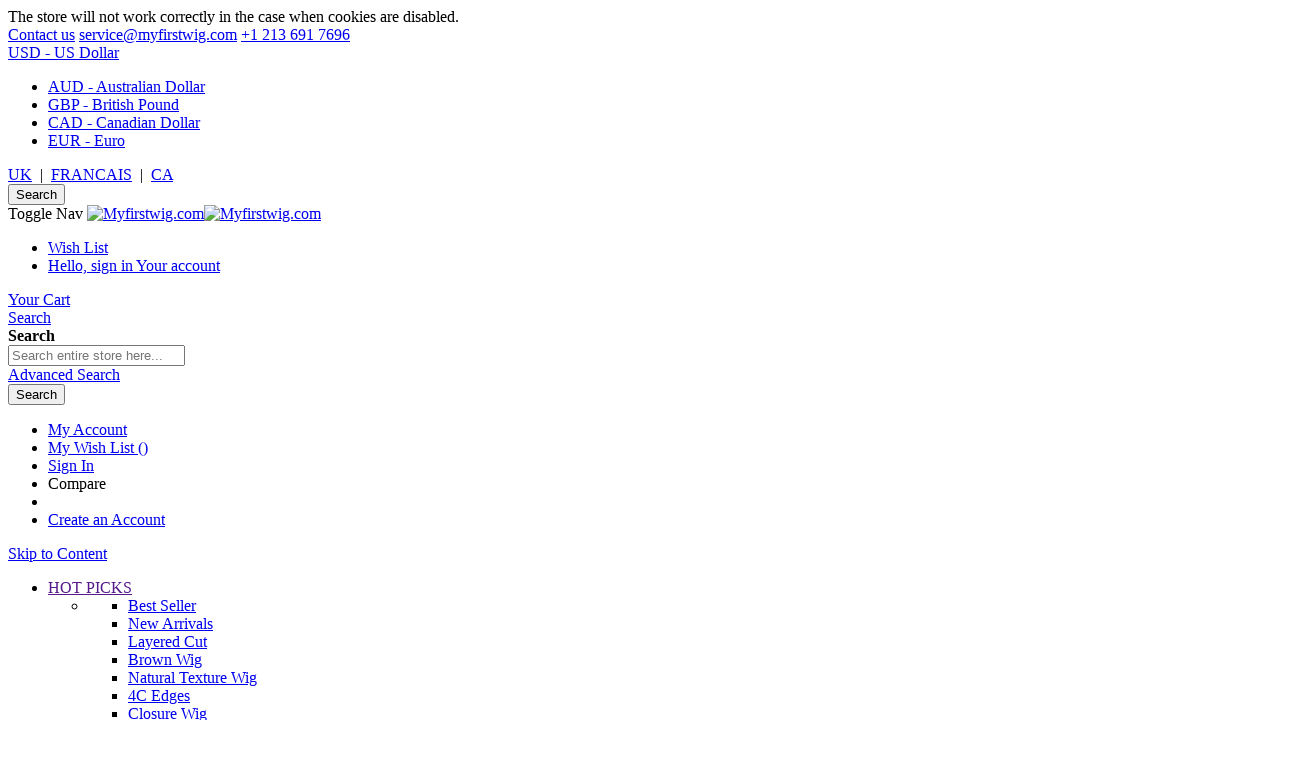

--- FILE ---
content_type: text/html; charset=UTF-8
request_url: https://www.myfirstwig.com/4x4-closure-wig-kinky-straight-middle-part-invisible-glueless-lace-wig-fl4418.html
body_size: 30623
content:
<!doctype html>
<html lang="en">
    <head >
        <script>
    var BASE_URL = 'https\u003A\u002F\u002Fwww.myfirstwig.com\u002F';
    var require = {
        'baseUrl': 'https\u003A\u002F\u002Fwww.myfirstwig.com\u002Fstatic\u002Fversion1768458733\u002Ffrontend\u002FCodazon\u002Funlimited_child\u002Fen_US'
    };</script>        <meta charset="utf-8"/>
<meta name="title" content="Human Hair Lace Front Wigs | 100% Real Hair, Hand-tied &amp; Pre-Styled | Myfirstwig.com"/>
<meta name="description" content="Discover glueless lace front wigs in 100% human hair. Best lace front wigs for beginners. Breathable &amp; undetectable. Free shipping &amp; easy install. Get yours today."/>
<meta name="keywords" content="lace wig, lace wigs, lace front wig, glueless wigs, glueless wig, Swiss Lace, HD lace, straight wig, wavy wig, bob wig, curly wig, yaki texture, kinky texture, kinky straight, afro wig, brown wig, pre-plucked hairline, deep bleached knots, wig for beginner, beginner friendly wig, ready-to-go wig"/>
<meta name="robots" content="INDEX,FOLLOW"/>
<meta name="viewport" content="width=device-width, initial-scale=1"/>
<meta name="format-detection" content="telephone=no"/>
<title>Human Hair Lace Front Wigs | 100% Real Hair, Hand-tied &amp; Pre-Styled | Myfirstwig.com</title>
<link  rel="stylesheet" type="text/css"  media="all" href="https://www.myfirstwig.com/static/version1768458733/_cache/merged/ae01c3fd7e320f25c1022a1dadad5750.min.css" />
<link  rel="stylesheet" type="text/css"  media="screen and (min-width: 768px)" href="https://www.myfirstwig.com/static/version1768458733/frontend/Codazon/unlimited_child/en_US/css/styles-l.min.css" />
<link  rel="stylesheet" type="text/css"  media="all" href="https://www.myfirstwig.com/static/version1768458733/_cache/merged/9c85c23b1566b4340c81c80df983cabb.min.css" />
<script  type="text/javascript"  src="https://www.myfirstwig.com/static/version1768458733/_cache/merged/a8dfc6fe4f4d444980367ea6d0072001.min.js"></script>
<link  rel="canonical" href="https://www.myfirstwig.com/malaysian-virgin-hair-c-83.html" />
<link  rel="icon" type="image/x-icon" href="https://www.myfirstwig.com/media/favicon/stores/1/favicon.ico" />
<link  rel="shortcut icon" type="image/x-icon" href="https://www.myfirstwig.com/media/favicon/stores/1/favicon.ico" />
         <script>require(['jquery'],function($){function trackAddToCart(content_ids,content_name,content_category,value,eventId){fbq('set','agent','magento2-0.0.0-1.4.6','1031443827676853');fbq('track','AddToCart',{source:"magento2",pluginVersion:"1.4.6",content_type:"product",currency:"USD",content_ids:content_ids,content_name:content_name,content_category:content_category,value:value},{eventID:eventId});}
var product_info_url='https://www.myfirstwig.com/fbe/Pixel/ProductInfoForAddToCart';$(document).on('ajax:addToCart',function(event,data){var product_sku=data.sku;var form_key=jQuery("[name='form_key']").val();$.ajax({url:product_info_url,data:{product_sku:product_sku,form_key:form_key},type:'post',dataType:'json',success:function(res){trackAddToCart([res.id],res.name,res.content_category,res.value,res.event_id);}});});});</script><script id="codazon-global-config" >var codazon={"now":"2026-01-27 20:31:39","dateTimeUrl":"https:\/\/www.myfirstwig.com\/themelayoutpro\/ajax\/datetime\/","checkoutUrl":"https:\/\/www.myfirstwig.com\/checkout\/","enableStikyMenu":true,"alignVerMenuHeight":true,"customerDataUrl":"https:\/\/www.myfirstwig.com\/customer\/section\/load\/?sections=customer&update_section_id=0","numCtrlSeletor":".cart.item input[type=\"number\"], .block-minicart input[type=\"number\"]","rtl":false}</script><link id="cdz-header-css" rel="stylesheet" type="text/css" media="all" href="//www.myfirstwig.com/media/codazon/themelayout/header/header-style-36/header-styles.css?version=68d9ddbdb8704" /><link id="cdz-footer-css" rel="stylesheet" type="text/css" media="all" href="//www.myfirstwig.com/media/codazon/themelayout/footer/footer-style-34/footer-styles.css?version=687460f5c9470" /><link id="cdz-maincontent-css" rel="stylesheet" type="text/css" media="all" href="//www.myfirstwig.com/media/codazon/themelayout/main/main-content-style35/main-styles.css?version=69785c3ca86d1" /><script >var windowLoaded=false;window.addEventListener('load',function(){windowLoaded=true;},true);require(['jquery'],function($){require(['Codazon_ThemeLayoutPro/js/material-theme']);function loadCSSLinks(){require(['mage/cookies'],function(){var styles=["https:\/\/www.myfirstwig.com\/static\/version1768458733\/frontend\/Codazon\/unlimited_child\/en_US\/mage\/calendar.min.css","https:\/\/www.myfirstwig.com\/static\/version1768458733\/frontend\/Codazon\/unlimited_child\/en_US\/css\/animate\/animate.min.css"],cookieName='css_first_load';if($.cookie(cookieName)){var t=200;}else{var date=new Date(),t=5000;date.setTime(date.getTime()+(8640000000));$.cookie(cookieName,'1',{path:'/',expires:date});}
setTimeout(function(){$.each(styles,function(i,styleFile){$('head').prepend('<'+'link rel="stylesheet" type="text/css" media="all" href="'+styleFile+'" >');});$('head').prepend('<'+'link rel="stylesheet" type="text/css" media="print" href="https://www.myfirstwig.com/static/version1768458733/frontend/Codazon/unlimited_child/en_US/css/print.min.css" >');},t);});}
windowLoaded?loadCSSLinks():$(window).on('load',loadCSSLinks);var updateTimeout=false;$('body').on('contentUpdated',function(){if(updateTimeout)clearTimeout(updateTimeout);require(['mage/apply/main'],function(mage){if(mage){updateTimeout=setTimeout(function(){mage.apply();},200)};});});});</script><script >if(typeof window.checkout=='undefined'){window.checkout={"shoppingCartUrl":"https:\/\/www.myfirstwig.com\/checkout\/cart\/","checkoutUrl":"https:\/\/www.myfirstwig.com\/checkout\/","updateItemQtyUrl":"https:\/\/www.myfirstwig.com\/checkout\/sidebar\/updateItemQty\/","removeItemUrl":"https:\/\/www.myfirstwig.com\/checkout\/sidebar\/removeItem\/","imageTemplate":"Magento_Catalog\/product\/image_with_borders","baseUrl":"https:\/\/www.myfirstwig.com\/","minicartMaxItemsVisible":5,"websiteId":"1","maxItemsToDisplay":10,"storeId":"1","storeGroupId":"1","customerLoginUrl":"https:\/\/www.myfirstwig.com\/customer\/account\/login\/referer\/aHR0cHM6Ly93d3cubXlmaXJzdHdpZy5jb20vbWFsYXlzaWFuLXZpcmdpbi1oYWlyLWMtODMuaHRtbD91dG1fc291cmNlPWNhY2hl\/","isRedirectRequired":false,"autocomplete":"off","captcha":{"user_login":{"isCaseSensitive":false,"imageHeight":50,"imageSrc":"","refreshUrl":"https:\/\/www.myfirstwig.com\/captcha\/refresh\/","isRequired":false,"timestamp":1769545899}}};}</script> <script >var ajaxShoppingCart={minicartMaxItemsVisible:2};</script><script >(function(){var config={map:{'*':{'mage/dataPost':'Codazon_ShoppingCartPro/js/ajax-post','defaultMageDataPost':'mage/dataPost'}},deps:['Codazon_ShoppingCartPro/js/ajax-post']};require.config(config);})();var cdzAjaxPost={"updateMsgUrl":"https:\/\/www.myfirstwig.com\/customer\/section\/load\/?sections=messages&update_section_id=true","replacedActions":{"wishlist\/index\/add":"https:\/\/www.myfirstwig.com\/ajaxpost\/product_wishlist\/add\/","wishlist\/index\/remove":"https:\/\/www.myfirstwig.com\/ajaxpost\/product_wishlist\/remove\/","wishlist\/index\/fromcart":"https:\/\/www.myfirstwig.com\/ajaxpost\/product_wishlist\/fromcart\/","ajaxpost\/product_wishlist\/moveallfromcart":"https:\/\/www.myfirstwig.com\/ajaxpost\/product_wishlist\/moveallfromcart\/","catalog\/product_compare\/add":"https:\/\/www.myfirstwig.com\/ajaxpost\/product_compare\/add\/","catalog\/product_compare\/remove":"https:\/\/www.myfirstwig.com\/ajaxpost\/product_compare\/remove\/","catalog\/product_compare\/clear":"https:\/\/www.myfirstwig.com\/ajaxpost\/product_compare\/clear\/"},"wishlistEmptyMsg":"You have no items in your wish list."};</script><!-- Meta Business Extension for Magento 2 --><!-- Meta Pixel Code --><script>!function(f,b,e,v,n,t,s){if(f.fbq)return;n=f.fbq=function(){n.callMethod?n.callMethod.apply(n,arguments):n.queue.push(arguments)};if(!f._fbq)f._fbq=n;n.push=n;n.loaded=!0;n.version='2.0';n.queue=[];t=b.createElement(e);t.async=!0;t.src=v;s=b.getElementsByTagName(e)[0];s.parentNode.insertBefore(t,s)}(window,document,'script','//connect.facebook.net/en_US/fbevents.js');fbq('init','1031443827676853',{},{agent:'magento2-0.0.0-1.4.6'});fbq('track','PageView',{source:"magento2",pluginVersion:"1.4.6"});</script><noscript><img height="1" width="1" style="display:none" src="https://www.facebook.com/tr?id=1031443827676853&ev=PageView&noscript=1&a=magento2-0.0.0-1.4.6" /></noscript><!-- End Meta Pixel Code --> <script type="text/x-magento-init">{"*":{"Magento_PageCache/js/form-key-provider":{}}}</script><script type="text&#x2F;javascript" src="https&#x3A;&#x2F;&#x2F;chimpstatic.com&#x2F;mcjs-connected&#x2F;js&#x2F;users&#x2F;77eac9f1947e6b88c4e43509a&#x2F;dc35d35ed63a577b7e3404477.js" defer="defer"></script> <script type="text/javascript">(function(){var config={config:{mixins:{'Magento_Swatches/js/swatch-renderer':{'Codazon_AjaxLayeredNavPro/js/swatch-renderer':true}}}};require.config(config);})();</script><link rel="preconnect" href="https://www.googletagmanager.com" crossorigin><link rel="preconnect" href="https://connect.facebook.net" crossorigin><!-- Google Tag Manager --><script async excluded="text/x-magento-template">(function(w,d,s,l,i){w[l]=w[l]||[];w[l].push({'gtm.start':
            new Date().getTime(),event:'gtm.js'});var f=d.getElementsByTagName(s)[0],
        j=d.createElement(s),dl=l!='dataLayer'?'&l='+l:'';j.async=true;j.src=
        'https://www.googletagmanager.com/gtm.js?id='+i+dl;f.parentNode.insertBefore(j,f);
    })(window,document,'script','dataLayer','GTM-P6NRV3WT');</script><!-- End Google Tag Manager --><script async src="https://www.googletagmanager.com/gtag/js?id=AW-10865294233" excluded="text/x-magento-template"></script><script excluded="text/x-magento-template">
    window.dataLayer = window.dataLayer || [];
    function gtag(){dataLayer.push(arguments);}
    gtag('js', new Date());
    gtag('config', 'AW-10865294233');</script><!-- Global site tag (gtag.js) - Google Analytics --><script excluded="text/x-magento-template" async src="https://www.googletagmanager.com/gtag/js?id=G-62CQWWB7M1"></script><script excluded="text/x-magento-template">
    window.dataLayer = window.dataLayer || [];
    function gtag(){dataLayer.push(arguments);}
    gtag('js', new Date());
    gtag('config', 'G-62CQWWB7M1');</script>    </head>
    <body data-container="body"
          data-mage-init='{"loaderAjax": {}, "loader": { "icon": "https://www.myfirstwig.com/static/version1768458733/frontend/Codazon/unlimited_child/en_US/images/loader-2.gif"}}'
        id="html-body" class="page-with-filter page-products categorypath-malaysian-virgin-hair-c-83 category-malaysian-virgin-hair-c-83 catalog-category-view page-layout-1column-categorypro">
        <script type="text/x-magento-init">{"*":{"Magento_PageBuilder/js/widget-initializer":{"config":{"[data-content-type=\"slider\"][data-appearance=\"default\"]":{"Magento_PageBuilder\/js\/content-type\/slider\/appearance\/default\/widget":false},"[data-content-type=\"map\"]":{"Magento_PageBuilder\/js\/content-type\/map\/appearance\/default\/widget":false},"[data-content-type=\"row\"]":{"Magento_PageBuilder\/js\/content-type\/row\/appearance\/default\/widget":false},"[data-content-type=\"tabs\"]":{"Magento_PageBuilder\/js\/content-type\/tabs\/appearance\/default\/widget":false},"[data-content-type=\"slide\"]":{"Magento_PageBuilder\/js\/content-type\/slide\/appearance\/default\/widget":{"buttonSelector":".pagebuilder-slide-button","showOverlay":"hover","dataRole":"slide"}},"[data-content-type=\"banner\"]":{"Magento_PageBuilder\/js\/content-type\/banner\/appearance\/default\/widget":{"buttonSelector":".pagebuilder-banner-button","showOverlay":"hover","dataRole":"banner"}},"[data-content-type=\"buttons\"]":{"Magento_PageBuilder\/js\/content-type\/buttons\/appearance\/inline\/widget":false},"[data-content-type=\"products\"][data-appearance=\"carousel\"]":{"Magento_PageBuilder\/js\/content-type\/products\/appearance\/carousel\/widget":false}},"breakpoints":{"desktop":{"label":"Desktop","stage":true,"default":true,"class":"desktop-switcher","icon":"Magento_PageBuilder::css\/images\/switcher\/switcher-desktop.svg","conditions":{"min-width":"1024px"},"options":{"products":{"default":{"slidesToShow":"5"}}}},"tablet":{"conditions":{"max-width":"1024px","min-width":"768px"},"options":{"products":{"default":{"slidesToShow":"4"},"continuous":{"slidesToShow":"3"}}}},"mobile":{"label":"Mobile","stage":true,"class":"mobile-switcher","icon":"Magento_PageBuilder::css\/images\/switcher\/switcher-mobile.svg","media":"only screen and (max-width: 768px)","conditions":{"max-width":"768px","min-width":"640px"},"options":{"products":{"default":{"slidesToShow":"3"}}}},"mobile-small":{"conditions":{"max-width":"640px"},"options":{"products":{"default":{"slidesToShow":"2"},"continuous":{"slidesToShow":"1"}}}}}}}}</script><div class="ambanners ambanner-10" data-position="10" data-bannerid="" data-role="amasty-banner-container" ></div> <div class="cookie-status-message" id="cookie-status"> The store will not work correctly in the case when cookies are disabled.</div><script type="text/x-magento-init">{"*":{"cookieStatus":{}}}</script> <script type="text/x-magento-init">{"*":{"mage/cookies":{"expires":null,"path":"\u002F","domain":".www.myfirstwig.com","secure":false,"lifetime":"604800"}}}</script> <noscript><div class="message global noscript"><div class="content"><p><strong>JavaScript seems to be disabled in your browser.</strong> <span> For the best experience on our site, be sure to turn on Javascript in your browser.</span></p></div></div></noscript> <script>window.cookiesConfig=window.cookiesConfig||{};window.cookiesConfig.secure=true;</script><script>require.config({paths:{googleMaps:'https\u003A\u002F\u002Fmaps.googleapis.com\u002Fmaps\u002Fapi\u002Fjs\u003Fv\u003D3\u0026key\u003D'},config:{'Magento_PageBuilder/js/utils/map':{style:''},'Magento_PageBuilder/js/content-type/map/preview':{apiKey:'',apiKeyErrorMessage:'You\u0020must\u0020provide\u0020a\u0020valid\u0020\u003Ca\u0020href\u003D\u0027https\u003A\u002F\u002Fwww.myfirstwig.com\u002Fadminhtml\u002Fsystem_config\u002Fedit\u002Fsection\u002Fcms\u002F\u0023cms_pagebuilder\u0027\u0020target\u003D\u0027_blank\u0027\u003EGoogle\u0020Maps\u0020API\u0020key\u003C\u002Fa\u003E\u0020to\u0020use\u0020a\u0020map.'},'Magento_PageBuilder/js/form/element/map':{apiKey:'',apiKeyErrorMessage:'You\u0020must\u0020provide\u0020a\u0020valid\u0020\u003Ca\u0020href\u003D\u0027https\u003A\u002F\u002Fwww.myfirstwig.com\u002Fadminhtml\u002Fsystem_config\u002Fedit\u002Fsection\u002Fcms\u002F\u0023cms_pagebuilder\u0027\u0020target\u003D\u0027_blank\u0027\u003EGoogle\u0020Maps\u0020API\u0020key\u003C\u002Fa\u003E\u0020to\u0020use\u0020a\u0020map.'},}});</script><script>require.config({shim:{'Magento_PageBuilder/js/utils/map':{deps:['googleMaps']}}});</script><div class="page-wrapper"><style type="text/css"> .old-price .price{ color: grey !important; text-decoration: inherit; margin-top: -16px; } .head_scroll_bar_red{ color:#111; } .horizontally { overflow: hidden; padding: 10px 0; } .horizontally p { margin: 0; text-align: center; } .horizontally_span1{ font-size: 15px; color:#777; } .horizontally_span2{ color: #800000; } @keyframes horizontally{ 0% {transform: translateX(25%);} 100% {transform: translateX(-25%);} } .product.media ul.cdz-product-labels{ left: auto; right: 0; top: 0; } .block-static-block.widget, .block-cms-link.widget { margin-bottom: 0px; } .head_notice{ background-color: #f8e4e4; }</style><header class="page-header header-style-36"><div class="container sticky-menu js-sticky-menu"><div id="header-sections" class="header-sections"><div id="header-top" class="header-top"><div class="container"><div class="header-top-row row"><div class="col-sm-12 header-top-left"> <div class="header-top-links"><a class="icon-link fa-user" href="https://www.myfirstwig.com/contact_us.html">Contact us</a> <a class="icon-link fa-envelope" href="/cdn-cgi/l/email-protection#63100611150a0006230e1a050a111017140a044d000c0e"><span class="__cf_email__" data-cfemail="25564057534c464065485c434c575651524c420b464a48">[email&#160;protected]</span></a> <a class="icon-link fa-whatsapp" href="https://wa.me/message/YA3KNTTFUE72L1">+1 213 691 7696</a></div></div><div class="col-sm-12 header-top-right"><div class="switcher currency switcher-currency -style-02" id="switcher-currency697920ab9957a"><div class="actions dropdown options switcher-options"><a href="#" class="action toggle switcher-trigger" id="switcher-currency-trigger697920ab9957a"><span class="language-USD text"><span>USD - US Dollar</span></span></a> <ul class="dropdown switcher-dropdown" data-mage-init='{"dropdownDialog":{ "appendTo":"#switcher-currency697920ab9957a > .options", "triggerTarget":"#switcher-currency-trigger697920ab9957a", "closeOnMouseLeave": false, "triggerClass":"active", "parentClass":"active", "buttons":null}}' ><li class="currency-AUD switcher-option"><a href="#" data-post='{"action":"https:\/\/www.myfirstwig.com\/directory\/currency\/switch\/","data":{"currency":"AUD","uenc":"aHR0cHM6Ly93d3cubXlmaXJzdHdpZy5jb20vbWFsYXlzaWFuLXZpcmdpbi1oYWlyLWMtODMuaHRtbD91dG1fc291cmNlPWNhY2hl"}}'>AUD - Australian Dollar</a></li> <li class="currency-GBP switcher-option"><a href="#" data-post='{"action":"https:\/\/www.myfirstwig.com\/directory\/currency\/switch\/","data":{"currency":"GBP","uenc":"aHR0cHM6Ly93d3cubXlmaXJzdHdpZy5jb20vbWFsYXlzaWFuLXZpcmdpbi1oYWlyLWMtODMuaHRtbD91dG1fc291cmNlPWNhY2hl"}}'>GBP - British Pound</a></li> <li class="currency-CAD switcher-option"><a href="#" data-post='{"action":"https:\/\/www.myfirstwig.com\/directory\/currency\/switch\/","data":{"currency":"CAD","uenc":"aHR0cHM6Ly93d3cubXlmaXJzdHdpZy5jb20vbWFsYXlzaWFuLXZpcmdpbi1oYWlyLWMtODMuaHRtbD91dG1fc291cmNlPWNhY2hl"}}'>CAD - Canadian Dollar</a></li> <li class="currency-EUR switcher-option"><a href="#" data-post='{"action":"https:\/\/www.myfirstwig.com\/directory\/currency\/switch\/","data":{"currency":"EUR","uenc":"aHR0cHM6Ly93d3cubXlmaXJzdHdpZy5jb20vbWFsYXlzaWFuLXZpcmdpbi1oYWlyLWMtODMuaHRtbD91dG1fc291cmNlPWNhY2hl"}}'>EUR - Euro</a></li></ul></div></div> <div class="switcher header-panel-store-custom"><a href="https://www.myfirstwig.co.uk/?=mfw">UK</a>&nbsp;&nbsp;|&nbsp;&nbsp;<a href="https://www.myfirstwig.fr/?=mfw">FRANCAIS</a>&nbsp;&nbsp;|&nbsp;&nbsp;<a href="https://ca.myfirstwig.com/?=mfw">CA</a>&nbsp;&nbsp;&nbsp;&nbsp;&nbsp;&nbsp;&nbsp;&nbsp;&nbsp;</div><script data-cfasync="false" src="/cdn-cgi/scripts/5c5dd728/cloudflare-static/email-decode.min.js"></script><script>require(['jquery'],function($){$('.sections.nav-sections').append('<div class="visible-xs" style="position: absolute; LEFT: 25%;FONT-SIZE: 16px;width: 100%;"><a href="https://www.myfirstwig.co.uk/?=mfw">UK</a>&nbsp;&nbsp;|&nbsp;&nbsp;<a href="https://www.myfirstwig.fr/?=mfw">FRANCAIS</a>&nbsp;&nbsp;|&nbsp;&nbsp;<a href="https://ca.myfirstwig.com/?=mfw">CA</a>&nbsp;&nbsp;&nbsp;&nbsp;&nbsp;&nbsp;&nbsp;&nbsp;&nbsp;</div>');});</script></div></div></div></div><div id="header-middle" class="header-middle"><div class="panel header"><div class="container"><div class="header-panel-row row"><div class="col-sm-8 header-panel-left"><!-- search - search trigger --><div class="search-link"><button class="search-trigger" data-mage-init='{"themewidgets":{"codazon.searchtrigger":{"searchContainer":"#header-search-wrap"}}}'><span class="text">Search</span></button></div></div><div class="col-sm-8 header-panel-center"> <span data-action="toggle-nav" class="action nav-toggle"><span>Toggle Nav</span></span> <a class="logo" href="https://www.myfirstwig.com/" title="Myfirstwig.com"><img class="main-logo hidden-xs" src="https://www.myfirstwig.com/media/logo/stores/1/myfirstwig_logo.png" alt="Myfirstwig.com" /><img class="small-logo visible-xs" src="https://www.myfirstwig.com/media/logo/stores/1/myfirstwig_logo.png" alt="Myfirstwig.com" /></a> <div id="mobi_cart-wrapper" class="visible-xs pos_static mobi-cart-wrapper"></div></div><div class="col-sm-8 header-panel-right"><div class="header-panel-right-inner"><ul class="header features-links items hidden-xs"><!-- link --><li class="link wishlist" data-bind="scope: 'wishlist'"><a id="top-wishlist" class="cdz-top-link" data-cdzpopuptrigger="wl-login-popup" href="javascript:;"><span class="label">Wish List</span></a> <div style="display:none;"><!-- login popup style 01 --><div class="wl-login-popup login-dialog md-dialog" data-cdzpopup id="wl-login-popup" data-mage-init='{"themewidgets":{"codazon.customValidation": {}}}'><div class="no-max-height"><div class="block-inner"><p class="desc">You must be logged in to manage your wish list.</p><form name="loginForm" action="https://www.myfirstwig.com/customer/account/loginPost/referer/aHR0cHM6Ly93d3cubXlmaXJzdHdpZy5jb20vbWFsYXlzaWFuLXZpcmdpbi1oYWlyLWMtODMuaHRtbD91dG1fc291cmNlPWNhY2hl/" method="post"><input name="form_key" type="hidden" value="ruf1lpEtAYy3y99r" /><div class="field email required"><label class="label"><span>Email</span></label> <div class="control"><input name="login[username]" value="" autocomplete="off" type="email" class="input-text" title="Email" data-mage-init='{"mage/trim-input":{}}' data-validate="{required:true, 'validate-email':true}"></div></div><div class="field password required"><label class="label"><span>Password</span></label> <div class="control"><input name="login[password]" type="password" autocomplete="off" class="input-text" title="Password" data-validate="{required:true}"></div></div><div id="remember-me-box" class="field choice persistent"><input type="checkbox" name="persistent_remember_me" class="checkbox" id="remember_meyflVo9bA1E" checked="checked" title="Remember&#x20;Me" /><label for="remember_meyflVo9bA1E" class="label"><span>Remember Me</span></label> <span class="tooltip wrapper"><strong class="tooltip toggle"> What&#039;s this?</strong> <span class="tooltip content"> Check &quot;Remember Me&quot; to access your shopping cart on this computer even if you are not signed in.</span></span></div><div class="actions-toolbar"><div class="primary"><button class="action login primary" type="submit">Sign In</button></div></div></form></div></div><div class='column'><div class="forgot-password"><a class="action remind" href="https://www.myfirstwig.com/customer/account/forgotpassword/"><span>Forgot Your Password?</span></a></div><div class="no-account"><p>No account?</p><a class="md-primary" href="https://www.myfirstwig.com/customer/account/create/">Create one here</a></div></div></div></div></li> <script type="text/x-magento-init">{"*":{"Magento_Ui/js/core/app":{"components":{"wishlist":{"component":"Magento_Wishlist/js/view/wishlist"}}}}}</script><!-- authorization style 01 --><li class="authorization-link authorization-style-01"><div class="account-wrapper"><a href="javascript:;" class="account-trigger cdz-top-link" data-cdzpopuptrigger="account-popup"><span class="text-underlink">Hello, sign in</span> <span class="text-uppercase">Your account</span></a></div></li> <div style="display:none"><div class="md-dialog-container account-popup" data-cdzpopup id="account-popup"><div class="md-dialog-inner"><div class="account-info-summary"><div class="info-summary-top"><!-- login style default --><div class="block-customer-login"><div class="block-content" aria-labelledby="block-customer-login-heading"><form name="loginForm" action="https://www.myfirstwig.com/customer/account/loginPost/referer/aHR0cHM6Ly93d3cubXlmaXJzdHdpZy5jb20vbWFsYXlzaWFuLXZpcmdpbi1oYWlyLWMtODMuaHRtbD91dG1fc291cmNlPWNhY2hl/" method="post" data-mage-init='{"themewidgets":{"codazon.customValidation": {}}}'><input name="form_key" type="hidden" value="ruf1lpEtAYy3y99r" /><div class="field email required"><label class="label" for="email-697920ab9b6aa"><span>Email</span></label> <div class="control"><input name="login[username]" value="" autocomplete="off" id="email-697920ab9b6aa" type="email" class="input-text" title="Email" data-mage-init='{"mage/trim-input":{}}' data-validate="{required:true, 'validate-email':true}"></div></div><div class="field password required"><label for="pass-697920ab9b6aa" class="label"><span>Password</span></label> <div class="control"><input name="login[password]" type="password" autocomplete="off" class="input-text" id="pass-697920ab9b6aa" title="Password" data-validate="{required:true}"></div></div><div id="remember-me-box" class="field choice persistent"><input type="checkbox" name="persistent_remember_me" class="checkbox" id="remember_meyflVo9bA1E" checked="checked" title="Remember&#x20;Me" /><label for="remember_meyflVo9bA1E" class="label"><span>Remember Me</span></label> <span class="tooltip wrapper"><strong class="tooltip toggle"> What&#039;s this?</strong> <span class="tooltip content"> Check &quot;Remember Me&quot; to access your shopping cart on this computer even if you are not signed in.</span></span></div><div class="actions-toolbar"><div class="primary"><button type="submit" class="action login primary" name="send" id="send2-697920ab9b6aa"><span>Sign In</span></button></div><div class="secondary"><a class="action remind" href="https://www.myfirstwig.com/customer/account/forgotpassword/"><span>Forgot Your Password?</span></a></div></div></form></div></div></div><div class="info-summary-bottom"><div class="md-content"><p class="secondary"><span class="create-account-question">New customer?</span> <a class="create-account-link" href="https://www.myfirstwig.com/customer/account/create/">Start Here.</a></p></div></div></div><div class="acount-menu"><ul class="account-menu-items items"><li class="nav item"><a href="https://www.myfirstwig.com/customer/account/" class="account" > My account</a></li><!-- link --><li class="link wishlist" data-bind="scope: 'wishlist'"><a class="cdz-top-link" href="https://www.myfirstwig.com/wishlist/">My Wish List <!-- ko if: wishlist().counter --> (<span data-bind="text: wishlist().counter" class="counter qty"></span>) <!-- /ko --></a></li> <script type="text/x-magento-init">{"*":{"Magento_Ui/js/core/app":{"components":{"wishlist":{"component":"Magento_Wishlist/js/view/wishlist"}}}}}</script><li class="item link compare" data-bind="scope: 'compareProducts'" data-role="compare-products-link"><a class="action compare" title="Compare" data-bind="attr: {'href': compareProducts().listUrl}" > Compare <!-- ko if: compareProducts().countCaption --><span class="counter qty" data-bind="text: '(' + compareProducts().countCaption + ')'"></span> <!-- /ko --></a></li> <script type="text/x-magento-init">{"[data-role=compare-products-link]":{"Magento_Ui/js/core/app":{"components":{"compareProducts":{"component":"Magento_Catalog\/js\/view\/compare-products"}}}}}</script><li class="nav item"><a href="https://www.myfirstwig.com/sales/order/history/" class="order-link" > My Orders</a></li><li class="currency-link"><div class="switcher currency switcher-currency" id="switcher-currency"><div class="actions dropdown options switcher-options"><a href="#" class="action toggle switcher-trigger" id="switcher-currency-trigger"><span class="label switcher-label"><span>Currency:</span></span> <span class="language-USD"><span>USD - US Dollar</span></span></a> <ul class="dropdown switcher-dropdown" data-mage-init='{"dropdownDialog":{ "appendTo":"#switcher-currency > .options", "triggerTarget":"#switcher-currency-trigger", "closeOnMouseLeave": false, "triggerClass":"active", "parentClass":"active", "buttons":null}}'><li class="currency-AUD switcher-option"><a href="#" data-post='{"action":"https:\/\/www.myfirstwig.com\/directory\/currency\/switch\/","data":{"currency":"AUD","uenc":"aHR0cHM6Ly93d3cubXlmaXJzdHdpZy5jb20vbWFsYXlzaWFuLXZpcmdpbi1oYWlyLWMtODMuaHRtbD91dG1fc291cmNlPWNhY2hl"}}'>AUD - Australian Dollar</a></li> <li class="currency-GBP switcher-option"><a href="#" data-post='{"action":"https:\/\/www.myfirstwig.com\/directory\/currency\/switch\/","data":{"currency":"GBP","uenc":"aHR0cHM6Ly93d3cubXlmaXJzdHdpZy5jb20vbWFsYXlzaWFuLXZpcmdpbi1oYWlyLWMtODMuaHRtbD91dG1fc291cmNlPWNhY2hl"}}'>GBP - British Pound</a></li> <li class="currency-CAD switcher-option"><a href="#" data-post='{"action":"https:\/\/www.myfirstwig.com\/directory\/currency\/switch\/","data":{"currency":"CAD","uenc":"aHR0cHM6Ly93d3cubXlmaXJzdHdpZy5jb20vbWFsYXlzaWFuLXZpcmdpbi1oYWlyLWMtODMuaHRtbD91dG1fc291cmNlPWNhY2hl"}}'>CAD - Canadian Dollar</a></li> <li class="currency-EUR switcher-option"><a href="#" data-post='{"action":"https:\/\/www.myfirstwig.com\/directory\/currency\/switch\/","data":{"currency":"EUR","uenc":"aHR0cHM6Ly93d3cubXlmaXJzdHdpZy5jb20vbWFsYXlzaWFuLXZpcmdpbi1oYWlyLWMtODMuaHRtbD91dG1fc291cmNlPWNhY2hl"}}'>EUR - Euro</a></li></ul></div></div></li></ul></div></div></div></div></ul> <!-- minicart --><div data-block="minicart" class="minicart-wrapper" id="desk_cart-wrapper"><a href="https://www.myfirstwig.com/checkout/cart/" class="action showcart cdz-top-link" data-bind="scope: 'minicart_content'"><span class="text">Your Cart</span> <span data-bind="html: getCartParam('subtotal'), css: 'cart-subtotal'"></span> <span class="counter qty empty" data-bind="css: { empty: !!getCartParam('summary_count') == false }, blockLoader: false"><span class="counter-number"><!-- ko text: getCartParam('summary_count') --><!-- /ko --></span> <span class="counter-label"><!-- ko if: getCartParam('summary_count') --><!-- ko text: getCartParam('summary_count') --><!-- /ko --><!-- ko i18n: 'items' --><!-- /ko --><!-- /ko --></span></span></a></div><script>window.checkout={"shoppingCartUrl":"https:\/\/www.myfirstwig.com\/checkout\/cart\/","checkoutUrl":"https:\/\/www.myfirstwig.com\/checkout\/","updateItemQtyUrl":"https:\/\/www.myfirstwig.com\/checkout\/sidebar\/updateItemQty\/","removeItemUrl":"https:\/\/www.myfirstwig.com\/checkout\/sidebar\/removeItem\/","imageTemplate":"Magento_Catalog\/product\/image_with_borders","baseUrl":"https:\/\/www.myfirstwig.com\/","minicartMaxItemsVisible":5,"websiteId":"1","maxItemsToDisplay":10,"storeId":"1","storeGroupId":"1","customerLoginUrl":"https:\/\/www.myfirstwig.com\/customer\/account\/login\/referer\/aHR0cHM6Ly93d3cubXlmaXJzdHdpZy5jb20vbWFsYXlzaWFuLXZpcmdpbi1oYWlyLWMtODMuaHRtbD91dG1fc291cmNlPWNhY2hl\/","isRedirectRequired":false,"autocomplete":"off","captcha":{"user_login":{"isCaseSensitive":false,"imageHeight":50,"imageSrc":"","refreshUrl":"https:\/\/www.myfirstwig.com\/captcha\/refresh\/","isRequired":false,"timestamp":1769545899}}};</script><script type="text/x-magento-init">{"[data-block='minicart']":{"Magento_Ui/js/core/app":{"components":{"minicart_content":{"children":{"subtotal.container":{"children":{"subtotal":{"children":{"subtotal.totals":{"config":{"display_cart_subtotal_incl_tax":0,"display_cart_subtotal_excl_tax":1,"template":"Magento_Tax\/checkout\/minicart\/subtotal\/totals"},"children":{"subtotal.totals.msrp":{"component":"Magento_Msrp\/js\/view\/checkout\/minicart\/subtotal\/totals","config":{"displayArea":"minicart-subtotal-hidden","template":"Magento_Msrp\/checkout\/minicart\/subtotal\/totals"}}},"component":"Magento_Tax\/js\/view\/checkout\/minicart\/subtotal\/totals"}},"component":"uiComponent","config":{"template":"Magento_Checkout\/minicart\/subtotal"}}},"component":"uiComponent","config":{"displayArea":"subtotalContainer"}},"item.renderer":{"component":"Magento_Checkout\/js\/view\/cart-item-renderer","config":{"displayArea":"defaultRenderer","template":"Magento_Checkout\/minicart\/item\/default"},"children":{"item.image":{"component":"Magento_Catalog\/js\/view\/image","config":{"template":"Magento_Catalog\/product\/image","displayArea":"itemImage"}},"checkout.cart.item.price.sidebar":{"component":"uiComponent","config":{"template":"Magento_Checkout\/minicart\/item\/price","displayArea":"priceSidebar"}}}},"extra_info":{"children":[],"component":"uiComponent","config":{"displayArea":"extraInfo"}},"promotion":{"component":"uiComponent","config":{"displayArea":"promotion"}}},"config":{"itemRenderer":{"default":"defaultRenderer","simple":"defaultRenderer","virtual":"defaultRenderer"},"template":"Magento_Checkout\/minicart\/content"},"component":"Magento_Checkout\/js\/view\/minicart"}},"types":[]}},"*":{"Magento_Ui/js/block-loader":"https://www.myfirstwig.com/static/version1768458733/frontend/Codazon/unlimited_child/en_US/images/loader-1.gif"}}</script></div></div></div><div id="header-search-wrap" class="col-sm-24 header-search-wrap"><!-- search - search default --><div class="header-search no-full-box" data-role="search_container" data-mage-init='{"themewidgets":{"codazon.searchtoggle":{"onlyMobi":true},"codazon.fullsearchbox":{"enable":false}}}'><a href="javascript:void(0)" class="search-toggle full-box-trigger visible-xs" data-role="search_toggle">Search</a> <div class="hidden-xs search-form" data-role="search_form"><div class="block block-search"><div class="block block-title"><strong>Search</strong></div><div class="block block-content"><form class="form minisearch" id="search_mini_form" action="https://www.myfirstwig.com/catalogsearch/result/" method="get"><div class="field search"><div class="control"><input id="search" data-mage-init='{"quickSearch":{ "formSelector":"#search_mini_form", "url":"https://www.myfirstwig.com/search/ajax/suggest/", "destinationSelector":"#search_autocomplete"} }' type="text" name="q" value="" placeholder="Search entire store here..." onfocus="this.placeholder = ''" onblur="this.placeholder = 'Search entire store here...'" class="input-text" maxlength="128" role="combobox" aria-haspopup="false" aria-autocomplete="both" autocomplete="off" aria-expanded="false" /><div id="search_autocomplete" class="search-autocomplete"></div><div class="nested"><a class="action advanced" href="https://www.myfirstwig.com/catalogsearch/advanced/" data-action="advanced-search"><span class="advanced-label">Advanced Search</span></a></div><div data-bind="scope: 'searchsuiteautocomplete_form'"><!-- ko template: getTemplate() --><!-- /ko --></div><script type="text/x-magento-init">{"*":{"Magento_Ui/js/core/app":{"components":{"searchsuiteautocomplete_form":{"component":"MageWorx_SearchSuiteAutocomplete/js/autocomplete"},"searchsuiteautocompleteBindEvents":{"component":"MageWorx_SearchSuiteAutocomplete/js/bindEvents","config":{"searchFormSelector":"#search_mini_form","searchButtonSelector":"#search_mini_form button.search","inputSelector":"#search, #mobile_search","searchDelay":"500"}},"searchsuiteautocompleteDataProvider":{"component":"MageWorx_SearchSuiteAutocomplete/js/dataProvider","config":{"url":"https://www.myfirstwig.com/mageworx_searchsuiteautocomplete/ajax/index/"}}}}}}</script></div></div><div class="actions"><button type="submit" title="Search" class="action search" aria-label="Search" ><span>Search</span></button></div></form></div></div></div></div></div></div><ul class="header links visible-xs"><li><a href="https://www.myfirstwig.com/customer/account/" id="idbSON5VbO" >My Account</a></li><!-- link --><li class="link wishlist" data-bind="scope: 'wishlist'"><a class="cdz-top-link" href="https://www.myfirstwig.com/wishlist/">My Wish List <!-- ko if: wishlist().counter --> (<span data-bind="text: wishlist().counter" class="counter qty"></span>) <!-- /ko --></a></li> <script type="text/x-magento-init">{"*":{"Magento_Ui/js/core/app":{"components":{"wishlist":{"component":"Magento_Wishlist/js/view/wishlist"}}}}}</script><li class="link authorization-link" data-label="or"><a href="https://www.myfirstwig.com/customer/account/login/referer/aHR0cHM6Ly93d3cubXlmaXJzdHdpZy5jb20vbWFsYXlzaWFuLXZpcmdpbi1oYWlyLWMtODMuaHRtbD91dG1fc291cmNlPWNhY2hl/" >Sign In</a></li><li class="item link compare" data-bind="scope: 'compareProducts'" data-role="compare-products-link"><a class="action compare" title="Compare" data-bind="attr: {'href': compareProducts().listUrl}" > Compare <!-- ko if: compareProducts().countCaption --><span class="counter qty" data-bind="text: '(' + compareProducts().countCaption + ')'"></span> <!-- /ko --></a></li> <script type="text/x-magento-init">{"[data-role=compare-products-link]":{"Magento_Ui/js/core/app":{"components":{"compareProducts":{"component":"Magento_Catalog\/js\/view\/compare-products"}}}}}</script><li class="greet welcome" data-bind="scope: 'customer'"><!-- ko if: customer().fullname --><span class="logged-in" data-bind="text: new String('Welcome, %1!').replace('%1', customer().fullname)"></span> <!-- /ko --><!-- ko ifnot: customer().fullname --><span class="not-logged-in" data-bind="html: ''"></span> <!-- /ko --></li> <script type="text/x-magento-init">{"*":{"Magento_Ui/js/core/app":{"components":{"customer":{"component":"Magento_Customer/js/view/customer"}}}}}</script><script type="text/x-magento-init">{"*":{"Magento_Ui/js/core/app":{"components":{"rewards":{"component":"Mirasvit_RewardsCheckout/js/view/rewards","defaultValue":""}}}}}</script><li><a href="https://www.myfirstwig.com/customer/account/create/" id="idUPlwILMl" >Create an Account</a></li></ul><a class="action skip contentarea" href="#contentarea"><span> Skip to Content</span></a></div></div><div id="header-bottom" class="header-bottom"><div class="container"><div class="row cdz-fix-left"><div class="col-sm-24 header-menu-wrap"><div id="desk_menu-container" class="hidden-xs pos_static"><nav class="cdz-navigation" data-action="navigation"><div class="cdz-menu no-loaded cdz-horizontal-menu cdz-translate" id="menu-7-6978a4503bc00" data-mage-init='{"megamenu":{"dropdownEffect":"translate","type":0,"useAjaxMenu":0,"menu":"fastest-fashion-main-menu","ajaxUrl":"https:\/\/www.myfirstwig.com\/megamenu\/index\/ajax\/","tabletLinkText":"\u003Cspan class=\"link-prefix\"\u003EGo to\u003C\/span\u003E \u003Cspan class=\"link-text\"\u003E%1\u003C\/span\u003E","pagingMenu":1}}'><ul class="groupmenu"><li class="item level0 level-top parent" ><a class="menu-link" href=""><span>HOT PICKS</span></a> <ul class="groupmenu-drop"><li class="item level1 text-content" ><div class=" groupmenu-drop-content grmn-width" style="--mn-dd-iw:6;"><div class="row"><div class="col-sm-24"><ul class="groupdrop-link"><li class="level2 nav-1 item"><a class="menu-link" href="/glueless-wigs-best-seller.html?utm_source=menu"><span>Best Seller</span></a></li> <li class="level2 nav-2 item"><a class="menu-link" href="/glueless-wigs-new-arrivals.html?utm_source=menu"><span>New Arrivals</span></a></li> <li class="level2 nav-3 item"><a class="menu-link" href="/layers-hairstyles.html?utm_source=menu"><span>Layered Cut</span></a></li> <li class="level2 nav-3 item"><a class="menu-link" href="/brown-hair-color-c-50.html?utm_source=menu"><span>Brown Wig</span></a></li> <li class="level2 nav-3 item"><a class="menu-link" href="/natural-hair-wig-c-22-38.html?utm_source=menu"><span>Natural Texture Wig</span></a></li> <li class="level2 nav-3 item"><a class="menu-link" href="/4c-natural-edges.html?utm_source=menu"><span>4C Edges</span></a></li> <li class="level2 nav-3 item"><a class="menu-link" href="/glueless-wigs.html?utm_source=menu"><span>Closure Wig</span></a></li> <li class="level2 nav-3 item"><a class="menu-link" href="/headband-wig-c-84.html?utm_source=menu"><span>Headband Wig</span></a></li> <li class="level2 nav-3 item"><a class="menu-link" href="/vpart-wigs-c-141.html?utm_source=menu"><span>V Part Wig</span></a></li> <li class="level2 nav-3 item"><a class="menu-link" href="/10x6-parting-max-pro-glueless-wigs.html?utm_source=menu"><span>10X6 Glueless Wig</span></a></li> <li class="level2 nav-3 item"><a class="menu-link" href="/custom-order-design-your-wig.html"><span>Custom Wig</span></a></li></ul></div></div></div></li></ul></li> <li class="item level0 level-top" ><a class="menu-link" href="/glueless-wigs-new-arrivals.html?utm_source=menu"><span>NEW ARRIVAL</span></a></li> <li class="item level0 level-top" ><a class="menu-link" href="/malaysian-virgin-hair-c-83.html"><span>LACE FRONT WIG</span></a></li> <li class="item level0 level-top" ><a class="menu-link" href="/glueless-wigs.html?utm_source=menu"><span>CLOSURE WIG</span></a></li> <li class="item level0 level-top" ><a class="menu-link" href="/headband-wig-c-84.html?utm_source=menu"><span>HEADBAND WIG</span></a></li> <li class="item level0 level-top parent" ><a class="menu-link" href="/malaysian-virgin-hair-c-83.html?utm_source=menu"><span>SHOP BY</span></a> <ul class="groupmenu-drop"><li class="item level1 text-content" ><div class=" groupmenu-drop-content grmn-width" style="--mn-dd-iw:24;"><div class="row"><div class="col-sm-4"><ul class="groupdrop-link"><li class="dropmenu_items_div-title groupdrop-title" style="padding-top: 0px;">BY CAP</li> <li class="level2 nav-1 item"><a class="menu-link" href="/malaysian-virgin-hair-c-83.html?utm_source=menu"><span>Lace Front Wig</span></a></li> <li class="level2 nav-2 item"><a class="menu-link" href="/glueless-wigs.html?utm_source=menu"><span>Closure Wig</span></a></li> <li class="level2 nav-6 item"><a class="menu-link" href="/10x6-parting-max-pro-glueless-wigs.html?utm_source=menu"><span>10x6 Glueless Wigs</span></a></li> <li class="level2 nav-3 item"><a class="menu-link" href="/headband-wig-c-84.html?utm_source=menu"><span>Headband Wig</span></a></li> <li class="level2 nav-4 item"><a class="menu-link" href="/vpart-wigs-c-141.html?utm_source=menu"><span>V Part Wig</span></a></li> <li class="level2 nav-1 item"><a class="menu-link" href="/full-lace-wig-c-8.html?utm_source=menu"><span>Full Lace Wig</span></a></li> <li class="level2 nav-5 item"><a class="menu-link" href="/human-hair-half-wig.html?utm_source=menu"><span>Half Wig</span></a></li> <li class="level2 nav-5 item"><a class="menu-link" href="/clip-in-hair-extensions-c-10.html?utm_source=menu"><span>Clip Ins</span></a></li> <li class="level2 nav-5 item"><a class="menu-link" href="/custom-order-design-your-wig.html"><span>Custom Wigs</span></a></li> <li class="level2 nav-5 item"><a class="menu-link" href="/feather-crochet-human-hair-extension.html"><span>Feather Crochet Extension</span></a></li></ul></div><div class="col-sm-4"><ul class="groupdrop-link"><li class="dropmenu_items_div-title groupdrop-title" style="padding-top: 0px;">BY STYLE</li> <li class="level2 nav-1 item"><a class="menu-link" href="/straight-lace-front-wigs-c-31.html?utm_source=menu"><span>Straight</span></a></li> <li class="level2 nav-2 item"><a class="menu-link" href="/wavy-lace-front-wigs-c-33.html?utm_source=menu"><span>Wavy</span></a></li> <li class="level2 nav-3 item"><a class="menu-link" href="/curly-lace-front-wigs-c-34.html?utm_source=menu"><span>Curly</span></a></li> <li class="level2 nav-4 item"><a class="menu-link" href="/kinky-straight-c-18.html?utm_source=menu"><span>Kinky</span></a></li> <li class="level2 nav-5 item"><a class="menu-link" href="/short-hair-wigs-c-32.html?utm_source=menu"><span>Bob/Short Hair</span></a></li> <li class="level2 nav-6 item"><a class="menu-link" href="/lace-front-wigs-with-bangs-c-35.html?utm_source=menu"><span>Bangs/Fringe</span></a></li> <li class="level2 nav-7 item"><a class="menu-link" href="/yaki-hair-texture-c-127.html?utm_source=menu"><span>Yaki Texture</span></a></li> <li class="level2 nav-8 item"><a class="menu-link" href="/layers-hairstyles.html?utm_source=menu"><span>Layers</span></a></li> <li class="level2 nav-9 item"><a class="menu-link" href="/natural-hair-wig-c-22-38.html?utm_source=menu"><span>Natural Texture</span></a></li></ul></div><div class="col-sm-4"><ul class="groupdrop-link"><li class="dropmenu_items_div-title groupdrop-title" style="padding-top: 0px;">BY COLOR</li> <li class="level2 nav-1 item"><a class="menu-link" href="/natural-hair-color-c-49.html?utm_source=menu"><span>Natural Black</span></a></li> <li class="level2 nav-2 item"><a class="menu-link" href="/brown-hair-color-c-50.html?utm_source=menu"><span>Brown</span></a></li> <li class="level2 nav-3 item"><a class="menu-link" href="/burgundy-hair-color-c-51.html?utm_source=menu"><span>Burgundy</span></a></li> <li class="level2 nav-4 item"><a class="menu-link" href="/blonde-hair-color-c-53.html?utm_source=menu"><span>Blonde</span></a></li> <li class="level2 nav-5 item"><a class="menu-link" href="/jet-black-hair-color-c-52.html?utm_source=menu"><span>Jet Black</span></a></li> <li class="level2 nav-6 item"><a class="menu-link" href="/salt-and-pepper-hair-grey-wig-c-121.html?utm_source=menu"><span>Grey/Salt Pepper</span></a></li> <li class="level2 nav-7 item"><a class="menu-link" href="/highlight-hair-color-c-71.html?utm_source=menu"><span>Highlight</span></a></li> <li class="level2 nav-8 item"><a class="menu-link" href="/ombre-human-hair-wigs-c-101.html?utm_source=menu"><span>Ombre</span></a></li></ul></div><div class="col-sm-4"><ul class="groupdrop-link"><li class="dropmenu_items_div-title groupdrop-title" style="padding-top: 0px;">BY OCCASION</li> <li class="level2 nav-1 item"><a class="menu-link" href="/professional-easy-hairstyles-for-work.html?utm_source=menu"><span>Work</span></a></li> <li class="level2 nav-2 item"><a class="menu-link" href="/wigs-for-vacations-stylish-resort-ready-hairstyles.html?utm_source=menu"><span>Vacation</span></a></li> <li class="level2 nav-3 item"><a class="menu-link" href="/after-hours-glam.html?utm_source=menu"><span>After Work</span></a></li> <li class="level2 nav-3 item"><a class="menu-link" href="/for-formal-occasions.html?utm_source=menu"><span>Formal</span></a></li> <li class="level2 nav-3 item"><a class="menu-link" href="/wigs-for-night-out.html"><span>Night out</span></a></li></ul></div><div class="col-sm-4"><ul class="groupdrop-link"><li class="dropmenu_items_div-title groupdrop-title" style="padding-top: 0px;">X DESIGNER</li> <li class="level2 nav-1 item"><a class="menu-link" href="/myfirstwig-x-op-hair.html?utm_source=menu"><span>MFW x Op.hair</span></a></li> <li class="level2 nav-2 item"><a class="menu-link" href="/hairstylist-aspecialunits.html?utm_source=menu"><span>MFW x A_specialunit</span></a></li> <li class="level2 nav-3 item"><a class="menu-link" href="/touchedbyaye-c-77.html?utm_source=menu"><span>MFW x TouchedByAye</span></a></li> <li class="level2 nav-4 item"><a class="menu-link" href="/coverupbyselorm-c-120.html?utm_source=menu"><span>MFW x CoverupBySelorm</span></a></li> <li class="level2 nav-5 item"><a class="menu-link" href="/hairstylist-dainty-secrets.html?utm_source=menu"><span>MFW x Dainty Secrets</span></a></li> <li class="level2 nav-6 item"><a class="menu-link" href="/myfirstwig-x-philiperic.html?utm_source=menu"><span>MFW x Philip Eric</span></a></li> <li class="level2 nav-7 item"><a class="menu-link" href="/myfirstwig-x-dreyamichelle.html?utm_source=menu"><span>MFW x Dreyamichelle</span></a></li> <li class="level2 nav-8 item"><a class="menu-link" href="/myfirstwig-x-tiadwana.html?utm_source=menu"><span>MFW x TiaDwana</span></a></li> <li class="level2 nav-9 item"><a class="menu-link" href="/thecolourplug-x-myfirstwig-c-107.html?utm_source=menu"><span>MFW x TheColourPlug</span></a></li> <li class="level2 nav-10 item"><a class="menu-link" href="/lilvanilla-x-myfirstwig-c-5.html?utm_source=menu"><span>MFW x Lilvanilla</span></a></li> <li class="level2 nav-11 item"><a class="menu-link" href="/raven-elysetv-c-2.html?utm_source=menu"><span>MFW x RavenElyse</span></a></li></ul></div><div class="col-sm-4"><ul class="groupdrop-link"><li class="dropmenu_items_div-title groupdrop-title" style="padding-top: 0px;"><a class="menu-link" href="/must-have-wig-tools-c-36.html?utm_source=menu"><span>WIG TOOLS</span></a></li> <li class="dropmenu_items_div-title groupdrop-title"><a class="menu-link" href="/www-myfirstwig-com-extra-cost-p-23.html?utm_source=menu"><span>EXTRA COST</span></a></li></ul></div></div></div></li></ul></li> <li class="item level0 level-top" ><a class="menu-link" href="https://www.myfirstwig.com/points-store.html"><span>POINTS STORE<img class="icon-img" src="https://www.myfirstwig.com//media/wysiwyg/home/points.gif" width="30" height="30" style="width: 25px; margin-top: -10px; "></span></a></li> <li class="item level0 level-top parent" ><a class="menu-link" href="https://sale.myfirstwig.com/collections/clearance-sale?utm_source=myfirstwig"><span>CLEARANCE</span></a> <ul class="groupmenu-drop"><li class="item level1 text-content" ><div class=" groupmenu-drop-content grmn-width" style="--mn-dd-iw:6;"><div class="row"><div class="col-sm-24"><ul class="groupdrop-link"><li class="level2 nav-1 item"><a class="menu-link" href="https://sale.myfirstwig.com/collections/clearance-sale?utm_source=myfirstwig"><span>Newly Dropped</span></a></li> <li class="level2 nav-2 item"><a class="menu-link" href="https://sale.myfirstwig.com/collections/malaysian-hair-clearance-sale?utm_source=myfirstwig"><span>Malaysian Hair</span></a></li> <li class="level2 nav-3 item"><a class="menu-link" href="https://sale.myfirstwig.com/collections/indian-hair-clearance-sale?utm_source=myfirstwig"><span>Indian Hair</span></a></li> <li class="level2 nav-4 item"><a class="menu-link" href="https://sale.myfirstwig.com/collections/headband-wig-clearance?utm_source=myfirstwig"><span>Headband Wig</span></a></li> <li class="level2 nav-5 item"><a class="menu-link" href="https://sale.myfirstwig.com/collections/clearance-sale?utm_source=myfirstwig"><span>SALE ZONE</span></a></li> <li class="level2 nav-6 item"><a class="menu-link" href="https://www.myfirstwig.com/clearance-sale-c-112.html?utm_source=menu"><span>Others</span></a></li></ul></div></div></div></li></ul></li> <li class="item level0 level-top parent" ><a class="menu-link" href="/about_us.html?utm_source=menu"><span>ABOUT US</span></a> <ul class="groupmenu-drop"><li class="item level1 text-content" ><div class=" groupmenu-drop-content" style="--mn-dd-iw:;"><div class="row"><div class="col-sm-24"><ul class="groupdrop-link"><li class="level2 nav-1 item"><a class="menu-link" href="/about_us.html?utm_source=menu"><span>About Myfirstwig</span></a></li> <li class="level2 nav-2 item"><a class="menu-link" href="/contact_us.html?utm_source=menu"><span>Contact Us</span></a></li> <li class="level2 nav-3 item"><a class="menu-link" href="/faq.html?utm_source=menu"><span>FAQ</span></a></li> <li class="level2 nav-4 item"><a class="menu-link" href="/reviews.html?utm_source=menu"><span>Reviews</span></a></li> <li class="level2 nav-5 item"><a class="menu-link" href="/wig_lessons.html?utm_source=menu"><span>Tutorials</span></a></li> <li class="level2 nav-5 item"><a class="menu-link" href="/blog"><span>Blog</span></a></li></ul></div></div></div></li></ul></li></ul></div></nav></div></div></div></div> <div class="ambanners ambanner-30" data-position="30" data-bannerid="" data-role="amasty-banner-container" ></div></div></div><style type="text/css"> .top-heading-title{} .top-heading-temp-hr { display: block; } .top-heading-temp-1001 { font-size: 16px; font-weight: bold; color:#fff; display: flex; gap: 5px; } @media(max-width: 767px){ .top-heading-title { flex-direction: column; gap: 10px;text-align:center; } .top-heading-title-main { gap: 0px; } .top-heading-temp-hr { display: none; } } .top-heading-title .btn.btn-normal.top-heading-title-no-code-needed { border-bottom: none; } .top-heading-title .btn.btn-normal.top-heading-title-no-code-needed:after { display: none; } .home-holiday-notice-box { position: fixed; width: 100%; height: 100%; background: rgba(0,0,0,0.75 ); top: 0px; z-index: 100000; text-align: center; padding: 15px; display: none; } .home-holiday-notice-box div { display: inline-block; text-align: right; margin: 0px auto; margin-top: 0px; max-height: 100vh; overflow-y: auto; } .home-holiday-notice-close { z-index: 9999; position: relative; top: 35px; right: 10px; } .home-holiday-notice-check{ cursor:pointer; text-decoration:underline; } .home-holiday-notice-close{ cursor:pointer; } .home-top-text-temp1 p { font-size: 14px;font-weight: bold;color: yellow; } .home-top-text-temp1 a { font-size: 14px;font-weight: bold;color: white; } .home-top-text-temp2 p { font-size: 14px;font-weight: bold;color: yellow; } @media (max-width: 768px) { .home-holiday-notice-box-xs{ display: flex !important; align-items: center; justify-content: center; } .home-top-text-temp1 p { font-size: 14px;font-weight: bold;color: yellow; } .home-top-text-temp1 a { font-size: 14px !important; font-weight: bold; color: yellow !important; } .home-top-text-temp2 p { font-size: 14px;font-weight: bold;color: white; } } @media (max-width: 360px) { .home-top-text-temp1 p { font-size: 12px;font-weight: bold;color: yellow; } .home-top-text-temp1 a { font-size: 12px !important; font-weight: bold; color: yellow !important; } .home-top-text-temp2 p { font-size: 12px;font-weight: bold;color: white; } }</style><div class="container-fluid" style="background-color: #000; color: #fff;--header-msg-text:#fff;--header-msg-text;--header-msg-text-hv:#faffb1"><div class="container"><div class=" top-heading-title top-heading-title-main"><!-- <div class="home-top-text-temp1" style="display: flex;gap: 10px;">--><!-- <p class="h5 text-uppercase">LACE FRONT WIGS 30% OFF</p>--><!-- <a class="btn btn-normal" href="#">CODE: <span class="discount-code-home-pop">SINCE2015</span></a>--><!----><!--</div>--><!-- <div class="home-top-text-temp2">--><!-- <p class="h5 text-uppercase" style="">FIRST 300 ORDERS FREE GLUELESS SET ($19 VALUE)</p>--><!--</div>--><p class="h5 text-uppercase" style="font-size: 16px;font-weight: bold;color: yellow;">$300-$100/$200-$60/$100-$40</p><a class="btn btn-normal" href="#" style="font-size: 16px;font-weight: bold;">CODE: <span class="discount-code-home-pop">VDAY</span></a></div><div class=" top-heading-title top-heading-title-10x6-parting-max-pro-glueless-wigs" style="display: none;"><p class="h5 text-uppercase" style="font-size: 16px;font-weight: bold;color: yellow;">$25 OFF FOR 10X6 GLUELESS WIGS</p><a class="btn btn-normal" href="#" style="font-size: 16px;font-weight: bold;">CODE: <span class="discount-code-home-pop">WIG25</span></a></div><div class=" top-heading-title top-heading-title-category-glueless-wigs" style="display: none;"><p class="h5 text-uppercase" style="font-size: 16px;font-weight: bold;color: yellow;">$20 OFF Over $150 For Closure Wigs</p><a class="btn btn-normal" href="#" style="font-size: 16px;font-weight: bold;">CODE: <span class="discount-code-home-pop">CLOSURE20</span></a></div><div class=" top-heading-title top-heading-title-category-final-deal-sale-no-code-needed" style="display: none;"><p class="h5 text-uppercase" style="font-size: 16px;font-weight: bold;color: yellow;">Malaysian Hair Final Deal Sale</p><a class="btn btn-normal top-heading-title-no-code-needed" href="#" style="font-size: 16px;font-weight: bold;">No Code Needed</span></a></div><div class=" top-heading-title top-heading-title-category-headband-wig-c-84" style="display: none;"><p class="h5 text-uppercase" style="font-size: 16px;font-weight: bold;color: yellow;">$25 OFF + 2 FREE HEADBANDS |</p><a class="btn btn-normal" href="#" style="font-size: 16px;font-weight: bold;">CODE: <span class="discount-code-home-pop">WIG25</span></a></div><div class=" top-heading-title top-heading-title-category-flash-sale-size-2-glueless-human-hair-wig" style="display: none;"><p class="h5 text-uppercase" style="font-size: 16px;font-weight: bold;color: yellow;">FLASH SALE &nbsp;|&nbsp; SIZE-2 ONLY</p><a class="btn btn-normal top-heading-title-no-code-needed" href="#" style="font-size: 16px;font-weight: bold;">NO CODE NEEDED</span></a></div><div class=" top-heading-title top-heading-title-category-full-lace-wig-c-8" style="display: none;"><p class="h5 text-uppercase" style="font-size: 16px;font-weight: bold;color: yellow;">$100 OFF Full Lace Wig Catalog |</p><a class="btn btn-normal" href="#" style="font-size: 16px;font-weight: bold;">CODE: <span class="discount-code-home-pop">FULL100</span></a></div><div class=" top-heading-title top-heading-title-category-glueless-human-hair-wigs-for-vip-only" style="display: none; "><p class="h5 text-uppercase" style="font-size: 16px;font-weight: bold;color: yellow;">Flash Sale ⚡ One Price Final Deal ⚡</p><a class="btn btn-normal top-heading-title-no-code-needed" href="#" style="font-size: 16px;font-weight: bold;">NO CODE NEEDED</span></a></div><div class=" top-heading-title top-heading-title-category-human-hair-half-wig" style="display: none;"><p class="h5 text-uppercase" style="font-size: 16px;font-weight: bold;color: yellow;">$25 OFF + 2 FREE HEADBANDS |</p><a class="btn btn-normal" href="#" style="font-size: 16px;font-weight: bold;">CODE: <span class="discount-code-home-pop">WIG25</span></a></div><div class=" top-heading-title top-heading-title-category-malaysian-virgin-hair-hd-swiss-lace-glueless-wigs" style="display: none;"><p class="h5 text-uppercase" style="font-size: 16px;font-weight: bold;color: yellow;">28% OFF MALAYSIAN HAIR WIGS</p><a class="btn btn-normal" href="#" style="font-size: 16px;font-weight: bold;">CODE: <span class="discount-code-home-pop">SAVE28</span></a></div></div></div><script type="text/javascript">require(['jquery',"Magento_Ui/js/modal/modal",'mage/loader'],function($,modal){$(document).ready(function(){$('.discount-code-home-pop').click(function(){var text=$(this).text();navigator.clipboard.writeText(text).then(function(){alert('Successfully copied, please paste and use in the shopping cart!');}).catch(function(){});});$('.top-heading-title-main').hide();if($('#html-body').hasClass('category-10x6-parting-max-pro-glueless-wigs')){$('.top-heading-title-10x6-parting-max-pro-glueless-wigs').show();}else if($('#html-body').hasClass('category-glueless-wigs')){$('.top-heading-title-category-glueless-wigs').show();}else if($('#html-body').hasClass('category-flash-sale-size-2-glueless-human-hair-wig')){$('.top-heading-title-category-flash-sale-size-2-glueless-human-hair-wig').show();}else if($('#html-body').hasClass('category-final-deal-sale-no-code-needed')){$('.top-heading-title-category-final-deal-sale-no-code-needed').show();}else if($('#html-body').hasClass('category-headband-wig-c-84')||$('#html-body').hasClass('category-vpart-wigs-c-141')){$('.top-heading-title-category-headband-wig-c-84').show();}else if($('#html-body').hasClass('category-glueless-human-hair-wigs-for-vip-only')){$('.top-heading-title-category-glueless-human-hair-wigs-for-vip-only').show();}else if($('#html-body').hasClass('category-full-lace-wig-c-8')){$('.top-heading-title-category-full-lace-wig-c-8').show();}else if($('#html-body').hasClass('category-human-hair-half-wig')){$('.top-heading-title-category-human-hair-half-wig').show();}else if($('#html-body').hasClass('category-malaysian-virgin-hair-hd-swiss-lace-glueless-wigs')){$('.top-heading-title-category-malaysian-virgin-hair-hd-swiss-lace-glueless-wigs').show();}else{$('.top-heading-title-main').show();}});});</script></div></header><div id="mobi_vertcial-menu-container" class="visible-xs pos_static mobi-vertcial-menu-container"></div> <div class="sections nav-sections"><div class="section-items nav-sections-items" data-mage-init='{"tabs":{"openedState":"active"}}'><div class="section-item-title nav-sections-item-title" data-role="collapsible"><a class="nav-sections-item-switch" data-toggle="switch" href="#store.menu"> Menu</a></div><div class="section-item-content nav-sections-item-content" id="store.menu" data-role="content"><div id="mobi_menu-container" class="visible-xs pos_static"></div></div><div class="section-item-title nav-sections-item-title" data-role="collapsible"><a class="nav-sections-item-switch" data-toggle="switch" href="#store.links"> Account</a></div><div class="section-item-content nav-sections-item-content" id="store.links" data-role="content"><!-- Account links --></div><div class="section-item-title nav-sections-item-title" data-role="collapsible"><a class="nav-sections-item-switch" data-toggle="switch" href="#store.settings"> Settings</a></div><div class="section-item-content nav-sections-item-content" id="store.settings" data-role="content"><div class="switcher currency switcher-currency" id="switcher-currency-nav"><div class="actions dropdown options switcher-options"><a href="#" class="action toggle switcher-trigger" id="switcher-currency-trigger-nav"><span class="label switcher-label"><span>Currency:</span></span> <span class="language-USD"><span>USD - US Dollar</span></span></a> <ul class="dropdown switcher-dropdown" data-mage-init='{"dropdownDialog":{ "appendTo":"#switcher-currency-nav > .options", "triggerTarget":"#switcher-currency-trigger-nav", "closeOnMouseLeave": false, "triggerClass":"active", "parentClass":"active", "buttons":null}}'><li class="currency-AUD switcher-option"><a href="#" data-post='{"action":"https:\/\/www.myfirstwig.com\/directory\/currency\/switch\/","data":{"currency":"AUD","uenc":"aHR0cHM6Ly93d3cubXlmaXJzdHdpZy5jb20vbWFsYXlzaWFuLXZpcmdpbi1oYWlyLWMtODMuaHRtbD91dG1fc291cmNlPWNhY2hl"}}'>AUD - Australian Dollar</a></li> <li class="currency-GBP switcher-option"><a href="#" data-post='{"action":"https:\/\/www.myfirstwig.com\/directory\/currency\/switch\/","data":{"currency":"GBP","uenc":"aHR0cHM6Ly93d3cubXlmaXJzdHdpZy5jb20vbWFsYXlzaWFuLXZpcmdpbi1oYWlyLWMtODMuaHRtbD91dG1fc291cmNlPWNhY2hl"}}'>GBP - British Pound</a></li> <li class="currency-CAD switcher-option"><a href="#" data-post='{"action":"https:\/\/www.myfirstwig.com\/directory\/currency\/switch\/","data":{"currency":"CAD","uenc":"aHR0cHM6Ly93d3cubXlmaXJzdHdpZy5jb20vbWFsYXlzaWFuLXZpcmdpbi1oYWlyLWMtODMuaHRtbD91dG1fc291cmNlPWNhY2hl"}}'>CAD - Canadian Dollar</a></li> <li class="currency-EUR switcher-option"><a href="#" data-post='{"action":"https:\/\/www.myfirstwig.com\/directory\/currency\/switch\/","data":{"currency":"EUR","uenc":"aHR0cHM6Ly93d3cubXlmaXJzdHdpZy5jb20vbWFsYXlzaWFuLXZpcmdpbi1oYWlyLWMtODMuaHRtbD91dG1fc291cmNlPWNhY2hl"}}'>EUR - Euro</a></li></ul></div></div></div></div></div><div class="breadcrumbs"><ul class="items"><li class="item home"><a href="https://www.myfirstwig.com/" title="Go to Home Page"> Home</a></li> <li class="item category16"><strong>Lace Front Wig</strong></li></ul></div><main id="maincontent" class="page-main"><a id="contentarea" tabindex="-1"></a><div class="page-title-wrapper"><h1 class="page-title" id="page-title-heading" aria-labelledby="page-title-heading&#x20;toolbar-amount" ><span class="base" data-ui-id="page-title-wrapper" >Lace Front Wig</span></h1></div><div class="page messages"><div data-placeholder="messages"></div><div data-bind="scope: 'messages'"><!-- ko if: cookieMessages && cookieMessages.length > 0 --><div aria-atomic="true" role="alert" data-bind="foreach: { data: cookieMessages, as: 'message' }" class="messages"><div data-bind="attr: { class: 'message-' + message.type + ' ' + message.type + ' message', 'data-ui-id': 'message-' + message.type }"><div data-bind="html: $parent.prepareMessageForHtml(message.text)"></div></div></div><!-- /ko --><!-- ko if: messages().messages && messages().messages.length > 0 --><div aria-atomic="true" role="alert" class="messages" data-bind="foreach: { data: messages().messages, as: 'message' }"><div data-bind="attr: { class: 'message-' + message.type + ' ' + message.type + ' message', 'data-ui-id': 'message-' + message.type }"><div data-bind="html: $parent.prepareMessageForHtml(message.text)"></div></div></div><!-- /ko --></div><script type="text/x-magento-init">{"*":{"Magento_Ui/js/core/app":{"components":{"messages":{"component":"Magento_Theme/js/view/messages"}}}}}</script></div><div class="columns"><div class="column main"><input name="form_key" type="hidden" value="ruf1lpEtAYy3y99r" /><div id="authenticationPopup" data-bind="scope:'authenticationPopup', style: {display: 'none'}"><script>window.authenticationPopup={"autocomplete":"off","customerRegisterUrl":"https:\/\/www.myfirstwig.com\/customer\/account\/create\/","customerForgotPasswordUrl":"https:\/\/www.myfirstwig.com\/customer\/account\/forgotpassword\/","baseUrl":"https:\/\/www.myfirstwig.com\/"}</script><!-- ko template: getTemplate() --><!-- /ko --><script type="text/x-magento-init">{"#authenticationPopup":{"Magento_Ui/js/core/app":{"components":{"authenticationPopup":{"component":"Magento_Customer\/js\/view\/authentication-popup","children":{"messages":{"component":"Magento_Ui\/js\/view\/messages","displayArea":"messages"},"captcha":{"component":"Magento_Captcha\/js\/view\/checkout\/loginCaptcha","displayArea":"additional-login-form-fields","formId":"user_login","configSource":"checkout"}}}}}},"*":{"Magento_Ui/js/block-loader":"https\u003A\u002F\u002Fwww.myfirstwig.com\u002Fstatic\u002Fversion1768458733\u002Ffrontend\u002FCodazon\u002Funlimited_child\u002Fen_US\u002Fimages\u002Floader\u002D1.gif"}}</script></div><script type="text/x-magento-init">{"*":{"Magento_Customer/js/section-config":{"sections":{"stores\/store\/switch":["*"],"stores\/store\/switchrequest":["*"],"directory\/currency\/switch":["*"],"*":["messages"],"customer\/account\/logout":["*","recently_viewed_product","recently_compared_product","persistent"],"customer\/account\/loginpost":["*"],"customer\/account\/createpost":["*"],"customer\/account\/editpost":["*"],"customer\/ajax\/login":["checkout-data","cart","captcha"],"catalog\/product_compare\/add":["compare-products"],"catalog\/product_compare\/remove":["compare-products"],"catalog\/product_compare\/clear":["compare-products"],"sales\/guest\/reorder":["cart"],"sales\/order\/reorder":["cart"],"checkout\/cart\/add":["cart","directory-data","crosssell"],"checkout\/cart\/delete":["cart"],"checkout\/cart\/updatepost":["cart"],"checkout\/cart\/updateitemoptions":["cart"],"checkout\/cart\/couponpost":["cart"],"checkout\/cart\/estimatepost":["cart"],"checkout\/cart\/estimateupdatepost":["cart"],"checkout\/onepage\/saveorder":["cart","checkout-data","last-ordered-items"],"checkout\/sidebar\/removeitem":["cart","crosssell"],"checkout\/sidebar\/updateitemqty":["cart","crosssell"],"rest\/*\/v1\/carts\/*\/payment-information":["cart","last-ordered-items","captcha","instant-purchase"],"rest\/*\/v1\/guest-carts\/*\/payment-information":["cart","captcha"],"rest\/*\/v1\/guest-carts\/*\/selected-payment-method":["cart","checkout-data"],"rest\/*\/v1\/carts\/*\/selected-payment-method":["cart","checkout-data","instant-purchase"],"customer\/address\/*":["instant-purchase"],"customer\/account\/*":["instant-purchase"],"vault\/cards\/deleteaction":["instant-purchase"],"multishipping\/checkout\/overviewpost":["cart"],"paypal\/express\/placeorder":["cart","checkout-data"],"paypal\/payflowexpress\/placeorder":["cart","checkout-data"],"paypal\/express\/onauthorization":["cart","checkout-data"],"persistent\/index\/unsetcookie":["persistent"],"wishlist\/index\/add":["wishlist"],"wishlist\/index\/remove":["wishlist"],"wishlist\/index\/updateitemoptions":["wishlist"],"wishlist\/index\/update":["wishlist"],"wishlist\/index\/cart":["wishlist","cart"],"wishlist\/index\/fromcart":["wishlist","cart"],"wishlist\/index\/allcart":["wishlist","cart"],"wishlist\/shared\/allcart":["wishlist","cart"],"wishlist\/shared\/cart":["cart"],"review\/product\/post":["review"],"giftregistry\/index\/cart":["cart"],"giftregistry\/view\/addtocart":["cart"],"afterpay\/payment\/capture":["cart","checkout-data","last-ordered-items"],"afterpay\/express\/placeorder":["cart","checkout-data","last-ordered-items"],"cashapp\/payment\/capture":["cart","checkout-data","last-ordered-items"],"cashapp\/payment\/mobile":["cart","checkout-data","last-ordered-items"],"ajaxpost\/product_wishlist\/add":["wishlist"],"ajaxpost\/product_compare\/add":["compare-products"],"ajaxpost\/product_compare\/remove":["compare-products"],"ajaxpost\/product_compare\/clear":["compare-products"],"ajaxpost\/product_wishlist\/remove":["wishlist"],"ajaxpost\/product_wishlist\/fromcart":["wishlist"],"ajaxpost\/product_wishlist\/moveallfromcart":["wishlist"]},"clientSideSections":["checkout-data","cart-data"],"baseUrls":["https:\/\/www.myfirstwig.com\/"],"sectionNames":["messages","customer","compare-products","last-ordered-items","cart","directory-data","captcha","instant-purchase","loggedAsCustomer","persistent","wishlist","review","crosssell","rewards","recently_viewed_product","recently_compared_product","product_data_storage","paypal-billing-agreement"]}}}</script><script type="text/x-magento-init">{"*":{"Magento_Customer/js/customer-data":{"sectionLoadUrl":"https\u003A\u002F\u002Fwww.myfirstwig.com\u002Fcustomer\u002Fsection\u002Fload\u002F","expirableSectionLifetime":60,"expirableSectionNames":["cart","persistent"],"cookieLifeTime":"604800","updateSessionUrl":"https\u003A\u002F\u002Fwww.myfirstwig.com\u002Fcustomer\u002Faccount\u002FupdateSession\u002F"}}}</script><script type="text/x-magento-init">{"*":{"Magento_Customer/js/invalidation-processor":{"invalidationRules":{"website-rule":{"Magento_Customer/js/invalidation-rules/website-rule":{"scopeConfig":{"websiteId":"1"}}}}}}}</script><script type="text/x-magento-init">{"body":{"pageCache":{"url":"https:\/\/www.myfirstwig.com\/page_cache\/block\/render\/id\/16\/?utm_source=cache","handles":["default","catalog_category_view","catalog_category_view_type_layered","catalog_category_view_type_layered_without_children","catalog_category_view_displaymode_products","catalog_category_view_id_16","blog_css"],"originalRequest":{"route":"catalog","controller":"category","action":"view","uri":"\/malaysian-virgin-hair-c-83.html?utm_source=cache"},"versionCookieName":"private_content_version"}}}</script><div id="monkey_campaign" style="display:none;" data-mage-init='{"campaigncatcher":{"checkCampaignUrl": "https://www.myfirstwig.com/mailchimp/campaign/check/"}}'></div> <script >if(window.require){require(['jquery','Magefan_Blog/js/lib/mfblogunveil','domReady!'],function($){$('.mfblogunveil').mfblogunveil();});}else{document.addEventListener("DOMContentLoaded",function(){var items=document.getElementsByClassName('mfblogunveil');var el,url;if(items.length){for(var i=0;i<items.length;i++){el=items[i];url=el.getAttribute('data-original');if(!url){continue;}
if('IMG'==el.tagName){el.src=url;}else{el.style.backgroundImage="url('"+url+"')";}}}});}</script> <div class="ambanners ambanner-4" data-position="4" data-bannerid="" data-role="amasty-banner-container" ><div data-banner-id="83"><picture><source media="(min-width: 768px)" srcset="https://images.myfirstwig.com/media/category/2026/myfirstwig-valentines-day-glueless-human-hair-wigs-banner-PC.gif" width="1400" height="290"><img src="https://images.myfirstwig.com/media/category/2026/myfirstwig-valentines-day-glueless-human-hair-wigs-banner-M.gif" width="768" height="400" style="margin: 0 auto 10px auto;"></picture></div></div> <div class="block filter" id="layered-filter-block" data-mage-init='{"collapsible":{"openedState": "active", "collapsible": true, "active": false, "collateral": { "openedState": "filter-active", "element": "body" } }}'><div class="block-title filter-title" data-count="0"><strong data-role="title">Shop By</strong></div><div class="block-content filter-content"><strong role="heading" aria-level="2" class="block-subtitle filter-subtitle">Shopping Options</strong> <div class="filter-options" id="narrow-by-list" data-role="content" data-mage-init='{"accordion":{"openedState": "active", "collapsible": true, "active": [0,1,2,3], "multipleCollapsible": true}}'><div data-role="collapsible" class="filter-options-item hairstyle"><div data-role="title" class="filter-options-title">Hairstyle</div><div data-role="content" class="filter-options-content"><div class="filter-options-content-outer"><div class="filter-options-content-inner"><div class="checkbox-container" data-role="filter-checkbox-container" data-filter='{"action":"https:\/\/www.myfirstwig.com\/malaysian-virgin-hair-c-83.html?utm_source=cache","code":"hairstyle","multiSelect":true}'><ul class="items filter-checkbox"><li> <input type="checkbox" class="js-cdz-checkbox" id="filter-hairstyle-0" value="13"><label for="filter-hairstyle-0">Bob <span class="count">146</span></label></li> <li> <input type="checkbox" class="js-cdz-checkbox" id="filter-hairstyle-1" value="14"><label for="filter-hairstyle-1">Straight <span class="count">121</span></label></li> <li> <input type="checkbox" class="js-cdz-checkbox" id="filter-hairstyle-2" value="15"><label for="filter-hairstyle-2">Curly <span class="count">75</span></label></li> <li> <input type="checkbox" class="js-cdz-checkbox" id="filter-hairstyle-3" value="16"><label for="filter-hairstyle-3">Wavy <span class="count">129</span></label></li> <li> <input type="checkbox" class="js-cdz-checkbox" id="filter-hairstyle-4" value="17"><label for="filter-hairstyle-4">Kinky <span class="count">12</span></label></li> <li> <input type="checkbox" class="js-cdz-checkbox" id="filter-hairstyle-5" value="18"><label for="filter-hairstyle-5">Yaki <span class="count">39</span></label></li> <li> <input type="checkbox" class="js-cdz-checkbox" id="filter-hairstyle-6" value="31"><label for="filter-hairstyle-6">Layers <span class="count">29</span></label></li> <li> <input type="checkbox" class="js-cdz-checkbox" id="filter-hairstyle-7" value="37"><label for="filter-hairstyle-7">Curtain Bangs <span class="count">7</span></label></li> <li> <input type="checkbox" class="js-cdz-checkbox" id="filter-hairstyle-8" value="28"><label for="filter-hairstyle-8">Bangs <span class="count">56</span></label></li> <li> <input type="checkbox" class="js-cdz-checkbox" id="filter-hairstyle-9" value="39"><label for="filter-hairstyle-9">Asymmetric <span class="count">7</span></label></li> <li> <input type="checkbox" class="js-cdz-checkbox" id="filter-hairstyle-10" value="32"><label for="filter-hairstyle-10">Natural Texture <span class="count">29</span></label></li> <li> <input type="checkbox" class="js-cdz-checkbox" id="filter-hairstyle-11" value="33"><label for="filter-hairstyle-11">4C Edges <span class="count">7</span></label></li></ul></div></div></div></div></div><div data-role="collapsible" class="filter-options-item hair_color"><div data-role="title" class="filter-options-title">Hair Color</div><div data-role="content" class="filter-options-content"><div class="filter-options-content-outer"><div class="filter-options-content-inner"><div class="checkbox-container" data-role="filter-checkbox-container" data-filter='{"action":"https:\/\/www.myfirstwig.com\/malaysian-virgin-hair-c-83.html?utm_source=cache","code":"hair_color","multiSelect":true}'><ul class="items filter-checkbox"><li> <input type="checkbox" class="js-cdz-checkbox" id="filter-hair_color-0" value="19"><label for="filter-hair_color-0">Natural Black <span class="count">193</span></label></li> <li> <input type="checkbox" class="js-cdz-checkbox" id="filter-hair_color-1" value="20"><label for="filter-hair_color-1">Jet Black <span class="count">23</span></label></li> <li> <input type="checkbox" class="js-cdz-checkbox" id="filter-hair_color-2" value="21"><label for="filter-hair_color-2">Brown <span class="count">138</span></label></li> <li> <input type="checkbox" class="js-cdz-checkbox" id="filter-hair_color-3" value="22"><label for="filter-hair_color-3">Burgundy <span class="count">36</span></label></li> <li> <input type="checkbox" class="js-cdz-checkbox" id="filter-hair_color-4" value="23"><label for="filter-hair_color-4">Blonde <span class="count">58</span></label></li> <li> <input type="checkbox" class="js-cdz-checkbox" id="filter-hair_color-5" value="36"><label for="filter-hair_color-5">Auburn <span class="count">12</span></label></li> <li> <input type="checkbox" class="js-cdz-checkbox" id="filter-hair_color-6" value="24"><label for="filter-hair_color-6">Salt Pepper /Grey <span class="count">12</span></label></li> <li> <input type="checkbox" class="js-cdz-checkbox" id="filter-hair_color-7" value="29"><label for="filter-hair_color-7">Ombre <span class="count">66</span></label></li> <li> <input type="checkbox" class="js-cdz-checkbox" id="filter-hair_color-8" value="30"><label for="filter-hair_color-8">Highlight <span class="count">100</span></label></li> <li> <input type="checkbox" class="js-cdz-checkbox" id="filter-hair_color-9" value="38"><label for="filter-hair_color-9">Skunk Stripe <span class="count">6</span></label></li></ul></div></div></div></div></div><div data-role="collapsible" class="filter-options-item hair_length"><div data-role="title" class="filter-options-title">Hair Length</div><div data-role="content" class="filter-options-content"><div class="filter-options-content-outer"><div class="filter-options-content-inner"><div class="checkbox-container" data-role="filter-checkbox-container" data-filter='{"action":"https:\/\/www.myfirstwig.com\/malaysian-virgin-hair-c-83.html?utm_source=cache","code":"hair_length","multiSelect":true}'><ul class="items filter-checkbox"><li> <input type="checkbox" class="js-cdz-checkbox" id="filter-hair_length-0" value="35"><label for="filter-hair_length-0">Pixie <span class="count">12</span></label></li> <li> <input type="checkbox" class="js-cdz-checkbox" id="filter-hair_length-1" value="25"><label for="filter-hair_length-1">Short Length <span class="count">140</span></label></li> <li> <input type="checkbox" class="js-cdz-checkbox" id="filter-hair_length-2" value="26"><label for="filter-hair_length-2">Medium Length <span class="count">128</span></label></li> <li> <input type="checkbox" class="js-cdz-checkbox" id="filter-hair_length-3" value="27"><label for="filter-hair_length-3">Long Length <span class="count">193</span></label></li></ul></div></div></div></div></div></div></div></div> <div class="product-list-container" id="product-list-container" data-mage-init='{"Codazon_AjaxLayeredNavPro\/js\/ajaxlayerednavpro":[]}'><style type="text/css"> .page-products .products-grid.ctst .product-items{margin-left:0}.page-products .products-grid.ctst .product-items .item.product-item{margin-left:0}@media (min-width:1900px){.page-products .products-grid.ctst .product-items .item.product-item{width:calc(25% - 20px)}}@media (min-width: 1600px) and (max-width: 1899px){.page-products .products-grid.ctst .product-items .item.product-item{width:calc(25% - 20px)}}@media (min-width: 1420px) and (max-width: 1599px){.page-products .products-grid.ctst .product-items .item.product-item{width:calc(25% - 20px)}}@media (min-width: 1280px) and (max-width: 1419px){.page-products .products-grid.ctst .product-items .item.product-item{width:calc(25% - 20px)}}@media (min-width: 980px) and (max-width: 1279px){.page-products .products-grid.ctst .product-items .item.product-item{width:calc(33.333333333333% - 20px)}}@media (min-width: 768px) and (max-width: 979px){.page-products .products-grid.ctst .product-items .item.product-item{width:calc(33.333333333333% - 20px)}}@media (min-width: 480px) and (max-width: 767px){.page-products .products-grid.ctst .product-items .item.product-item{width:calc(50% - 10px)}}@media (min-width: 320px) and (max-width: 479px){.page-products .products-grid.ctst .product-items .item.product-item{width:calc(50% - 10px)}}@media (max-width:319px){.page-products .products-grid.ctst .product-items .item.product-item{width:calc(50% - 10px)}}@media(min-width: 768px){.page-products .products-grid.ctst .product-items{margin-right:-20px}.page-products .ctst .product-items .item.product-item{margin-bottom:20px}.page-products .products-grid.ctst .product-items .item.product-item{margin-right:20px}}@media(max-width: 767px){.page-products .products-grid.ctst .product-items{margin-right:-10px}.page-products .ctst .product-items .item.product-item{margin-bottom:10px}.page-products .products-grid.ctst .product-items .item.product-item{margin-right:10px}}</style><div class="toolbar toolbar-products" data-mage-init='{"productListToolbarForm":{"mode":"product_list_mode","direction":"product_list_dir","order":"product_list_order","limit":"product_list_limit","modeDefault":"grid","directionDefault":"asc","orderDefault":"position","limitDefault":36,"url":"https:\/\/www.myfirstwig.com\/malaysian-virgin-hair-c-83.html?utm_source=cache","formKey":"ruf1lpEtAYy3y99r","post":false}}'><div class="modes"><strong class="modes-label" id="modes-label">View as</strong> <strong title="Grid" class="modes-mode active mode-grid" data-value="grid"><span>Grid</span></strong> <a class="modes-mode mode-list" title="List" href="#" data-role="mode-switcher" data-value="list" id="mode-list" aria-labelledby="modes-label mode-list"><span>List</span></a></div><p class="toolbar-amount" id="toolbar-amount"> Items <span class="toolbar-number">1</span>-<span class="toolbar-number">36</span> of <span class="toolbar-number">428</span></p><div class="pages"><strong class="label pages-label" id="paging-label">Page</strong> <ul class="items pages-items" aria-labelledby="paging-label"><li class="item current"><strong class="page"><span class="label">You&#039;re currently reading page</span> <span>1</span></strong></li> <li class="item"><a href="https://www.myfirstwig.com/malaysian-virgin-hair-c-83.html?p=2&amp;utm_source=cache" class="page"><span class="label">Page</span> <span>2</span></a></li> <li class="item"><a href="https://www.myfirstwig.com/malaysian-virgin-hair-c-83.html?p=3&amp;utm_source=cache" class="page"><span class="label">Page</span> <span>3</span></a></li> <li class="item"><a href="https://www.myfirstwig.com/malaysian-virgin-hair-c-83.html?p=4&amp;utm_source=cache" class="page"><span class="label">Page</span> <span>4</span></a></li> <li class="item"><a href="https://www.myfirstwig.com/malaysian-virgin-hair-c-83.html?p=5&amp;utm_source=cache" class="page"><span class="label">Page</span> <span>5</span></a></li> <li class="item pages-item-next"><a class="action next" href="https://www.myfirstwig.com/malaysian-virgin-hair-c-83.html?p=2&amp;utm_source=cache" title="Next"><span class="label">Page</span> <span>Next</span></a></li></ul></div><div class="field limiter"><label class="label" for="limiter"><span>Show</span></label> <div class="control"><select id="limiter" data-role="limiter" class="limiter-options"><option value="36" selected="selected" > 36</option><option value="48" > 48</option><option value="64" > 64</option></select></div><span class="limiter-text">per page</span></div><div class="toolbar-sorter sorter"><label class="sorter-label" for="sorter">Sort By</label> <select id="sorter" data-role="sorter" class="sorter-options"><option value="position" selected="selected" > Position</option><option value="name" > Product Name</option><option value="price" > Price</option><option value="bestsellers" > Best Sellers</option><option value="most_viewed" > Most Viewed</option><option value="wished" > Now in Wishlists</option><option value="reviews_count" > Reviews Count</option><option value="rating_summary" > Top Rated</option><option value="new" > New</option><option value="price_asc" > Price: low to high</option><option value="price_desc" > Price: high to low</option></select> <a title="Set&#x20;Descending&#x20;Direction" href="#" class="action sorter-action sort-asc" data-role="direction-switcher" data-value="desc"><span>Set Descending Direction</span></a></div></div><script type="text/x-magento-init">{"body":{"addToWishlist":{"productType":["simple","virtual","configurable","downloadable","grouped","bundle"]}}}</script><div class="products wrapper product-list-style-49 ctst grid products-grid"><ol class="products list items product-items flex-grid"><li class="item product product-item"><div class="product-item-info" data-container="product-grid"><div class="product-item-top"><a href="https://www.myfirstwig.com/malaysian-human-hair-blunt-cut-bob-relaxed-hair-yaki-bob-lace-front-wig-yaki023.html" class="product photo product-item-photo"><span class="product-image-container"><span class="product-image-wrapper" style="padding-bottom: 127.87878787879%;"><img data-hasoptions='1' class="product-image-photo main-img" data-lazysrc="https://www.myfirstwig.com/media/catalog/product/cache/75b5694a5a3c8a924458e7cb261275b8/h/u/human-hair-blunt-cut-bob-relaxed-hair-yaki-bob-lace-front-wig-yaki023-2025-1.jpg" alt="Myfirstwig&#x20;Natural&#x20;Hair&#x20;Textured&#x20;Yaki&#x20;Blunt&#x20;Cut&#x20;Bob&#x20;Glueless&#x20;Wig&#x20;InvisibleLace&#x20;Front&#x20;Wig&#x20;-&#x20;Yaki023&#x20;beige&#x20;ojai" src="[data-uri]" /><img class="product-image-photo hovered-img" data-lazysrc="https://www.myfirstwig.com/media/catalog/product/cache/75b5694a5a3c8a924458e7cb261275b8/h/u/human-hair-blunt-cut-bob-relaxed-hair-yaki-bob-lace-front-wig-yaki023-2025-1.jpg" alt="Myfirstwig&#x20;Natural&#x20;Hair&#x20;Textured&#x20;Yaki&#x20;Blunt&#x20;Cut&#x20;Bob&#x20;Glueless&#x20;Wig&#x20;InvisibleLace&#x20;Front&#x20;Wig&#x20;-&#x20;Yaki023&#x20;beige&#x20;ojai" src="[data-uri]" /></span></span></a></div><div class="product details product-item-details"><div class="product-item-inner"><strong class="product name product-item-name"><a class="product-item-link" href="https://www.myfirstwig.com/malaysian-human-hair-blunt-cut-bob-relaxed-hair-yaki-bob-lace-front-wig-yaki023.html">Natural Hair Textured Yaki Straight Blunt Cut Bob Glueless Wig Human Hair Invisible Lace Front Wig - Yaki023</a></strong> <div class="price-box price-final_price" data-role="priceBox" data-product-id="1413" data-price-box="product-id-1413"><span class="price-container price-final_price&#x20;tax&#x20;rewards_earn" ><span id="product-price-1413" data-price-amount="149" data-price-type="finalPrice" class="price-wrapper " ><span class="price">$149.00</span></span></span></div></div><div class="product-bottom"><div class="product actions product-item-actions el-group"><a href="#" data-post='{"action":"https:\/\/www.myfirstwig.com\/wishlist\/index\/add\/","data":{"product":1413,"uenc":"aHR0cHM6Ly93d3cubXlmaXJzdHdpZy5jb20vbWFsYXlzaWFuLXZpcmdpbi1oYWlyLWMtODMuaHRtbD91dG1fc291cmNlPWNhY2hl"}}' class="action towishlist el-small" data-action="add-to-wishlist" title="Add to Wish List"><span>Add to Wish List</span></a> <div class="actions-primary el-large"><a href="https://www.myfirstwig.com/malaysian-human-hair-blunt-cut-bob-relaxed-hair-yaki-bob-lace-front-wig-yaki023.html"><button type="submit" title="Add to Cart" class="action tocart primary"><span>Add to Cart</span></button></a></div><a href="#" class="action tocompare el-small" data-post='{"action":"https:\/\/www.myfirstwig.com\/catalog\/product_compare\/add\/","data":{"product":"1413","uenc":"aHR0cHM6Ly93d3cubXlmaXJzdHdpZy5jb20vbWFsYXlzaWFuLXZpcmdpbi1oYWlyLWMtODMuaHRtbD91dG1fc291cmNlPWNhY2hl"}}' title="Add to Compare"><span>Add to Compare</span></a></div></div></div></div></li> <li class="item product product-item"><div class="product-item-info" data-container="product-grid"><div class="product-item-top"><a href="https://www.myfirstwig.com/alexis-malaysian-human-hair-straight-lace-front-wig-lfw016-p-168.html" class="product photo product-item-photo"><span class="product-image-container"><span class="product-image-wrapper" style="padding-bottom: 127.87878787879%;"><img data-hasoptions='1' class="product-image-photo main-img" data-lazysrc="https://www.myfirstwig.com/media/catalog/product/cache/75b5694a5a3c8a924458e7cb261275b8/h/u/human-hair-straight-lace-front-wig-lfw016-alexis-myfirstwig.jpg" alt="Alexis&#x20;-&#x20;MyFirstWig&#x20;Glueless&#x20;Straight&#x20;Wig&#x20;Invisible&#x20;Lace&#x20;Front&#x20;Wig&#x20;-&#x20;LFW016" src="[data-uri]" /><img class="product-image-photo hovered-img" data-lazysrc="https://www.myfirstwig.com/media/catalog/product/cache/75b5694a5a3c8a924458e7cb261275b8/h/u/human-hair-straight-lace-front-wig-lfw016-alexis-myfirstwig.jpg" alt="Alexis&#x20;-&#x20;MyFirstWig&#x20;Glueless&#x20;Straight&#x20;Wig&#x20;Invisible&#x20;Lace&#x20;Front&#x20;Wig&#x20;-&#x20;LFW016" src="[data-uri]" /></span></span></a></div><div class="product details product-item-details"><div class="product-item-inner"><strong class="product name product-item-name"><a class="product-item-link" href="https://www.myfirstwig.com/alexis-malaysian-human-hair-straight-lace-front-wig-lfw016-p-168.html">Alexis - Long Straight Glueless Wig Human Hair Invisible Lace Front Wig - LFW016</a></strong> <div class="price-box price-final_price" data-role="priceBox" data-product-id="2" data-price-box="product-id-2"><span class="price-container price-final_price&#x20;tax&#x20;rewards_earn" ><span id="product-price-2" data-price-amount="149" data-price-type="finalPrice" class="price-wrapper " ><span class="price">$149.00</span></span></span></div></div><div class="product-bottom"><div class="product actions product-item-actions el-group"><a href="#" data-post='{"action":"https:\/\/www.myfirstwig.com\/wishlist\/index\/add\/","data":{"product":2,"uenc":"aHR0cHM6Ly93d3cubXlmaXJzdHdpZy5jb20vbWFsYXlzaWFuLXZpcmdpbi1oYWlyLWMtODMuaHRtbD91dG1fc291cmNlPWNhY2hl"}}' class="action towishlist el-small" data-action="add-to-wishlist" title="Add to Wish List"><span>Add to Wish List</span></a> <div class="actions-primary el-large"><a href="https://www.myfirstwig.com/alexis-malaysian-human-hair-straight-lace-front-wig-lfw016-p-168.html"><button type="submit" title="Add to Cart" class="action tocart primary"><span>Add to Cart</span></button></a></div><a href="#" class="action tocompare el-small" data-post='{"action":"https:\/\/www.myfirstwig.com\/catalog\/product_compare\/add\/","data":{"product":"2","uenc":"aHR0cHM6Ly93d3cubXlmaXJzdHdpZy5jb20vbWFsYXlzaWFuLXZpcmdpbi1oYWlyLWMtODMuaHRtbD91dG1fc291cmNlPWNhY2hl"}}' title="Add to Compare"><span>Add to Compare</span></a></div></div></div></div></li> <li class="item product product-item"><div class="product-item-info" data-container="product-grid"><div class="product-item-top"><a href="https://www.myfirstwig.com/full-layered-cut-yaki-straight-brown-highlight-glueless-invisible-lace-front-wigs-mai006.html" class="product photo product-item-photo"><span class="product-image-container"><span class="product-image-wrapper" style="padding-bottom: 127.87878787879%;"><img data-hasoptions='1' class="product-image-photo main-img" data-lazysrc="https://www.myfirstwig.com/media/catalog/product/cache/75b5694a5a3c8a924458e7cb261275b8/m/a/mai006-myfirstwig-full-layers-with-blonde-brown-highlights--0.jpg" alt="Full&#x20;Layered&#x20;Cut&#x20;Yaki&#x20;Straight&#x20;Brown&#x20;Highlight&#x20;Glueless&#x20;Invisible&#x20;Lace&#x20;Front&#x20;Wigs&#x20;-&#x20;MAI006" src="[data-uri]" /><img class="product-image-photo hovered-img" data-lazysrc="https://www.myfirstwig.com/media/catalog/product/cache/75b5694a5a3c8a924458e7cb261275b8/m/a/mai006-myfirstwig-full-layers-with-blonde-brown-highlights--0.jpg" alt="Full&#x20;Layered&#x20;Cut&#x20;Yaki&#x20;Straight&#x20;Brown&#x20;Highlight&#x20;Glueless&#x20;Invisible&#x20;Lace&#x20;Front&#x20;Wigs&#x20;-&#x20;MAI006" src="[data-uri]" /></span></span></a></div><div class="product details product-item-details"><div class="product-item-inner"><strong class="product name product-item-name"><a class="product-item-link" href="https://www.myfirstwig.com/full-layered-cut-yaki-straight-brown-highlight-glueless-invisible-lace-front-wigs-mai006.html">Full Layered Cut Yaki Straight Brown Highlight Glueless Invisible Lace Front Wigs - MAI006</a></strong> <div class="price-box price-final_price" data-role="priceBox" data-product-id="5639" data-price-box="product-id-5639"><span class="price-container price-final_price&#x20;tax&#x20;rewards_earn" ><span id="product-price-5639" data-price-amount="199" data-price-type="finalPrice" class="price-wrapper " ><span class="price">$199.00</span></span></span></div></div><div class="product-bottom"><div class="product actions product-item-actions el-group"><a href="#" data-post='{"action":"https:\/\/www.myfirstwig.com\/wishlist\/index\/add\/","data":{"product":5639,"uenc":"aHR0cHM6Ly93d3cubXlmaXJzdHdpZy5jb20vbWFsYXlzaWFuLXZpcmdpbi1oYWlyLWMtODMuaHRtbD91dG1fc291cmNlPWNhY2hl"}}' class="action towishlist el-small" data-action="add-to-wishlist" title="Add to Wish List"><span>Add to Wish List</span></a> <div class="actions-primary el-large"><a href="https://www.myfirstwig.com/full-layered-cut-yaki-straight-brown-highlight-glueless-invisible-lace-front-wigs-mai006.html"><button type="submit" title="Add to Cart" class="action tocart primary"><span>Add to Cart</span></button></a></div><a href="#" class="action tocompare el-small" data-post='{"action":"https:\/\/www.myfirstwig.com\/catalog\/product_compare\/add\/","data":{"product":"5639","uenc":"aHR0cHM6Ly93d3cubXlmaXJzdHdpZy5jb20vbWFsYXlzaWFuLXZpcmdpbi1oYWlyLWMtODMuaHRtbD91dG1fc291cmNlPWNhY2hl"}}' title="Add to Compare"><span>Add to Compare</span></a></div></div></div></div></li> <li class="item product product-item"><div class="product-item-info" data-container="product-grid"><div class="product-item-top"><a href="https://www.myfirstwig.com/kie-rashon-kinky-straight-side-part-glueless-invisible-lace-front-wigs-kie001.html" class="product photo product-item-photo"><span class="product-image-container"><span class="product-image-wrapper" style="padding-bottom: 127.87878787879%;"><img data-hasoptions='1' class="product-image-photo main-img" data-lazysrc="https://www.myfirstwig.com/media/catalog/product/cache/75b5694a5a3c8a924458e7cb261275b8/k/i/kinky-straight-side-part-glueless-invisible-lace-front-wigs-kie001-2025-1.jpg" alt="Kie&#x20;Rashon&#x20;-&#x20;Kinky&#x20;Straight&#x20;Side&#x20;Part&#x20;Glueless&#x20;Human&#x20;Hair&#x20;Invisible&#x20;Lace&#x20;Front&#x20;Wigs&#x20;-&#x20;KIE001" src="[data-uri]" /><img class="product-image-photo hovered-img" data-lazysrc="https://www.myfirstwig.com/media/catalog/product/cache/75b5694a5a3c8a924458e7cb261275b8/k/i/kinky-straight-side-part-glueless-invisible-lace-front-wigs-kie001-2025-1.jpg" alt="Kie&#x20;Rashon&#x20;-&#x20;Kinky&#x20;Straight&#x20;Side&#x20;Part&#x20;Glueless&#x20;Human&#x20;Hair&#x20;Invisible&#x20;Lace&#x20;Front&#x20;Wigs&#x20;-&#x20;KIE001" src="[data-uri]" /></span></span></a></div><div class="product details product-item-details"><div class="product-item-inner"><strong class="product name product-item-name"><a class="product-item-link" href="https://www.myfirstwig.com/kie-rashon-kinky-straight-side-part-glueless-invisible-lace-front-wigs-kie001.html">Kie Rashon - Kinky Straight Side Part Glueless Human Hair Invisible Lace Front Wigs - KIE001</a></strong> <div class="price-box price-final_price" data-role="priceBox" data-product-id="2330" data-price-box="product-id-2330"><span class="price-container price-final_price&#x20;tax&#x20;rewards_earn" ><span id="product-price-2330" data-price-amount="169" data-price-type="finalPrice" class="price-wrapper " ><span class="price">$169.00</span></span></span></div></div><div class="product-bottom"><div class="product actions product-item-actions el-group"><a href="#" data-post='{"action":"https:\/\/www.myfirstwig.com\/wishlist\/index\/add\/","data":{"product":2330,"uenc":"aHR0cHM6Ly93d3cubXlmaXJzdHdpZy5jb20vbWFsYXlzaWFuLXZpcmdpbi1oYWlyLWMtODMuaHRtbD91dG1fc291cmNlPWNhY2hl"}}' class="action towishlist el-small" data-action="add-to-wishlist" title="Add to Wish List"><span>Add to Wish List</span></a> <div class="actions-primary el-large"><a href="https://www.myfirstwig.com/kie-rashon-kinky-straight-side-part-glueless-invisible-lace-front-wigs-kie001.html"><button type="submit" title="Add to Cart" class="action tocart primary"><span>Add to Cart</span></button></a></div><a href="#" class="action tocompare el-small" data-post='{"action":"https:\/\/www.myfirstwig.com\/catalog\/product_compare\/add\/","data":{"product":"2330","uenc":"aHR0cHM6Ly93d3cubXlmaXJzdHdpZy5jb20vbWFsYXlzaWFuLXZpcmdpbi1oYWlyLWMtODMuaHRtbD91dG1fc291cmNlPWNhY2hl"}}' title="Add to Compare"><span>Add to Compare</span></a></div></div></div></div></li> <li class="item product product-item"><div class="product-item-info" data-container="product-grid"><div class="product-item-top"><a href="https://www.myfirstwig.com/short-hair-yaki-bob-with-curtain-bangs-glueless-invisible-lace-front-wigs-mai009.html" class="product photo product-item-photo"><span class="product-image-container"><span class="product-image-wrapper" style="padding-bottom: 127.87878787879%;"><img data-hasoptions='1' class="product-image-photo main-img" data-lazysrc="https://www.myfirstwig.com/media/catalog/product/cache/75b5694a5a3c8a924458e7cb261275b8/s/h/short-hair-yaki-bob-with-curtain-bangs-glueless-invisible-lace-front-wig-mai009-4.jpg" alt="Short&#x20;Hair&#x20;Yaki&#x20;Bob&#x20;With&#x20;Curtain&#x20;Bangs&#x20;Glueless&#x20;Invisible&#x20;Lace&#x20;Front&#x20;Wigs&#x20;-&#x20;MAI009" src="[data-uri]" /><img class="product-image-photo hovered-img" data-lazysrc="https://www.myfirstwig.com/media/catalog/product/cache/75b5694a5a3c8a924458e7cb261275b8/s/h/short-hair-yaki-bob-with-curtain-bangs-glueless-invisible-lace-front-wig-mai009-4.jpg" alt="Short&#x20;Hair&#x20;Yaki&#x20;Bob&#x20;With&#x20;Curtain&#x20;Bangs&#x20;Glueless&#x20;Invisible&#x20;Lace&#x20;Front&#x20;Wigs&#x20;-&#x20;MAI009" src="[data-uri]" /></span></span></a></div><div class="product details product-item-details"><div class="product-item-inner"><strong class="product name product-item-name"><a class="product-item-link" href="https://www.myfirstwig.com/short-hair-yaki-bob-with-curtain-bangs-glueless-invisible-lace-front-wigs-mai009.html">Short Hair Yaki Bob With Curtain Bangs Glueless Invisible Lace Front Wigs - MAI009</a></strong> <div class="price-box price-final_price" data-role="priceBox" data-product-id="5642" data-price-box="product-id-5642"><span class="price-container price-final_price&#x20;tax&#x20;rewards_earn" ><span id="product-price-5642" data-price-amount="153" data-price-type="finalPrice" class="price-wrapper " ><span class="price">$153.00</span></span></span></div></div><div class="product-bottom"><div class="product actions product-item-actions el-group"><a href="#" data-post='{"action":"https:\/\/www.myfirstwig.com\/wishlist\/index\/add\/","data":{"product":5642,"uenc":"aHR0cHM6Ly93d3cubXlmaXJzdHdpZy5jb20vbWFsYXlzaWFuLXZpcmdpbi1oYWlyLWMtODMuaHRtbD91dG1fc291cmNlPWNhY2hl"}}' class="action towishlist el-small" data-action="add-to-wishlist" title="Add to Wish List"><span>Add to Wish List</span></a> <div class="actions-primary el-large"><a href="https://www.myfirstwig.com/short-hair-yaki-bob-with-curtain-bangs-glueless-invisible-lace-front-wigs-mai009.html"><button type="submit" title="Add to Cart" class="action tocart primary"><span>Add to Cart</span></button></a></div><a href="#" class="action tocompare el-small" data-post='{"action":"https:\/\/www.myfirstwig.com\/catalog\/product_compare\/add\/","data":{"product":"5642","uenc":"aHR0cHM6Ly93d3cubXlmaXJzdHdpZy5jb20vbWFsYXlzaWFuLXZpcmdpbi1oYWlyLWMtODMuaHRtbD91dG1fc291cmNlPWNhY2hl"}}' title="Add to Compare"><span>Add to Compare</span></a></div></div></div></div></li> <li class="item product product-item"><div class="product-item-info" data-container="product-grid"><div class="product-item-top"><a href="https://www.myfirstwig.com/8-pre-styled-pixie-cut-short-curly-glueless-invisible-lace-front-wig-lfc028.html" class="product photo product-item-photo"><span class="product-image-container"><span class="product-image-wrapper" style="padding-bottom: 127.87878787879%;"><img data-hasoptions='1' class="product-image-photo main-img" data-lazysrc="https://www.myfirstwig.com/media/catalog/product/cache/75b5694a5a3c8a924458e7cb261275b8/m/y/myfirstwig_styled_pixie_cut_short_curly_glueless_invisible_lace_front_wig.jpg" alt="8&#x27;&#x27;&#x20;Pre-Styled&#x20;Pixie&#x20;Cut&#x20;Short&#x20;Curly&#x20;Glueless&#x20;Invisible&#x20;Lace&#x20;Front&#x20;Wig&#x20;-&#x20;LFC028" src="[data-uri]" /><img class="product-image-photo hovered-img" data-lazysrc="https://www.myfirstwig.com/media/catalog/product/cache/75b5694a5a3c8a924458e7cb261275b8/m/y/myfirstwig_styled_pixie_cut_short_curly_glueless_invisible_lace_front_wig.jpg" alt="8&#x27;&#x27;&#x20;Pre-Styled&#x20;Pixie&#x20;Cut&#x20;Short&#x20;Curly&#x20;Glueless&#x20;Invisible&#x20;Lace&#x20;Front&#x20;Wig&#x20;-&#x20;LFC028" src="[data-uri]" /></span></span></a></div><div class="product details product-item-details"><div class="product-item-inner"><strong class="product name product-item-name"><a class="product-item-link" href="https://www.myfirstwig.com/8-pre-styled-pixie-cut-short-curly-glueless-invisible-lace-front-wig-lfc028.html">8&#039;&#039; Pre-Styled Pixie Cut Short Curly Glueless Invisible Lace Front Wig - LFC028</a></strong> <div class="price-box price-final_price" data-role="priceBox" data-product-id="4580" data-price-box="product-id-4580"><span class="price-container price-final_price&#x20;tax&#x20;rewards_earn" ><span id="product-price-4580" data-price-amount="159" data-price-type="finalPrice" class="price-wrapper " ><span class="price">$159.00</span></span></span></div></div><div class="product-bottom"><div class="product actions product-item-actions el-group"><a href="#" data-post='{"action":"https:\/\/www.myfirstwig.com\/wishlist\/index\/add\/","data":{"product":4580,"uenc":"aHR0cHM6Ly93d3cubXlmaXJzdHdpZy5jb20vbWFsYXlzaWFuLXZpcmdpbi1oYWlyLWMtODMuaHRtbD91dG1fc291cmNlPWNhY2hl"}}' class="action towishlist el-small" data-action="add-to-wishlist" title="Add to Wish List"><span>Add to Wish List</span></a> <div class="actions-primary el-large"><a href="https://www.myfirstwig.com/8-pre-styled-pixie-cut-short-curly-glueless-invisible-lace-front-wig-lfc028.html"><button type="submit" title="Add to Cart" class="action tocart primary"><span>Add to Cart</span></button></a></div><a href="#" class="action tocompare el-small" data-post='{"action":"https:\/\/www.myfirstwig.com\/catalog\/product_compare\/add\/","data":{"product":"4580","uenc":"aHR0cHM6Ly93d3cubXlmaXJzdHdpZy5jb20vbWFsYXlzaWFuLXZpcmdpbi1oYWlyLWMtODMuaHRtbD91dG1fc291cmNlPWNhY2hl"}}' title="Add to Compare"><span>Add to Compare</span></a></div></div></div></div></li> <li class="item product product-item"><div class="product-item-info" data-container="product-grid"><div class="product-item-top"><a href="https://www.myfirstwig.com/aspecialunit-short-bob-cut-invisible-lace-glueless-human-hair-wig-spe070.html" class="product photo product-item-photo"><span class="product-image-container"><span class="product-image-wrapper" style="padding-bottom: 127.87878787879%;"><img data-hasoptions='1' class="product-image-photo main-img" data-lazysrc="https://www.myfirstwig.com/media/catalog/product/cache/75b5694a5a3c8a924458e7cb261275b8/s/h/short_bob_cut_invisible_lace_glueless_human_hair_wig_spe070_2025-1.jpg" alt="Aspecialunit-&#x20;Short&#x20;Bob&#x20;Cut&#x20;Invisible&#x20;Lace&#x20;Glueless&#x20;Human&#x20;Hair&#x20;Wig-&#x20;SPE070" src="[data-uri]" /><img class="product-image-photo hovered-img" data-lazysrc="https://www.myfirstwig.com/media/catalog/product/cache/75b5694a5a3c8a924458e7cb261275b8/s/h/short_bob_cut_invisible_lace_glueless_human_hair_wig_spe070_2025-1.jpg" alt="Aspecialunit-&#x20;Short&#x20;Bob&#x20;Cut&#x20;Invisible&#x20;Lace&#x20;Glueless&#x20;Human&#x20;Hair&#x20;Wig-&#x20;SPE070" src="[data-uri]" /></span></span></a></div><div class="product details product-item-details"><div class="product-item-inner"><strong class="product name product-item-name"><a class="product-item-link" href="https://www.myfirstwig.com/aspecialunit-short-bob-cut-invisible-lace-glueless-human-hair-wig-spe070.html">Aspecialunit- Short Bob Cut Invisible Lace Glueless Human Hair Wig- SPE070</a></strong> <div class="price-box price-final_price" data-role="priceBox" data-product-id="3865" data-price-box="product-id-3865"><span class="price-container price-final_price&#x20;tax&#x20;rewards_earn" ><span id="product-price-3865" data-price-amount="149" data-price-type="finalPrice" class="price-wrapper " ><span class="price">$149.00</span></span></span></div></div><div class="product-bottom"><div class="product actions product-item-actions el-group"><a href="#" data-post='{"action":"https:\/\/www.myfirstwig.com\/wishlist\/index\/add\/","data":{"product":3865,"uenc":"aHR0cHM6Ly93d3cubXlmaXJzdHdpZy5jb20vbWFsYXlzaWFuLXZpcmdpbi1oYWlyLWMtODMuaHRtbD91dG1fc291cmNlPWNhY2hl"}}' class="action towishlist el-small" data-action="add-to-wishlist" title="Add to Wish List"><span>Add to Wish List</span></a> <div class="actions-primary el-large"><a href="https://www.myfirstwig.com/aspecialunit-short-bob-cut-invisible-lace-glueless-human-hair-wig-spe070.html"><button type="submit" title="Add to Cart" class="action tocart primary"><span>Add to Cart</span></button></a></div><a href="#" class="action tocompare el-small" data-post='{"action":"https:\/\/www.myfirstwig.com\/catalog\/product_compare\/add\/","data":{"product":"3865","uenc":"aHR0cHM6Ly93d3cubXlmaXJzdHdpZy5jb20vbWFsYXlzaWFuLXZpcmdpbi1oYWlyLWMtODMuaHRtbD91dG1fc291cmNlPWNhY2hl"}}' title="Add to Compare"><span>Add to Compare</span></a></div></div></div></div></li> <li class="item product product-item"><div class="product-item-info" data-container="product-grid"><div class="product-item-top"><a href="https://www.myfirstwig.com/4c-natural-edges-yaki-texture-with-middle-part-layered-glueless-invisible-lace-front-wigs-4cey005.html" class="product photo product-item-photo"><span class="product-image-container"><span class="product-image-wrapper" style="padding-bottom: 127.87878787879%;"><img data-hasoptions='1' class="product-image-photo main-img" data-lazysrc="https://www.myfirstwig.com/media/catalog/product/cache/75b5694a5a3c8a924458e7cb261275b8/4/c/4c-edges-yaki-texture-layered-glueless-lace-front-wigs-4cey005-25.jpg" alt="4C&#x20;Natural&#x20;Edges&#x20;-&#x20;Yaki&#x20;Texture&#x20;With&#x20;Layers&#x20;Middle&#x20;Part&#x20;Glueless&#x20;Human&#x20;Hair&#x20;Invisible&#x20;Lace&#x20;Front&#x20;Wigs&#x20;-&#x20;4CEY005" src="[data-uri]" /><img class="product-image-photo hovered-img" data-lazysrc="https://www.myfirstwig.com/media/catalog/product/cache/75b5694a5a3c8a924458e7cb261275b8/4/c/4c-edges-yaki-texture-layered-glueless-lace-front-wigs-4cey005-25.jpg" alt="4C&#x20;Natural&#x20;Edges&#x20;-&#x20;Yaki&#x20;Texture&#x20;With&#x20;Layers&#x20;Middle&#x20;Part&#x20;Glueless&#x20;Human&#x20;Hair&#x20;Invisible&#x20;Lace&#x20;Front&#x20;Wigs&#x20;-&#x20;4CEY005" src="[data-uri]" /></span></span></a></div><div class="product details product-item-details"><div class="product-item-inner"><strong class="product name product-item-name"><a class="product-item-link" href="https://www.myfirstwig.com/4c-natural-edges-yaki-texture-with-middle-part-layered-glueless-invisible-lace-front-wigs-4cey005.html">4C Natural Edges - Yaki Texture With Layers Middle Part Glueless Human Hair Invisible Lace Front Wigs - 4CEY005</a></strong> <div class="price-box price-final_price" data-role="priceBox" data-product-id="3026" data-price-box="product-id-3026"><span class="price-container price-final_price&#x20;tax&#x20;rewards_earn" ><span id="product-price-3026" data-price-amount="179" data-price-type="finalPrice" class="price-wrapper " ><span class="price">$179.00</span></span></span></div></div><div class="product-bottom"><div class="product actions product-item-actions el-group"><a href="#" data-post='{"action":"https:\/\/www.myfirstwig.com\/wishlist\/index\/add\/","data":{"product":3026,"uenc":"aHR0cHM6Ly93d3cubXlmaXJzdHdpZy5jb20vbWFsYXlzaWFuLXZpcmdpbi1oYWlyLWMtODMuaHRtbD91dG1fc291cmNlPWNhY2hl"}}' class="action towishlist el-small" data-action="add-to-wishlist" title="Add to Wish List"><span>Add to Wish List</span></a> <div class="actions-primary el-large"><a href="https://www.myfirstwig.com/4c-natural-edges-yaki-texture-with-middle-part-layered-glueless-invisible-lace-front-wigs-4cey005.html"><button type="submit" title="Add to Cart" class="action tocart primary"><span>Add to Cart</span></button></a></div><a href="#" class="action tocompare el-small" data-post='{"action":"https:\/\/www.myfirstwig.com\/catalog\/product_compare\/add\/","data":{"product":"3026","uenc":"aHR0cHM6Ly93d3cubXlmaXJzdHdpZy5jb20vbWFsYXlzaWFuLXZpcmdpbi1oYWlyLWMtODMuaHRtbD91dG1fc291cmNlPWNhY2hl"}}' title="Add to Compare"><span>Add to Compare</span></a></div></div></div></div></li> <li class="item product product-item"><div class="product-item-info" data-container="product-grid"><div class="product-item-top"><a href="https://www.myfirstwig.com/olivia-malaysian-human-hair-straight-wig-with-bangs-lfw018-p-170.html" class="product photo product-item-photo"><span class="product-image-container"><span class="product-image-wrapper" style="padding-bottom: 127.87878787879%;"><img data-hasoptions='1' class="product-image-photo main-img" data-lazysrc="https://www.myfirstwig.com/media/catalog/product/cache/75b5694a5a3c8a924458e7cb261275b8/h/u/human-hair-straight-wig-with-bangs-lfw018-25a.jpg" alt="Myfirstwig&#x20;Olivia&#x20;-&#x20;Straight&#x20;Wig&#x20;With&#x20;Bangs&#x20;Glueless&#x20;Invisible&#x20;Lace&#x20;Front&#x20;Wig&#x20;-&#x20;LFW018" src="[data-uri]" /><img class="product-image-photo hovered-img" data-lazysrc="https://www.myfirstwig.com/media/catalog/product/cache/75b5694a5a3c8a924458e7cb261275b8/h/u/human-hair-straight-wig-with-bangs-lfw018-25a.jpg" alt="Myfirstwig&#x20;Olivia&#x20;-&#x20;Straight&#x20;Wig&#x20;With&#x20;Bangs&#x20;Glueless&#x20;Invisible&#x20;Lace&#x20;Front&#x20;Wig&#x20;-&#x20;LFW018" src="[data-uri]" /></span></span></a></div><div class="product details product-item-details"><div class="product-item-inner"><strong class="product name product-item-name"><a class="product-item-link" href="https://www.myfirstwig.com/olivia-malaysian-human-hair-straight-wig-with-bangs-lfw018-p-170.html">Olivia - Straight Wig With Bangs Fringe Glueless Invisible Lace Front Wig - LFW018</a></strong> <div class="price-box price-final_price" data-role="priceBox" data-product-id="8" data-price-box="product-id-8"><span class="price-container price-final_price&#x20;tax&#x20;rewards_earn" ><span id="product-price-8" data-price-amount="149" data-price-type="finalPrice" class="price-wrapper " ><span class="price">$149.00</span></span></span></div></div><div class="product-bottom"><div class="product actions product-item-actions el-group"><a href="#" data-post='{"action":"https:\/\/www.myfirstwig.com\/wishlist\/index\/add\/","data":{"product":8,"uenc":"aHR0cHM6Ly93d3cubXlmaXJzdHdpZy5jb20vbWFsYXlzaWFuLXZpcmdpbi1oYWlyLWMtODMuaHRtbD91dG1fc291cmNlPWNhY2hl"}}' class="action towishlist el-small" data-action="add-to-wishlist" title="Add to Wish List"><span>Add to Wish List</span></a> <div class="actions-primary el-large"><a href="https://www.myfirstwig.com/olivia-malaysian-human-hair-straight-wig-with-bangs-lfw018-p-170.html"><button type="submit" title="Add to Cart" class="action tocart primary"><span>Add to Cart</span></button></a></div><a href="#" class="action tocompare el-small" data-post='{"action":"https:\/\/www.myfirstwig.com\/catalog\/product_compare\/add\/","data":{"product":"8","uenc":"aHR0cHM6Ly93d3cubXlmaXJzdHdpZy5jb20vbWFsYXlzaWFuLXZpcmdpbi1oYWlyLWMtODMuaHRtbD91dG1fc291cmNlPWNhY2hl"}}' title="Add to Compare"><span>Add to Compare</span></a></div></div></div></div></li> <li class="item product product-item"><div class="product-item-info" data-container="product-grid"><div class="product-item-top"><a href="https://www.myfirstwig.com/myfirstwig-airfluff-kinky-wig-bob-cut-with-curtain-bangs-invisible-lace-glueless-human-hair-wig-mai011.html" class="product photo product-item-photo"><span class="product-image-container"><span class="product-image-wrapper" style="padding-bottom: 127.87878787879%;"><img data-hasoptions='1' class="product-image-photo main-img" data-lazysrc="https://www.myfirstwig.com/media/catalog/product/cache/75b5694a5a3c8a924458e7cb261275b8/m/y/myfirstwig-natural-kinky-texture-with-curtain-bangs-bob-human-hair-lace-wig_5_.jpg" alt="Myfirstwig&#x20;AirFluff&#x20;Kinky&#x20;Wig&#x20;-&#x20;Bob&#x20;Cut&#x20;With&#x20;Curtain&#x20;Bangs&#x20;Invisible&#x20;Lace&#x20;Glueless&#x20;Human&#x20;Hair&#x20;Wig&#x20;-&#x20;MAI011" src="[data-uri]" /><img class="product-image-photo hovered-img" data-lazysrc="https://www.myfirstwig.com/media/catalog/product/cache/75b5694a5a3c8a924458e7cb261275b8/m/y/myfirstwig-natural-kinky-texture-with-curtain-bangs-bob-human-hair-lace-wig_5_.jpg" alt="Myfirstwig&#x20;AirFluff&#x20;Kinky&#x20;Wig&#x20;-&#x20;Bob&#x20;Cut&#x20;With&#x20;Curtain&#x20;Bangs&#x20;Invisible&#x20;Lace&#x20;Glueless&#x20;Human&#x20;Hair&#x20;Wig&#x20;-&#x20;MAI011" src="[data-uri]" /></span></span></a></div><div class="product details product-item-details"><div class="product-item-inner"><strong class="product name product-item-name"><a class="product-item-link" href="https://www.myfirstwig.com/myfirstwig-airfluff-kinky-wig-bob-cut-with-curtain-bangs-invisible-lace-glueless-human-hair-wig-mai011.html">Myfirstwig AirFluff Kinky Wig - Bob Cut With Curtain Bangs Invisible Lace Glueless Human Hair Wig - MAI011</a></strong> <div class="price-box price-final_price" data-role="priceBox" data-product-id="5659" data-price-box="product-id-5659"><span class="price-container price-final_price&#x20;tax&#x20;rewards_earn" ><span id="product-price-5659" data-price-amount="175" data-price-type="finalPrice" class="price-wrapper " ><span class="price">$175.00</span></span></span></div></div><div class="product-bottom"><div class="product actions product-item-actions el-group"><a href="#" data-post='{"action":"https:\/\/www.myfirstwig.com\/wishlist\/index\/add\/","data":{"product":5659,"uenc":"aHR0cHM6Ly93d3cubXlmaXJzdHdpZy5jb20vbWFsYXlzaWFuLXZpcmdpbi1oYWlyLWMtODMuaHRtbD91dG1fc291cmNlPWNhY2hl"}}' class="action towishlist el-small" data-action="add-to-wishlist" title="Add to Wish List"><span>Add to Wish List</span></a> <div class="actions-primary el-large"><a href="https://www.myfirstwig.com/myfirstwig-airfluff-kinky-wig-bob-cut-with-curtain-bangs-invisible-lace-glueless-human-hair-wig-mai011.html"><button type="submit" title="Add to Cart" class="action tocart primary"><span>Add to Cart</span></button></a></div><a href="#" class="action tocompare el-small" data-post='{"action":"https:\/\/www.myfirstwig.com\/catalog\/product_compare\/add\/","data":{"product":"5659","uenc":"aHR0cHM6Ly93d3cubXlmaXJzdHdpZy5jb20vbWFsYXlzaWFuLXZpcmdpbi1oYWlyLWMtODMuaHRtbD91dG1fc291cmNlPWNhY2hl"}}' title="Add to Compare"><span>Add to Compare</span></a></div></div></div></div></li> <li class="item product product-item"><div class="product-item-info" data-container="product-grid"><div class="product-item-top"><a href="https://www.myfirstwig.com/touchedbyaye-malaysian-human-hair-blunt-cut-bob-with-brown-highlight-lace-front-wig-tba014.html" class="product photo product-item-photo"><span class="product-image-container"><span class="product-image-wrapper" style="padding-bottom: 127.87878787879%;"><img data-hasoptions='1' class="product-image-photo main-img" data-lazysrc="https://www.myfirstwig.com/media/catalog/product/cache/75b5694a5a3c8a924458e7cb261275b8/h/u/human-hair-blunt-cut-bob-with-brown-highlight-lace-front-wig-tba014-2025.jpg" alt="Myfirstwig&#x20;Malaysian&#x20;Human&#x20;Hair&#x20;Blunt&#x20;Cut&#x20;Bob&#x20;With&#x20;Brown&#x20;Highlight&#x20;Lace&#x20;Front&#x20;Wig&#x20;TBA014" src="[data-uri]" /><img class="product-image-photo hovered-img" data-lazysrc="https://www.myfirstwig.com/media/catalog/product/cache/75b5694a5a3c8a924458e7cb261275b8/h/u/human-hair-blunt-cut-bob-with-brown-highlight-lace-front-wig-tba014-2025.jpg" alt="Myfirstwig&#x20;Malaysian&#x20;Human&#x20;Hair&#x20;Blunt&#x20;Cut&#x20;Bob&#x20;With&#x20;Brown&#x20;Highlight&#x20;Lace&#x20;Front&#x20;Wig&#x20;TBA014" src="[data-uri]" /></span></span></a></div><div class="product details product-item-details"><div class="product-item-inner"><strong class="product name product-item-name"><a class="product-item-link" href="https://www.myfirstwig.com/touchedbyaye-malaysian-human-hair-blunt-cut-bob-with-brown-highlight-lace-front-wig-tba014.html">Touchedbyaye - Brown Highlight Bob Glueless Human Hair Lace Front Wigs - TBA014</a></strong> <div class="price-box price-final_price" data-role="priceBox" data-product-id="1555" data-price-box="product-id-1555"><span class="price-container price-final_price&#x20;tax&#x20;rewards_earn" ><span id="product-price-1555" data-price-amount="175" data-price-type="finalPrice" class="price-wrapper " ><span class="price">$175.00</span></span></span></div></div><div class="product-bottom"><div class="product actions product-item-actions el-group"><a href="#" data-post='{"action":"https:\/\/www.myfirstwig.com\/wishlist\/index\/add\/","data":{"product":1555,"uenc":"aHR0cHM6Ly93d3cubXlmaXJzdHdpZy5jb20vbWFsYXlzaWFuLXZpcmdpbi1oYWlyLWMtODMuaHRtbD91dG1fc291cmNlPWNhY2hl"}}' class="action towishlist el-small" data-action="add-to-wishlist" title="Add to Wish List"><span>Add to Wish List</span></a> <div class="actions-primary el-large"><a href="https://www.myfirstwig.com/touchedbyaye-malaysian-human-hair-blunt-cut-bob-with-brown-highlight-lace-front-wig-tba014.html"><button type="submit" title="Add to Cart" class="action tocart primary"><span>Add to Cart</span></button></a></div><a href="#" class="action tocompare el-small" data-post='{"action":"https:\/\/www.myfirstwig.com\/catalog\/product_compare\/add\/","data":{"product":"1555","uenc":"aHR0cHM6Ly93d3cubXlmaXJzdHdpZy5jb20vbWFsYXlzaWFuLXZpcmdpbi1oYWlyLWMtODMuaHRtbD91dG1fc291cmNlPWNhY2hl"}}' title="Add to Compare"><span>Add to Compare</span></a></div></div></div></div></li> <li class="item product product-item"><div class="product-item-info" data-container="product-grid"><div class="product-item-top"><a href="https://www.myfirstwig.com/dainty-secrets-12-short-water-wave-glueless-lace-front-wig-dts003.html" class="product photo product-item-photo"><span class="product-image-container"><span class="product-image-wrapper" style="padding-bottom: 127.87878787879%;"><img data-hasoptions='1' class="product-image-photo main-img" data-lazysrc="https://www.myfirstwig.com/media/catalog/product/cache/75b5694a5a3c8a924458e7cb261275b8/d/a/dainty-secrets-12-short-water-wave-glueless-lace-front-wig-dts003-25a.jpg" alt="Dainty&#x20;Secrets&#x20;-&#x20;10-12&#x27;&#x27;&#x20;Short&#x20;Water&#x20;Wave&#x20;Glueless&#x20;Lace&#x20;Front&#x20;Wig&#x20;-&#x20;DTS003" src="[data-uri]" /><img class="product-image-photo hovered-img" data-lazysrc="https://www.myfirstwig.com/media/catalog/product/cache/75b5694a5a3c8a924458e7cb261275b8/d/a/dainty-secrets-12-short-water-wave-glueless-lace-front-wig-dts003-25a.jpg" alt="Dainty&#x20;Secrets&#x20;-&#x20;10-12&#x27;&#x27;&#x20;Short&#x20;Water&#x20;Wave&#x20;Glueless&#x20;Lace&#x20;Front&#x20;Wig&#x20;-&#x20;DTS003" src="[data-uri]" /></span></span></a></div><div class="product details product-item-details"><div class="product-item-inner"><strong class="product name product-item-name"><a class="product-item-link" href="https://www.myfirstwig.com/dainty-secrets-12-short-water-wave-glueless-lace-front-wig-dts003.html">Dainty Secrets - 10-12&#039;&#039; Short Water Wave Glueless Lace Front Wig - DTS003</a></strong> <div class="price-box price-final_price" data-role="priceBox" data-product-id="4583" data-price-box="product-id-4583"><span class="price-container price-final_price&#x20;tax&#x20;rewards_earn" ><span id="product-price-4583" data-price-amount="165" data-price-type="finalPrice" class="price-wrapper " ><span class="price">$165.00</span></span></span></div></div><div class="product-bottom"><div class="product actions product-item-actions el-group"><a href="#" data-post='{"action":"https:\/\/www.myfirstwig.com\/wishlist\/index\/add\/","data":{"product":4583,"uenc":"aHR0cHM6Ly93d3cubXlmaXJzdHdpZy5jb20vbWFsYXlzaWFuLXZpcmdpbi1oYWlyLWMtODMuaHRtbD91dG1fc291cmNlPWNhY2hl"}}' class="action towishlist el-small" data-action="add-to-wishlist" title="Add to Wish List"><span>Add to Wish List</span></a> <div class="actions-primary el-large"><a href="https://www.myfirstwig.com/dainty-secrets-12-short-water-wave-glueless-lace-front-wig-dts003.html"><button type="submit" title="Add to Cart" class="action tocart primary"><span>Add to Cart</span></button></a></div><a href="#" class="action tocompare el-small" data-post='{"action":"https:\/\/www.myfirstwig.com\/catalog\/product_compare\/add\/","data":{"product":"4583","uenc":"aHR0cHM6Ly93d3cubXlmaXJzdHdpZy5jb20vbWFsYXlzaWFuLXZpcmdpbi1oYWlyLWMtODMuaHRtbD91dG1fc291cmNlPWNhY2hl"}}' title="Add to Compare"><span>Add to Compare</span></a></div></div></div></div></li> <li class="item product product-item"><div class="product-item-info" data-container="product-grid"><div class="product-item-top"><a href="https://www.myfirstwig.com/adah-malaysian-hair-wavy-bob-lace-front-wig-lfb041-p-1527.html" class="product photo product-item-photo"><span class="product-image-container"><span class="product-image-wrapper" style="padding-bottom: 127.87878787879%;"><img data-hasoptions='1' class="product-image-photo main-img" data-lazysrc="https://www.myfirstwig.com/media/catalog/product/cache/75b5694a5a3c8a924458e7cb261275b8/m/y/myfirstwig_messy_loose_wave_short_hair_glueless_human_hair_invisible_lace_front_wig_1_1.jpg" alt="Myfirstwig&#x20;Adah&#x20;-&#x20;Messy&#x20;Loose&#x20;Wave&#x20;Short&#x20;Hair&#x20;Glueless&#x20;Invisible&#x20;Lace&#x20;Front&#x20;Wig&#x20;-&#x20;LFB041" src="[data-uri]" /><img class="product-image-photo hovered-img" data-lazysrc="https://www.myfirstwig.com/media/catalog/product/cache/75b5694a5a3c8a924458e7cb261275b8/m/y/myfirstwig_messy_loose_wave_short_hair_glueless_human_hair_invisible_lace_front_wig_1_1.jpg" alt="Myfirstwig&#x20;Adah&#x20;-&#x20;Messy&#x20;Loose&#x20;Wave&#x20;Short&#x20;Hair&#x20;Glueless&#x20;Invisible&#x20;Lace&#x20;Front&#x20;Wig&#x20;-&#x20;LFB041" src="[data-uri]" /></span></span></a></div><div class="product details product-item-details"><div class="product-item-inner"><strong class="product name product-item-name"><a class="product-item-link" href="https://www.myfirstwig.com/adah-malaysian-hair-wavy-bob-lace-front-wig-lfb041-p-1527.html">Adah - Messy Loose Wave Short Hair Glueless Human Hair Invisible Lace Front Wig - LFB041</a></strong> <div class="price-box price-final_price" data-role="priceBox" data-product-id="509" data-price-box="product-id-509"><span class="price-container price-final_price&#x20;tax&#x20;rewards_earn" ><span id="product-price-509" data-price-amount="175" data-price-type="finalPrice" class="price-wrapper " ><span class="price">$175.00</span></span></span></div></div><div class="product-bottom"><div class="product actions product-item-actions el-group"><a href="#" data-post='{"action":"https:\/\/www.myfirstwig.com\/wishlist\/index\/add\/","data":{"product":509,"uenc":"aHR0cHM6Ly93d3cubXlmaXJzdHdpZy5jb20vbWFsYXlzaWFuLXZpcmdpbi1oYWlyLWMtODMuaHRtbD91dG1fc291cmNlPWNhY2hl"}}' class="action towishlist el-small" data-action="add-to-wishlist" title="Add to Wish List"><span>Add to Wish List</span></a> <div class="actions-primary el-large"><a href="https://www.myfirstwig.com/adah-malaysian-hair-wavy-bob-lace-front-wig-lfb041-p-1527.html"><button type="submit" title="Add to Cart" class="action tocart primary"><span>Add to Cart</span></button></a></div><a href="#" class="action tocompare el-small" data-post='{"action":"https:\/\/www.myfirstwig.com\/catalog\/product_compare\/add\/","data":{"product":"509","uenc":"aHR0cHM6Ly93d3cubXlmaXJzdHdpZy5jb20vbWFsYXlzaWFuLXZpcmdpbi1oYWlyLWMtODMuaHRtbD91dG1fc291cmNlPWNhY2hl"}}' title="Add to Compare"><span>Add to Compare</span></a></div></div></div></div></li> <li class="item product product-item"><div class="product-item-info" data-container="product-grid"><div class="product-item-top"><a href="https://www.myfirstwig.com/aspecialunit-layers-bob-with-bangs-invisible-lace-glueless-human-hair-wig-spe063.html" class="product photo product-item-photo"><span class="product-image-container"><span class="product-image-wrapper" style="padding-bottom: 127.87878787879%;"><img data-hasoptions='1' class="product-image-photo main-img" data-lazysrc="https://www.myfirstwig.com/media/catalog/product/cache/75b5694a5a3c8a924458e7cb261275b8/m/y/myfirstwig_layers_bob_with_bangs_invisible_lace_glueless_human_hair_wig_spe063_1_.jpg" alt="Aspecialunit-&#x20;Layers&#x20;Bob&#x20;With&#x20;Bangs&#x20;Yaki&#x20;Straight&#x20;Invisible&#x20;Lace&#x20;Glueless&#x20;Human&#x20;Hair&#x20;Wig-&#x20;SPE063" src="[data-uri]" /><img class="product-image-photo hovered-img" data-lazysrc="https://www.myfirstwig.com/media/catalog/product/cache/75b5694a5a3c8a924458e7cb261275b8/m/y/myfirstwig_layers_bob_with_bangs_invisible_lace_glueless_human_hair_wig_spe063_1_.jpg" alt="Aspecialunit-&#x20;Layers&#x20;Bob&#x20;With&#x20;Bangs&#x20;Yaki&#x20;Straight&#x20;Invisible&#x20;Lace&#x20;Glueless&#x20;Human&#x20;Hair&#x20;Wig-&#x20;SPE063" src="[data-uri]" /></span></span></a></div><div class="product details product-item-details"><div class="product-item-inner"><strong class="product name product-item-name"><a class="product-item-link" href="https://www.myfirstwig.com/aspecialunit-layers-bob-with-bangs-invisible-lace-glueless-human-hair-wig-spe063.html">Aspecialunit- Layers Bob With Bangs Yaki Straight Invisible Lace Glueless Human Hair Wig- SPE063</a></strong> <div class="price-box price-final_price" data-role="priceBox" data-product-id="3858" data-price-box="product-id-3858"><span class="price-container price-final_price&#x20;tax&#x20;rewards_earn" ><span id="product-price-3858" data-price-amount="149" data-price-type="finalPrice" class="price-wrapper " ><span class="price">$149.00</span></span></span></div></div><div class="product-bottom"><div class="product actions product-item-actions el-group"><a href="#" data-post='{"action":"https:\/\/www.myfirstwig.com\/wishlist\/index\/add\/","data":{"product":3858,"uenc":"aHR0cHM6Ly93d3cubXlmaXJzdHdpZy5jb20vbWFsYXlzaWFuLXZpcmdpbi1oYWlyLWMtODMuaHRtbD91dG1fc291cmNlPWNhY2hl"}}' class="action towishlist el-small" data-action="add-to-wishlist" title="Add to Wish List"><span>Add to Wish List</span></a> <div class="actions-primary el-large"><a href="https://www.myfirstwig.com/aspecialunit-layers-bob-with-bangs-invisible-lace-glueless-human-hair-wig-spe063.html"><button type="submit" title="Add to Cart" class="action tocart primary"><span>Add to Cart</span></button></a></div><a href="#" class="action tocompare el-small" data-post='{"action":"https:\/\/www.myfirstwig.com\/catalog\/product_compare\/add\/","data":{"product":"3858","uenc":"aHR0cHM6Ly93d3cubXlmaXJzdHdpZy5jb20vbWFsYXlzaWFuLXZpcmdpbi1oYWlyLWMtODMuaHRtbD91dG1fc291cmNlPWNhY2hl"}}' title="Add to Compare"><span>Add to Compare</span></a></div></div></div></div></li> <li class="item product product-item"><div class="product-item-info" data-container="product-grid"><div class="product-item-top"><a href="https://www.myfirstwig.com/dominique-kinky-straight-human-hair-lace-front-wigs-lfk001-p-373.html" class="product photo product-item-photo"><span class="product-image-container"><span class="product-image-wrapper" style="padding-bottom: 127.87878787879%;"><img data-hasoptions='1' class="product-image-photo main-img" data-lazysrc="https://www.myfirstwig.com/media/catalog/product/cache/75b5694a5a3c8a924458e7cb261275b8/k/i/kinky_straight_side_part_glueless_human_hair_invisible_lace_front_wigs_3_.jpg" alt="Myfirstwig&#x20;Dominique&#x20;-&#x20;Kinky&#x20;Straight&#x20;Side&#x20;Part&#x20;Glueless&#x20;Invisible&#x20;Lace&#x20;Front&#x20;Wigs&#x20;-&#x20;LFK001&#x20;dominique&#x20;a." src="[data-uri]" /><img class="product-image-photo hovered-img" data-lazysrc="https://www.myfirstwig.com/media/catalog/product/cache/75b5694a5a3c8a924458e7cb261275b8/k/i/kinky_straight_side_part_glueless_human_hair_invisible_lace_front_wigs_3_.jpg" alt="Myfirstwig&#x20;Dominique&#x20;-&#x20;Kinky&#x20;Straight&#x20;Side&#x20;Part&#x20;Glueless&#x20;Invisible&#x20;Lace&#x20;Front&#x20;Wigs&#x20;-&#x20;LFK001&#x20;dominique&#x20;a." src="[data-uri]" /></span></span></a></div><div class="product details product-item-details"><div class="product-item-inner"><strong class="product name product-item-name"><a class="product-item-link" href="https://www.myfirstwig.com/dominique-kinky-straight-human-hair-lace-front-wigs-lfk001-p-373.html">Dominique - Kinky Straight Side Part Glueless Human Hair Invisible Lace Front Wigs - LFK001</a></strong> <div class="price-box price-final_price" data-role="priceBox" data-product-id="14" data-price-box="product-id-14"><span class="price-container price-final_price&#x20;tax&#x20;rewards_earn" ><span id="product-price-14" data-price-amount="169" data-price-type="finalPrice" class="price-wrapper " ><span class="price">$169.00</span></span></span></div></div><div class="product-bottom"><div class="product actions product-item-actions el-group"><a href="#" data-post='{"action":"https:\/\/www.myfirstwig.com\/wishlist\/index\/add\/","data":{"product":14,"uenc":"aHR0cHM6Ly93d3cubXlmaXJzdHdpZy5jb20vbWFsYXlzaWFuLXZpcmdpbi1oYWlyLWMtODMuaHRtbD91dG1fc291cmNlPWNhY2hl"}}' class="action towishlist el-small" data-action="add-to-wishlist" title="Add to Wish List"><span>Add to Wish List</span></a> <div class="actions-primary el-large"><a href="https://www.myfirstwig.com/dominique-kinky-straight-human-hair-lace-front-wigs-lfk001-p-373.html"><button type="submit" title="Add to Cart" class="action tocart primary"><span>Add to Cart</span></button></a></div><a href="#" class="action tocompare el-small" data-post='{"action":"https:\/\/www.myfirstwig.com\/catalog\/product_compare\/add\/","data":{"product":"14","uenc":"aHR0cHM6Ly93d3cubXlmaXJzdHdpZy5jb20vbWFsYXlzaWFuLXZpcmdpbi1oYWlyLWMtODMuaHRtbD91dG1fc291cmNlPWNhY2hl"}}' title="Add to Compare"><span>Add to Compare</span></a></div></div></div></div></li> <li class="item product product-item"><div class="product-item-info" data-container="product-grid"><div class="product-item-top"><a href="https://www.myfirstwig.com/aries-malaysian-hair-blunt-bob-lace-wig-aries003-p-239.html" class="product photo product-item-photo"><span class="product-image-container"><span class="product-image-wrapper" style="padding-bottom: 127.87878787879%;"><img data-hasoptions='1' class="product-image-photo main-img" data-lazysrc="https://www.myfirstwig.com/media/catalog/product/cache/75b5694a5a3c8a924458e7cb261275b8/b/l/blunt_cut_bob_wig_short_hair_glueless_hair_invisible_lace_front_wig_aries003-1.jpg" alt="Aries003&#x20;Blunt&#x20;Cut&#x20;Bob&#x20;Wig&#x20;Short&#x20;Hair&#x20;Glueless&#x20;Invisible&#x20;Lace&#x20;Front&#x20;Wig&#x20;Glow&#x20;princess" src="[data-uri]" /><img class="product-image-photo hovered-img" data-lazysrc="https://www.myfirstwig.com/media/catalog/product/cache/75b5694a5a3c8a924458e7cb261275b8/b/l/blunt_cut_bob_wig_short_hair_glueless_hair_invisible_lace_front_wig_aries003-1.jpg" alt="Aries003&#x20;Blunt&#x20;Cut&#x20;Bob&#x20;Wig&#x20;Short&#x20;Hair&#x20;Glueless&#x20;Invisible&#x20;Lace&#x20;Front&#x20;Wig&#x20;Glow&#x20;princess" src="[data-uri]" /></span></span></a></div><div class="product details product-item-details"><div class="product-item-inner"><strong class="product name product-item-name"><a class="product-item-link" href="https://www.myfirstwig.com/aries-malaysian-hair-blunt-bob-lace-wig-aries003-p-239.html">Aries - Blunt Cut Bob Wig Short Hair Glueless Human Hair Invisible Lace Front Wig - Aries003</a></strong> <div class="price-box price-final_price" data-role="priceBox" data-product-id="4" data-price-box="product-id-4"><span class="price-container price-final_price&#x20;tax&#x20;rewards_earn" ><span id="product-price-4" data-price-amount="149" data-price-type="finalPrice" class="price-wrapper " ><span class="price">$149.00</span></span></span></div></div><div class="product-bottom"><div class="product actions product-item-actions el-group"><a href="#" data-post='{"action":"https:\/\/www.myfirstwig.com\/wishlist\/index\/add\/","data":{"product":4,"uenc":"aHR0cHM6Ly93d3cubXlmaXJzdHdpZy5jb20vbWFsYXlzaWFuLXZpcmdpbi1oYWlyLWMtODMuaHRtbD91dG1fc291cmNlPWNhY2hl"}}' class="action towishlist el-small" data-action="add-to-wishlist" title="Add to Wish List"><span>Add to Wish List</span></a> <div class="actions-primary el-large"><a href="https://www.myfirstwig.com/aries-malaysian-hair-blunt-bob-lace-wig-aries003-p-239.html"><button type="submit" title="Add to Cart" class="action tocart primary"><span>Add to Cart</span></button></a></div><a href="#" class="action tocompare el-small" data-post='{"action":"https:\/\/www.myfirstwig.com\/catalog\/product_compare\/add\/","data":{"product":"4","uenc":"aHR0cHM6Ly93d3cubXlmaXJzdHdpZy5jb20vbWFsYXlzaWFuLXZpcmdpbi1oYWlyLWMtODMuaHRtbD91dG1fc291cmNlPWNhY2hl"}}' title="Add to Compare"><span>Add to Compare</span></a></div></div></div></div></li> <li class="item product product-item"><div class="product-item-info" data-container="product-grid"><div class="product-item-top"><a href="https://www.myfirstwig.com/ophair-highlight-brown-straight-glueless-invisible-lace-wig-oph070.html" class="product photo product-item-photo"><span class="product-image-container"><span class="product-image-wrapper" style="padding-bottom: 127.87878787879%;"><img data-hasoptions='1' class="product-image-photo main-img" data-lazysrc="https://www.myfirstwig.com/media/catalog/product/cache/75b5694a5a3c8a924458e7cb261275b8/o/p/ophair_blonde_highlight_straight_glueless_human_hair_invisible_lace_wig_oph070.jpg" alt="OpHair&#x20;-&#x20;Highlight&#x20;Brown&#x20;Straight&#x20;Glueless&#x20;Invisible&#x20;Lace&#x20;Wig&#x20;-&#x20;OPH070" src="[data-uri]" /><img class="product-image-photo hovered-img" data-lazysrc="https://www.myfirstwig.com/media/catalog/product/cache/75b5694a5a3c8a924458e7cb261275b8/o/p/ophair_blonde_highlight_straight_glueless_human_hair_invisible_lace_wig_oph070.jpg" alt="OpHair&#x20;-&#x20;Highlight&#x20;Brown&#x20;Straight&#x20;Glueless&#x20;Invisible&#x20;Lace&#x20;Wig&#x20;-&#x20;OPH070" src="[data-uri]" /></span></span></a></div><div class="product details product-item-details"><div class="product-item-inner"><strong class="product name product-item-name"><a class="product-item-link" href="https://www.myfirstwig.com/ophair-highlight-brown-straight-glueless-invisible-lace-wig-oph070.html">OpHair - Highlight Brown Straight Glueless Invisible Lace Wig - OPH070</a></strong> <div class="price-box price-final_price" data-role="priceBox" data-product-id="5024" data-price-box="product-id-5024"><span class="price-container price-final_price&#x20;tax&#x20;rewards_earn" ><span id="product-price-5024" data-price-amount="185" data-price-type="finalPrice" class="price-wrapper " ><span class="price">$185.00</span></span></span></div></div><div class="product-bottom"><div class="product actions product-item-actions el-group"><a href="#" data-post='{"action":"https:\/\/www.myfirstwig.com\/wishlist\/index\/add\/","data":{"product":5024,"uenc":"aHR0cHM6Ly93d3cubXlmaXJzdHdpZy5jb20vbWFsYXlzaWFuLXZpcmdpbi1oYWlyLWMtODMuaHRtbD91dG1fc291cmNlPWNhY2hl"}}' class="action towishlist el-small" data-action="add-to-wishlist" title="Add to Wish List"><span>Add to Wish List</span></a> <div class="actions-primary el-large"><a href="https://www.myfirstwig.com/ophair-highlight-brown-straight-glueless-invisible-lace-wig-oph070.html"><button type="submit" title="Add to Cart" class="action tocart primary"><span>Add to Cart</span></button></a></div><a href="#" class="action tocompare el-small" data-post='{"action":"https:\/\/www.myfirstwig.com\/catalog\/product_compare\/add\/","data":{"product":"5024","uenc":"aHR0cHM6Ly93d3cubXlmaXJzdHdpZy5jb20vbWFsYXlzaWFuLXZpcmdpbi1oYWlyLWMtODMuaHRtbD91dG1fc291cmNlPWNhY2hl"}}' title="Add to Compare"><span>Add to Compare</span></a></div></div></div></div></li> <li class="item product product-item"><div class="product-item-info" data-container="product-grid"><div class="product-item-top"><a href="https://www.myfirstwig.com/malaysian-hair-angled-wedge-cut-yaki-bob-lace-front-wig-lfb051.html" class="product photo product-item-photo"><span class="product-image-container"><span class="product-image-wrapper" style="padding-bottom: 127.87878787879%;"><img data-hasoptions='1' class="product-image-photo main-img" data-lazysrc="https://www.myfirstwig.com/media/catalog/product/cache/75b5694a5a3c8a924458e7cb261275b8/m/y/myfirstwig-angled-wedge-cut-yaki-bob-lace-front-wig-lfb051_2_2.jpg" alt="Malaysian&#x20;Hair&#x20;Angled&#x20;Wedge&#x20;Cut&#x20;Yaki&#x20;Bob&#x20;Lace&#x20;Front&#x20;Wig&#x20;-&#x20;LFB051" src="[data-uri]" /><img class="product-image-photo hovered-img" data-lazysrc="https://www.myfirstwig.com/media/catalog/product/cache/75b5694a5a3c8a924458e7cb261275b8/m/y/myfirstwig-angled-wedge-cut-yaki-bob-lace-front-wig-lfb051_2_2.jpg" alt="Malaysian&#x20;Hair&#x20;Angled&#x20;Wedge&#x20;Cut&#x20;Yaki&#x20;Bob&#x20;Lace&#x20;Front&#x20;Wig&#x20;-&#x20;LFB051" src="[data-uri]" /></span></span></a></div><div class="product details product-item-details"><div class="product-item-inner"><strong class="product name product-item-name"><a class="product-item-link" href="https://www.myfirstwig.com/malaysian-hair-angled-wedge-cut-yaki-bob-lace-front-wig-lfb051.html">Malaysian Hair Angled Wedge Cut Yaki Bob Lace Front Wig - LFB051</a></strong> <div class="price-box price-final_price" data-role="priceBox" data-product-id="2308" data-price-box="product-id-2308"><span class="price-container price-final_price&#x20;tax&#x20;rewards_earn" ><span id="product-price-2308" data-price-amount="159" data-price-type="finalPrice" class="price-wrapper " ><span class="price">$159.00</span></span></span></div></div><div class="product-bottom"><div class="product actions product-item-actions el-group"><a href="#" data-post='{"action":"https:\/\/www.myfirstwig.com\/wishlist\/index\/add\/","data":{"product":2308,"uenc":"aHR0cHM6Ly93d3cubXlmaXJzdHdpZy5jb20vbWFsYXlzaWFuLXZpcmdpbi1oYWlyLWMtODMuaHRtbD91dG1fc291cmNlPWNhY2hl"}}' class="action towishlist el-small" data-action="add-to-wishlist" title="Add to Wish List"><span>Add to Wish List</span></a> <div class="actions-primary el-large"><a href="https://www.myfirstwig.com/malaysian-hair-angled-wedge-cut-yaki-bob-lace-front-wig-lfb051.html"><button type="submit" title="Add to Cart" class="action tocart primary"><span>Add to Cart</span></button></a></div><a href="#" class="action tocompare el-small" data-post='{"action":"https:\/\/www.myfirstwig.com\/catalog\/product_compare\/add\/","data":{"product":"2308","uenc":"aHR0cHM6Ly93d3cubXlmaXJzdHdpZy5jb20vbWFsYXlzaWFuLXZpcmdpbi1oYWlyLWMtODMuaHRtbD91dG1fc291cmNlPWNhY2hl"}}' title="Add to Compare"><span>Add to Compare</span></a></div></div></div></div></li> <li class="item product product-item"><div class="product-item-info" data-container="product-grid"><div class="product-item-top"><a href="https://www.myfirstwig.com/saundra-malaysian-hair-highlight-wavy-bob-lace-front-wig-lfb043.html" class="product photo product-item-photo"><span class="product-image-container"><span class="product-image-wrapper" style="padding-bottom: 127.87878787879%;"><img data-hasoptions='1' class="product-image-photo main-img" data-lazysrc="https://www.myfirstwig.com/media/catalog/product/cache/75b5694a5a3c8a924458e7cb261275b8/h/u/human-hair-highlight-wavy-bob-lace-front-wig-lfb043-2025-1.jpg" alt="Myfirstwig&#x20;Saundra&#x20;-&#x20;Highlight&#x20;Brown&#x20;Straight&#x20;Bob&#x20;Glueless&#x20;Invisible&#x20;Lace&#x20;Front&#x20;Wig&#x20;-&#x20;LFB043&#x20;ashley&#x20;bedeck" src="[data-uri]" /><img class="product-image-photo hovered-img" data-lazysrc="https://www.myfirstwig.com/media/catalog/product/cache/75b5694a5a3c8a924458e7cb261275b8/h/u/human-hair-highlight-wavy-bob-lace-front-wig-lfb043-2025-1.jpg" alt="Myfirstwig&#x20;Saundra&#x20;-&#x20;Highlight&#x20;Brown&#x20;Straight&#x20;Bob&#x20;Glueless&#x20;Invisible&#x20;Lace&#x20;Front&#x20;Wig&#x20;-&#x20;LFB043&#x20;ashley&#x20;bedeck" src="[data-uri]" /></span></span></a></div><div class="product details product-item-details"><div class="product-item-inner"><strong class="product name product-item-name"><a class="product-item-link" href="https://www.myfirstwig.com/saundra-malaysian-hair-highlight-wavy-bob-lace-front-wig-lfb043.html">Saundra - Highlight Brown Bob Glueless Human Hair Invisible Lace Front Wig - LFB043</a></strong> <div class="price-box price-final_price" data-role="priceBox" data-product-id="648" data-price-box="product-id-648"><span class="price-container price-final_price&#x20;tax&#x20;rewards_earn" ><span id="product-price-648" data-price-amount="185" data-price-type="finalPrice" class="price-wrapper " ><span class="price">$185.00</span></span></span></div></div><div class="product-bottom"><div class="product actions product-item-actions el-group"><a href="#" data-post='{"action":"https:\/\/www.myfirstwig.com\/wishlist\/index\/add\/","data":{"product":648,"uenc":"aHR0cHM6Ly93d3cubXlmaXJzdHdpZy5jb20vbWFsYXlzaWFuLXZpcmdpbi1oYWlyLWMtODMuaHRtbD91dG1fc291cmNlPWNhY2hl"}}' class="action towishlist el-small" data-action="add-to-wishlist" title="Add to Wish List"><span>Add to Wish List</span></a> <div class="actions-primary el-large"><a href="https://www.myfirstwig.com/saundra-malaysian-hair-highlight-wavy-bob-lace-front-wig-lfb043.html"><button type="submit" title="Add to Cart" class="action tocart primary"><span>Add to Cart</span></button></a></div><a href="#" class="action tocompare el-small" data-post='{"action":"https:\/\/www.myfirstwig.com\/catalog\/product_compare\/add\/","data":{"product":"648","uenc":"aHR0cHM6Ly93d3cubXlmaXJzdHdpZy5jb20vbWFsYXlzaWFuLXZpcmdpbi1oYWlyLWMtODMuaHRtbD91dG1fc291cmNlPWNhY2hl"}}' title="Add to Compare"><span>Add to Compare</span></a></div></div></div></div></li> <li class="item product product-item"><div class="product-item-info" data-container="product-grid"><div class="product-item-top"><a href="https://www.myfirstwig.com/14-20-inch-yaki-straight-high-layers-with-bangs-glueless-huamn-hair-invisible-lace-front-wigs-lfs026.html" class="product photo product-item-photo"><span class="product-image-container"><span class="product-image-wrapper" style="padding-bottom: 127.87878787879%;"><img data-hasoptions='1' class="product-image-photo main-img" data-lazysrc="https://www.myfirstwig.com/media/catalog/product/cache/75b5694a5a3c8a924458e7cb261275b8/m/y/myfirstwig_high_layers_with_bangs_glueless_huamn_hair_lace_front_wigs_lfs026_2_1.jpg" alt="Yaki&#x20;Straight&#x20;High&#x20;Layers&#x20;With&#x20;Bangs&#x20;Glueless&#x20;Huamn&#x20;Hair&#x20;Invisible&#x20;Lace&#x20;Front&#x20;Wigs&#x20;-&#x20;LFS026" src="[data-uri]" /><img class="product-image-photo hovered-img" data-lazysrc="https://www.myfirstwig.com/media/catalog/product/cache/75b5694a5a3c8a924458e7cb261275b8/m/y/myfirstwig_high_layers_with_bangs_glueless_huamn_hair_lace_front_wigs_lfs026_2_1.jpg" alt="Yaki&#x20;Straight&#x20;High&#x20;Layers&#x20;With&#x20;Bangs&#x20;Glueless&#x20;Huamn&#x20;Hair&#x20;Invisible&#x20;Lace&#x20;Front&#x20;Wigs&#x20;-&#x20;LFS026" src="[data-uri]" /></span></span></a></div><div class="product details product-item-details"><div class="product-item-inner"><strong class="product name product-item-name"><a class="product-item-link" href="https://www.myfirstwig.com/14-20-inch-yaki-straight-high-layers-with-bangs-glueless-huamn-hair-invisible-lace-front-wigs-lfs026.html">Yaki Straight High Layers With Bangs Glueless Huamn Hair Invisible Lace Front Wigs - LFS026</a></strong> <div class="price-box price-final_price" data-role="priceBox" data-product-id="5507" data-price-box="product-id-5507"><span class="price-container price-final_price&#x20;tax&#x20;rewards_earn" ><span id="product-price-5507" data-price-amount="175" data-price-type="finalPrice" class="price-wrapper " ><span class="price">$175.00</span></span></span></div></div><div class="product-bottom"><div class="product actions product-item-actions el-group"><a href="#" data-post='{"action":"https:\/\/www.myfirstwig.com\/wishlist\/index\/add\/","data":{"product":5507,"uenc":"aHR0cHM6Ly93d3cubXlmaXJzdHdpZy5jb20vbWFsYXlzaWFuLXZpcmdpbi1oYWlyLWMtODMuaHRtbD91dG1fc291cmNlPWNhY2hl"}}' class="action towishlist el-small" data-action="add-to-wishlist" title="Add to Wish List"><span>Add to Wish List</span></a> <div class="actions-primary el-large"><a href="https://www.myfirstwig.com/14-20-inch-yaki-straight-high-layers-with-bangs-glueless-huamn-hair-invisible-lace-front-wigs-lfs026.html"><button type="submit" title="Add to Cart" class="action tocart primary"><span>Add to Cart</span></button></a></div><a href="#" class="action tocompare el-small" data-post='{"action":"https:\/\/www.myfirstwig.com\/catalog\/product_compare\/add\/","data":{"product":"5507","uenc":"aHR0cHM6Ly93d3cubXlmaXJzdHdpZy5jb20vbWFsYXlzaWFuLXZpcmdpbi1oYWlyLWMtODMuaHRtbD91dG1fc291cmNlPWNhY2hl"}}' title="Add to Compare"><span>Add to Compare</span></a></div></div></div></div></li> <li class="item product product-item"><div class="product-item-info" data-container="product-grid"><div class="product-item-top"><a href="https://www.myfirstwig.com/aspecialunit-brown-highlight-with-bangs-bob-rich-auntie-lace-front-wig-spe042.html" class="product photo product-item-photo"><span class="product-image-container"><span class="product-image-wrapper" style="padding-bottom: 127.87878787879%;"><img data-hasoptions='1' class="product-image-photo main-img" data-lazysrc="https://www.myfirstwig.com/media/catalog/product/cache/75b5694a5a3c8a924458e7cb261275b8/b/r/brown-highlight-with-bangs-bob-rich-auntie-lace-front-wig-spe042-a.jpg" alt="Aspecialunit&#x20;-&#x20;Brown&#x20;Highlight&#x20;With&#x20;Bangs&#x20;Bob&#x20;Rich&#x20;Auntie&#x20;Lace&#x20;Front&#x20;Wig&#x20;-&#x20;SPE042" src="[data-uri]" /><img class="product-image-photo hovered-img" data-lazysrc="https://www.myfirstwig.com/media/catalog/product/cache/75b5694a5a3c8a924458e7cb261275b8/b/r/brown-highlight-with-bangs-bob-rich-auntie-lace-front-wig-spe042-a.jpg" alt="Aspecialunit&#x20;-&#x20;Brown&#x20;Highlight&#x20;With&#x20;Bangs&#x20;Bob&#x20;Rich&#x20;Auntie&#x20;Lace&#x20;Front&#x20;Wig&#x20;-&#x20;SPE042" src="[data-uri]" /></span></span></a></div><div class="product details product-item-details"><div class="product-item-inner"><strong class="product name product-item-name"><a class="product-item-link" href="https://www.myfirstwig.com/aspecialunit-brown-highlight-with-bangs-bob-rich-auntie-lace-front-wig-spe042.html">Aspecialunit - Brown Highlight With Bangs Bob Rich Auntie Lace Front Wig - SPE042</a></strong> <div class="price-box price-final_price" data-role="priceBox" data-product-id="2758" data-price-box="product-id-2758"><span class="price-container price-final_price&#x20;tax&#x20;rewards_earn" ><span id="product-price-2758" data-price-amount="185" data-price-type="finalPrice" class="price-wrapper " ><span class="price">$185.00</span></span></span></div></div><div class="product-bottom"><div class="product actions product-item-actions el-group"><a href="#" data-post='{"action":"https:\/\/www.myfirstwig.com\/wishlist\/index\/add\/","data":{"product":2758,"uenc":"aHR0cHM6Ly93d3cubXlmaXJzdHdpZy5jb20vbWFsYXlzaWFuLXZpcmdpbi1oYWlyLWMtODMuaHRtbD91dG1fc291cmNlPWNhY2hl"}}' class="action towishlist el-small" data-action="add-to-wishlist" title="Add to Wish List"><span>Add to Wish List</span></a> <div class="actions-primary el-large"><a href="https://www.myfirstwig.com/aspecialunit-brown-highlight-with-bangs-bob-rich-auntie-lace-front-wig-spe042.html"><button type="submit" title="Add to Cart" class="action tocart primary"><span>Add to Cart</span></button></a></div><a href="#" class="action tocompare el-small" data-post='{"action":"https:\/\/www.myfirstwig.com\/catalog\/product_compare\/add\/","data":{"product":"2758","uenc":"aHR0cHM6Ly93d3cubXlmaXJzdHdpZy5jb20vbWFsYXlzaWFuLXZpcmdpbi1oYWlyLWMtODMuaHRtbD91dG1fc291cmNlPWNhY2hl"}}' title="Add to Compare"><span>Add to Compare</span></a></div></div></div></div></li> <li class="item product product-item"><div class="product-item-info" data-container="product-grid"><div class="product-item-top"><a href="https://www.myfirstwig.com/ophair-curtain-bangs-wavy-glueless-invisible-lace-wig-oph028.html" class="product photo product-item-photo"><span class="product-image-container"><span class="product-image-wrapper" style="padding-bottom: 127.87878787879%;"><img data-hasoptions='1' class="product-image-photo main-img" data-lazysrc="https://www.myfirstwig.com/media/catalog/product/cache/75b5694a5a3c8a924458e7cb261275b8/c/u/curtain_bangs_wavy_glueless_invisible_lace_wig_-_oph028.jpg" alt="OpHair&#x20;-&#x20;Curtain&#x20;Bangs&#x20;Wavy&#x20;Glueless&#x20;Invisible&#x20;Lace&#x20;Wig&#x20;-&#x20;OPH028" src="[data-uri]" /><img class="product-image-photo hovered-img" data-lazysrc="https://www.myfirstwig.com/media/catalog/product/cache/75b5694a5a3c8a924458e7cb261275b8/c/u/curtain_bangs_wavy_glueless_invisible_lace_wig_-_oph028.jpg" alt="OpHair&#x20;-&#x20;Curtain&#x20;Bangs&#x20;Wavy&#x20;Glueless&#x20;Invisible&#x20;Lace&#x20;Wig&#x20;-&#x20;OPH028" src="[data-uri]" /></span></span></a></div><div class="product details product-item-details"><div class="product-item-inner"><strong class="product name product-item-name"><a class="product-item-link" href="https://www.myfirstwig.com/ophair-curtain-bangs-wavy-glueless-invisible-lace-wig-oph028.html">OpHair - Curtain Bangs Wavy Glueless Invisible Lace Wig - OPH028</a></strong> <div class="price-box price-final_price" data-role="priceBox" data-product-id="3880" data-price-box="product-id-3880"><span class="price-container price-final_price&#x20;tax&#x20;rewards_earn" ><span id="product-price-3880" data-price-amount="175" data-price-type="finalPrice" class="price-wrapper " ><span class="price">$175.00</span></span></span></div></div><div class="product-bottom"><div class="product actions product-item-actions el-group"><a href="#" data-post='{"action":"https:\/\/www.myfirstwig.com\/wishlist\/index\/add\/","data":{"product":3880,"uenc":"aHR0cHM6Ly93d3cubXlmaXJzdHdpZy5jb20vbWFsYXlzaWFuLXZpcmdpbi1oYWlyLWMtODMuaHRtbD91dG1fc291cmNlPWNhY2hl"}}' class="action towishlist el-small" data-action="add-to-wishlist" title="Add to Wish List"><span>Add to Wish List</span></a> <div class="actions-primary el-large"><a href="https://www.myfirstwig.com/ophair-curtain-bangs-wavy-glueless-invisible-lace-wig-oph028.html"><button type="submit" title="Add to Cart" class="action tocart primary"><span>Add to Cart</span></button></a></div><a href="#" class="action tocompare el-small" data-post='{"action":"https:\/\/www.myfirstwig.com\/catalog\/product_compare\/add\/","data":{"product":"3880","uenc":"aHR0cHM6Ly93d3cubXlmaXJzdHdpZy5jb20vbWFsYXlzaWFuLXZpcmdpbi1oYWlyLWMtODMuaHRtbD91dG1fc291cmNlPWNhY2hl"}}' title="Add to Compare"><span>Add to Compare</span></a></div></div></div></div></li> <li class="item product product-item"><div class="product-item-info" data-container="product-grid"><div class="product-item-top"><a href="https://www.myfirstwig.com/ophair-brown-blonde-highlights-layers-straight-human-hair-glueless-invisible-lace-wig-oph093.html" class="product photo product-item-photo"><span class="product-image-container"><span class="product-image-wrapper" style="padding-bottom: 127.87878787879%;"><img data-hasoptions='1' class="product-image-photo main-img" data-lazysrc="https://www.myfirstwig.com/media/catalog/product/cache/75b5694a5a3c8a924458e7cb261275b8/m/y/myfirstwig_brown_blonde_highlights_layers_straight_human_hair_glueless_lace_wig_oph093.jpg" alt="OpHair&#x20;-&#x20;Brown&#x20;Blonde&#x20;Highlights&#x20;Layers&#x20;Straight&#x20;Human&#x20;Hair&#x20;Glueless&#x20;Invisible&#x20;Lace&#x20;Wig&#x20;-&#x20;OPH093" src="[data-uri]" /><img class="product-image-photo hovered-img" data-lazysrc="https://www.myfirstwig.com/media/catalog/product/cache/75b5694a5a3c8a924458e7cb261275b8/m/y/myfirstwig_brown_blonde_highlights_layers_straight_human_hair_glueless_lace_wig_oph093.jpg" alt="OpHair&#x20;-&#x20;Brown&#x20;Blonde&#x20;Highlights&#x20;Layers&#x20;Straight&#x20;Human&#x20;Hair&#x20;Glueless&#x20;Invisible&#x20;Lace&#x20;Wig&#x20;-&#x20;OPH093" src="[data-uri]" /></span></span></a></div><div class="product details product-item-details"><div class="product-item-inner"><strong class="product name product-item-name"><a class="product-item-link" href="https://www.myfirstwig.com/ophair-brown-blonde-highlights-layers-straight-human-hair-glueless-invisible-lace-wig-oph093.html">OpHair - Brown Blonde Highlights Layers Straight Human Hair Glueless Invisible Lace Wig - OPH093</a></strong> <div class="price-box price-final_price" data-role="priceBox" data-product-id="5349" data-price-box="product-id-5349"><span class="price-container price-final_price&#x20;tax&#x20;rewards_earn" ><span id="product-price-5349" data-price-amount="189" data-price-type="finalPrice" class="price-wrapper " ><span class="price">$189.00</span></span></span></div></div><div class="product-bottom"><div class="product actions product-item-actions el-group"><a href="#" data-post='{"action":"https:\/\/www.myfirstwig.com\/wishlist\/index\/add\/","data":{"product":5349,"uenc":"aHR0cHM6Ly93d3cubXlmaXJzdHdpZy5jb20vbWFsYXlzaWFuLXZpcmdpbi1oYWlyLWMtODMuaHRtbD91dG1fc291cmNlPWNhY2hl"}}' class="action towishlist el-small" data-action="add-to-wishlist" title="Add to Wish List"><span>Add to Wish List</span></a> <div class="actions-primary el-large"><a href="https://www.myfirstwig.com/ophair-brown-blonde-highlights-layers-straight-human-hair-glueless-invisible-lace-wig-oph093.html"><button type="submit" title="Add to Cart" class="action tocart primary"><span>Add to Cart</span></button></a></div><a href="#" class="action tocompare el-small" data-post='{"action":"https:\/\/www.myfirstwig.com\/catalog\/product_compare\/add\/","data":{"product":"5349","uenc":"aHR0cHM6Ly93d3cubXlmaXJzdHdpZy5jb20vbWFsYXlzaWFuLXZpcmdpbi1oYWlyLWMtODMuaHRtbD91dG1fc291cmNlPWNhY2hl"}}' title="Add to Compare"><span>Add to Compare</span></a></div></div></div></div></li> <li class="item product product-item"><div class="product-item-info" data-container="product-grid"><div class="product-item-top"><a href="https://www.myfirstwig.com/bangs-with-layers-glueless-invisible-lace-front-wig-ani8008.html" class="product photo product-item-photo"><span class="product-image-container"><span class="product-image-wrapper" style="padding-bottom: 127.87878787879%;"><img data-hasoptions='1' class="product-image-photo main-img" data-lazysrc="https://www.myfirstwig.com/media/catalog/product/cache/75b5694a5a3c8a924458e7cb261275b8/b/a/bangs_with_layers_glueless_invisible_lace_front_wig_-_ani8008.jpg" alt="Bangs&#x20;With&#x20;Layers&#x20;Wolf&#x20;Cut&#x20;Glueless&#x20;Human&#x20;Hair&#x20;Invisible&#x20;Lace&#x20;Front&#x20;Wigs&#x20;-&#x20;ANI8008" src="[data-uri]" /><img class="product-image-photo hovered-img" data-lazysrc="https://www.myfirstwig.com/media/catalog/product/cache/75b5694a5a3c8a924458e7cb261275b8/b/a/bangs_with_layers_glueless_invisible_lace_front_wig_-_ani8008.jpg" alt="Bangs&#x20;With&#x20;Layers&#x20;Wolf&#x20;Cut&#x20;Glueless&#x20;Human&#x20;Hair&#x20;Invisible&#x20;Lace&#x20;Front&#x20;Wigs&#x20;-&#x20;ANI8008" src="[data-uri]" /></span></span></a></div><div class="product details product-item-details"><div class="product-item-inner"><strong class="product name product-item-name"><a class="product-item-link" href="https://www.myfirstwig.com/bangs-with-layers-glueless-invisible-lace-front-wig-ani8008.html">Bangs With Layers Wolf Cut Glueless Human Hair Invisible Lace Front Wigs - ANI8008</a></strong> <div class="price-box price-final_price" data-role="priceBox" data-product-id="3627" data-price-box="product-id-3627"><span class="price-container price-final_price&#x20;tax&#x20;rewards_earn" ><span id="product-price-3627" data-price-amount="159" data-price-type="finalPrice" class="price-wrapper " ><span class="price">$159.00</span></span></span></div></div><div class="product-bottom"><div class="product actions product-item-actions el-group"><a href="#" data-post='{"action":"https:\/\/www.myfirstwig.com\/wishlist\/index\/add\/","data":{"product":3627,"uenc":"aHR0cHM6Ly93d3cubXlmaXJzdHdpZy5jb20vbWFsYXlzaWFuLXZpcmdpbi1oYWlyLWMtODMuaHRtbD91dG1fc291cmNlPWNhY2hl"}}' class="action towishlist el-small" data-action="add-to-wishlist" title="Add to Wish List"><span>Add to Wish List</span></a> <div class="actions-primary el-large"><a href="https://www.myfirstwig.com/bangs-with-layers-glueless-invisible-lace-front-wig-ani8008.html"><button type="submit" title="Add to Cart" class="action tocart primary"><span>Add to Cart</span></button></a></div><a href="#" class="action tocompare el-small" data-post='{"action":"https:\/\/www.myfirstwig.com\/catalog\/product_compare\/add\/","data":{"product":"3627","uenc":"aHR0cHM6Ly93d3cubXlmaXJzdHdpZy5jb20vbWFsYXlzaWFuLXZpcmdpbi1oYWlyLWMtODMuaHRtbD91dG1fc291cmNlPWNhY2hl"}}' title="Add to Compare"><span>Add to Compare</span></a></div></div></div></div></li> <li class="item product product-item"><div class="product-item-info" data-container="product-grid"><div class="product-item-top"><a href="https://www.myfirstwig.com/highlight-dark-brown-straight-glueless-invisible-lace-front-wig-ani8009.html" class="product photo product-item-photo"><span class="product-image-container"><span class="product-image-wrapper" style="padding-bottom: 127.87878787879%;"><img data-hasoptions='1' class="product-image-photo main-img" data-lazysrc="https://www.myfirstwig.com/media/catalog/product/cache/75b5694a5a3c8a924458e7cb261275b8/m/y/myfirstwig__highlight_dark_brown_straight_glueless_invisible_lace_front_wig_-_ani8009_1.jpg" alt="Highlight&#x20;Dark&#x20;Brown&#x20;Yaki&#x20;Straight&#x20;Glueless&#x20;Invisible&#x20;Lace&#x20;Front&#x20;Wig&#x20;-&#x20;ANI8009" src="[data-uri]" /><img class="product-image-photo hovered-img" data-lazysrc="https://www.myfirstwig.com/media/catalog/product/cache/75b5694a5a3c8a924458e7cb261275b8/m/y/myfirstwig__highlight_dark_brown_straight_glueless_invisible_lace_front_wig_-_ani8009_1.jpg" alt="Highlight&#x20;Dark&#x20;Brown&#x20;Yaki&#x20;Straight&#x20;Glueless&#x20;Invisible&#x20;Lace&#x20;Front&#x20;Wig&#x20;-&#x20;ANI8009" src="[data-uri]" /></span></span></a></div><div class="product details product-item-details"><div class="product-item-inner"><strong class="product name product-item-name"><a class="product-item-link" href="https://www.myfirstwig.com/highlight-dark-brown-straight-glueless-invisible-lace-front-wig-ani8009.html">Highlight Dark Brown Yaki Straight Glueless Invisible Lace Front Wig - ANI8009</a></strong> <div class="price-box price-final_price" data-role="priceBox" data-product-id="3630" data-price-box="product-id-3630"><span class="price-container price-final_price&#x20;tax&#x20;rewards_earn" ><span id="product-price-3630" data-price-amount="194" data-price-type="finalPrice" class="price-wrapper " ><span class="price">$194.00</span></span></span></div></div><div class="product-bottom"><div class="product actions product-item-actions el-group"><a href="#" data-post='{"action":"https:\/\/www.myfirstwig.com\/wishlist\/index\/add\/","data":{"product":3630,"uenc":"aHR0cHM6Ly93d3cubXlmaXJzdHdpZy5jb20vbWFsYXlzaWFuLXZpcmdpbi1oYWlyLWMtODMuaHRtbD91dG1fc291cmNlPWNhY2hl"}}' class="action towishlist el-small" data-action="add-to-wishlist" title="Add to Wish List"><span>Add to Wish List</span></a> <div class="actions-primary el-large"><a href="https://www.myfirstwig.com/highlight-dark-brown-straight-glueless-invisible-lace-front-wig-ani8009.html"><button type="submit" title="Add to Cart" class="action tocart primary"><span>Add to Cart</span></button></a></div><a href="#" class="action tocompare el-small" data-post='{"action":"https:\/\/www.myfirstwig.com\/catalog\/product_compare\/add\/","data":{"product":"3630","uenc":"aHR0cHM6Ly93d3cubXlmaXJzdHdpZy5jb20vbWFsYXlzaWFuLXZpcmdpbi1oYWlyLWMtODMuaHRtbD91dG1fc291cmNlPWNhY2hl"}}' title="Add to Compare"><span>Add to Compare</span></a></div></div></div></div></li> <li class="item product product-item"><div class="product-item-info" data-container="product-grid"><div class="product-item-top"><a href="https://www.myfirstwig.com/aspecialunit-brown-highlight-bob-with-bangs-invisible-lace-glueless-human-hair-wig-spe106.html" class="product photo product-item-photo"><span class="product-image-container"><span class="product-image-wrapper" style="padding-bottom: 127.87878787879%;"><img data-hasoptions='1' class="product-image-photo main-img" data-lazysrc="https://www.myfirstwig.com/media/catalog/product/cache/75b5694a5a3c8a924458e7cb261275b8/b/r/brown-highlight-bob-with-bangs-invisible-lace-glueless-human-hair-wig-spe106_4_.jpg" alt="Aspecialunit-Brown&#x20;Highlight&#x20;Bob&#x20;With&#x20;Bangs&#x20;Invisible&#x20;Lace&#x20;Glueless&#x20;Human&#x20;Hair&#x20;Wig-SPE106" src="[data-uri]" /><img class="product-image-photo hovered-img" data-lazysrc="https://www.myfirstwig.com/media/catalog/product/cache/75b5694a5a3c8a924458e7cb261275b8/b/r/brown-highlight-bob-with-bangs-invisible-lace-glueless-human-hair-wig-spe106_4_.jpg" alt="Aspecialunit-Brown&#x20;Highlight&#x20;Bob&#x20;With&#x20;Bangs&#x20;Invisible&#x20;Lace&#x20;Glueless&#x20;Human&#x20;Hair&#x20;Wig-SPE106" src="[data-uri]" /></span></span></a></div><div class="product details product-item-details"><div class="product-item-inner"><strong class="product name product-item-name"><a class="product-item-link" href="https://www.myfirstwig.com/aspecialunit-brown-highlight-bob-with-bangs-invisible-lace-glueless-human-hair-wig-spe106.html">Aspecialunit-Brown Highlight Bob With Bangs Invisible Lace Glueless Human Hair Wig-SPE106</a></strong> <div class="price-box price-final_price" data-role="priceBox" data-product-id="5534" data-price-box="product-id-5534"><span class="price-container price-final_price&#x20;tax&#x20;rewards_earn" ><span id="product-price-5534" data-price-amount="194" data-price-type="finalPrice" class="price-wrapper " ><span class="price">$194.00</span></span></span></div></div><div class="product-bottom"><div class="product actions product-item-actions el-group"><a href="#" data-post='{"action":"https:\/\/www.myfirstwig.com\/wishlist\/index\/add\/","data":{"product":5534,"uenc":"aHR0cHM6Ly93d3cubXlmaXJzdHdpZy5jb20vbWFsYXlzaWFuLXZpcmdpbi1oYWlyLWMtODMuaHRtbD91dG1fc291cmNlPWNhY2hl"}}' class="action towishlist el-small" data-action="add-to-wishlist" title="Add to Wish List"><span>Add to Wish List</span></a> <div class="actions-primary el-large"><a href="https://www.myfirstwig.com/aspecialunit-brown-highlight-bob-with-bangs-invisible-lace-glueless-human-hair-wig-spe106.html"><button type="submit" title="Add to Cart" class="action tocart primary"><span>Add to Cart</span></button></a></div><a href="#" class="action tocompare el-small" data-post='{"action":"https:\/\/www.myfirstwig.com\/catalog\/product_compare\/add\/","data":{"product":"5534","uenc":"aHR0cHM6Ly93d3cubXlmaXJzdHdpZy5jb20vbWFsYXlzaWFuLXZpcmdpbi1oYWlyLWMtODMuaHRtbD91dG1fc291cmNlPWNhY2hl"}}' title="Add to Compare"><span>Add to Compare</span></a></div></div></div></div></li> <li class="item product product-item"><div class="product-item-info" data-container="product-grid"><div class="product-item-top"><a href="https://www.myfirstwig.com/full-layered-cut-yaki-straight-with-wispy-bangs-glueless-invisible-lace-front-wigs-mai008.html" class="product photo product-item-photo"><span class="product-image-container"><span class="product-image-wrapper" style="padding-bottom: 127.87878787879%;"><img data-hasoptions='1' class="product-image-photo main-img" data-lazysrc="https://www.myfirstwig.com/media/catalog/product/cache/75b5694a5a3c8a924458e7cb261275b8/f/u/full-layered-cut-yaki-straight-with-bangs-fringe-lace-front-wig---mai008_1.jpg" alt="Full&#x20;Layered&#x20;Cut&#x20;Yaki&#x20;Straight&#x20;With&#x20;Wispy&#x20;Bangs&#x20;Glueless&#x20;Invisible&#x20;Lace&#x20;Front&#x20;Wigs&#x20;-&#x20;MAI008" src="[data-uri]" /><img class="product-image-photo hovered-img" data-lazysrc="https://www.myfirstwig.com/media/catalog/product/cache/75b5694a5a3c8a924458e7cb261275b8/f/u/full-layered-cut-yaki-straight-with-bangs-fringe-lace-front-wig---mai008_1.jpg" alt="Full&#x20;Layered&#x20;Cut&#x20;Yaki&#x20;Straight&#x20;With&#x20;Wispy&#x20;Bangs&#x20;Glueless&#x20;Invisible&#x20;Lace&#x20;Front&#x20;Wigs&#x20;-&#x20;MAI008" src="[data-uri]" /></span></span></a></div><div class="product details product-item-details"><div class="product-item-inner"><strong class="product name product-item-name"><a class="product-item-link" href="https://www.myfirstwig.com/full-layered-cut-yaki-straight-with-wispy-bangs-glueless-invisible-lace-front-wigs-mai008.html">Full Layered Cut Yaki Straight With Wispy Bangs Glueless Invisible Lace Front Wigs - MAI008</a></strong> <div class="price-box price-final_price" data-role="priceBox" data-product-id="5641" data-price-box="product-id-5641"><span class="price-container price-final_price&#x20;tax&#x20;rewards_earn" ><span id="product-price-5641" data-price-amount="165" data-price-type="finalPrice" class="price-wrapper " ><span class="price">$165.00</span></span></span></div></div><div class="product-bottom"><div class="product actions product-item-actions el-group"><a href="#" data-post='{"action":"https:\/\/www.myfirstwig.com\/wishlist\/index\/add\/","data":{"product":5641,"uenc":"aHR0cHM6Ly93d3cubXlmaXJzdHdpZy5jb20vbWFsYXlzaWFuLXZpcmdpbi1oYWlyLWMtODMuaHRtbD91dG1fc291cmNlPWNhY2hl"}}' class="action towishlist el-small" data-action="add-to-wishlist" title="Add to Wish List"><span>Add to Wish List</span></a> <div class="actions-primary el-large"><a href="https://www.myfirstwig.com/full-layered-cut-yaki-straight-with-wispy-bangs-glueless-invisible-lace-front-wigs-mai008.html"><button type="submit" title="Add to Cart" class="action tocart primary"><span>Add to Cart</span></button></a></div><a href="#" class="action tocompare el-small" data-post='{"action":"https:\/\/www.myfirstwig.com\/catalog\/product_compare\/add\/","data":{"product":"5641","uenc":"aHR0cHM6Ly93d3cubXlmaXJzdHdpZy5jb20vbWFsYXlzaWFuLXZpcmdpbi1oYWlyLWMtODMuaHRtbD91dG1fc291cmNlPWNhY2hl"}}' title="Add to Compare"><span>Add to Compare</span></a></div></div></div></div></li> <li class="item product product-item"><div class="product-item-info" data-container="product-grid"><div class="product-item-top"><a href="https://www.myfirstwig.com/layerers-yaki-straight-glueless-invisible-lace-front-wig-ani8002.html" class="product photo product-item-photo"><span class="product-image-container"><span class="product-image-wrapper" style="padding-bottom: 127.87878787879%;"><img data-hasoptions='1' class="product-image-photo main-img" data-lazysrc="https://www.myfirstwig.com/media/catalog/product/cache/75b5694a5a3c8a924458e7cb261275b8/l/a/layerers_yaki_straight_glueless_invisible_lace_front_wig_ani8002_1.jpg" alt="Layerers&#x20;Yaki&#x20;Straight&#x20;Glueless&#x20;Invisible&#x20;Lace&#x20;Front&#x20;Wig&#x20;-&#x20;ANI8002" src="[data-uri]" /><img class="product-image-photo hovered-img" data-lazysrc="https://www.myfirstwig.com/media/catalog/product/cache/75b5694a5a3c8a924458e7cb261275b8/l/a/layerers_yaki_straight_glueless_invisible_lace_front_wig_ani8002_1.jpg" alt="Layerers&#x20;Yaki&#x20;Straight&#x20;Glueless&#x20;Invisible&#x20;Lace&#x20;Front&#x20;Wig&#x20;-&#x20;ANI8002" src="[data-uri]" /></span></span></a></div><div class="product details product-item-details"><div class="product-item-inner"><strong class="product name product-item-name"><a class="product-item-link" href="https://www.myfirstwig.com/layerers-yaki-straight-glueless-invisible-lace-front-wig-ani8002.html">Layerers Yaki Straight Glueless Invisible Lace Front Wig - ANI8002</a></strong> <div class="price-box price-final_price" data-role="priceBox" data-product-id="3631" data-price-box="product-id-3631"><span class="price-container price-final_price&#x20;tax&#x20;rewards_earn" ><span id="product-price-3631" data-price-amount="149" data-price-type="finalPrice" class="price-wrapper " ><span class="price">$149.00</span></span></span></div></div><div class="product-bottom"><div class="product actions product-item-actions el-group"><a href="#" data-post='{"action":"https:\/\/www.myfirstwig.com\/wishlist\/index\/add\/","data":{"product":3631,"uenc":"aHR0cHM6Ly93d3cubXlmaXJzdHdpZy5jb20vbWFsYXlzaWFuLXZpcmdpbi1oYWlyLWMtODMuaHRtbD91dG1fc291cmNlPWNhY2hl"}}' class="action towishlist el-small" data-action="add-to-wishlist" title="Add to Wish List"><span>Add to Wish List</span></a> <div class="actions-primary el-large"><a href="https://www.myfirstwig.com/layerers-yaki-straight-glueless-invisible-lace-front-wig-ani8002.html"><button type="submit" title="Add to Cart" class="action tocart primary"><span>Add to Cart</span></button></a></div><a href="#" class="action tocompare el-small" data-post='{"action":"https:\/\/www.myfirstwig.com\/catalog\/product_compare\/add\/","data":{"product":"3631","uenc":"aHR0cHM6Ly93d3cubXlmaXJzdHdpZy5jb20vbWFsYXlzaWFuLXZpcmdpbi1oYWlyLWMtODMuaHRtbD91dG1fc291cmNlPWNhY2hl"}}' title="Add to Compare"><span>Add to Compare</span></a></div></div></div></div></li> <li class="item product product-item"><div class="product-item-info" data-container="product-grid"><div class="product-item-top"><a href="https://www.myfirstwig.com/aspecialunit-ombre-brown-straight-glueless-human-hair-lace-front-wig-spe085.html" class="product photo product-item-photo"><span class="product-image-container"><span class="product-image-wrapper" style="padding-bottom: 127.87878787879%;"><img data-hasoptions='1' class="product-image-photo main-img" data-lazysrc="https://www.myfirstwig.com/media/catalog/product/cache/75b5694a5a3c8a924458e7cb261275b8/o/m/ombre-brown-straight-glueless-human-hair-lace-front-wig-spe085-2025s.jpg" alt="Aspecialunit-&#x20;Ombre&#x20;Brown&#x20;Straight&#x20;Glueless&#x20;Human&#x20;Hair&#x20;Lace&#x20;Front&#x20;Wig&#x20;-&#x20;SPE085" src="[data-uri]" /><img class="product-image-photo hovered-img" data-lazysrc="https://www.myfirstwig.com/media/catalog/product/cache/75b5694a5a3c8a924458e7cb261275b8/o/m/ombre-brown-straight-glueless-human-hair-lace-front-wig-spe085-2025s.jpg" alt="Aspecialunit-&#x20;Ombre&#x20;Brown&#x20;Straight&#x20;Glueless&#x20;Human&#x20;Hair&#x20;Lace&#x20;Front&#x20;Wig&#x20;-&#x20;SPE085" src="[data-uri]" /></span></span></a></div><div class="product details product-item-details"><div class="product-item-inner"><strong class="product name product-item-name"><a class="product-item-link" href="https://www.myfirstwig.com/aspecialunit-ombre-brown-straight-glueless-human-hair-lace-front-wig-spe085.html">Aspecialunit- Ombre Brown Straight Glueless Human Hair Lace Front Wig - SPE085</a></strong> <div class="price-box price-final_price" data-role="priceBox" data-product-id="4307" data-price-box="product-id-4307"><span class="price-container price-final_price&#x20;tax&#x20;rewards_earn" ><span id="product-price-4307" data-price-amount="185" data-price-type="finalPrice" class="price-wrapper " ><span class="price">$185.00</span></span></span></div></div><div class="product-bottom"><div class="product actions product-item-actions el-group"><a href="#" data-post='{"action":"https:\/\/www.myfirstwig.com\/wishlist\/index\/add\/","data":{"product":4307,"uenc":"aHR0cHM6Ly93d3cubXlmaXJzdHdpZy5jb20vbWFsYXlzaWFuLXZpcmdpbi1oYWlyLWMtODMuaHRtbD91dG1fc291cmNlPWNhY2hl"}}' class="action towishlist el-small" data-action="add-to-wishlist" title="Add to Wish List"><span>Add to Wish List</span></a> <div class="actions-primary el-large"><a href="https://www.myfirstwig.com/aspecialunit-ombre-brown-straight-glueless-human-hair-lace-front-wig-spe085.html"><button type="submit" title="Add to Cart" class="action tocart primary"><span>Add to Cart</span></button></a></div><a href="#" class="action tocompare el-small" data-post='{"action":"https:\/\/www.myfirstwig.com\/catalog\/product_compare\/add\/","data":{"product":"4307","uenc":"aHR0cHM6Ly93d3cubXlmaXJzdHdpZy5jb20vbWFsYXlzaWFuLXZpcmdpbi1oYWlyLWMtODMuaHRtbD91dG1fc291cmNlPWNhY2hl"}}' title="Add to Compare"><span>Add to Compare</span></a></div></div></div></div></li> <li class="item product product-item"><div class="product-item-info" data-container="product-grid"><div class="product-item-top"><a href="https://www.myfirstwig.com/tiadwana-malaysian-human-hair-yaki-straight-lace-front-wig-tdc009.html" class="product photo product-item-photo"><span class="product-image-container"><span class="product-image-wrapper" style="padding-bottom: 127.87878787879%;"><img data-hasoptions='1' class="product-image-photo main-img" data-lazysrc="https://www.myfirstwig.com/media/catalog/product/cache/75b5694a5a3c8a924458e7cb261275b8/m/y/myfirstwig_malaysian_human_hair_yaki_straight_lace_front_wig_2_.jpg" alt="TiaDwana-&#x20;Malaysian&#x20;Human&#x20;Hair&#x20;Straight&#x20;Lace&#x20;Front&#x20;Wig&#x20;-&#x20;TDC009" src="[data-uri]" /><img class="product-image-photo hovered-img" data-lazysrc="https://www.myfirstwig.com/media/catalog/product/cache/75b5694a5a3c8a924458e7cb261275b8/m/y/myfirstwig_malaysian_human_hair_yaki_straight_lace_front_wig_2_.jpg" alt="TiaDwana-&#x20;Malaysian&#x20;Human&#x20;Hair&#x20;Straight&#x20;Lace&#x20;Front&#x20;Wig&#x20;-&#x20;TDC009" src="[data-uri]" /></span></span></a></div><div class="product details product-item-details"><div class="product-item-inner"><strong class="product name product-item-name"><a class="product-item-link" href="https://www.myfirstwig.com/tiadwana-malaysian-human-hair-yaki-straight-lace-front-wig-tdc009.html">TiaDwana- Malaysian Human Hair Straight Lace Front Wig - TDC009</a></strong> <div class="price-box price-final_price" data-role="priceBox" data-product-id="2373" data-price-box="product-id-2373"><span class="price-container price-final_price&#x20;tax&#x20;rewards_earn" ><span id="product-price-2373" data-price-amount="149" data-price-type="finalPrice" class="price-wrapper " ><span class="price">$149.00</span></span></span></div></div><div class="product-bottom"><div class="product actions product-item-actions el-group"><a href="#" data-post='{"action":"https:\/\/www.myfirstwig.com\/wishlist\/index\/add\/","data":{"product":2373,"uenc":"aHR0cHM6Ly93d3cubXlmaXJzdHdpZy5jb20vbWFsYXlzaWFuLXZpcmdpbi1oYWlyLWMtODMuaHRtbD91dG1fc291cmNlPWNhY2hl"}}' class="action towishlist el-small" data-action="add-to-wishlist" title="Add to Wish List"><span>Add to Wish List</span></a> <div class="actions-primary el-large"><a href="https://www.myfirstwig.com/tiadwana-malaysian-human-hair-yaki-straight-lace-front-wig-tdc009.html"><button type="submit" title="Add to Cart" class="action tocart primary"><span>Add to Cart</span></button></a></div><a href="#" class="action tocompare el-small" data-post='{"action":"https:\/\/www.myfirstwig.com\/catalog\/product_compare\/add\/","data":{"product":"2373","uenc":"aHR0cHM6Ly93d3cubXlmaXJzdHdpZy5jb20vbWFsYXlzaWFuLXZpcmdpbi1oYWlyLWMtODMuaHRtbD91dG1fc291cmNlPWNhY2hl"}}' title="Add to Compare"><span>Add to Compare</span></a></div></div></div></div></li> <li class="item product product-item"><div class="product-item-info" data-container="product-grid"><div class="product-item-top"><a href="https://www.myfirstwig.com/aspecialunit-highlight-brown-bob-invisible-lace-glueless-human-hair-wig-spe067.html" class="product photo product-item-photo"><span class="product-image-container"><span class="product-image-wrapper" style="padding-bottom: 127.87878787879%;"><img data-hasoptions='1' class="product-image-photo main-img" data-lazysrc="https://www.myfirstwig.com/media/catalog/product/cache/75b5694a5a3c8a924458e7cb261275b8/a/s/aspecialunit-_highlight_brown_bob_invisible_lace_glueless_human_hair_wig-_spe067_1.jpg" alt="ASPECIALUNIT-&#x20;Highlight&#x20;Brown&#x20;Bob&#x20;Invisible&#x20;Lace&#x20;Glueless&#x20;Human&#x20;Hair&#x20;Wig-&#x20;SPE067" src="[data-uri]" /><img class="product-image-photo hovered-img" data-lazysrc="https://www.myfirstwig.com/media/catalog/product/cache/75b5694a5a3c8a924458e7cb261275b8/a/s/aspecialunit-_highlight_brown_bob_invisible_lace_glueless_human_hair_wig-_spe067_1.jpg" alt="ASPECIALUNIT-&#x20;Highlight&#x20;Brown&#x20;Bob&#x20;Invisible&#x20;Lace&#x20;Glueless&#x20;Human&#x20;Hair&#x20;Wig-&#x20;SPE067" src="[data-uri]" /></span></span></a></div><div class="product details product-item-details"><div class="product-item-inner"><strong class="product name product-item-name"><a class="product-item-link" href="https://www.myfirstwig.com/aspecialunit-highlight-brown-bob-invisible-lace-glueless-human-hair-wig-spe067.html">ASPECIALUNIT- Highlight Brown Bob Invisible Lace Glueless Human Hair Wig- SPE067</a></strong> <div class="price-box price-final_price" data-role="priceBox" data-product-id="3862" data-price-box="product-id-3862"><span class="price-container price-final_price&#x20;tax&#x20;rewards_earn" ><span id="product-price-3862" data-price-amount="185" data-price-type="finalPrice" class="price-wrapper " ><span class="price">$185.00</span></span></span></div></div><div class="product-bottom"><div class="product actions product-item-actions el-group"><a href="#" data-post='{"action":"https:\/\/www.myfirstwig.com\/wishlist\/index\/add\/","data":{"product":3862,"uenc":"aHR0cHM6Ly93d3cubXlmaXJzdHdpZy5jb20vbWFsYXlzaWFuLXZpcmdpbi1oYWlyLWMtODMuaHRtbD91dG1fc291cmNlPWNhY2hl"}}' class="action towishlist el-small" data-action="add-to-wishlist" title="Add to Wish List"><span>Add to Wish List</span></a> <div class="actions-primary el-large"><a href="https://www.myfirstwig.com/aspecialunit-highlight-brown-bob-invisible-lace-glueless-human-hair-wig-spe067.html"><button type="submit" title="Add to Cart" class="action tocart primary"><span>Add to Cart</span></button></a></div><a href="#" class="action tocompare el-small" data-post='{"action":"https:\/\/www.myfirstwig.com\/catalog\/product_compare\/add\/","data":{"product":"3862","uenc":"aHR0cHM6Ly93d3cubXlmaXJzdHdpZy5jb20vbWFsYXlzaWFuLXZpcmdpbi1oYWlyLWMtODMuaHRtbD91dG1fc291cmNlPWNhY2hl"}}' title="Add to Compare"><span>Add to Compare</span></a></div></div></div></div></li> <li class="item product product-item"><div class="product-item-info" data-container="product-grid"><div class="product-item-top"><a href="https://www.myfirstwig.com/ophair-burgundy-blunt-cut-bob-glueless-invisible-lace-wig-oph089.html" class="product photo product-item-photo"><span class="product-image-container"><span class="product-image-wrapper" style="padding-bottom: 127.87878787879%;"><img data-hasoptions='1' class="product-image-photo main-img" data-lazysrc="https://www.myfirstwig.com/media/catalog/product/cache/75b5694a5a3c8a924458e7cb261275b8/o/p/ophair_burgundy_blunt_cut_bob_glueless_invisible_lace_wig_oph089_11.jpg" alt="OpHair&#x20;-&#x20;Burgundy&#x20;Blunt&#x20;Cut&#x20;Bob&#x20;Glueless&#x20;Invisible&#x20;Lace&#x20;Wig&#x20;-&#x20;OPH089" src="[data-uri]" /><img class="product-image-photo hovered-img" data-lazysrc="https://www.myfirstwig.com/media/catalog/product/cache/75b5694a5a3c8a924458e7cb261275b8/o/p/ophair_burgundy_blunt_cut_bob_glueless_invisible_lace_wig_oph089_11.jpg" alt="OpHair&#x20;-&#x20;Burgundy&#x20;Blunt&#x20;Cut&#x20;Bob&#x20;Glueless&#x20;Invisible&#x20;Lace&#x20;Wig&#x20;-&#x20;OPH089" src="[data-uri]" /></span></span></a></div><div class="product details product-item-details"><div class="product-item-inner"><strong class="product name product-item-name"><a class="product-item-link" href="https://www.myfirstwig.com/ophair-burgundy-blunt-cut-bob-glueless-invisible-lace-wig-oph089.html">OpHair - Burgundy Blunt Cut Bob Glueless Invisible Lace Wig - OPH089</a></strong> <div class="price-box price-final_price" data-role="priceBox" data-product-id="5253" data-price-box="product-id-5253"><span class="price-container price-final_price&#x20;tax&#x20;rewards_earn" ><span id="product-price-5253" data-price-amount="189" data-price-type="finalPrice" class="price-wrapper " ><span class="price">$189.00</span></span></span></div></div><div class="product-bottom"><div class="product actions product-item-actions el-group"><a href="#" data-post='{"action":"https:\/\/www.myfirstwig.com\/wishlist\/index\/add\/","data":{"product":5253,"uenc":"aHR0cHM6Ly93d3cubXlmaXJzdHdpZy5jb20vbWFsYXlzaWFuLXZpcmdpbi1oYWlyLWMtODMuaHRtbD91dG1fc291cmNlPWNhY2hl"}}' class="action towishlist el-small" data-action="add-to-wishlist" title="Add to Wish List"><span>Add to Wish List</span></a> <div class="actions-primary el-large"><a href="https://www.myfirstwig.com/ophair-burgundy-blunt-cut-bob-glueless-invisible-lace-wig-oph089.html"><button type="submit" title="Add to Cart" class="action tocart primary"><span>Add to Cart</span></button></a></div><a href="#" class="action tocompare el-small" data-post='{"action":"https:\/\/www.myfirstwig.com\/catalog\/product_compare\/add\/","data":{"product":"5253","uenc":"aHR0cHM6Ly93d3cubXlmaXJzdHdpZy5jb20vbWFsYXlzaWFuLXZpcmdpbi1oYWlyLWMtODMuaHRtbD91dG1fc291cmNlPWNhY2hl"}}' title="Add to Compare"><span>Add to Compare</span></a></div></div></div></div></li> <li class="item product product-item"><div class="product-item-info" data-container="product-grid"><div class="product-item-top"><a href="https://www.myfirstwig.com/aspecialunit-messy-wave-with-bangs-short-hair-invisible-lace-glueless-human-hair-wig-spe111.html" class="product photo product-item-photo"><span class="product-image-container"><span class="product-image-wrapper" style="padding-bottom: 127.87878787879%;"><img data-hasoptions='1' class="product-image-photo main-img" data-lazysrc="https://www.myfirstwig.com/media/catalog/product/cache/75b5694a5a3c8a924458e7cb261275b8/m/e/messy-wave-with-bangs-bob-invisible-lace-glueless-human-hair-wig-spe111_1_.jpg" alt="Aspecialunit-Messy&#x20;Wave&#x20;With&#x20;Bangs&#x20;Short&#x20;Hair&#x20;Invisible&#x20;Lace&#x20;Glueless&#x20;Human&#x20;Hair&#x20;Wig-SPE111" src="[data-uri]" /><img class="product-image-photo hovered-img" data-lazysrc="https://www.myfirstwig.com/media/catalog/product/cache/75b5694a5a3c8a924458e7cb261275b8/m/e/messy-wave-with-bangs-bob-invisible-lace-glueless-human-hair-wig-spe111_1_.jpg" alt="Aspecialunit-Messy&#x20;Wave&#x20;With&#x20;Bangs&#x20;Short&#x20;Hair&#x20;Invisible&#x20;Lace&#x20;Glueless&#x20;Human&#x20;Hair&#x20;Wig-SPE111" src="[data-uri]" /></span></span></a></div><div class="product details product-item-details"><div class="product-item-inner"><strong class="product name product-item-name"><a class="product-item-link" href="https://www.myfirstwig.com/aspecialunit-messy-wave-with-bangs-short-hair-invisible-lace-glueless-human-hair-wig-spe111.html">Aspecialunit-Messy Wave With Bangs Short Hair Invisible Lace Glueless Human Hair Wig-SPE111</a></strong> <div class="price-box price-final_price" data-role="priceBox" data-product-id="5539" data-price-box="product-id-5539"><span class="price-container price-final_price&#x20;tax&#x20;rewards_earn" ><span id="product-price-5539" data-price-amount="189" data-price-type="finalPrice" class="price-wrapper " ><span class="price">$189.00</span></span></span></div></div><div class="product-bottom"><div class="product actions product-item-actions el-group"><a href="#" data-post='{"action":"https:\/\/www.myfirstwig.com\/wishlist\/index\/add\/","data":{"product":5539,"uenc":"aHR0cHM6Ly93d3cubXlmaXJzdHdpZy5jb20vbWFsYXlzaWFuLXZpcmdpbi1oYWlyLWMtODMuaHRtbD91dG1fc291cmNlPWNhY2hl"}}' class="action towishlist el-small" data-action="add-to-wishlist" title="Add to Wish List"><span>Add to Wish List</span></a> <div class="actions-primary el-large"><a href="https://www.myfirstwig.com/aspecialunit-messy-wave-with-bangs-short-hair-invisible-lace-glueless-human-hair-wig-spe111.html"><button type="submit" title="Add to Cart" class="action tocart primary"><span>Add to Cart</span></button></a></div><a href="#" class="action tocompare el-small" data-post='{"action":"https:\/\/www.myfirstwig.com\/catalog\/product_compare\/add\/","data":{"product":"5539","uenc":"aHR0cHM6Ly93d3cubXlmaXJzdHdpZy5jb20vbWFsYXlzaWFuLXZpcmdpbi1oYWlyLWMtODMuaHRtbD91dG1fc291cmNlPWNhY2hl"}}' title="Add to Compare"><span>Add to Compare</span></a></div></div></div></div></li> <li class="item product product-item"><div class="product-item-info" data-container="product-grid"><div class="product-item-top"><a href="https://www.myfirstwig.com/touchedbyaye-brown-highlight-blunt-cut-bob-glueless-human-hair-lace-front-wigs-tba044.html" class="product photo product-item-photo"><span class="product-image-container"><span class="product-image-wrapper" style="padding-bottom: 127.87878787879%;"><img data-hasoptions='1' class="product-image-photo main-img" data-lazysrc="https://www.myfirstwig.com/media/catalog/product/cache/75b5694a5a3c8a924458e7cb261275b8/b/r/brown-highlight-blunt-cut-bob-glueless-human-hair-lace-front-wigs-tba044.jpg" alt="Touchedbyaye&#x20;-&#x20;Brown&#x20;Highlight&#x20;Blunt&#x20;Cut&#x20;Bob&#x20;Glueless&#x20;Human&#x20;Hair&#x20;Lace&#x20;Front&#x20;Wigs&#x20;-&#x20;TBA044" src="[data-uri]" /><img class="product-image-photo hovered-img" data-lazysrc="https://www.myfirstwig.com/media/catalog/product/cache/75b5694a5a3c8a924458e7cb261275b8/b/r/brown-highlight-blunt-cut-bob-glueless-human-hair-lace-front-wigs-tba044.jpg" alt="Touchedbyaye&#x20;-&#x20;Brown&#x20;Highlight&#x20;Blunt&#x20;Cut&#x20;Bob&#x20;Glueless&#x20;Human&#x20;Hair&#x20;Lace&#x20;Front&#x20;Wigs&#x20;-&#x20;TBA044" src="[data-uri]" /></span></span></a></div><div class="product details product-item-details"><div class="product-item-inner"><strong class="product name product-item-name"><a class="product-item-link" href="https://www.myfirstwig.com/touchedbyaye-brown-highlight-blunt-cut-bob-glueless-human-hair-lace-front-wigs-tba044.html">Touchedbyaye - Brown Highlight Blunt Cut Bob Glueless Human Hair Lace Front Wigs - TBA044</a></strong> <div class="price-box price-final_price" data-role="priceBox" data-product-id="4147" data-price-box="product-id-4147"><span class="price-container price-final_price&#x20;tax&#x20;rewards_earn" ><span id="product-price-4147" data-price-amount="175" data-price-type="finalPrice" class="price-wrapper " ><span class="price">$175.00</span></span></span></div></div><div class="product-bottom"><div class="product actions product-item-actions el-group"><a href="#" data-post='{"action":"https:\/\/www.myfirstwig.com\/wishlist\/index\/add\/","data":{"product":4147,"uenc":"aHR0cHM6Ly93d3cubXlmaXJzdHdpZy5jb20vbWFsYXlzaWFuLXZpcmdpbi1oYWlyLWMtODMuaHRtbD91dG1fc291cmNlPWNhY2hl"}}' class="action towishlist el-small" data-action="add-to-wishlist" title="Add to Wish List"><span>Add to Wish List</span></a> <div class="actions-primary el-large"><a href="https://www.myfirstwig.com/touchedbyaye-brown-highlight-blunt-cut-bob-glueless-human-hair-lace-front-wigs-tba044.html"><button type="submit" title="Add to Cart" class="action tocart primary"><span>Add to Cart</span></button></a></div><a href="#" class="action tocompare el-small" data-post='{"action":"https:\/\/www.myfirstwig.com\/catalog\/product_compare\/add\/","data":{"product":"4147","uenc":"aHR0cHM6Ly93d3cubXlmaXJzdHdpZy5jb20vbWFsYXlzaWFuLXZpcmdpbi1oYWlyLWMtODMuaHRtbD91dG1fc291cmNlPWNhY2hl"}}' title="Add to Compare"><span>Add to Compare</span></a></div></div></div></div></li> <li class="item product product-item"><div class="product-item-info" data-container="product-grid"><div class="product-item-top"><a href="https://www.myfirstwig.com/natural-hair-textured-yaki-blunt-cut-bob-middle-part-side-part-lace-front-wig-yaki027.html" class="product photo product-item-photo"><span class="product-image-container"><span class="product-image-wrapper" style="padding-bottom: 127.87878787879%;"><img data-hasoptions='1' class="product-image-photo main-img" data-lazysrc="https://www.myfirstwig.com/media/catalog/product/cache/75b5694a5a3c8a924458e7cb261275b8/m/y/myfirstwig_yaki_texture_blunt_cut_bob_glueless_human_hair_lace_front_wig_7_.jpg" alt="Natural&#x20;Hair&#x20;Texture&#x20;Yaki&#x20;Straight&#x20;Blunt&#x20;Cut&#x20;Bob&#x20;Middle&#x20;Part&#x20;&amp;&#x20;Side&#x20;Part&#x20;Lace&#x20;Front&#x20;Wig&#x20;-&#x20;Yaki027" src="[data-uri]" /><img class="product-image-photo hovered-img" data-lazysrc="https://www.myfirstwig.com/media/catalog/product/cache/75b5694a5a3c8a924458e7cb261275b8/m/y/myfirstwig_yaki_texture_blunt_cut_bob_glueless_human_hair_lace_front_wig_7_.jpg" alt="Natural&#x20;Hair&#x20;Texture&#x20;Yaki&#x20;Straight&#x20;Blunt&#x20;Cut&#x20;Bob&#x20;Middle&#x20;Part&#x20;&amp;&#x20;Side&#x20;Part&#x20;Lace&#x20;Front&#x20;Wig&#x20;-&#x20;Yaki027" src="[data-uri]" /></span></span></a></div><div class="product details product-item-details"><div class="product-item-inner"><strong class="product name product-item-name"><a class="product-item-link" href="https://www.myfirstwig.com/natural-hair-textured-yaki-blunt-cut-bob-middle-part-side-part-lace-front-wig-yaki027.html">Natural Hair Texture Yaki Straight Blunt Cut Bob Middle Part &amp; Side Part Lace Front Wig - Yaki027</a></strong> <div class="price-box price-final_price" data-role="priceBox" data-product-id="4285" data-price-box="product-id-4285"><span class="price-container price-final_price&#x20;tax&#x20;rewards_earn" ><span id="product-price-4285" data-price-amount="149" data-price-type="finalPrice" class="price-wrapper " ><span class="price">$149.00</span></span></span></div></div><div class="product-bottom"><div class="product actions product-item-actions el-group"><a href="#" data-post='{"action":"https:\/\/www.myfirstwig.com\/wishlist\/index\/add\/","data":{"product":4285,"uenc":"aHR0cHM6Ly93d3cubXlmaXJzdHdpZy5jb20vbWFsYXlzaWFuLXZpcmdpbi1oYWlyLWMtODMuaHRtbD91dG1fc291cmNlPWNhY2hl"}}' class="action towishlist el-small" data-action="add-to-wishlist" title="Add to Wish List"><span>Add to Wish List</span></a> <div class="actions-primary el-large"><a href="https://www.myfirstwig.com/natural-hair-textured-yaki-blunt-cut-bob-middle-part-side-part-lace-front-wig-yaki027.html"><button type="submit" title="Add to Cart" class="action tocart primary"><span>Add to Cart</span></button></a></div><a href="#" class="action tocompare el-small" data-post='{"action":"https:\/\/www.myfirstwig.com\/catalog\/product_compare\/add\/","data":{"product":"4285","uenc":"aHR0cHM6Ly93d3cubXlmaXJzdHdpZy5jb20vbWFsYXlzaWFuLXZpcmdpbi1oYWlyLWMtODMuaHRtbD91dG1fc291cmNlPWNhY2hl"}}' title="Add to Compare"><span>Add to Compare</span></a></div></div></div></div></li> <li class="item product product-item"><div class="product-item-info" data-container="product-grid"><div class="product-item-top"><a href="https://www.myfirstwig.com/ophair-middle-part-loose-wavy-glueless-invisible-lace-wig-oph085.html" class="product photo product-item-photo"><span class="product-image-container"><span class="product-image-wrapper" style="padding-bottom: 127.87878787879%;"><img data-hasoptions='1' class="product-image-photo main-img" data-lazysrc="https://www.myfirstwig.com/media/catalog/product/cache/75b5694a5a3c8a924458e7cb261275b8/o/p/ophair_middle_part_loose_wavy_glueless_invisible_lace_wig_oph085_1_.jpg" alt="OpHair&#x20;-&#x20;Middle&#x20;Part&#x20;Loose&#x20;Wavy&#x20;Glueless&#x20;Invisible&#x20;Lace&#x20;Wig&#x20;-&#x20;OPH085" src="[data-uri]" /><img class="product-image-photo hovered-img" data-lazysrc="https://www.myfirstwig.com/media/catalog/product/cache/75b5694a5a3c8a924458e7cb261275b8/o/p/ophair_middle_part_loose_wavy_glueless_invisible_lace_wig_oph085_1_.jpg" alt="OpHair&#x20;-&#x20;Middle&#x20;Part&#x20;Loose&#x20;Wavy&#x20;Glueless&#x20;Invisible&#x20;Lace&#x20;Wig&#x20;-&#x20;OPH085" src="[data-uri]" /></span></span></a></div><div class="product details product-item-details"><div class="product-item-inner"><strong class="product name product-item-name"><a class="product-item-link" href="https://www.myfirstwig.com/ophair-middle-part-loose-wavy-glueless-invisible-lace-wig-oph085.html">OpHair - Middle Part Loose Wavy Glueless Invisible Lace Wig - OPH085</a></strong> <div class="price-box price-final_price" data-role="priceBox" data-product-id="5255" data-price-box="product-id-5255"><span class="price-container price-final_price&#x20;tax&#x20;rewards_earn" ><span id="product-price-5255" data-price-amount="175" data-price-type="finalPrice" class="price-wrapper " ><span class="price">$175.00</span></span></span></div></div><div class="product-bottom"><div class="product actions product-item-actions el-group"><a href="#" data-post='{"action":"https:\/\/www.myfirstwig.com\/wishlist\/index\/add\/","data":{"product":5255,"uenc":"aHR0cHM6Ly93d3cubXlmaXJzdHdpZy5jb20vbWFsYXlzaWFuLXZpcmdpbi1oYWlyLWMtODMuaHRtbD91dG1fc291cmNlPWNhY2hl"}}' class="action towishlist el-small" data-action="add-to-wishlist" title="Add to Wish List"><span>Add to Wish List</span></a> <div class="actions-primary el-large"><a href="https://www.myfirstwig.com/ophair-middle-part-loose-wavy-glueless-invisible-lace-wig-oph085.html"><button type="submit" title="Add to Cart" class="action tocart primary"><span>Add to Cart</span></button></a></div><a href="#" class="action tocompare el-small" data-post='{"action":"https:\/\/www.myfirstwig.com\/catalog\/product_compare\/add\/","data":{"product":"5255","uenc":"aHR0cHM6Ly93d3cubXlmaXJzdHdpZy5jb20vbWFsYXlzaWFuLXZpcmdpbi1oYWlyLWMtODMuaHRtbD91dG1fc291cmNlPWNhY2hl"}}' title="Add to Compare"><span>Add to Compare</span></a></div></div></div></div></li></ol></div><div class="toolbar toolbar-products" data-mage-init='{"productListToolbarForm":{"mode":"product_list_mode","direction":"product_list_dir","order":"product_list_order","limit":"product_list_limit","modeDefault":"grid","directionDefault":"asc","orderDefault":"position","limitDefault":36,"url":"https:\/\/www.myfirstwig.com\/malaysian-virgin-hair-c-83.html?utm_source=cache","formKey":"ruf1lpEtAYy3y99r","post":false}}'><div class="modes"><strong class="modes-label" id="modes-label">View as</strong> <strong title="Grid" class="modes-mode active mode-grid" data-value="grid"><span>Grid</span></strong> <a class="modes-mode mode-list" title="List" href="#" data-role="mode-switcher" data-value="list" id="mode-list" aria-labelledby="modes-label mode-list"><span>List</span></a></div><p class="toolbar-amount" id="toolbar-amount"> Items <span class="toolbar-number">1</span>-<span class="toolbar-number">36</span> of <span class="toolbar-number">428</span></p><div class="pages"><strong class="label pages-label" id="paging-label">Page</strong> <ul class="items pages-items" aria-labelledby="paging-label"><li class="item current"><strong class="page"><span class="label">You&#039;re currently reading page</span> <span>1</span></strong></li> <li class="item"><a href="https://www.myfirstwig.com/malaysian-virgin-hair-c-83.html?p=2&amp;utm_source=cache" class="page"><span class="label">Page</span> <span>2</span></a></li> <li class="item"><a href="https://www.myfirstwig.com/malaysian-virgin-hair-c-83.html?p=3&amp;utm_source=cache" class="page"><span class="label">Page</span> <span>3</span></a></li> <li class="item"><a href="https://www.myfirstwig.com/malaysian-virgin-hair-c-83.html?p=4&amp;utm_source=cache" class="page"><span class="label">Page</span> <span>4</span></a></li> <li class="item"><a href="https://www.myfirstwig.com/malaysian-virgin-hair-c-83.html?p=5&amp;utm_source=cache" class="page"><span class="label">Page</span> <span>5</span></a></li> <li class="item pages-item-next"><a class="action next" href="https://www.myfirstwig.com/malaysian-virgin-hair-c-83.html?p=2&amp;utm_source=cache" title="Next"><span class="label">Page</span> <span>Next</span></a></li></ul></div><div class="field limiter"><label class="label" for="limiter"><span>Show</span></label> <div class="control"><select id="limiter" data-role="limiter" class="limiter-options"><option value="36" selected="selected" > 36</option><option value="48" > 48</option><option value="64" > 64</option></select></div><span class="limiter-text">per page</span></div><div class="toolbar-sorter sorter"><label class="sorter-label" for="sorter">Sort By</label> <select id="sorter" data-role="sorter" class="sorter-options"><option value="position" selected="selected" > Position</option><option value="name" > Product Name</option><option value="price" > Price</option><option value="bestsellers" > Best Sellers</option><option value="most_viewed" > Most Viewed</option><option value="wished" > Now in Wishlists</option><option value="reviews_count" > Reviews Count</option><option value="rating_summary" > Top Rated</option><option value="new" > New</option><option value="price_asc" > Price: low to high</option><option value="price_desc" > Price: high to low</option></select> <a title="Set&#x20;Descending&#x20;Direction" href="#" class="action sorter-action sort-asc" data-role="direction-switcher" data-value="desc"><span>Set Descending Direction</span></a></div></div></div><style type="text/css"> @media(min-width: 768px) { .filter-options-content-inner{max-height: 200px; overflow-y: auto;} .filter-options-content-inner .swatch-attribute-options{margin: 0 0 0 0;} }</style> <div class="ambanners ambanner-5" data-position="5" data-bannerid="" data-role="amasty-banner-container" ><div data-banner-id="84"><style> .sss_1205 { font-weight: bold; position: relative; left: 0; bottom: 0; font-size: 20px; color: white; background: #282828; padding: 5px 0; margin: 0 auto; width: 100%; text-align: center; } @media(max-width: 768px) { .myfirstwig_all_20220623 { font-size: 13px !important; } } @media(max-width: 390px) { .sss_1205 { /* letter-spacing: -0.5px; */ } }</style><script type="text/javascript">require(['jquery'],function($){$(document).ready(function(){$.each($('.product-item-info'),function(i,val){if(jQuery(this).find('.miaosha_final_deal_product').length>0){jQuery(this).find(".product-item-top").after("<div class=\"myfirstwig_all_20220623 sss_1205\">Pay Later Only $22.25</div>\n");jQuery(this).find(".product-item-top").after("<div class=\"myfirstwig_all_20220623  test1\" style=\"font-weight: bold;position:relative;left:0;bottom:0;font-size: 21px;color: black;background: yellow;padding:5px 0;margin: 0 auto;width: 100%;text-align: center;\">Final Deal: $89 Only</div>\n");}else{var price_str=jQuery(this).find(".price").text();var price=price_str.split(/(?![.])\D/);price=price[price.length-1];var currency=price_str.replace(price,"");var currency=price_str.replace(/[\d.]/g,'');var $temp_count='$40';if(price>=100){if(price>=300){var b='100.00';$temp_count='$100';}else if(price>=200){var b='60.00';$temp_count='$60';}else{var b='40.00';$temp_count='$40';}
var price1=FloatSub(price,b);var after_discount_price=currency+price1;if(price1<0){var after_discount_price=currency+'0.00';}
var afterpayPrice=AfterPaySSS(after_discount_price)
jQuery(this).find(".product-item-top").after("<div class=\"myfirstwig_all_20220623 sss_1205\">Pay Later From $"+afterpayPrice+"</div>\n");jQuery(this).find(".product-item-top").after("<div class=\"myfirstwig_all_20220623  test1\" style=\"font-weight: bold;position:relative;left:0;bottom:0;font-size: 21px;color: black;background: yellow;padding:5px 0;margin: 0 auto;width: 100%;text-align: center;\">After Discount : "+after_discount_price+"</div>\n");}}});})
var target=$(".columns .column.main")[0];var config={childList:true,subtree:true,characterData:true};var observer=new MutationObserver(function(mutations){mutations.forEach(function(mutation){if(mutation.target.id=="product-list-container"&&mutation.addedNodes.length>0){observer.disconnect();$.each($('.product-item-info'),function(i,val){if(jQuery(this).find('.miaosha_final_deal_product').length>0){jQuery(this).find(".product-item-top").after("<div class=\"myfirstwig_all_20220623 sss_1205\">Pay Later Only $22.25</div>\n");jQuery(this).find(".product-item-top").after("<div class=\"myfirstwig_all_20220623  test1\" style=\"font-weight: bold;position:relative;left:0;bottom:0;font-size: 21px;color: black;background: yellow;padding:5px 0;margin: 0 auto;width: 100%;text-align: center;\">Final Deal: $89 Only</div>\n");}else{var price_str=jQuery(this).find(".price").text();var price=price_str.split(/(?![.])\D/);price=price[price.length-1];var currency=price_str.replace(price,"");var currency=price_str.replace(/[\d.]/g,'');var $temp_count='$40';if(price>=100){if(price>=300){var b='100.00';$temp_count='$100';}else if(price>=200){var b='60.00';$temp_count='$60';}else{var b='40.00';$temp_count='$40';}
var price1=FloatSub(price,b);var after_discount_price=currency+price1;if(price1<0){var after_discount_price=currency+'0.00';}
var afterpayPrice=AfterPaySSS(after_discount_price)
jQuery(this).find(".product-item-top").after("<div class=\"myfirstwig_all_20220623 sss_1205\">Pay Later From $"+afterpayPrice+"</div>\n");jQuery(this).find(".product-item-top").after("<div class=\"myfirstwig_all_20220623  test1\" style=\"font-weight: bold;position:relative;left:0;bottom:0;font-size: 21px;color: black;background: yellow;padding:5px 0;margin: 0 auto;width: 100%;text-align: center;\">After Discount : "+after_discount_price+"</div>\n");}}});observer.observe(target,config);}});});observer.observe(target,config);function FloatSub(arg1,arg2){var r1,r2,m,n;try{r1=arg1.toString().split(".")[1].length}catch(e){r1=0}
try{r2=arg2.toString().split(".")[1].length}catch(e){r2=0}
m=Math.pow(10,Math.max(r1,r2));n=(r1=r2)?r1:r2;return((arg1*m-arg2*m)/ m).toFixed(2);}
function FloatMul(arg1,arg2){var m=0,s1=arg1.toString(),s2=arg2.toString();try{m+=s1.split(".")[1].length}catch(e){}
try{m+=s2.split(".")[1].length}catch(e){}
return Number(s1.replace(".",""))*Number(s2.replace(".",""))/ Math.pow(10,m);}
function AfterPaySSS(value){var value1=value.split('$')[1];return(Number(value1)/ 4).toFixed(2);}});</script></div></div><script type="text/x-magento-init">{"body":{"requireCookie":{"noCookieUrl":"https:\/\/www.myfirstwig.com\/cookie\/index\/noCookies\/","triggers":[".action.towishlist"],"isRedirectCmsPage":true}}}</script> <script type="text/x-magento-init">{"[data-role='sorter']":{"Amasty_Sorting/js/direction":{"permanentDirectionMethods":["price_asc","price_desc"]}}}</script><script>require(['jquery','js/theme-widgets'],function($){var prepareFloatingbar=function(){var $w=$(window),prepare=()=>{var $filter=$('.sidebar-main > .block.filter').first();if($filter.length&&!$filter.hasClass('att-scrbar')){$filter.addClass('att-scrbar');$('#ft-floating-bar').remove();var $wrap=$('<div id="ft-floating-bar" class="cdz-flbar-wrap">').appendTo('body'),$flbar=$('<div class="cdz-flbar">').appendTo($wrap),$shopBy=$('> .block-title > [data-role=title]',$filter).first(),hasSb=$shopBy.length,$sortBy=$('.toolbar-sorter #sorter').first();if(!(hasSb||$sortBy.length))return false;var threshold=$shopBy.length?$shopBy.offset().top+100:$sortBy.offset().top+100;if(hasSb){var count=parseInt($shopBy.parent().attr('data-count'));$ftToggle=$('<button class="fl-btn">').html('<span>Shop by</span>').on('click',()=>{$shopBy.trigger('click');}).appendTo($('<div class="shop-by fl-col">').appendTo($flbar));if(count){$ftToggle.append('<span class="count">'+count+'</span>');}}
if($sortBy.length){var $sortWrap=$('<div class="sorter fl-col"><span class="sortby-lb">Sort by</span></div>').appendTo($flbar),$sortAct=$('.toolbar-sorter .sorter-action').first();$sortBy2=$sortBy.clone().removeAttr('id').appendTo($sortWrap).on('change',function(){var val=$(this).val();$sortBy.val(val).trigger('change');}),$dir2=$('<a>').addClass($sortAct.attr('class')).appendTo($sortWrap).on('click',(e)=>{e.preventDefault();$sortAct.click();});}
if(1){$flbar.addClass('under-sticky');var $header=$('.page-header .sticky-menu').first(),addTop=()=>{if((window.innerWidth<768)&&$header.hasClass('active')){$flbar.css('padding-top',$header.outerHeight()+7);$w.off('changeHeaderState.stickyFilter');}}
$w.on('changeHeaderState.stickyFilter',addTop);addTop();};$.codazon.stickyMenu({threshold:threshold,enableSticky:true,anchor:(hasSb?$shopBy:$sortBy)},$flbar);}}
if(window.innerWidth<768)prepare();else $w.one('cdz_mobile',function(){setTimeout(prepare,300);});}
prepareFloatingbar();$('body').on('contentUpdated',prepareFloatingbar);});</script><script>require(['jquery'],function($){var t,collapseText=function($wrap,maxHeight,viewMoreText,viewLessText){var $panel=$('<div>').addClass('panel-toggle-wrap'),$outer=$('<div>').addClass('content-outer'),$inner=$('<div>').addClass('content-inner'),$toolbar=$('<div>').addClass('content-toolbar'),$toggle=$('<div>').addClass('content-toggle').html(viewMoreText);$wrap.children().appendTo($inner);$inner.appendTo($outer);$outer.appendTo($panel).css({maxHeight:maxHeight,overflow:'hidden'});$toolbar.appendTo($panel);$toggle.appendTo($toolbar);$panel.appendTo($wrap);$toggle.on('click',function(e){e.preventDefault();$panel.toggleClass('content-open').hasClass('content-open')?$toggle.html(viewLessText):$toggle.html(viewMoreText);});function apply(){$panel.removeClass('applied');($wrap.innerHeight()>maxHeight)?$panel.addClass('applied'):$panel.removeClass('applied');}
apply();$(window).on('resize',apply);}
var $desc=$('.category-view .category-description');if($desc.length&&$('.products.wrapper').length){collapseText($desc,150,'<span>More view</span>','<span>Less view</span>');}});</script><script type="text/x-magento-init">{"*":{"Walland_ReferrerUrlTracking\/js\/invite_code":{"param":["igads","ig","fb","fbads","tt","tiktok","tkads","ytb","emailmfw","sms","vip","uk","ggad","IGads","IGADS","FB","TIKTOK","YTB","SMS","GGAD","menu","ref","utm_source","gmass","cart","utm_term","utm_campaign","wtap","blog","erp","page","waba"]}}}</script><div class="widget block block-static-block"><script src="//code.tidio.co/cabirtvmkdwrsul3hbxvbdqkyjqfnpv7.js" async></script><script>!function(w,d,t){w.TiktokAnalyticsObject=t;var ttq=w[t]=w[t]||[];ttq.methods=["page","track","identify","instances","debug","on","off","once","ready","alias","group","enableCookie","disableCookie"],ttq.setAndDefer=function(t,e){t[e]=function(){t.push([e].concat(Array.prototype.slice.call(arguments,0)))}};for(var i=0;i<ttq.methods.length;i++)ttq.setAndDefer(ttq,ttq.methods[i]);ttq.instance=function(t){for(var e=ttq._i[t]||[],n=0;n<ttq.methods.length;n++)ttq.setAndDefer(e,ttq.methods[n]);return e},ttq.load=function(e,n){var i="https://analytics.tiktok.com/i18n/pixel/events.js";ttq._i=ttq._i||{},ttq._i[e]=[],ttq._i[e]._u=i,ttq._t=ttq._t||{},ttq._t[e]=+new Date,ttq._o=ttq._o||{},ttq._o[e]=n||{};n=document.createElement("script");n.type="text/javascript",n.async=!0,n.src=i+"?sdkid="+e+"&lib="+t;e=document.getElementsByTagName("script")[0];e.parentNode.insertBefore(n,e)};ttq.load('BRCCI9OUB1JFH3P9S69G');ttq.page();}(window,document,'ttq');</script></div></div></div></main><div class="page-bottom"><div class="content"><div class="widget block block-static-block"><style> .whatsapp_mfw_subscribe_my_cover { position: fixed; top: 0; right: 0; bottom: 0; left: 0; overflow: hidden; outline: 0; -webkit-overflow-scrolling: touch; background-color: rgb(0, 0, 0); filter: alpha(opacity=30); background-color: rgba(0, 0, 0, 0.3); z-index: 9000; display: none; } .whatsapp_mfw_subscribe_pop { width: 520px; position: fixed; z-index: 9001; top: 30%; display: none; } .whatsapp_mfw_subscribe_left_m { position: fixed; right: 0; z-index: 200; cursor: pointer; } .whatsapp_mfw_subscribe_left_pc { position: fixed; width: 800px; min-height: 450px; padding: 10px 20px; background-image: url(https://www.myfirstwig.com/media/wysiwyg/banner/20250805_whatsapp_mfw_subscribe.jpg); background-repeat: no-repeat; right: -520px; z-index: 200; box-sizing: content-box; cursor: pointer; } .whatsapp_mfw_subscribe_pop .whatsapp_mfw_subscribe_n_img { position: absolute; right: -20px; top: -20px; z-index: 999; cursor: pointer; } .whatsapp_mfw_subscribe_left_close_m { position: fixed; right: 0; z-index: 400; cursor: pointer; width: 20px; } .whatsapp_mfw_subscribe_m_show { display: none; } @media (max-width: 760px) { .whatsapp_mfw_subscribe_pc_show { display: none; } .whatsapp_mfw_subscribe_m_show { display: block; } .whatsapp_mfw_subscribe_pop { display: none; } .whatsapp_mfw_subscribe_pop { width: 95%; } .whatsapp_mfw_subscribe_pop .whatsapp_mfw_subscribe_n_img { right: 0px; top: -34px; width: 30px; } }</style><div class="whatsapp_mfw_subscribe_my_cover"></div><div class="whatsapp_mfw_subscribe_pop whatsapp_mfw_subscribe_m_show"><img data-lazysrc="https://www.myfirstwig.com/media/wysiwyg/banner/20250805_whatsapp_mfw_subscribe_m.jpg" class="whatsapp_mfw_subscribe_pg_img cdz-lazy" width="520" height="300" alt=""><img src="https://www.myfirstwig.com/media/wysiwyg/banner/20250106_subclose-pc.png" class="whatsapp_mfw_subscribe_n_img" width="42" height="42" alt=""></div><div style="position: fixed;top: 25%;z-index: 111; right: 0; text-align: right;"><img src="https://www.myfirstwig.com/media/wysiwyg/banner/20250106_subclose-pc.png" class="whatsapp_mfw_subscribe_left_close_m" width="42" height="42" alt=""><img class="whatsapp_mfw_subscribe_left_m whatsapp_mfw_subscribe_m_show" src="https://www.myfirstwig.com/media/wysiwyg/banner/20250805_whatsapp_mfw_subscribe_slide_m.jpg" width="40" height="300" alt=""><div class="whatsapp_mfw_subscribe_left_pc whatsapp_mfw_subscribe_pc_show" style="right: -790px;"></div></div><script>require(['jquery','jquery/jquery.cookie','mage/mage'],function($){if($.cookie('window_whatsapp_mfw_subscribe_m')=='yes'){$('.whatsapp_mfw_subscribe_left_m').hide();$('.whatsapp_mfw_subscribe_left_pc').hide();$('.whatsapp_mfw_subscribe_left_close_m').hide();}
$('.whatsapp_mfw_subscribe_left_close_m').click(function(){$('.whatsapp_mfw_subscribe_left_m').hide();$('.whatsapp_mfw_subscribe_left_pc').hide();$(this).hide();$.cookie('window_whatsapp_mfw_subscribe_m','yes',{expires:1});});$('.whatsapp_mfw_subscribe_left_m').click(function(){$(this).hide();$('.whatsapp_mfw_subscribe_pop').show();$('.whatsapp_mfw_subscribe_my_cover').show();})
$('.whatsapp_mfw_subscribe_n_img').click(function(){$('.whatsapp_mfw_subscribe_pop').hide();$('.whatsapp_mfw_subscribe_my_cover').hide();$('.whatsapp_mfw_subscribe_left_m').show();});$('.whatsapp_mfw_subscribe_left_pc').mouseover(function(){$(this).stop();$(this).animate({right:'0px'});});$('.whatsapp_mfw_subscribe_left_pc').mouseout(function(){$(this).stop();$(this).animate({right:'-790px'});});$('.whatsapp_mfw_subscribe_left_pc').focus(function(){$(this).stop();$(this).animate({right:'0px'});});$('.whatsapp_mfw_subscribe_left_pc').blur(function(){$(this).stop();$(this).animate({right:'-790px'});});$('.whatsapp_mfw_subscribe_left_pc,.whatsapp_mfw_subscribe_pg_img').click(function(){window.location.href="https://wa.me/message/6TGYZ27CRBIEN1";});});</script></div><div class="widget block block-static-block"></div><div class="widget block block-static-block"></div></div></div><footer class="page-footer"> <div class="footer-style-34"><div class="container"><div class="footer content"><div class="footer-content-middle"><div class="row"><div class="col-sm-5"><div class="footer-box"><p class="h5" data-cdz-toggle="#footer-content-1">ABOUT MYFIRSTWIG</p><ul id="footer-content-1" class="footer-link showhide hover-link01"><li><a href="https://www.myfirstwig.com/about_us.html?utm_source=footer">About Us</a></li> <li><a href="https://www.myfirstwig.com/reviews.html?utm_source=footer">Reviews</a></li> <li><a href="https://www.myfirstwig.com/wig_lessons.html?utm_source=footer">Tutorials</a></li> <li><a href="https://www.myfirstwig.com/faq.html?tabPolicy=1">Privacy Policy</a></li> <li class="last"><a href="https://www.myfirstwig.com/faq.html?tabPolicy=6">Terms & Conditions</a></li></ul></div></div><div class="col-sm-5"><div class="footer-box"><p class="h5" data-cdz-toggle="#footer-content-2">HELP</p><ul id="footer-content-2" class="footer-link showhide hover-link01"><li><a href="https://www.myfirstwig.com/contact_us.html?utm_source=footer">Contact Us</a></li> <li><a href="https://www.myfirstwig.com/faq.html?utm_source=footer">FAQ</a></li> <li><a href="https://www.myfirstwig.com/faq.html?tabShip=1">Shipping Information</a></li> <li><a href="https://www.myfirstwig.com/faq.html?tabPolicy=3">Return Policy</a></li> <li><a href="https://www.myfirstwig.com/reward-points?utm_source=footer">Reward Points</a></li> <li class="last"><a href="https://www.myfirstwig.com/faq.html?tabPay=2">Payment Methods</a></li></ul></div></div><div class="col-sm-6"><div class="footer-box"><p class="h5" data-cdz-toggle="#footer-content-3">CUSTOMER SERVICE</p><ul id="footer-content-3" class="footer-link showhide hover-link01"><li><a class="icon-link fa-envelope" href="/cdn-cgi/l/email-protection#f6859384809f9593b69b8f909f848582819f91d895999b"><span class="__cf_email__" data-cfemail="2f5c4a5d59464c4a6f425649465d5c5b584648014c4042">[email&#160;protected]</span></a></li> <li><a class="icon-link fa-whatsapp" href="https://wa.me/message/YA3KNTTFUE72L1">+1 213 691 7696</a></li> <li class="last"><a class="icon-link fa-clock-o" href="javascript:void(0)">Sun-Thurs | 9:00PM - 4:00AM</a></li></ul><p class="hidden-xs" style="line-height: 30px;">&nbsp;</p><p class="h5" data-cdz-toggle="#footer-content-4">COLLABORATION</p><ul id="footer-content-4" class="footer-link showhide hover-link01"><li class="last"><a href="/cdn-cgi/l/email-protection#8ce5e2eae3cce1f5eae5fefff8fbe5eba2efe3e1">Email: <span class="__cf_email__" data-cfemail="9ff6f1f9f0dff2e6f9f6edecebe8f6f8b1fcf0f2">[email&#160;protected]</span></a></li></ul></div></div><div class="col-sm-8"><div class="footer-box"><div class="newsletter footer-box"><p class="newsletter-title h5" data-cdz-toggle="#footer-content-6">SUBSCRIBE US</p><div id="footer-content-6" class="showhide"><div class="hidden-xs" style="height:10px"></div><div class="newsletter-content"><div class="block newsletter"><div class="title"><strong>Newsletter</strong></div><div class="content"><form class="form subscribe" action="https://myfirstwig.us20.list-manage.com/subscribe/post?u=77eac9f1947e6b88c4e43509a&amp;id=795685bfbc" method="post" id="mc-embedded-subscribe-form-footer" name="mc-embedded-subscribe-form-footer" class="validate" target="_blank" novalidate=""><div class="field newsletter"><label class="label" for="newsletter"><span>Sign Up for Our Newsletter:</span></label> <div class="control"><input name="EMAIL" type="email" id="mce-EMAIL" placeholder="Enter your email address" data-validate="{required:true, 'validate-email':true}"></div></div><div class="actions"><button class="action subscribe primary" title="Subscribe" type="submit"><span>Subscribe</span></button></div></form></div></div></div><div class="hidden-xs" style="height:7px"></div><div class="footer-social"><p class="social"><a href="https://www.facebook.com/myfirstwig"><span class="fa fa-facebook">&nbsp;</span></a><a href="https://instagram.com/myfirstwig_com"><span class="fa fa-instagram">&nbsp;</span></a><a href="https://www.youtube.com/channel/UCJILg0EBaX-KCxfkDaCDZ3w"><span class="fa fa-youtube-play">&nbsp;</span></a><a href="https://www.pinterest.com/myfirstwig/"><span class="fa fa-pinterest-p">&nbsp;</span></a><a href="https://www.tiktok.com/@myfirstwig_com"><span class="fa fa-tiktok">&nbsp;</span></a><a href="https://wa.me/message/YA3KNTTFUE72L1"><span class="fa fa-whatsapp">&nbsp;</span></a></p></div><div class="footer-payment"><img class="img-responsive cdz-lazy" data-lazysrc="https://www.myfirstwig.com/media/wysiwyg/codazon/footer-payment-myfirstwig.png" alt="Accept Payment"></div></div></div></div></div></div></div></div></div></div><div class="footer-content-bottom text-center"><div class="container"><div class="row"><div class="col-sm-24"><div class="footer-address"><p><a href="https://www.myfirstwig.com/faq.html?tabPolicy=1" target="_blank">Privacy Policy&nbsp;&nbsp;|</a>&nbsp;&nbsp;TM and Copyright © 2024 MYFIRSTWIG</p><p>NANJING DREAM GARDEN NETWORK TECHNOLOGY CO., LTD.</p></div></div></div></div></div></footer> <script data-cfasync="false" src="/cdn-cgi/scripts/5c5dd728/cloudflare-static/email-decode.min.js"></script><script>fbq('set','agent','magento2-0.0.0-1.4.6','1031443827676853');fbq('trackCustom','ViewCategory',{source:"magento2",pluginVersion:"1.4.6",content_category:"Lace Front Wig"},{eventID:"b11118d4-749a-40df-a0e3-c4a262b5f984"});</script><script type="text/x-magento-init">{"*":{"Magento_Ui/js/core/app":{"components":{"storage-manager":{"component":"Magento_Catalog/js/storage-manager","appendTo":"","storagesConfiguration":{"recently_viewed_product":{"requestConfig":{"syncUrl":"https:\/\/www.myfirstwig.com\/catalog\/product\/frontend_action_synchronize\/"},"lifetime":"1000","allowToSendRequest":null},"recently_compared_product":{"requestConfig":{"syncUrl":"https:\/\/www.myfirstwig.com\/catalog\/product\/frontend_action_synchronize\/"},"lifetime":"1000","allowToSendRequest":null},"product_data_storage":{"updateRequestConfig":{"url":"https:\/\/www.myfirstwig.com\/rest\/default\/V1\/products-render-info"},"requestConfig":{"syncUrl":"https:\/\/www.myfirstwig.com\/catalog\/product\/frontend_action_synchronize\/"},"allowToSendRequest":null}}}}}}}</script><div class="mb-bottom-toolbar visible-xs" id="mb-bottom-toolbar"><div class="mb-toolbar-backface" data-role="close-content"></div><div class="mb-toolbar-content"><div class="mb-toolbar-content-inner cdz-dd-content cdz-dropdown" data-role="mb-toolbar-content"></div></div><div class="mb-toolbar-inner row"><div class="btn-groups col-xs-18"><div class="owl-carousel" id="btn-group-slider" data-role="group-slider"><div class="btn-group" id="tool-btn-group-1" data-role="group-item"><ul class="menu-items items row"><li class="item col-xs-6 btn-home"><a class="action" href="https://www.myfirstwig.com/" ><i class="fa fa-home"></i></a></li> <li class="item col-xs-6 btn-search"><a class="action" href="javascript:void(0)" data-action='{"trigger": {"event":"click", "target": ".full-box-trigger:first"}}' ><i class="fa fa-search"></i></a></li> <li class="item col-xs-6 btn-cart js-footer-cart"><a class="action" href="https://www.myfirstwig.com/checkout/cart/" ><i class="fa fa-shopping-cart"></i> <span class="info-wrap" data-bind="scope: 'minicart_content'" data-block="minicart"><span class="counter-number"><!-- ko text: getCartParam('summary_count') --><!-- /ko --></span></span></a></li> <li class="item col-xs-6 btn-account"><a class="action" href="https://www.myfirstwig.com/customer/account/" ><i class="fa fa-user-o"></i></a></li></ul></div><div class="btn-group" id="tool-btn-group-2" data-role="group-item"><ul class="menu-items items row"><li class="item col-xs-6 btn-contact"><a class="action" href="https://www.myfirstwig.com/contact_us.html" ><i class="fa fa-phone"></i></a></li> <li class="item col-xs-6 btn-wishlist"><a class="action" href="https://www.myfirstwig.com/wishlist/" ><i class="fa fa-heart-o"></i></a></li> <li class="item col-xs-6 btn-compare"><a class="action" href="https://www.myfirstwig.com/catalog/product_compare/" ><i class="fa fa-random"></i></a></li> <li class="item col-xs-6 btn-menu"><a class="action" href="javascript:void(0)" data-action='{"trigger": {"event":"click", "target": ".page-header .nav-toggle[data-action=toggle-nav]"}}' ><i class="fa fa-navicon"></i></a></li></ul></div></div></div><div class="col-xs-6 group-switch"><button data-role="switch-group" class="switcher" href="javascript:void(0);"><span class="fa fa-circle-o dot"></span> <span class="fa fa-circle-o dot"></span> <span class="fa fa-circle-o dot"></span> <span class="times"></span></button></div></div></div> <div style="display:none"><div class="cdz-newsletter-content" id="cdz-newsletter-modal" data-mage-init='{"themewidgets":{"codazon.newsletterPopup":{"cookieName":"cdz-newsletter-modal","frequency":14400,"delay":5000,"blockIdentifier":"unlimited-high-fashion-newsletter-popup","ajaxUrl":"https:\/\/www.myfirstwig.com\/themelayoutpro\/ajax\/cmsblock\/"}}}'></div></div><script type="text/magento-template" style="display:none" id="search-by-category-tmpl">
	<div class="cdz-cat-search" data-role="container" data-search='{"allCatText":"All Categories","currentCat":false}'>
		<div class="inner">
			<a href="javascript:;" class="current-cat" data-role="trigger"><span>All Categories</span></a>
			<div class="category-chooser dropdown" data-role="dropdown">
				<div class="dropdown-inner nice-scroll">
					<ul class="category-list" data-role="category-list">
						<li><a class="all-cat">All Categories</a></li>
						<li><a data-id="16" >Lace Front Wig</a></li><li class="parent"><a data-id="19" >Headband Wig</a><ul><li><a data-id="276" >Scalp Top Headband Wigs</a></li></ul></li><li><a data-id="17" >13x4&quot; Lace Front Wig</a></li><li><a data-id="18" >13x6&quot; Malaysian Virgin Hair</a></li><li><a data-id="20" >5x5 Closure Wig</a></li><li><a data-id="21" >U Part Wig</a></li><li><a data-id="71" >V Part Wig</a></li><li><a data-id="72" >2in1 Wet &amp; Wavy Wig</a></li><li><a data-id="22" >Clip-In</a></li><li><a data-id="23" >Ponytail &amp; Puff</a></li><li><a data-id="33" >Full Lace Wig</a></li><li><a data-id="34" >Scalp Top Wig</a></li><li><a data-id="147" >Ultimate Melt Glueless Wig</a></li><li><a data-id="259" >NEW ARRIVALS VIP ONLY</a></li><li><a data-id="265" >180% Density HD Film Swiss Lace Malaysian Virgin Hair</a></li><li><a data-id="267" >4x4 Glueless Closure Wig</a></li><li><a data-id="279" >Natural Texture Yaki and Kinky Straight</a></li><li><a data-id="280" >Malaysian Virgin Hair Flash Sale</a></li><li><a data-id="284" >6x6 Glueless Closure Wig</a></li><li><a data-id="295" >7X5 Glueless Closure Wig</a></li><li><a data-id="296" >Glueless Wigs</a></li><li><a data-id="297" >Breathable &amp; 3D Fitted 13x6 Glueless Wig</a></li><li><a data-id="303" >Malaysian Virgin Hair HD Swiss Lace Glueless Wigs</a></li><li><a data-id="313" >10x6 Parting Max Pro Glueless Wigs</a></li><li><a data-id="319" >Put on and go lace wigs</a></li><li><a data-id="346" >Human Hair Half Wig</a></li><li><a data-id="349" >US 48 Hours Shipping</a></li><li><a data-id="350" >M-Shaped Lagos Hairline Wigs</a></li><li><a data-id="352" >Feather Crochet Human Hair Extension</a></li></ul></div></div></div></div></script><div class="widget block block-static-block"><style type="text/css"> .afterpay-container-express-checkout { text-align: center; width: 100%; } .afterpay-express-button { border-color: #fff !important; background-color: #fff !important; width: 100%; padding: 0; margin: 0; } .afterpay-express-button, button.afterpay-express-button:hover { width: 100%; padding: 0; margin: 0; } .afterpay-bg {background-color: #282828;} @media(max-width: 767px){ .afterpay-container-express-checkout {padding: 0px 15px;} } #tidio-chat-iframe { bottom: 50px !important; } .cdz-newsletter-modal { top:25%; }</style><script>require(['jquery'],function($){$(document).ready(function(){var $document=$(document);var targetSelector='.table-wrapper tr.grand.totals';function insertTaxRowIfNeeded(){try{var $targetElement=$(targetSelector);if($targetElement.length){var taxRowHtml='<tr class="totals-tax">'+'<th data-bind="text: title" class="mark" colspan="1" scope="row">Tax</th>'+'<td class="amount" data-th="Tax">'+'<span><b>FREE</b></span>'+'</td>'+'</tr>';$(taxRowHtml).insertBefore($targetElement);return true;}
return false;}catch(error){console.error('Error inserting tax row:',error);return false;}}
function startChecking(){if(!insertTaxRowIfNeeded()){requestAnimationFrame(startChecking);}}
setTimeout(startChecking,100);});});</script></div><div class="widget block block-static-block"><style> @media only screen and (max-width: 767px) { .product-item .product-item-name { -webkit-line-clamp: 2; min-height: auto; } }</style></div><script type="application/ld+json">{"@context":"https:\/\/schema.org","@type":"BreadcrumbList","itemListElement":[{"@type":"ListItem","position":1,"item":{"@id":"https:\/\/www.myfirstwig.com\/","name":"Home"}},{"@type":"ListItem","position":2,"item":{"@id":"https:\/\/www.myfirstwig.com\/lace-front-wig-c-17.html","name":"Shop All"}},{"@type":"ListItem","position":3,"item":{"@id":"https:\/\/www.myfirstwig.com\/malaysian-virgin-hair-c-83.html","name":"Lace Front Wig"}}]}</script></div>    </body>
</html>


--- FILE ---
content_type: text/html; charset=UTF-8
request_url: https://www.myfirstwig.com/static/version1768458733/_cache/merged/a8dfc6fe4f4d444980367ea6d0072001.min.js
body_size: 30271
content:
<!doctype html>
<html lang="en">
    <head >
        <script>
    var BASE_URL = 'https\u003A\u002F\u002Fwww.myfirstwig.com\u002F';
    var require = {
        'baseUrl': 'https\u003A\u002F\u002Fwww.myfirstwig.com\u002Fstatic\u002Fversion1768458733\u002Ffrontend\u002FCodazon\u002Funlimited_child\u002Fen_US'
    };</script>        <meta charset="utf-8"/>
<meta name="title" content="Human Hair Lace Front Wigs | 100% Real Hair, Hand-tied &amp; Pre-Styled | Myfirstwig.com"/>
<meta name="description" content="Discover glueless lace front wigs in 100% human hair. Best lace front wigs for beginners. Breathable &amp; undetectable. Free shipping &amp; easy install. Get yours today."/>
<meta name="keywords" content="lace wig, lace wigs, lace front wig, glueless wigs, glueless wig, Swiss Lace, HD lace, straight wig, wavy wig, bob wig, curly wig, yaki texture, kinky texture, kinky straight, afro wig, brown wig, pre-plucked hairline, deep bleached knots, wig for beginner, beginner friendly wig, ready-to-go wig"/>
<meta name="robots" content="INDEX,FOLLOW"/>
<meta name="viewport" content="width=device-width, initial-scale=1"/>
<meta name="format-detection" content="telephone=no"/>
<title>Human Hair Lace Front Wigs | 100% Real Hair, Hand-tied &amp; Pre-Styled | Myfirstwig.com</title>
<link  rel="stylesheet" type="text/css"  media="all" href="https://www.myfirstwig.com/static/version1768458733/_cache/merged/ae01c3fd7e320f25c1022a1dadad5750.min.css" />
<link  rel="stylesheet" type="text/css"  media="screen and (min-width: 768px)" href="https://www.myfirstwig.com/static/version1768458733/frontend/Codazon/unlimited_child/en_US/css/styles-l.min.css" />
<link  rel="stylesheet" type="text/css"  media="all" href="https://www.myfirstwig.com/static/version1768458733/_cache/merged/9c85c23b1566b4340c81c80df983cabb.min.css" />
<script  type="text/javascript"  src="https://www.myfirstwig.com/static/version1768458733/_cache/merged/a8dfc6fe4f4d444980367ea6d0072001.min.js"></script>
<link  rel="canonical" href="https://www.myfirstwig.com/malaysian-virgin-hair-c-83.html" />
<link  rel="icon" type="image/x-icon" href="https://www.myfirstwig.com/media/favicon/stores/1/favicon.ico" />
<link  rel="shortcut icon" type="image/x-icon" href="https://www.myfirstwig.com/media/favicon/stores/1/favicon.ico" />
         <script>require(['jquery'],function($){function trackAddToCart(content_ids,content_name,content_category,value,eventId){fbq('set','agent','magento2-0.0.0-1.4.6','1031443827676853');fbq('track','AddToCart',{source:"magento2",pluginVersion:"1.4.6",content_type:"product",currency:"USD",content_ids:content_ids,content_name:content_name,content_category:content_category,value:value},{eventID:eventId});}
var product_info_url='https://www.myfirstwig.com/fbe/Pixel/ProductInfoForAddToCart';$(document).on('ajax:addToCart',function(event,data){var product_sku=data.sku;var form_key=jQuery("[name='form_key']").val();$.ajax({url:product_info_url,data:{product_sku:product_sku,form_key:form_key},type:'post',dataType:'json',success:function(res){trackAddToCart([res.id],res.name,res.content_category,res.value,res.event_id);}});});});</script><script id="codazon-global-config" >var codazon={"now":"2026-01-27 20:31:39","dateTimeUrl":"https:\/\/www.myfirstwig.com\/themelayoutpro\/ajax\/datetime\/","checkoutUrl":"https:\/\/www.myfirstwig.com\/checkout\/","enableStikyMenu":true,"alignVerMenuHeight":true,"customerDataUrl":"https:\/\/www.myfirstwig.com\/customer\/section\/load\/?sections=customer&update_section_id=0","numCtrlSeletor":".cart.item input[type=\"number\"], .block-minicart input[type=\"number\"]","rtl":false}</script><link id="cdz-header-css" rel="stylesheet" type="text/css" media="all" href="//www.myfirstwig.com/media/codazon/themelayout/header/header-style-36/header-styles.css?version=68d9ddbdb8704" /><link id="cdz-footer-css" rel="stylesheet" type="text/css" media="all" href="//www.myfirstwig.com/media/codazon/themelayout/footer/footer-style-34/footer-styles.css?version=687460f5c9470" /><link id="cdz-maincontent-css" rel="stylesheet" type="text/css" media="all" href="//www.myfirstwig.com/media/codazon/themelayout/main/main-content-style35/main-styles.css?version=69785c3ca86d1" /><script >var windowLoaded=false;window.addEventListener('load',function(){windowLoaded=true;},true);require(['jquery'],function($){require(['Codazon_ThemeLayoutPro/js/material-theme']);function loadCSSLinks(){require(['mage/cookies'],function(){var styles=["https:\/\/www.myfirstwig.com\/static\/version1768458733\/frontend\/Codazon\/unlimited_child\/en_US\/mage\/calendar.min.css","https:\/\/www.myfirstwig.com\/static\/version1768458733\/frontend\/Codazon\/unlimited_child\/en_US\/css\/animate\/animate.min.css"],cookieName='css_first_load';if($.cookie(cookieName)){var t=200;}else{var date=new Date(),t=5000;date.setTime(date.getTime()+(8640000000));$.cookie(cookieName,'1',{path:'/',expires:date});}
setTimeout(function(){$.each(styles,function(i,styleFile){$('head').prepend('<'+'link rel="stylesheet" type="text/css" media="all" href="'+styleFile+'" >');});$('head').prepend('<'+'link rel="stylesheet" type="text/css" media="print" href="https://www.myfirstwig.com/static/version1768458733/frontend/Codazon/unlimited_child/en_US/css/print.min.css" >');},t);});}
windowLoaded?loadCSSLinks():$(window).on('load',loadCSSLinks);var updateTimeout=false;$('body').on('contentUpdated',function(){if(updateTimeout)clearTimeout(updateTimeout);require(['mage/apply/main'],function(mage){if(mage){updateTimeout=setTimeout(function(){mage.apply();},200)};});});});</script><script >if(typeof window.checkout=='undefined'){window.checkout={"shoppingCartUrl":"https:\/\/www.myfirstwig.com\/checkout\/cart\/","checkoutUrl":"https:\/\/www.myfirstwig.com\/checkout\/","updateItemQtyUrl":"https:\/\/www.myfirstwig.com\/checkout\/sidebar\/updateItemQty\/","removeItemUrl":"https:\/\/www.myfirstwig.com\/checkout\/sidebar\/removeItem\/","imageTemplate":"Magento_Catalog\/product\/image_with_borders","baseUrl":"https:\/\/www.myfirstwig.com\/","minicartMaxItemsVisible":5,"websiteId":"1","maxItemsToDisplay":10,"storeId":"1","storeGroupId":"1","customerLoginUrl":"https:\/\/www.myfirstwig.com\/customer\/account\/login\/referer\/aHR0cHM6Ly93d3cubXlmaXJzdHdpZy5jb20vbWFsYXlzaWFuLXZpcmdpbi1oYWlyLWMtODMuaHRtbD91dG1fc291cmNlPWNhY2hl\/","isRedirectRequired":false,"autocomplete":"off","captcha":{"user_login":{"isCaseSensitive":false,"imageHeight":50,"imageSrc":"","refreshUrl":"https:\/\/www.myfirstwig.com\/captcha\/refresh\/","isRequired":false,"timestamp":1769545899}}};}</script> <script >var ajaxShoppingCart={minicartMaxItemsVisible:2};</script><script >(function(){var config={map:{'*':{'mage/dataPost':'Codazon_ShoppingCartPro/js/ajax-post','defaultMageDataPost':'mage/dataPost'}},deps:['Codazon_ShoppingCartPro/js/ajax-post']};require.config(config);})();var cdzAjaxPost={"updateMsgUrl":"https:\/\/www.myfirstwig.com\/customer\/section\/load\/?sections=messages&update_section_id=true","replacedActions":{"wishlist\/index\/add":"https:\/\/www.myfirstwig.com\/ajaxpost\/product_wishlist\/add\/","wishlist\/index\/remove":"https:\/\/www.myfirstwig.com\/ajaxpost\/product_wishlist\/remove\/","wishlist\/index\/fromcart":"https:\/\/www.myfirstwig.com\/ajaxpost\/product_wishlist\/fromcart\/","ajaxpost\/product_wishlist\/moveallfromcart":"https:\/\/www.myfirstwig.com\/ajaxpost\/product_wishlist\/moveallfromcart\/","catalog\/product_compare\/add":"https:\/\/www.myfirstwig.com\/ajaxpost\/product_compare\/add\/","catalog\/product_compare\/remove":"https:\/\/www.myfirstwig.com\/ajaxpost\/product_compare\/remove\/","catalog\/product_compare\/clear":"https:\/\/www.myfirstwig.com\/ajaxpost\/product_compare\/clear\/"},"wishlistEmptyMsg":"You have no items in your wish list."};</script><!-- Meta Business Extension for Magento 2 --><!-- Meta Pixel Code --><script>!function(f,b,e,v,n,t,s){if(f.fbq)return;n=f.fbq=function(){n.callMethod?n.callMethod.apply(n,arguments):n.queue.push(arguments)};if(!f._fbq)f._fbq=n;n.push=n;n.loaded=!0;n.version='2.0';n.queue=[];t=b.createElement(e);t.async=!0;t.src=v;s=b.getElementsByTagName(e)[0];s.parentNode.insertBefore(t,s)}(window,document,'script','//connect.facebook.net/en_US/fbevents.js');fbq('init','1031443827676853',{},{agent:'magento2-0.0.0-1.4.6'});fbq('track','PageView',{source:"magento2",pluginVersion:"1.4.6"});</script><noscript><img height="1" width="1" style="display:none" src="https://www.facebook.com/tr?id=1031443827676853&ev=PageView&noscript=1&a=magento2-0.0.0-1.4.6" /></noscript><!-- End Meta Pixel Code --> <script type="text/x-magento-init">{"*":{"Magento_PageCache/js/form-key-provider":{}}}</script><script type="text&#x2F;javascript" src="https&#x3A;&#x2F;&#x2F;chimpstatic.com&#x2F;mcjs-connected&#x2F;js&#x2F;users&#x2F;77eac9f1947e6b88c4e43509a&#x2F;dc35d35ed63a577b7e3404477.js" defer="defer"></script> <script type="text/javascript">(function(){var config={config:{mixins:{'Magento_Swatches/js/swatch-renderer':{'Codazon_AjaxLayeredNavPro/js/swatch-renderer':true}}}};require.config(config);})();</script><link rel="preconnect" href="https://www.googletagmanager.com" crossorigin><link rel="preconnect" href="https://connect.facebook.net" crossorigin><!-- Google Tag Manager --><script async excluded="text/x-magento-template">(function(w,d,s,l,i){w[l]=w[l]||[];w[l].push({'gtm.start':
            new Date().getTime(),event:'gtm.js'});var f=d.getElementsByTagName(s)[0],
        j=d.createElement(s),dl=l!='dataLayer'?'&l='+l:'';j.async=true;j.src=
        'https://www.googletagmanager.com/gtm.js?id='+i+dl;f.parentNode.insertBefore(j,f);
    })(window,document,'script','dataLayer','GTM-P6NRV3WT');</script><!-- End Google Tag Manager --><script async src="https://www.googletagmanager.com/gtag/js?id=AW-10865294233" excluded="text/x-magento-template"></script><script excluded="text/x-magento-template">
    window.dataLayer = window.dataLayer || [];
    function gtag(){dataLayer.push(arguments);}
    gtag('js', new Date());
    gtag('config', 'AW-10865294233');</script><!-- Global site tag (gtag.js) - Google Analytics --><script excluded="text/x-magento-template" async src="https://www.googletagmanager.com/gtag/js?id=G-62CQWWB7M1"></script><script excluded="text/x-magento-template">
    window.dataLayer = window.dataLayer || [];
    function gtag(){dataLayer.push(arguments);}
    gtag('js', new Date());
    gtag('config', 'G-62CQWWB7M1');</script>    </head>
    <body data-container="body"
          data-mage-init='{"loaderAjax": {}, "loader": { "icon": "https://www.myfirstwig.com/static/version1768458733/frontend/Codazon/unlimited_child/en_US/images/loader-2.gif"}}'
        id="html-body" class="page-with-filter page-products categorypath-malaysian-virgin-hair-c-83 category-malaysian-virgin-hair-c-83 catalog-category-view page-layout-1column-categorypro">
        <script type="text/x-magento-init">{"*":{"Magento_PageBuilder/js/widget-initializer":{"config":{"[data-content-type=\"slider\"][data-appearance=\"default\"]":{"Magento_PageBuilder\/js\/content-type\/slider\/appearance\/default\/widget":false},"[data-content-type=\"map\"]":{"Magento_PageBuilder\/js\/content-type\/map\/appearance\/default\/widget":false},"[data-content-type=\"row\"]":{"Magento_PageBuilder\/js\/content-type\/row\/appearance\/default\/widget":false},"[data-content-type=\"tabs\"]":{"Magento_PageBuilder\/js\/content-type\/tabs\/appearance\/default\/widget":false},"[data-content-type=\"slide\"]":{"Magento_PageBuilder\/js\/content-type\/slide\/appearance\/default\/widget":{"buttonSelector":".pagebuilder-slide-button","showOverlay":"hover","dataRole":"slide"}},"[data-content-type=\"banner\"]":{"Magento_PageBuilder\/js\/content-type\/banner\/appearance\/default\/widget":{"buttonSelector":".pagebuilder-banner-button","showOverlay":"hover","dataRole":"banner"}},"[data-content-type=\"buttons\"]":{"Magento_PageBuilder\/js\/content-type\/buttons\/appearance\/inline\/widget":false},"[data-content-type=\"products\"][data-appearance=\"carousel\"]":{"Magento_PageBuilder\/js\/content-type\/products\/appearance\/carousel\/widget":false}},"breakpoints":{"desktop":{"label":"Desktop","stage":true,"default":true,"class":"desktop-switcher","icon":"Magento_PageBuilder::css\/images\/switcher\/switcher-desktop.svg","conditions":{"min-width":"1024px"},"options":{"products":{"default":{"slidesToShow":"5"}}}},"tablet":{"conditions":{"max-width":"1024px","min-width":"768px"},"options":{"products":{"default":{"slidesToShow":"4"},"continuous":{"slidesToShow":"3"}}}},"mobile":{"label":"Mobile","stage":true,"class":"mobile-switcher","icon":"Magento_PageBuilder::css\/images\/switcher\/switcher-mobile.svg","media":"only screen and (max-width: 768px)","conditions":{"max-width":"768px","min-width":"640px"},"options":{"products":{"default":{"slidesToShow":"3"}}}},"mobile-small":{"conditions":{"max-width":"640px"},"options":{"products":{"default":{"slidesToShow":"2"},"continuous":{"slidesToShow":"1"}}}}}}}}</script><div class="ambanners ambanner-10" data-position="10" data-bannerid="" data-role="amasty-banner-container" ></div> <div class="cookie-status-message" id="cookie-status"> The store will not work correctly in the case when cookies are disabled.</div><script type="text/x-magento-init">{"*":{"cookieStatus":{}}}</script> <script type="text/x-magento-init">{"*":{"mage/cookies":{"expires":null,"path":"\u002F","domain":".www.myfirstwig.com","secure":false,"lifetime":"604800"}}}</script> <noscript><div class="message global noscript"><div class="content"><p><strong>JavaScript seems to be disabled in your browser.</strong> <span> For the best experience on our site, be sure to turn on Javascript in your browser.</span></p></div></div></noscript> <script>window.cookiesConfig=window.cookiesConfig||{};window.cookiesConfig.secure=true;</script><script>require.config({paths:{googleMaps:'https\u003A\u002F\u002Fmaps.googleapis.com\u002Fmaps\u002Fapi\u002Fjs\u003Fv\u003D3\u0026key\u003D'},config:{'Magento_PageBuilder/js/utils/map':{style:''},'Magento_PageBuilder/js/content-type/map/preview':{apiKey:'',apiKeyErrorMessage:'You\u0020must\u0020provide\u0020a\u0020valid\u0020\u003Ca\u0020href\u003D\u0027https\u003A\u002F\u002Fwww.myfirstwig.com\u002Fadminhtml\u002Fsystem_config\u002Fedit\u002Fsection\u002Fcms\u002F\u0023cms_pagebuilder\u0027\u0020target\u003D\u0027_blank\u0027\u003EGoogle\u0020Maps\u0020API\u0020key\u003C\u002Fa\u003E\u0020to\u0020use\u0020a\u0020map.'},'Magento_PageBuilder/js/form/element/map':{apiKey:'',apiKeyErrorMessage:'You\u0020must\u0020provide\u0020a\u0020valid\u0020\u003Ca\u0020href\u003D\u0027https\u003A\u002F\u002Fwww.myfirstwig.com\u002Fadminhtml\u002Fsystem_config\u002Fedit\u002Fsection\u002Fcms\u002F\u0023cms_pagebuilder\u0027\u0020target\u003D\u0027_blank\u0027\u003EGoogle\u0020Maps\u0020API\u0020key\u003C\u002Fa\u003E\u0020to\u0020use\u0020a\u0020map.'},}});</script><script>require.config({shim:{'Magento_PageBuilder/js/utils/map':{deps:['googleMaps']}}});</script><div class="page-wrapper"><style type="text/css"> .old-price .price{ color: grey !important; text-decoration: inherit; margin-top: -16px; } .head_scroll_bar_red{ color:#111; } .horizontally { overflow: hidden; padding: 10px 0; } .horizontally p { margin: 0; text-align: center; } .horizontally_span1{ font-size: 15px; color:#777; } .horizontally_span2{ color: #800000; } @keyframes horizontally{ 0% {transform: translateX(25%);} 100% {transform: translateX(-25%);} } .product.media ul.cdz-product-labels{ left: auto; right: 0; top: 0; } .block-static-block.widget, .block-cms-link.widget { margin-bottom: 0px; } .head_notice{ background-color: #f8e4e4; }</style><header class="page-header header-style-36"><div class="container sticky-menu js-sticky-menu"><div id="header-sections" class="header-sections"><div id="header-top" class="header-top"><div class="container"><div class="header-top-row row"><div class="col-sm-12 header-top-left"> <div class="header-top-links"><a class="icon-link fa-user" href="https://www.myfirstwig.com/contact_us.html">Contact us</a> <a class="icon-link fa-envelope" href="/cdn-cgi/l/email-protection#a0d3c5d2d6c9c3c5e0cdd9c6c9d2d3d4d7c9c78ec3cfcd"><span class="__cf_email__" data-cfemail="b5c6d0c7c3dcd6d0f5d8ccd3dcc7c6c1c2dcd29bd6dad8">[email&#160;protected]</span></a> <a class="icon-link fa-whatsapp" href="https://wa.me/message/YA3KNTTFUE72L1">+1 213 691 7696</a></div></div><div class="col-sm-12 header-top-right"><div class="switcher currency switcher-currency -style-02" id="switcher-currency697920ab9957a"><div class="actions dropdown options switcher-options"><a href="#" class="action toggle switcher-trigger" id="switcher-currency-trigger697920ab9957a"><span class="language-USD text"><span>USD - US Dollar</span></span></a> <ul class="dropdown switcher-dropdown" data-mage-init='{"dropdownDialog":{ "appendTo":"#switcher-currency697920ab9957a > .options", "triggerTarget":"#switcher-currency-trigger697920ab9957a", "closeOnMouseLeave": false, "triggerClass":"active", "parentClass":"active", "buttons":null}}' ><li class="currency-AUD switcher-option"><a href="#" data-post='{"action":"https:\/\/www.myfirstwig.com\/directory\/currency\/switch\/","data":{"currency":"AUD","uenc":"aHR0cHM6Ly93d3cubXlmaXJzdHdpZy5jb20vbWFsYXlzaWFuLXZpcmdpbi1oYWlyLWMtODMuaHRtbD91dG1fc291cmNlPWNhY2hl"}}'>AUD - Australian Dollar</a></li> <li class="currency-GBP switcher-option"><a href="#" data-post='{"action":"https:\/\/www.myfirstwig.com\/directory\/currency\/switch\/","data":{"currency":"GBP","uenc":"aHR0cHM6Ly93d3cubXlmaXJzdHdpZy5jb20vbWFsYXlzaWFuLXZpcmdpbi1oYWlyLWMtODMuaHRtbD91dG1fc291cmNlPWNhY2hl"}}'>GBP - British Pound</a></li> <li class="currency-CAD switcher-option"><a href="#" data-post='{"action":"https:\/\/www.myfirstwig.com\/directory\/currency\/switch\/","data":{"currency":"CAD","uenc":"aHR0cHM6Ly93d3cubXlmaXJzdHdpZy5jb20vbWFsYXlzaWFuLXZpcmdpbi1oYWlyLWMtODMuaHRtbD91dG1fc291cmNlPWNhY2hl"}}'>CAD - Canadian Dollar</a></li> <li class="currency-EUR switcher-option"><a href="#" data-post='{"action":"https:\/\/www.myfirstwig.com\/directory\/currency\/switch\/","data":{"currency":"EUR","uenc":"aHR0cHM6Ly93d3cubXlmaXJzdHdpZy5jb20vbWFsYXlzaWFuLXZpcmdpbi1oYWlyLWMtODMuaHRtbD91dG1fc291cmNlPWNhY2hl"}}'>EUR - Euro</a></li></ul></div></div> <div class="switcher header-panel-store-custom"><a href="https://www.myfirstwig.co.uk/?=mfw">UK</a>&nbsp;&nbsp;|&nbsp;&nbsp;<a href="https://www.myfirstwig.fr/?=mfw">FRANCAIS</a>&nbsp;&nbsp;|&nbsp;&nbsp;<a href="https://ca.myfirstwig.com/?=mfw">CA</a>&nbsp;&nbsp;&nbsp;&nbsp;&nbsp;&nbsp;&nbsp;&nbsp;&nbsp;</div><script data-cfasync="false" src="/cdn-cgi/scripts/5c5dd728/cloudflare-static/email-decode.min.js"></script><script>require(['jquery'],function($){$('.sections.nav-sections').append('<div class="visible-xs" style="position: absolute; LEFT: 25%;FONT-SIZE: 16px;width: 100%;"><a href="https://www.myfirstwig.co.uk/?=mfw">UK</a>&nbsp;&nbsp;|&nbsp;&nbsp;<a href="https://www.myfirstwig.fr/?=mfw">FRANCAIS</a>&nbsp;&nbsp;|&nbsp;&nbsp;<a href="https://ca.myfirstwig.com/?=mfw">CA</a>&nbsp;&nbsp;&nbsp;&nbsp;&nbsp;&nbsp;&nbsp;&nbsp;&nbsp;</div>');});</script></div></div></div></div><div id="header-middle" class="header-middle"><div class="panel header"><div class="container"><div class="header-panel-row row"><div class="col-sm-8 header-panel-left"><!-- search - search trigger --><div class="search-link"><button class="search-trigger" data-mage-init='{"themewidgets":{"codazon.searchtrigger":{"searchContainer":"#header-search-wrap"}}}'><span class="text">Search</span></button></div></div><div class="col-sm-8 header-panel-center"> <span data-action="toggle-nav" class="action nav-toggle"><span>Toggle Nav</span></span> <a class="logo" href="https://www.myfirstwig.com/" title="Myfirstwig.com"><img class="main-logo hidden-xs" src="https://www.myfirstwig.com/media/logo/stores/1/myfirstwig_logo.png" alt="Myfirstwig.com" /><img class="small-logo visible-xs" src="https://www.myfirstwig.com/media/logo/stores/1/myfirstwig_logo.png" alt="Myfirstwig.com" /></a> <div id="mobi_cart-wrapper" class="visible-xs pos_static mobi-cart-wrapper"></div></div><div class="col-sm-8 header-panel-right"><div class="header-panel-right-inner"><ul class="header features-links items hidden-xs"><!-- link --><li class="link wishlist" data-bind="scope: 'wishlist'"><a id="top-wishlist" class="cdz-top-link" data-cdzpopuptrigger="wl-login-popup" href="javascript:;"><span class="label">Wish List</span></a> <div style="display:none;"><!-- login popup style 01 --><div class="wl-login-popup login-dialog md-dialog" data-cdzpopup id="wl-login-popup" data-mage-init='{"themewidgets":{"codazon.customValidation": {}}}'><div class="no-max-height"><div class="block-inner"><p class="desc">You must be logged in to manage your wish list.</p><form name="loginForm" action="https://www.myfirstwig.com/customer/account/loginPost/referer/aHR0cHM6Ly93d3cubXlmaXJzdHdpZy5jb20vbWFsYXlzaWFuLXZpcmdpbi1oYWlyLWMtODMuaHRtbD91dG1fc291cmNlPWNhY2hl/" method="post"><input name="form_key" type="hidden" value="ruf1lpEtAYy3y99r" /><div class="field email required"><label class="label"><span>Email</span></label> <div class="control"><input name="login[username]" value="" autocomplete="off" type="email" class="input-text" title="Email" data-mage-init='{"mage/trim-input":{}}' data-validate="{required:true, 'validate-email':true}"></div></div><div class="field password required"><label class="label"><span>Password</span></label> <div class="control"><input name="login[password]" type="password" autocomplete="off" class="input-text" title="Password" data-validate="{required:true}"></div></div><div id="remember-me-box" class="field choice persistent"><input type="checkbox" name="persistent_remember_me" class="checkbox" id="remember_meyflVo9bA1E" checked="checked" title="Remember&#x20;Me" /><label for="remember_meyflVo9bA1E" class="label"><span>Remember Me</span></label> <span class="tooltip wrapper"><strong class="tooltip toggle"> What&#039;s this?</strong> <span class="tooltip content"> Check &quot;Remember Me&quot; to access your shopping cart on this computer even if you are not signed in.</span></span></div><div class="actions-toolbar"><div class="primary"><button class="action login primary" type="submit">Sign In</button></div></div></form></div></div><div class='column'><div class="forgot-password"><a class="action remind" href="https://www.myfirstwig.com/customer/account/forgotpassword/"><span>Forgot Your Password?</span></a></div><div class="no-account"><p>No account?</p><a class="md-primary" href="https://www.myfirstwig.com/customer/account/create/">Create one here</a></div></div></div></div></li> <script type="text/x-magento-init">{"*":{"Magento_Ui/js/core/app":{"components":{"wishlist":{"component":"Magento_Wishlist/js/view/wishlist"}}}}}</script><!-- authorization style 01 --><li class="authorization-link authorization-style-01"><div class="account-wrapper"><a href="javascript:;" class="account-trigger cdz-top-link" data-cdzpopuptrigger="account-popup"><span class="text-underlink">Hello, sign in</span> <span class="text-uppercase">Your account</span></a></div></li> <div style="display:none"><div class="md-dialog-container account-popup" data-cdzpopup id="account-popup"><div class="md-dialog-inner"><div class="account-info-summary"><div class="info-summary-top"><!-- login style default --><div class="block-customer-login"><div class="block-content" aria-labelledby="block-customer-login-heading"><form name="loginForm" action="https://www.myfirstwig.com/customer/account/loginPost/referer/aHR0cHM6Ly93d3cubXlmaXJzdHdpZy5jb20vbWFsYXlzaWFuLXZpcmdpbi1oYWlyLWMtODMuaHRtbD91dG1fc291cmNlPWNhY2hl/" method="post" data-mage-init='{"themewidgets":{"codazon.customValidation": {}}}'><input name="form_key" type="hidden" value="ruf1lpEtAYy3y99r" /><div class="field email required"><label class="label" for="email-697920ab9b6aa"><span>Email</span></label> <div class="control"><input name="login[username]" value="" autocomplete="off" id="email-697920ab9b6aa" type="email" class="input-text" title="Email" data-mage-init='{"mage/trim-input":{}}' data-validate="{required:true, 'validate-email':true}"></div></div><div class="field password required"><label for="pass-697920ab9b6aa" class="label"><span>Password</span></label> <div class="control"><input name="login[password]" type="password" autocomplete="off" class="input-text" id="pass-697920ab9b6aa" title="Password" data-validate="{required:true}"></div></div><div id="remember-me-box" class="field choice persistent"><input type="checkbox" name="persistent_remember_me" class="checkbox" id="remember_meyflVo9bA1E" checked="checked" title="Remember&#x20;Me" /><label for="remember_meyflVo9bA1E" class="label"><span>Remember Me</span></label> <span class="tooltip wrapper"><strong class="tooltip toggle"> What&#039;s this?</strong> <span class="tooltip content"> Check &quot;Remember Me&quot; to access your shopping cart on this computer even if you are not signed in.</span></span></div><div class="actions-toolbar"><div class="primary"><button type="submit" class="action login primary" name="send" id="send2-697920ab9b6aa"><span>Sign In</span></button></div><div class="secondary"><a class="action remind" href="https://www.myfirstwig.com/customer/account/forgotpassword/"><span>Forgot Your Password?</span></a></div></div></form></div></div></div><div class="info-summary-bottom"><div class="md-content"><p class="secondary"><span class="create-account-question">New customer?</span> <a class="create-account-link" href="https://www.myfirstwig.com/customer/account/create/">Start Here.</a></p></div></div></div><div class="acount-menu"><ul class="account-menu-items items"><li class="nav item"><a href="https://www.myfirstwig.com/customer/account/" class="account" > My account</a></li><!-- link --><li class="link wishlist" data-bind="scope: 'wishlist'"><a class="cdz-top-link" href="https://www.myfirstwig.com/wishlist/">My Wish List <!-- ko if: wishlist().counter --> (<span data-bind="text: wishlist().counter" class="counter qty"></span>) <!-- /ko --></a></li> <script type="text/x-magento-init">{"*":{"Magento_Ui/js/core/app":{"components":{"wishlist":{"component":"Magento_Wishlist/js/view/wishlist"}}}}}</script><li class="item link compare" data-bind="scope: 'compareProducts'" data-role="compare-products-link"><a class="action compare" title="Compare" data-bind="attr: {'href': compareProducts().listUrl}" > Compare <!-- ko if: compareProducts().countCaption --><span class="counter qty" data-bind="text: '(' + compareProducts().countCaption + ')'"></span> <!-- /ko --></a></li> <script type="text/x-magento-init">{"[data-role=compare-products-link]":{"Magento_Ui/js/core/app":{"components":{"compareProducts":{"component":"Magento_Catalog\/js\/view\/compare-products"}}}}}</script><li class="nav item"><a href="https://www.myfirstwig.com/sales/order/history/" class="order-link" > My Orders</a></li><li class="currency-link"><div class="switcher currency switcher-currency" id="switcher-currency"><div class="actions dropdown options switcher-options"><a href="#" class="action toggle switcher-trigger" id="switcher-currency-trigger"><span class="label switcher-label"><span>Currency:</span></span> <span class="language-USD"><span>USD - US Dollar</span></span></a> <ul class="dropdown switcher-dropdown" data-mage-init='{"dropdownDialog":{ "appendTo":"#switcher-currency > .options", "triggerTarget":"#switcher-currency-trigger", "closeOnMouseLeave": false, "triggerClass":"active", "parentClass":"active", "buttons":null}}'><li class="currency-AUD switcher-option"><a href="#" data-post='{"action":"https:\/\/www.myfirstwig.com\/directory\/currency\/switch\/","data":{"currency":"AUD","uenc":"aHR0cHM6Ly93d3cubXlmaXJzdHdpZy5jb20vbWFsYXlzaWFuLXZpcmdpbi1oYWlyLWMtODMuaHRtbD91dG1fc291cmNlPWNhY2hl"}}'>AUD - Australian Dollar</a></li> <li class="currency-GBP switcher-option"><a href="#" data-post='{"action":"https:\/\/www.myfirstwig.com\/directory\/currency\/switch\/","data":{"currency":"GBP","uenc":"aHR0cHM6Ly93d3cubXlmaXJzdHdpZy5jb20vbWFsYXlzaWFuLXZpcmdpbi1oYWlyLWMtODMuaHRtbD91dG1fc291cmNlPWNhY2hl"}}'>GBP - British Pound</a></li> <li class="currency-CAD switcher-option"><a href="#" data-post='{"action":"https:\/\/www.myfirstwig.com\/directory\/currency\/switch\/","data":{"currency":"CAD","uenc":"aHR0cHM6Ly93d3cubXlmaXJzdHdpZy5jb20vbWFsYXlzaWFuLXZpcmdpbi1oYWlyLWMtODMuaHRtbD91dG1fc291cmNlPWNhY2hl"}}'>CAD - Canadian Dollar</a></li> <li class="currency-EUR switcher-option"><a href="#" data-post='{"action":"https:\/\/www.myfirstwig.com\/directory\/currency\/switch\/","data":{"currency":"EUR","uenc":"aHR0cHM6Ly93d3cubXlmaXJzdHdpZy5jb20vbWFsYXlzaWFuLXZpcmdpbi1oYWlyLWMtODMuaHRtbD91dG1fc291cmNlPWNhY2hl"}}'>EUR - Euro</a></li></ul></div></div></li></ul></div></div></div></div></ul> <!-- minicart --><div data-block="minicart" class="minicart-wrapper" id="desk_cart-wrapper"><a href="https://www.myfirstwig.com/checkout/cart/" class="action showcart cdz-top-link" data-bind="scope: 'minicart_content'"><span class="text">Your Cart</span> <span data-bind="html: getCartParam('subtotal'), css: 'cart-subtotal'"></span> <span class="counter qty empty" data-bind="css: { empty: !!getCartParam('summary_count') == false }, blockLoader: false"><span class="counter-number"><!-- ko text: getCartParam('summary_count') --><!-- /ko --></span> <span class="counter-label"><!-- ko if: getCartParam('summary_count') --><!-- ko text: getCartParam('summary_count') --><!-- /ko --><!-- ko i18n: 'items' --><!-- /ko --><!-- /ko --></span></span></a></div><script>window.checkout={"shoppingCartUrl":"https:\/\/www.myfirstwig.com\/checkout\/cart\/","checkoutUrl":"https:\/\/www.myfirstwig.com\/checkout\/","updateItemQtyUrl":"https:\/\/www.myfirstwig.com\/checkout\/sidebar\/updateItemQty\/","removeItemUrl":"https:\/\/www.myfirstwig.com\/checkout\/sidebar\/removeItem\/","imageTemplate":"Magento_Catalog\/product\/image_with_borders","baseUrl":"https:\/\/www.myfirstwig.com\/","minicartMaxItemsVisible":5,"websiteId":"1","maxItemsToDisplay":10,"storeId":"1","storeGroupId":"1","customerLoginUrl":"https:\/\/www.myfirstwig.com\/customer\/account\/login\/referer\/aHR0cHM6Ly93d3cubXlmaXJzdHdpZy5jb20vbWFsYXlzaWFuLXZpcmdpbi1oYWlyLWMtODMuaHRtbD91dG1fc291cmNlPWNhY2hl\/","isRedirectRequired":false,"autocomplete":"off","captcha":{"user_login":{"isCaseSensitive":false,"imageHeight":50,"imageSrc":"","refreshUrl":"https:\/\/www.myfirstwig.com\/captcha\/refresh\/","isRequired":false,"timestamp":1769545899}}};</script><script type="text/x-magento-init">{"[data-block='minicart']":{"Magento_Ui/js/core/app":{"components":{"minicart_content":{"children":{"subtotal.container":{"children":{"subtotal":{"children":{"subtotal.totals":{"config":{"display_cart_subtotal_incl_tax":0,"display_cart_subtotal_excl_tax":1,"template":"Magento_Tax\/checkout\/minicart\/subtotal\/totals"},"children":{"subtotal.totals.msrp":{"component":"Magento_Msrp\/js\/view\/checkout\/minicart\/subtotal\/totals","config":{"displayArea":"minicart-subtotal-hidden","template":"Magento_Msrp\/checkout\/minicart\/subtotal\/totals"}}},"component":"Magento_Tax\/js\/view\/checkout\/minicart\/subtotal\/totals"}},"component":"uiComponent","config":{"template":"Magento_Checkout\/minicart\/subtotal"}}},"component":"uiComponent","config":{"displayArea":"subtotalContainer"}},"item.renderer":{"component":"Magento_Checkout\/js\/view\/cart-item-renderer","config":{"displayArea":"defaultRenderer","template":"Magento_Checkout\/minicart\/item\/default"},"children":{"item.image":{"component":"Magento_Catalog\/js\/view\/image","config":{"template":"Magento_Catalog\/product\/image","displayArea":"itemImage"}},"checkout.cart.item.price.sidebar":{"component":"uiComponent","config":{"template":"Magento_Checkout\/minicart\/item\/price","displayArea":"priceSidebar"}}}},"extra_info":{"children":[],"component":"uiComponent","config":{"displayArea":"extraInfo"}},"promotion":{"component":"uiComponent","config":{"displayArea":"promotion"}}},"config":{"itemRenderer":{"default":"defaultRenderer","simple":"defaultRenderer","virtual":"defaultRenderer"},"template":"Magento_Checkout\/minicart\/content"},"component":"Magento_Checkout\/js\/view\/minicart"}},"types":[]}},"*":{"Magento_Ui/js/block-loader":"https://www.myfirstwig.com/static/version1768458733/frontend/Codazon/unlimited_child/en_US/images/loader-1.gif"}}</script></div></div></div><div id="header-search-wrap" class="col-sm-24 header-search-wrap"><!-- search - search default --><div class="header-search no-full-box" data-role="search_container" data-mage-init='{"themewidgets":{"codazon.searchtoggle":{"onlyMobi":true},"codazon.fullsearchbox":{"enable":false}}}'><a href="javascript:void(0)" class="search-toggle full-box-trigger visible-xs" data-role="search_toggle">Search</a> <div class="hidden-xs search-form" data-role="search_form"><div class="block block-search"><div class="block block-title"><strong>Search</strong></div><div class="block block-content"><form class="form minisearch" id="search_mini_form" action="https://www.myfirstwig.com/catalogsearch/result/" method="get"><div class="field search"><div class="control"><input id="search" data-mage-init='{"quickSearch":{ "formSelector":"#search_mini_form", "url":"https://www.myfirstwig.com/search/ajax/suggest/", "destinationSelector":"#search_autocomplete"} }' type="text" name="q" value="" placeholder="Search entire store here..." onfocus="this.placeholder = ''" onblur="this.placeholder = 'Search entire store here...'" class="input-text" maxlength="128" role="combobox" aria-haspopup="false" aria-autocomplete="both" autocomplete="off" aria-expanded="false" /><div id="search_autocomplete" class="search-autocomplete"></div><div class="nested"><a class="action advanced" href="https://www.myfirstwig.com/catalogsearch/advanced/" data-action="advanced-search"><span class="advanced-label">Advanced Search</span></a></div><div data-bind="scope: 'searchsuiteautocomplete_form'"><!-- ko template: getTemplate() --><!-- /ko --></div><script type="text/x-magento-init">{"*":{"Magento_Ui/js/core/app":{"components":{"searchsuiteautocomplete_form":{"component":"MageWorx_SearchSuiteAutocomplete/js/autocomplete"},"searchsuiteautocompleteBindEvents":{"component":"MageWorx_SearchSuiteAutocomplete/js/bindEvents","config":{"searchFormSelector":"#search_mini_form","searchButtonSelector":"#search_mini_form button.search","inputSelector":"#search, #mobile_search","searchDelay":"500"}},"searchsuiteautocompleteDataProvider":{"component":"MageWorx_SearchSuiteAutocomplete/js/dataProvider","config":{"url":"https://www.myfirstwig.com/mageworx_searchsuiteautocomplete/ajax/index/"}}}}}}</script></div></div><div class="actions"><button type="submit" title="Search" class="action search" aria-label="Search" ><span>Search</span></button></div></form></div></div></div></div></div></div><ul class="header links visible-xs"><li><a href="https://www.myfirstwig.com/customer/account/" id="idbSON5VbO" >My Account</a></li><!-- link --><li class="link wishlist" data-bind="scope: 'wishlist'"><a class="cdz-top-link" href="https://www.myfirstwig.com/wishlist/">My Wish List <!-- ko if: wishlist().counter --> (<span data-bind="text: wishlist().counter" class="counter qty"></span>) <!-- /ko --></a></li> <script type="text/x-magento-init">{"*":{"Magento_Ui/js/core/app":{"components":{"wishlist":{"component":"Magento_Wishlist/js/view/wishlist"}}}}}</script><li class="link authorization-link" data-label="or"><a href="https://www.myfirstwig.com/customer/account/login/referer/aHR0cHM6Ly93d3cubXlmaXJzdHdpZy5jb20vbWFsYXlzaWFuLXZpcmdpbi1oYWlyLWMtODMuaHRtbD91dG1fc291cmNlPWNhY2hl/" >Sign In</a></li><li class="item link compare" data-bind="scope: 'compareProducts'" data-role="compare-products-link"><a class="action compare" title="Compare" data-bind="attr: {'href': compareProducts().listUrl}" > Compare <!-- ko if: compareProducts().countCaption --><span class="counter qty" data-bind="text: '(' + compareProducts().countCaption + ')'"></span> <!-- /ko --></a></li> <script type="text/x-magento-init">{"[data-role=compare-products-link]":{"Magento_Ui/js/core/app":{"components":{"compareProducts":{"component":"Magento_Catalog\/js\/view\/compare-products"}}}}}</script><li class="greet welcome" data-bind="scope: 'customer'"><!-- ko if: customer().fullname --><span class="logged-in" data-bind="text: new String('Welcome, %1!').replace('%1', customer().fullname)"></span> <!-- /ko --><!-- ko ifnot: customer().fullname --><span class="not-logged-in" data-bind="html: ''"></span> <!-- /ko --></li> <script type="text/x-magento-init">{"*":{"Magento_Ui/js/core/app":{"components":{"customer":{"component":"Magento_Customer/js/view/customer"}}}}}</script><script type="text/x-magento-init">{"*":{"Magento_Ui/js/core/app":{"components":{"rewards":{"component":"Mirasvit_RewardsCheckout/js/view/rewards","defaultValue":""}}}}}</script><li><a href="https://www.myfirstwig.com/customer/account/create/" id="idUPlwILMl" >Create an Account</a></li></ul><a class="action skip contentarea" href="#contentarea"><span> Skip to Content</span></a></div></div><div id="header-bottom" class="header-bottom"><div class="container"><div class="row cdz-fix-left"><div class="col-sm-24 header-menu-wrap"><div id="desk_menu-container" class="hidden-xs pos_static"><nav class="cdz-navigation" data-action="navigation"><div class="cdz-menu no-loaded cdz-horizontal-menu cdz-translate" id="menu-7-6978a4503bc00" data-mage-init='{"megamenu":{"dropdownEffect":"translate","type":0,"useAjaxMenu":0,"menu":"fastest-fashion-main-menu","ajaxUrl":"https:\/\/www.myfirstwig.com\/megamenu\/index\/ajax\/","tabletLinkText":"\u003Cspan class=\"link-prefix\"\u003EGo to\u003C\/span\u003E \u003Cspan class=\"link-text\"\u003E%1\u003C\/span\u003E","pagingMenu":1}}'><ul class="groupmenu"><li class="item level0 level-top parent" ><a class="menu-link" href=""><span>HOT PICKS</span></a> <ul class="groupmenu-drop"><li class="item level1 text-content" ><div class=" groupmenu-drop-content grmn-width" style="--mn-dd-iw:6;"><div class="row"><div class="col-sm-24"><ul class="groupdrop-link"><li class="level2 nav-1 item"><a class="menu-link" href="/glueless-wigs-best-seller.html?utm_source=menu"><span>Best Seller</span></a></li> <li class="level2 nav-2 item"><a class="menu-link" href="/glueless-wigs-new-arrivals.html?utm_source=menu"><span>New Arrivals</span></a></li> <li class="level2 nav-3 item"><a class="menu-link" href="/layers-hairstyles.html?utm_source=menu"><span>Layered Cut</span></a></li> <li class="level2 nav-3 item"><a class="menu-link" href="/brown-hair-color-c-50.html?utm_source=menu"><span>Brown Wig</span></a></li> <li class="level2 nav-3 item"><a class="menu-link" href="/natural-hair-wig-c-22-38.html?utm_source=menu"><span>Natural Texture Wig</span></a></li> <li class="level2 nav-3 item"><a class="menu-link" href="/4c-natural-edges.html?utm_source=menu"><span>4C Edges</span></a></li> <li class="level2 nav-3 item"><a class="menu-link" href="/glueless-wigs.html?utm_source=menu"><span>Closure Wig</span></a></li> <li class="level2 nav-3 item"><a class="menu-link" href="/headband-wig-c-84.html?utm_source=menu"><span>Headband Wig</span></a></li> <li class="level2 nav-3 item"><a class="menu-link" href="/vpart-wigs-c-141.html?utm_source=menu"><span>V Part Wig</span></a></li> <li class="level2 nav-3 item"><a class="menu-link" href="/10x6-parting-max-pro-glueless-wigs.html?utm_source=menu"><span>10X6 Glueless Wig</span></a></li> <li class="level2 nav-3 item"><a class="menu-link" href="/custom-order-design-your-wig.html"><span>Custom Wig</span></a></li></ul></div></div></div></li></ul></li> <li class="item level0 level-top" ><a class="menu-link" href="/glueless-wigs-new-arrivals.html?utm_source=menu"><span>NEW ARRIVAL</span></a></li> <li class="item level0 level-top" ><a class="menu-link" href="/malaysian-virgin-hair-c-83.html"><span>LACE FRONT WIG</span></a></li> <li class="item level0 level-top" ><a class="menu-link" href="/glueless-wigs.html?utm_source=menu"><span>CLOSURE WIG</span></a></li> <li class="item level0 level-top" ><a class="menu-link" href="/headband-wig-c-84.html?utm_source=menu"><span>HEADBAND WIG</span></a></li> <li class="item level0 level-top parent" ><a class="menu-link" href="/malaysian-virgin-hair-c-83.html?utm_source=menu"><span>SHOP BY</span></a> <ul class="groupmenu-drop"><li class="item level1 text-content" ><div class=" groupmenu-drop-content grmn-width" style="--mn-dd-iw:24;"><div class="row"><div class="col-sm-4"><ul class="groupdrop-link"><li class="dropmenu_items_div-title groupdrop-title" style="padding-top: 0px;">BY CAP</li> <li class="level2 nav-1 item"><a class="menu-link" href="/malaysian-virgin-hair-c-83.html?utm_source=menu"><span>Lace Front Wig</span></a></li> <li class="level2 nav-2 item"><a class="menu-link" href="/glueless-wigs.html?utm_source=menu"><span>Closure Wig</span></a></li> <li class="level2 nav-6 item"><a class="menu-link" href="/10x6-parting-max-pro-glueless-wigs.html?utm_source=menu"><span>10x6 Glueless Wigs</span></a></li> <li class="level2 nav-3 item"><a class="menu-link" href="/headband-wig-c-84.html?utm_source=menu"><span>Headband Wig</span></a></li> <li class="level2 nav-4 item"><a class="menu-link" href="/vpart-wigs-c-141.html?utm_source=menu"><span>V Part Wig</span></a></li> <li class="level2 nav-1 item"><a class="menu-link" href="/full-lace-wig-c-8.html?utm_source=menu"><span>Full Lace Wig</span></a></li> <li class="level2 nav-5 item"><a class="menu-link" href="/human-hair-half-wig.html?utm_source=menu"><span>Half Wig</span></a></li> <li class="level2 nav-5 item"><a class="menu-link" href="/clip-in-hair-extensions-c-10.html?utm_source=menu"><span>Clip Ins</span></a></li> <li class="level2 nav-5 item"><a class="menu-link" href="/custom-order-design-your-wig.html"><span>Custom Wigs</span></a></li> <li class="level2 nav-5 item"><a class="menu-link" href="/feather-crochet-human-hair-extension.html"><span>Feather Crochet Extension</span></a></li></ul></div><div class="col-sm-4"><ul class="groupdrop-link"><li class="dropmenu_items_div-title groupdrop-title" style="padding-top: 0px;">BY STYLE</li> <li class="level2 nav-1 item"><a class="menu-link" href="/straight-lace-front-wigs-c-31.html?utm_source=menu"><span>Straight</span></a></li> <li class="level2 nav-2 item"><a class="menu-link" href="/wavy-lace-front-wigs-c-33.html?utm_source=menu"><span>Wavy</span></a></li> <li class="level2 nav-3 item"><a class="menu-link" href="/curly-lace-front-wigs-c-34.html?utm_source=menu"><span>Curly</span></a></li> <li class="level2 nav-4 item"><a class="menu-link" href="/kinky-straight-c-18.html?utm_source=menu"><span>Kinky</span></a></li> <li class="level2 nav-5 item"><a class="menu-link" href="/short-hair-wigs-c-32.html?utm_source=menu"><span>Bob/Short Hair</span></a></li> <li class="level2 nav-6 item"><a class="menu-link" href="/lace-front-wigs-with-bangs-c-35.html?utm_source=menu"><span>Bangs/Fringe</span></a></li> <li class="level2 nav-7 item"><a class="menu-link" href="/yaki-hair-texture-c-127.html?utm_source=menu"><span>Yaki Texture</span></a></li> <li class="level2 nav-8 item"><a class="menu-link" href="/layers-hairstyles.html?utm_source=menu"><span>Layers</span></a></li> <li class="level2 nav-9 item"><a class="menu-link" href="/natural-hair-wig-c-22-38.html?utm_source=menu"><span>Natural Texture</span></a></li></ul></div><div class="col-sm-4"><ul class="groupdrop-link"><li class="dropmenu_items_div-title groupdrop-title" style="padding-top: 0px;">BY COLOR</li> <li class="level2 nav-1 item"><a class="menu-link" href="/natural-hair-color-c-49.html?utm_source=menu"><span>Natural Black</span></a></li> <li class="level2 nav-2 item"><a class="menu-link" href="/brown-hair-color-c-50.html?utm_source=menu"><span>Brown</span></a></li> <li class="level2 nav-3 item"><a class="menu-link" href="/burgundy-hair-color-c-51.html?utm_source=menu"><span>Burgundy</span></a></li> <li class="level2 nav-4 item"><a class="menu-link" href="/blonde-hair-color-c-53.html?utm_source=menu"><span>Blonde</span></a></li> <li class="level2 nav-5 item"><a class="menu-link" href="/jet-black-hair-color-c-52.html?utm_source=menu"><span>Jet Black</span></a></li> <li class="level2 nav-6 item"><a class="menu-link" href="/salt-and-pepper-hair-grey-wig-c-121.html?utm_source=menu"><span>Grey/Salt Pepper</span></a></li> <li class="level2 nav-7 item"><a class="menu-link" href="/highlight-hair-color-c-71.html?utm_source=menu"><span>Highlight</span></a></li> <li class="level2 nav-8 item"><a class="menu-link" href="/ombre-human-hair-wigs-c-101.html?utm_source=menu"><span>Ombre</span></a></li></ul></div><div class="col-sm-4"><ul class="groupdrop-link"><li class="dropmenu_items_div-title groupdrop-title" style="padding-top: 0px;">BY OCCASION</li> <li class="level2 nav-1 item"><a class="menu-link" href="/professional-easy-hairstyles-for-work.html?utm_source=menu"><span>Work</span></a></li> <li class="level2 nav-2 item"><a class="menu-link" href="/wigs-for-vacations-stylish-resort-ready-hairstyles.html?utm_source=menu"><span>Vacation</span></a></li> <li class="level2 nav-3 item"><a class="menu-link" href="/after-hours-glam.html?utm_source=menu"><span>After Work</span></a></li> <li class="level2 nav-3 item"><a class="menu-link" href="/for-formal-occasions.html?utm_source=menu"><span>Formal</span></a></li> <li class="level2 nav-3 item"><a class="menu-link" href="/wigs-for-night-out.html"><span>Night out</span></a></li></ul></div><div class="col-sm-4"><ul class="groupdrop-link"><li class="dropmenu_items_div-title groupdrop-title" style="padding-top: 0px;">X DESIGNER</li> <li class="level2 nav-1 item"><a class="menu-link" href="/myfirstwig-x-op-hair.html?utm_source=menu"><span>MFW x Op.hair</span></a></li> <li class="level2 nav-2 item"><a class="menu-link" href="/hairstylist-aspecialunits.html?utm_source=menu"><span>MFW x A_specialunit</span></a></li> <li class="level2 nav-3 item"><a class="menu-link" href="/touchedbyaye-c-77.html?utm_source=menu"><span>MFW x TouchedByAye</span></a></li> <li class="level2 nav-4 item"><a class="menu-link" href="/coverupbyselorm-c-120.html?utm_source=menu"><span>MFW x CoverupBySelorm</span></a></li> <li class="level2 nav-5 item"><a class="menu-link" href="/hairstylist-dainty-secrets.html?utm_source=menu"><span>MFW x Dainty Secrets</span></a></li> <li class="level2 nav-6 item"><a class="menu-link" href="/myfirstwig-x-philiperic.html?utm_source=menu"><span>MFW x Philip Eric</span></a></li> <li class="level2 nav-7 item"><a class="menu-link" href="/myfirstwig-x-dreyamichelle.html?utm_source=menu"><span>MFW x Dreyamichelle</span></a></li> <li class="level2 nav-8 item"><a class="menu-link" href="/myfirstwig-x-tiadwana.html?utm_source=menu"><span>MFW x TiaDwana</span></a></li> <li class="level2 nav-9 item"><a class="menu-link" href="/thecolourplug-x-myfirstwig-c-107.html?utm_source=menu"><span>MFW x TheColourPlug</span></a></li> <li class="level2 nav-10 item"><a class="menu-link" href="/lilvanilla-x-myfirstwig-c-5.html?utm_source=menu"><span>MFW x Lilvanilla</span></a></li> <li class="level2 nav-11 item"><a class="menu-link" href="/raven-elysetv-c-2.html?utm_source=menu"><span>MFW x RavenElyse</span></a></li></ul></div><div class="col-sm-4"><ul class="groupdrop-link"><li class="dropmenu_items_div-title groupdrop-title" style="padding-top: 0px;"><a class="menu-link" href="/must-have-wig-tools-c-36.html?utm_source=menu"><span>WIG TOOLS</span></a></li> <li class="dropmenu_items_div-title groupdrop-title"><a class="menu-link" href="/www-myfirstwig-com-extra-cost-p-23.html?utm_source=menu"><span>EXTRA COST</span></a></li></ul></div></div></div></li></ul></li> <li class="item level0 level-top" ><a class="menu-link" href="https://www.myfirstwig.com/points-store.html"><span>POINTS STORE<img class="icon-img" src="https://www.myfirstwig.com//media/wysiwyg/home/points.gif" width="30" height="30" style="width: 25px; margin-top: -10px; "></span></a></li> <li class="item level0 level-top parent" ><a class="menu-link" href="https://sale.myfirstwig.com/collections/clearance-sale?utm_source=myfirstwig"><span>CLEARANCE</span></a> <ul class="groupmenu-drop"><li class="item level1 text-content" ><div class=" groupmenu-drop-content grmn-width" style="--mn-dd-iw:6;"><div class="row"><div class="col-sm-24"><ul class="groupdrop-link"><li class="level2 nav-1 item"><a class="menu-link" href="https://sale.myfirstwig.com/collections/clearance-sale?utm_source=myfirstwig"><span>Newly Dropped</span></a></li> <li class="level2 nav-2 item"><a class="menu-link" href="https://sale.myfirstwig.com/collections/malaysian-hair-clearance-sale?utm_source=myfirstwig"><span>Malaysian Hair</span></a></li> <li class="level2 nav-3 item"><a class="menu-link" href="https://sale.myfirstwig.com/collections/indian-hair-clearance-sale?utm_source=myfirstwig"><span>Indian Hair</span></a></li> <li class="level2 nav-4 item"><a class="menu-link" href="https://sale.myfirstwig.com/collections/headband-wig-clearance?utm_source=myfirstwig"><span>Headband Wig</span></a></li> <li class="level2 nav-5 item"><a class="menu-link" href="https://sale.myfirstwig.com/collections/clearance-sale?utm_source=myfirstwig"><span>SALE ZONE</span></a></li> <li class="level2 nav-6 item"><a class="menu-link" href="https://www.myfirstwig.com/clearance-sale-c-112.html?utm_source=menu"><span>Others</span></a></li></ul></div></div></div></li></ul></li> <li class="item level0 level-top parent" ><a class="menu-link" href="/about_us.html?utm_source=menu"><span>ABOUT US</span></a> <ul class="groupmenu-drop"><li class="item level1 text-content" ><div class=" groupmenu-drop-content" style="--mn-dd-iw:;"><div class="row"><div class="col-sm-24"><ul class="groupdrop-link"><li class="level2 nav-1 item"><a class="menu-link" href="/about_us.html?utm_source=menu"><span>About Myfirstwig</span></a></li> <li class="level2 nav-2 item"><a class="menu-link" href="/contact_us.html?utm_source=menu"><span>Contact Us</span></a></li> <li class="level2 nav-3 item"><a class="menu-link" href="/faq.html?utm_source=menu"><span>FAQ</span></a></li> <li class="level2 nav-4 item"><a class="menu-link" href="/reviews.html?utm_source=menu"><span>Reviews</span></a></li> <li class="level2 nav-5 item"><a class="menu-link" href="/wig_lessons.html?utm_source=menu"><span>Tutorials</span></a></li> <li class="level2 nav-5 item"><a class="menu-link" href="/blog"><span>Blog</span></a></li></ul></div></div></div></li></ul></li></ul></div></nav></div></div></div></div> <div class="ambanners ambanner-30" data-position="30" data-bannerid="" data-role="amasty-banner-container" ></div></div></div><style type="text/css"> .top-heading-title{} .top-heading-temp-hr { display: block; } .top-heading-temp-1001 { font-size: 16px; font-weight: bold; color:#fff; display: flex; gap: 5px; } @media(max-width: 767px){ .top-heading-title { flex-direction: column; gap: 10px;text-align:center; } .top-heading-title-main { gap: 0px; } .top-heading-temp-hr { display: none; } } .top-heading-title .btn.btn-normal.top-heading-title-no-code-needed { border-bottom: none; } .top-heading-title .btn.btn-normal.top-heading-title-no-code-needed:after { display: none; } .home-holiday-notice-box { position: fixed; width: 100%; height: 100%; background: rgba(0,0,0,0.75 ); top: 0px; z-index: 100000; text-align: center; padding: 15px; display: none; } .home-holiday-notice-box div { display: inline-block; text-align: right; margin: 0px auto; margin-top: 0px; max-height: 100vh; overflow-y: auto; } .home-holiday-notice-close { z-index: 9999; position: relative; top: 35px; right: 10px; } .home-holiday-notice-check{ cursor:pointer; text-decoration:underline; } .home-holiday-notice-close{ cursor:pointer; } .home-top-text-temp1 p { font-size: 14px;font-weight: bold;color: yellow; } .home-top-text-temp1 a { font-size: 14px;font-weight: bold;color: white; } .home-top-text-temp2 p { font-size: 14px;font-weight: bold;color: yellow; } @media (max-width: 768px) { .home-holiday-notice-box-xs{ display: flex !important; align-items: center; justify-content: center; } .home-top-text-temp1 p { font-size: 14px;font-weight: bold;color: yellow; } .home-top-text-temp1 a { font-size: 14px !important; font-weight: bold; color: yellow !important; } .home-top-text-temp2 p { font-size: 14px;font-weight: bold;color: white; } } @media (max-width: 360px) { .home-top-text-temp1 p { font-size: 12px;font-weight: bold;color: yellow; } .home-top-text-temp1 a { font-size: 12px !important; font-weight: bold; color: yellow !important; } .home-top-text-temp2 p { font-size: 12px;font-weight: bold;color: white; } }</style><div class="container-fluid" style="background-color: #000; color: #fff;--header-msg-text:#fff;--header-msg-text;--header-msg-text-hv:#faffb1"><div class="container"><div class=" top-heading-title top-heading-title-main"><!-- <div class="home-top-text-temp1" style="display: flex;gap: 10px;">--><!-- <p class="h5 text-uppercase">LACE FRONT WIGS 30% OFF</p>--><!-- <a class="btn btn-normal" href="#">CODE: <span class="discount-code-home-pop">SINCE2015</span></a>--><!----><!--</div>--><!-- <div class="home-top-text-temp2">--><!-- <p class="h5 text-uppercase" style="">FIRST 300 ORDERS FREE GLUELESS SET ($19 VALUE)</p>--><!--</div>--><p class="h5 text-uppercase" style="font-size: 16px;font-weight: bold;color: yellow;">$300-$100/$200-$60/$100-$40</p><a class="btn btn-normal" href="#" style="font-size: 16px;font-weight: bold;">CODE: <span class="discount-code-home-pop">VDAY</span></a></div><div class=" top-heading-title top-heading-title-10x6-parting-max-pro-glueless-wigs" style="display: none;"><p class="h5 text-uppercase" style="font-size: 16px;font-weight: bold;color: yellow;">$25 OFF FOR 10X6 GLUELESS WIGS</p><a class="btn btn-normal" href="#" style="font-size: 16px;font-weight: bold;">CODE: <span class="discount-code-home-pop">WIG25</span></a></div><div class=" top-heading-title top-heading-title-category-glueless-wigs" style="display: none;"><p class="h5 text-uppercase" style="font-size: 16px;font-weight: bold;color: yellow;">$20 OFF Over $150 For Closure Wigs</p><a class="btn btn-normal" href="#" style="font-size: 16px;font-weight: bold;">CODE: <span class="discount-code-home-pop">CLOSURE20</span></a></div><div class=" top-heading-title top-heading-title-category-final-deal-sale-no-code-needed" style="display: none;"><p class="h5 text-uppercase" style="font-size: 16px;font-weight: bold;color: yellow;">Malaysian Hair Final Deal Sale</p><a class="btn btn-normal top-heading-title-no-code-needed" href="#" style="font-size: 16px;font-weight: bold;">No Code Needed</span></a></div><div class=" top-heading-title top-heading-title-category-headband-wig-c-84" style="display: none;"><p class="h5 text-uppercase" style="font-size: 16px;font-weight: bold;color: yellow;">$25 OFF + 2 FREE HEADBANDS |</p><a class="btn btn-normal" href="#" style="font-size: 16px;font-weight: bold;">CODE: <span class="discount-code-home-pop">WIG25</span></a></div><div class=" top-heading-title top-heading-title-category-flash-sale-size-2-glueless-human-hair-wig" style="display: none;"><p class="h5 text-uppercase" style="font-size: 16px;font-weight: bold;color: yellow;">FLASH SALE &nbsp;|&nbsp; SIZE-2 ONLY</p><a class="btn btn-normal top-heading-title-no-code-needed" href="#" style="font-size: 16px;font-weight: bold;">NO CODE NEEDED</span></a></div><div class=" top-heading-title top-heading-title-category-full-lace-wig-c-8" style="display: none;"><p class="h5 text-uppercase" style="font-size: 16px;font-weight: bold;color: yellow;">$100 OFF Full Lace Wig Catalog |</p><a class="btn btn-normal" href="#" style="font-size: 16px;font-weight: bold;">CODE: <span class="discount-code-home-pop">FULL100</span></a></div><div class=" top-heading-title top-heading-title-category-glueless-human-hair-wigs-for-vip-only" style="display: none; "><p class="h5 text-uppercase" style="font-size: 16px;font-weight: bold;color: yellow;">Flash Sale ⚡ One Price Final Deal ⚡</p><a class="btn btn-normal top-heading-title-no-code-needed" href="#" style="font-size: 16px;font-weight: bold;">NO CODE NEEDED</span></a></div><div class=" top-heading-title top-heading-title-category-human-hair-half-wig" style="display: none;"><p class="h5 text-uppercase" style="font-size: 16px;font-weight: bold;color: yellow;">$25 OFF + 2 FREE HEADBANDS |</p><a class="btn btn-normal" href="#" style="font-size: 16px;font-weight: bold;">CODE: <span class="discount-code-home-pop">WIG25</span></a></div><div class=" top-heading-title top-heading-title-category-malaysian-virgin-hair-hd-swiss-lace-glueless-wigs" style="display: none;"><p class="h5 text-uppercase" style="font-size: 16px;font-weight: bold;color: yellow;">28% OFF MALAYSIAN HAIR WIGS</p><a class="btn btn-normal" href="#" style="font-size: 16px;font-weight: bold;">CODE: <span class="discount-code-home-pop">SAVE28</span></a></div></div></div><script type="text/javascript">require(['jquery',"Magento_Ui/js/modal/modal",'mage/loader'],function($,modal){$(document).ready(function(){$('.discount-code-home-pop').click(function(){var text=$(this).text();navigator.clipboard.writeText(text).then(function(){alert('Successfully copied, please paste and use in the shopping cart!');}).catch(function(){});});$('.top-heading-title-main').hide();if($('#html-body').hasClass('category-10x6-parting-max-pro-glueless-wigs')){$('.top-heading-title-10x6-parting-max-pro-glueless-wigs').show();}else if($('#html-body').hasClass('category-glueless-wigs')){$('.top-heading-title-category-glueless-wigs').show();}else if($('#html-body').hasClass('category-flash-sale-size-2-glueless-human-hair-wig')){$('.top-heading-title-category-flash-sale-size-2-glueless-human-hair-wig').show();}else if($('#html-body').hasClass('category-final-deal-sale-no-code-needed')){$('.top-heading-title-category-final-deal-sale-no-code-needed').show();}else if($('#html-body').hasClass('category-headband-wig-c-84')||$('#html-body').hasClass('category-vpart-wigs-c-141')){$('.top-heading-title-category-headband-wig-c-84').show();}else if($('#html-body').hasClass('category-glueless-human-hair-wigs-for-vip-only')){$('.top-heading-title-category-glueless-human-hair-wigs-for-vip-only').show();}else if($('#html-body').hasClass('category-full-lace-wig-c-8')){$('.top-heading-title-category-full-lace-wig-c-8').show();}else if($('#html-body').hasClass('category-human-hair-half-wig')){$('.top-heading-title-category-human-hair-half-wig').show();}else if($('#html-body').hasClass('category-malaysian-virgin-hair-hd-swiss-lace-glueless-wigs')){$('.top-heading-title-category-malaysian-virgin-hair-hd-swiss-lace-glueless-wigs').show();}else{$('.top-heading-title-main').show();}});});</script></div></header><div id="mobi_vertcial-menu-container" class="visible-xs pos_static mobi-vertcial-menu-container"></div> <div class="sections nav-sections"><div class="section-items nav-sections-items" data-mage-init='{"tabs":{"openedState":"active"}}'><div class="section-item-title nav-sections-item-title" data-role="collapsible"><a class="nav-sections-item-switch" data-toggle="switch" href="#store.menu"> Menu</a></div><div class="section-item-content nav-sections-item-content" id="store.menu" data-role="content"><div id="mobi_menu-container" class="visible-xs pos_static"></div></div><div class="section-item-title nav-sections-item-title" data-role="collapsible"><a class="nav-sections-item-switch" data-toggle="switch" href="#store.links"> Account</a></div><div class="section-item-content nav-sections-item-content" id="store.links" data-role="content"><!-- Account links --></div><div class="section-item-title nav-sections-item-title" data-role="collapsible"><a class="nav-sections-item-switch" data-toggle="switch" href="#store.settings"> Settings</a></div><div class="section-item-content nav-sections-item-content" id="store.settings" data-role="content"><div class="switcher currency switcher-currency" id="switcher-currency-nav"><div class="actions dropdown options switcher-options"><a href="#" class="action toggle switcher-trigger" id="switcher-currency-trigger-nav"><span class="label switcher-label"><span>Currency:</span></span> <span class="language-USD"><span>USD - US Dollar</span></span></a> <ul class="dropdown switcher-dropdown" data-mage-init='{"dropdownDialog":{ "appendTo":"#switcher-currency-nav > .options", "triggerTarget":"#switcher-currency-trigger-nav", "closeOnMouseLeave": false, "triggerClass":"active", "parentClass":"active", "buttons":null}}'><li class="currency-AUD switcher-option"><a href="#" data-post='{"action":"https:\/\/www.myfirstwig.com\/directory\/currency\/switch\/","data":{"currency":"AUD","uenc":"aHR0cHM6Ly93d3cubXlmaXJzdHdpZy5jb20vbWFsYXlzaWFuLXZpcmdpbi1oYWlyLWMtODMuaHRtbD91dG1fc291cmNlPWNhY2hl"}}'>AUD - Australian Dollar</a></li> <li class="currency-GBP switcher-option"><a href="#" data-post='{"action":"https:\/\/www.myfirstwig.com\/directory\/currency\/switch\/","data":{"currency":"GBP","uenc":"aHR0cHM6Ly93d3cubXlmaXJzdHdpZy5jb20vbWFsYXlzaWFuLXZpcmdpbi1oYWlyLWMtODMuaHRtbD91dG1fc291cmNlPWNhY2hl"}}'>GBP - British Pound</a></li> <li class="currency-CAD switcher-option"><a href="#" data-post='{"action":"https:\/\/www.myfirstwig.com\/directory\/currency\/switch\/","data":{"currency":"CAD","uenc":"aHR0cHM6Ly93d3cubXlmaXJzdHdpZy5jb20vbWFsYXlzaWFuLXZpcmdpbi1oYWlyLWMtODMuaHRtbD91dG1fc291cmNlPWNhY2hl"}}'>CAD - Canadian Dollar</a></li> <li class="currency-EUR switcher-option"><a href="#" data-post='{"action":"https:\/\/www.myfirstwig.com\/directory\/currency\/switch\/","data":{"currency":"EUR","uenc":"aHR0cHM6Ly93d3cubXlmaXJzdHdpZy5jb20vbWFsYXlzaWFuLXZpcmdpbi1oYWlyLWMtODMuaHRtbD91dG1fc291cmNlPWNhY2hl"}}'>EUR - Euro</a></li></ul></div></div></div></div></div><div class="breadcrumbs"><ul class="items"><li class="item home"><a href="https://www.myfirstwig.com/" title="Go to Home Page"> Home</a></li> <li class="item category16"><strong>Lace Front Wig</strong></li></ul></div><main id="maincontent" class="page-main"><a id="contentarea" tabindex="-1"></a><div class="page-title-wrapper"><h1 class="page-title" id="page-title-heading" aria-labelledby="page-title-heading&#x20;toolbar-amount" ><span class="base" data-ui-id="page-title-wrapper" >Lace Front Wig</span></h1></div><div class="page messages"><div data-placeholder="messages"></div><div data-bind="scope: 'messages'"><!-- ko if: cookieMessages && cookieMessages.length > 0 --><div aria-atomic="true" role="alert" data-bind="foreach: { data: cookieMessages, as: 'message' }" class="messages"><div data-bind="attr: { class: 'message-' + message.type + ' ' + message.type + ' message', 'data-ui-id': 'message-' + message.type }"><div data-bind="html: $parent.prepareMessageForHtml(message.text)"></div></div></div><!-- /ko --><!-- ko if: messages().messages && messages().messages.length > 0 --><div aria-atomic="true" role="alert" class="messages" data-bind="foreach: { data: messages().messages, as: 'message' }"><div data-bind="attr: { class: 'message-' + message.type + ' ' + message.type + ' message', 'data-ui-id': 'message-' + message.type }"><div data-bind="html: $parent.prepareMessageForHtml(message.text)"></div></div></div><!-- /ko --></div><script type="text/x-magento-init">{"*":{"Magento_Ui/js/core/app":{"components":{"messages":{"component":"Magento_Theme/js/view/messages"}}}}}</script></div><div class="columns"><div class="column main"><input name="form_key" type="hidden" value="ruf1lpEtAYy3y99r" /><div id="authenticationPopup" data-bind="scope:'authenticationPopup', style: {display: 'none'}"><script>window.authenticationPopup={"autocomplete":"off","customerRegisterUrl":"https:\/\/www.myfirstwig.com\/customer\/account\/create\/","customerForgotPasswordUrl":"https:\/\/www.myfirstwig.com\/customer\/account\/forgotpassword\/","baseUrl":"https:\/\/www.myfirstwig.com\/"}</script><!-- ko template: getTemplate() --><!-- /ko --><script type="text/x-magento-init">{"#authenticationPopup":{"Magento_Ui/js/core/app":{"components":{"authenticationPopup":{"component":"Magento_Customer\/js\/view\/authentication-popup","children":{"messages":{"component":"Magento_Ui\/js\/view\/messages","displayArea":"messages"},"captcha":{"component":"Magento_Captcha\/js\/view\/checkout\/loginCaptcha","displayArea":"additional-login-form-fields","formId":"user_login","configSource":"checkout"}}}}}},"*":{"Magento_Ui/js/block-loader":"https\u003A\u002F\u002Fwww.myfirstwig.com\u002Fstatic\u002Fversion1768458733\u002Ffrontend\u002FCodazon\u002Funlimited_child\u002Fen_US\u002Fimages\u002Floader\u002D1.gif"}}</script></div><script type="text/x-magento-init">{"*":{"Magento_Customer/js/section-config":{"sections":{"stores\/store\/switch":["*"],"stores\/store\/switchrequest":["*"],"directory\/currency\/switch":["*"],"*":["messages"],"customer\/account\/logout":["*","recently_viewed_product","recently_compared_product","persistent"],"customer\/account\/loginpost":["*"],"customer\/account\/createpost":["*"],"customer\/account\/editpost":["*"],"customer\/ajax\/login":["checkout-data","cart","captcha"],"catalog\/product_compare\/add":["compare-products"],"catalog\/product_compare\/remove":["compare-products"],"catalog\/product_compare\/clear":["compare-products"],"sales\/guest\/reorder":["cart"],"sales\/order\/reorder":["cart"],"checkout\/cart\/add":["cart","directory-data","crosssell"],"checkout\/cart\/delete":["cart"],"checkout\/cart\/updatepost":["cart"],"checkout\/cart\/updateitemoptions":["cart"],"checkout\/cart\/couponpost":["cart"],"checkout\/cart\/estimatepost":["cart"],"checkout\/cart\/estimateupdatepost":["cart"],"checkout\/onepage\/saveorder":["cart","checkout-data","last-ordered-items"],"checkout\/sidebar\/removeitem":["cart","crosssell"],"checkout\/sidebar\/updateitemqty":["cart","crosssell"],"rest\/*\/v1\/carts\/*\/payment-information":["cart","last-ordered-items","captcha","instant-purchase"],"rest\/*\/v1\/guest-carts\/*\/payment-information":["cart","captcha"],"rest\/*\/v1\/guest-carts\/*\/selected-payment-method":["cart","checkout-data"],"rest\/*\/v1\/carts\/*\/selected-payment-method":["cart","checkout-data","instant-purchase"],"customer\/address\/*":["instant-purchase"],"customer\/account\/*":["instant-purchase"],"vault\/cards\/deleteaction":["instant-purchase"],"multishipping\/checkout\/overviewpost":["cart"],"paypal\/express\/placeorder":["cart","checkout-data"],"paypal\/payflowexpress\/placeorder":["cart","checkout-data"],"paypal\/express\/onauthorization":["cart","checkout-data"],"persistent\/index\/unsetcookie":["persistent"],"wishlist\/index\/add":["wishlist"],"wishlist\/index\/remove":["wishlist"],"wishlist\/index\/updateitemoptions":["wishlist"],"wishlist\/index\/update":["wishlist"],"wishlist\/index\/cart":["wishlist","cart"],"wishlist\/index\/fromcart":["wishlist","cart"],"wishlist\/index\/allcart":["wishlist","cart"],"wishlist\/shared\/allcart":["wishlist","cart"],"wishlist\/shared\/cart":["cart"],"review\/product\/post":["review"],"giftregistry\/index\/cart":["cart"],"giftregistry\/view\/addtocart":["cart"],"afterpay\/payment\/capture":["cart","checkout-data","last-ordered-items"],"afterpay\/express\/placeorder":["cart","checkout-data","last-ordered-items"],"cashapp\/payment\/capture":["cart","checkout-data","last-ordered-items"],"cashapp\/payment\/mobile":["cart","checkout-data","last-ordered-items"],"ajaxpost\/product_wishlist\/add":["wishlist"],"ajaxpost\/product_compare\/add":["compare-products"],"ajaxpost\/product_compare\/remove":["compare-products"],"ajaxpost\/product_compare\/clear":["compare-products"],"ajaxpost\/product_wishlist\/remove":["wishlist"],"ajaxpost\/product_wishlist\/fromcart":["wishlist"],"ajaxpost\/product_wishlist\/moveallfromcart":["wishlist"]},"clientSideSections":["checkout-data","cart-data"],"baseUrls":["https:\/\/www.myfirstwig.com\/"],"sectionNames":["messages","customer","compare-products","last-ordered-items","cart","directory-data","captcha","instant-purchase","loggedAsCustomer","persistent","wishlist","review","crosssell","rewards","recently_viewed_product","recently_compared_product","product_data_storage","paypal-billing-agreement"]}}}</script><script type="text/x-magento-init">{"*":{"Magento_Customer/js/customer-data":{"sectionLoadUrl":"https\u003A\u002F\u002Fwww.myfirstwig.com\u002Fcustomer\u002Fsection\u002Fload\u002F","expirableSectionLifetime":60,"expirableSectionNames":["cart","persistent"],"cookieLifeTime":"604800","updateSessionUrl":"https\u003A\u002F\u002Fwww.myfirstwig.com\u002Fcustomer\u002Faccount\u002FupdateSession\u002F"}}}</script><script type="text/x-magento-init">{"*":{"Magento_Customer/js/invalidation-processor":{"invalidationRules":{"website-rule":{"Magento_Customer/js/invalidation-rules/website-rule":{"scopeConfig":{"websiteId":"1"}}}}}}}</script><script type="text/x-magento-init">{"body":{"pageCache":{"url":"https:\/\/www.myfirstwig.com\/page_cache\/block\/render\/id\/16\/?utm_source=cache","handles":["default","catalog_category_view","catalog_category_view_type_layered","catalog_category_view_type_layered_without_children","catalog_category_view_displaymode_products","catalog_category_view_id_16","blog_css"],"originalRequest":{"route":"catalog","controller":"category","action":"view","uri":"\/malaysian-virgin-hair-c-83.html?utm_source=cache"},"versionCookieName":"private_content_version"}}}</script><div id="monkey_campaign" style="display:none;" data-mage-init='{"campaigncatcher":{"checkCampaignUrl": "https://www.myfirstwig.com/mailchimp/campaign/check/"}}'></div> <script >if(window.require){require(['jquery','Magefan_Blog/js/lib/mfblogunveil','domReady!'],function($){$('.mfblogunveil').mfblogunveil();});}else{document.addEventListener("DOMContentLoaded",function(){var items=document.getElementsByClassName('mfblogunveil');var el,url;if(items.length){for(var i=0;i<items.length;i++){el=items[i];url=el.getAttribute('data-original');if(!url){continue;}
if('IMG'==el.tagName){el.src=url;}else{el.style.backgroundImage="url('"+url+"')";}}}});}</script> <div class="ambanners ambanner-4" data-position="4" data-bannerid="" data-role="amasty-banner-container" ><div data-banner-id="83"><picture><source media="(min-width: 768px)" srcset="https://images.myfirstwig.com/media/category/2026/myfirstwig-valentines-day-glueless-human-hair-wigs-banner-PC.gif" width="1400" height="290"><img src="https://images.myfirstwig.com/media/category/2026/myfirstwig-valentines-day-glueless-human-hair-wigs-banner-M.gif" width="768" height="400" style="margin: 0 auto 10px auto;"></picture></div></div> <div class="block filter" id="layered-filter-block" data-mage-init='{"collapsible":{"openedState": "active", "collapsible": true, "active": false, "collateral": { "openedState": "filter-active", "element": "body" } }}'><div class="block-title filter-title" data-count="0"><strong data-role="title">Shop By</strong></div><div class="block-content filter-content"><strong role="heading" aria-level="2" class="block-subtitle filter-subtitle">Shopping Options</strong> <div class="filter-options" id="narrow-by-list" data-role="content" data-mage-init='{"accordion":{"openedState": "active", "collapsible": true, "active": [0,1,2,3], "multipleCollapsible": true}}'><div data-role="collapsible" class="filter-options-item hairstyle"><div data-role="title" class="filter-options-title">Hairstyle</div><div data-role="content" class="filter-options-content"><div class="filter-options-content-outer"><div class="filter-options-content-inner"><div class="checkbox-container" data-role="filter-checkbox-container" data-filter='{"action":"https:\/\/www.myfirstwig.com\/malaysian-virgin-hair-c-83.html?utm_source=cache","code":"hairstyle","multiSelect":true}'><ul class="items filter-checkbox"><li> <input type="checkbox" class="js-cdz-checkbox" id="filter-hairstyle-0" value="13"><label for="filter-hairstyle-0">Bob <span class="count">146</span></label></li> <li> <input type="checkbox" class="js-cdz-checkbox" id="filter-hairstyle-1" value="14"><label for="filter-hairstyle-1">Straight <span class="count">121</span></label></li> <li> <input type="checkbox" class="js-cdz-checkbox" id="filter-hairstyle-2" value="15"><label for="filter-hairstyle-2">Curly <span class="count">75</span></label></li> <li> <input type="checkbox" class="js-cdz-checkbox" id="filter-hairstyle-3" value="16"><label for="filter-hairstyle-3">Wavy <span class="count">129</span></label></li> <li> <input type="checkbox" class="js-cdz-checkbox" id="filter-hairstyle-4" value="17"><label for="filter-hairstyle-4">Kinky <span class="count">12</span></label></li> <li> <input type="checkbox" class="js-cdz-checkbox" id="filter-hairstyle-5" value="18"><label for="filter-hairstyle-5">Yaki <span class="count">39</span></label></li> <li> <input type="checkbox" class="js-cdz-checkbox" id="filter-hairstyle-6" value="31"><label for="filter-hairstyle-6">Layers <span class="count">29</span></label></li> <li> <input type="checkbox" class="js-cdz-checkbox" id="filter-hairstyle-7" value="37"><label for="filter-hairstyle-7">Curtain Bangs <span class="count">7</span></label></li> <li> <input type="checkbox" class="js-cdz-checkbox" id="filter-hairstyle-8" value="28"><label for="filter-hairstyle-8">Bangs <span class="count">56</span></label></li> <li> <input type="checkbox" class="js-cdz-checkbox" id="filter-hairstyle-9" value="39"><label for="filter-hairstyle-9">Asymmetric <span class="count">7</span></label></li> <li> <input type="checkbox" class="js-cdz-checkbox" id="filter-hairstyle-10" value="32"><label for="filter-hairstyle-10">Natural Texture <span class="count">29</span></label></li> <li> <input type="checkbox" class="js-cdz-checkbox" id="filter-hairstyle-11" value="33"><label for="filter-hairstyle-11">4C Edges <span class="count">7</span></label></li></ul></div></div></div></div></div><div data-role="collapsible" class="filter-options-item hair_color"><div data-role="title" class="filter-options-title">Hair Color</div><div data-role="content" class="filter-options-content"><div class="filter-options-content-outer"><div class="filter-options-content-inner"><div class="checkbox-container" data-role="filter-checkbox-container" data-filter='{"action":"https:\/\/www.myfirstwig.com\/malaysian-virgin-hair-c-83.html?utm_source=cache","code":"hair_color","multiSelect":true}'><ul class="items filter-checkbox"><li> <input type="checkbox" class="js-cdz-checkbox" id="filter-hair_color-0" value="19"><label for="filter-hair_color-0">Natural Black <span class="count">193</span></label></li> <li> <input type="checkbox" class="js-cdz-checkbox" id="filter-hair_color-1" value="20"><label for="filter-hair_color-1">Jet Black <span class="count">23</span></label></li> <li> <input type="checkbox" class="js-cdz-checkbox" id="filter-hair_color-2" value="21"><label for="filter-hair_color-2">Brown <span class="count">138</span></label></li> <li> <input type="checkbox" class="js-cdz-checkbox" id="filter-hair_color-3" value="22"><label for="filter-hair_color-3">Burgundy <span class="count">36</span></label></li> <li> <input type="checkbox" class="js-cdz-checkbox" id="filter-hair_color-4" value="23"><label for="filter-hair_color-4">Blonde <span class="count">58</span></label></li> <li> <input type="checkbox" class="js-cdz-checkbox" id="filter-hair_color-5" value="36"><label for="filter-hair_color-5">Auburn <span class="count">12</span></label></li> <li> <input type="checkbox" class="js-cdz-checkbox" id="filter-hair_color-6" value="24"><label for="filter-hair_color-6">Salt Pepper /Grey <span class="count">12</span></label></li> <li> <input type="checkbox" class="js-cdz-checkbox" id="filter-hair_color-7" value="29"><label for="filter-hair_color-7">Ombre <span class="count">66</span></label></li> <li> <input type="checkbox" class="js-cdz-checkbox" id="filter-hair_color-8" value="30"><label for="filter-hair_color-8">Highlight <span class="count">100</span></label></li> <li> <input type="checkbox" class="js-cdz-checkbox" id="filter-hair_color-9" value="38"><label for="filter-hair_color-9">Skunk Stripe <span class="count">6</span></label></li></ul></div></div></div></div></div><div data-role="collapsible" class="filter-options-item hair_length"><div data-role="title" class="filter-options-title">Hair Length</div><div data-role="content" class="filter-options-content"><div class="filter-options-content-outer"><div class="filter-options-content-inner"><div class="checkbox-container" data-role="filter-checkbox-container" data-filter='{"action":"https:\/\/www.myfirstwig.com\/malaysian-virgin-hair-c-83.html?utm_source=cache","code":"hair_length","multiSelect":true}'><ul class="items filter-checkbox"><li> <input type="checkbox" class="js-cdz-checkbox" id="filter-hair_length-0" value="35"><label for="filter-hair_length-0">Pixie <span class="count">12</span></label></li> <li> <input type="checkbox" class="js-cdz-checkbox" id="filter-hair_length-1" value="25"><label for="filter-hair_length-1">Short Length <span class="count">140</span></label></li> <li> <input type="checkbox" class="js-cdz-checkbox" id="filter-hair_length-2" value="26"><label for="filter-hair_length-2">Medium Length <span class="count">128</span></label></li> <li> <input type="checkbox" class="js-cdz-checkbox" id="filter-hair_length-3" value="27"><label for="filter-hair_length-3">Long Length <span class="count">193</span></label></li></ul></div></div></div></div></div></div></div></div> <div class="product-list-container" id="product-list-container" data-mage-init='{"Codazon_AjaxLayeredNavPro\/js\/ajaxlayerednavpro":[]}'><style type="text/css"> .page-products .products-grid.ctst .product-items{margin-left:0}.page-products .products-grid.ctst .product-items .item.product-item{margin-left:0}@media (min-width:1900px){.page-products .products-grid.ctst .product-items .item.product-item{width:calc(25% - 20px)}}@media (min-width: 1600px) and (max-width: 1899px){.page-products .products-grid.ctst .product-items .item.product-item{width:calc(25% - 20px)}}@media (min-width: 1420px) and (max-width: 1599px){.page-products .products-grid.ctst .product-items .item.product-item{width:calc(25% - 20px)}}@media (min-width: 1280px) and (max-width: 1419px){.page-products .products-grid.ctst .product-items .item.product-item{width:calc(25% - 20px)}}@media (min-width: 980px) and (max-width: 1279px){.page-products .products-grid.ctst .product-items .item.product-item{width:calc(33.333333333333% - 20px)}}@media (min-width: 768px) and (max-width: 979px){.page-products .products-grid.ctst .product-items .item.product-item{width:calc(33.333333333333% - 20px)}}@media (min-width: 480px) and (max-width: 767px){.page-products .products-grid.ctst .product-items .item.product-item{width:calc(50% - 10px)}}@media (min-width: 320px) and (max-width: 479px){.page-products .products-grid.ctst .product-items .item.product-item{width:calc(50% - 10px)}}@media (max-width:319px){.page-products .products-grid.ctst .product-items .item.product-item{width:calc(50% - 10px)}}@media(min-width: 768px){.page-products .products-grid.ctst .product-items{margin-right:-20px}.page-products .ctst .product-items .item.product-item{margin-bottom:20px}.page-products .products-grid.ctst .product-items .item.product-item{margin-right:20px}}@media(max-width: 767px){.page-products .products-grid.ctst .product-items{margin-right:-10px}.page-products .ctst .product-items .item.product-item{margin-bottom:10px}.page-products .products-grid.ctst .product-items .item.product-item{margin-right:10px}}</style><div class="toolbar toolbar-products" data-mage-init='{"productListToolbarForm":{"mode":"product_list_mode","direction":"product_list_dir","order":"product_list_order","limit":"product_list_limit","modeDefault":"grid","directionDefault":"asc","orderDefault":"position","limitDefault":36,"url":"https:\/\/www.myfirstwig.com\/malaysian-virgin-hair-c-83.html?utm_source=cache","formKey":"ruf1lpEtAYy3y99r","post":false}}'><div class="modes"><strong class="modes-label" id="modes-label">View as</strong> <strong title="Grid" class="modes-mode active mode-grid" data-value="grid"><span>Grid</span></strong> <a class="modes-mode mode-list" title="List" href="#" data-role="mode-switcher" data-value="list" id="mode-list" aria-labelledby="modes-label mode-list"><span>List</span></a></div><p class="toolbar-amount" id="toolbar-amount"> Items <span class="toolbar-number">1</span>-<span class="toolbar-number">36</span> of <span class="toolbar-number">428</span></p><div class="pages"><strong class="label pages-label" id="paging-label">Page</strong> <ul class="items pages-items" aria-labelledby="paging-label"><li class="item current"><strong class="page"><span class="label">You&#039;re currently reading page</span> <span>1</span></strong></li> <li class="item"><a href="https://www.myfirstwig.com/malaysian-virgin-hair-c-83.html?p=2&amp;utm_source=cache" class="page"><span class="label">Page</span> <span>2</span></a></li> <li class="item"><a href="https://www.myfirstwig.com/malaysian-virgin-hair-c-83.html?p=3&amp;utm_source=cache" class="page"><span class="label">Page</span> <span>3</span></a></li> <li class="item"><a href="https://www.myfirstwig.com/malaysian-virgin-hair-c-83.html?p=4&amp;utm_source=cache" class="page"><span class="label">Page</span> <span>4</span></a></li> <li class="item"><a href="https://www.myfirstwig.com/malaysian-virgin-hair-c-83.html?p=5&amp;utm_source=cache" class="page"><span class="label">Page</span> <span>5</span></a></li> <li class="item pages-item-next"><a class="action next" href="https://www.myfirstwig.com/malaysian-virgin-hair-c-83.html?p=2&amp;utm_source=cache" title="Next"><span class="label">Page</span> <span>Next</span></a></li></ul></div><div class="field limiter"><label class="label" for="limiter"><span>Show</span></label> <div class="control"><select id="limiter" data-role="limiter" class="limiter-options"><option value="36" selected="selected" > 36</option><option value="48" > 48</option><option value="64" > 64</option></select></div><span class="limiter-text">per page</span></div><div class="toolbar-sorter sorter"><label class="sorter-label" for="sorter">Sort By</label> <select id="sorter" data-role="sorter" class="sorter-options"><option value="position" selected="selected" > Position</option><option value="name" > Product Name</option><option value="price" > Price</option><option value="bestsellers" > Best Sellers</option><option value="most_viewed" > Most Viewed</option><option value="wished" > Now in Wishlists</option><option value="reviews_count" > Reviews Count</option><option value="rating_summary" > Top Rated</option><option value="new" > New</option><option value="price_asc" > Price: low to high</option><option value="price_desc" > Price: high to low</option></select> <a title="Set&#x20;Descending&#x20;Direction" href="#" class="action sorter-action sort-asc" data-role="direction-switcher" data-value="desc"><span>Set Descending Direction</span></a></div></div><script type="text/x-magento-init">{"body":{"addToWishlist":{"productType":["simple","virtual","configurable","downloadable","grouped","bundle"]}}}</script><div class="products wrapper product-list-style-49 ctst grid products-grid"><ol class="products list items product-items flex-grid"><li class="item product product-item"><div class="product-item-info" data-container="product-grid"><div class="product-item-top"><a href="https://www.myfirstwig.com/malaysian-human-hair-blunt-cut-bob-relaxed-hair-yaki-bob-lace-front-wig-yaki023.html" class="product photo product-item-photo"><span class="product-image-container"><span class="product-image-wrapper" style="padding-bottom: 127.87878787879%;"><img data-hasoptions='1' class="product-image-photo main-img" data-lazysrc="https://www.myfirstwig.com/media/catalog/product/cache/75b5694a5a3c8a924458e7cb261275b8/h/u/human-hair-blunt-cut-bob-relaxed-hair-yaki-bob-lace-front-wig-yaki023-2025-1.jpg" alt="Myfirstwig&#x20;Natural&#x20;Hair&#x20;Textured&#x20;Yaki&#x20;Blunt&#x20;Cut&#x20;Bob&#x20;Glueless&#x20;Wig&#x20;InvisibleLace&#x20;Front&#x20;Wig&#x20;-&#x20;Yaki023&#x20;beige&#x20;ojai" src="[data-uri]" /><img class="product-image-photo hovered-img" data-lazysrc="https://www.myfirstwig.com/media/catalog/product/cache/75b5694a5a3c8a924458e7cb261275b8/h/u/human-hair-blunt-cut-bob-relaxed-hair-yaki-bob-lace-front-wig-yaki023-2025-1.jpg" alt="Myfirstwig&#x20;Natural&#x20;Hair&#x20;Textured&#x20;Yaki&#x20;Blunt&#x20;Cut&#x20;Bob&#x20;Glueless&#x20;Wig&#x20;InvisibleLace&#x20;Front&#x20;Wig&#x20;-&#x20;Yaki023&#x20;beige&#x20;ojai" src="[data-uri]" /></span></span></a></div><div class="product details product-item-details"><div class="product-item-inner"><strong class="product name product-item-name"><a class="product-item-link" href="https://www.myfirstwig.com/malaysian-human-hair-blunt-cut-bob-relaxed-hair-yaki-bob-lace-front-wig-yaki023.html">Natural Hair Textured Yaki Straight Blunt Cut Bob Glueless Wig Human Hair Invisible Lace Front Wig - Yaki023</a></strong> <div class="price-box price-final_price" data-role="priceBox" data-product-id="1413" data-price-box="product-id-1413"><span class="price-container price-final_price&#x20;tax&#x20;rewards_earn" ><span id="product-price-1413" data-price-amount="149" data-price-type="finalPrice" class="price-wrapper " ><span class="price">$149.00</span></span></span></div></div><div class="product-bottom"><div class="product actions product-item-actions el-group"><a href="#" data-post='{"action":"https:\/\/www.myfirstwig.com\/wishlist\/index\/add\/","data":{"product":1413,"uenc":"aHR0cHM6Ly93d3cubXlmaXJzdHdpZy5jb20vbWFsYXlzaWFuLXZpcmdpbi1oYWlyLWMtODMuaHRtbD91dG1fc291cmNlPWNhY2hl"}}' class="action towishlist el-small" data-action="add-to-wishlist" title="Add to Wish List"><span>Add to Wish List</span></a> <div class="actions-primary el-large"><a href="https://www.myfirstwig.com/malaysian-human-hair-blunt-cut-bob-relaxed-hair-yaki-bob-lace-front-wig-yaki023.html"><button type="submit" title="Add to Cart" class="action tocart primary"><span>Add to Cart</span></button></a></div><a href="#" class="action tocompare el-small" data-post='{"action":"https:\/\/www.myfirstwig.com\/catalog\/product_compare\/add\/","data":{"product":"1413","uenc":"aHR0cHM6Ly93d3cubXlmaXJzdHdpZy5jb20vbWFsYXlzaWFuLXZpcmdpbi1oYWlyLWMtODMuaHRtbD91dG1fc291cmNlPWNhY2hl"}}' title="Add to Compare"><span>Add to Compare</span></a></div></div></div></div></li> <li class="item product product-item"><div class="product-item-info" data-container="product-grid"><div class="product-item-top"><a href="https://www.myfirstwig.com/alexis-malaysian-human-hair-straight-lace-front-wig-lfw016-p-168.html" class="product photo product-item-photo"><span class="product-image-container"><span class="product-image-wrapper" style="padding-bottom: 127.87878787879%;"><img data-hasoptions='1' class="product-image-photo main-img" data-lazysrc="https://www.myfirstwig.com/media/catalog/product/cache/75b5694a5a3c8a924458e7cb261275b8/h/u/human-hair-straight-lace-front-wig-lfw016-alexis-myfirstwig.jpg" alt="Alexis&#x20;-&#x20;MyFirstWig&#x20;Glueless&#x20;Straight&#x20;Wig&#x20;Invisible&#x20;Lace&#x20;Front&#x20;Wig&#x20;-&#x20;LFW016" src="[data-uri]" /><img class="product-image-photo hovered-img" data-lazysrc="https://www.myfirstwig.com/media/catalog/product/cache/75b5694a5a3c8a924458e7cb261275b8/h/u/human-hair-straight-lace-front-wig-lfw016-alexis-myfirstwig.jpg" alt="Alexis&#x20;-&#x20;MyFirstWig&#x20;Glueless&#x20;Straight&#x20;Wig&#x20;Invisible&#x20;Lace&#x20;Front&#x20;Wig&#x20;-&#x20;LFW016" src="[data-uri]" /></span></span></a></div><div class="product details product-item-details"><div class="product-item-inner"><strong class="product name product-item-name"><a class="product-item-link" href="https://www.myfirstwig.com/alexis-malaysian-human-hair-straight-lace-front-wig-lfw016-p-168.html">Alexis - Long Straight Glueless Wig Human Hair Invisible Lace Front Wig - LFW016</a></strong> <div class="price-box price-final_price" data-role="priceBox" data-product-id="2" data-price-box="product-id-2"><span class="price-container price-final_price&#x20;tax&#x20;rewards_earn" ><span id="product-price-2" data-price-amount="149" data-price-type="finalPrice" class="price-wrapper " ><span class="price">$149.00</span></span></span></div></div><div class="product-bottom"><div class="product actions product-item-actions el-group"><a href="#" data-post='{"action":"https:\/\/www.myfirstwig.com\/wishlist\/index\/add\/","data":{"product":2,"uenc":"aHR0cHM6Ly93d3cubXlmaXJzdHdpZy5jb20vbWFsYXlzaWFuLXZpcmdpbi1oYWlyLWMtODMuaHRtbD91dG1fc291cmNlPWNhY2hl"}}' class="action towishlist el-small" data-action="add-to-wishlist" title="Add to Wish List"><span>Add to Wish List</span></a> <div class="actions-primary el-large"><a href="https://www.myfirstwig.com/alexis-malaysian-human-hair-straight-lace-front-wig-lfw016-p-168.html"><button type="submit" title="Add to Cart" class="action tocart primary"><span>Add to Cart</span></button></a></div><a href="#" class="action tocompare el-small" data-post='{"action":"https:\/\/www.myfirstwig.com\/catalog\/product_compare\/add\/","data":{"product":"2","uenc":"aHR0cHM6Ly93d3cubXlmaXJzdHdpZy5jb20vbWFsYXlzaWFuLXZpcmdpbi1oYWlyLWMtODMuaHRtbD91dG1fc291cmNlPWNhY2hl"}}' title="Add to Compare"><span>Add to Compare</span></a></div></div></div></div></li> <li class="item product product-item"><div class="product-item-info" data-container="product-grid"><div class="product-item-top"><a href="https://www.myfirstwig.com/full-layered-cut-yaki-straight-brown-highlight-glueless-invisible-lace-front-wigs-mai006.html" class="product photo product-item-photo"><span class="product-image-container"><span class="product-image-wrapper" style="padding-bottom: 127.87878787879%;"><img data-hasoptions='1' class="product-image-photo main-img" data-lazysrc="https://www.myfirstwig.com/media/catalog/product/cache/75b5694a5a3c8a924458e7cb261275b8/m/a/mai006-myfirstwig-full-layers-with-blonde-brown-highlights--0.jpg" alt="Full&#x20;Layered&#x20;Cut&#x20;Yaki&#x20;Straight&#x20;Brown&#x20;Highlight&#x20;Glueless&#x20;Invisible&#x20;Lace&#x20;Front&#x20;Wigs&#x20;-&#x20;MAI006" src="[data-uri]" /><img class="product-image-photo hovered-img" data-lazysrc="https://www.myfirstwig.com/media/catalog/product/cache/75b5694a5a3c8a924458e7cb261275b8/m/a/mai006-myfirstwig-full-layers-with-blonde-brown-highlights--0.jpg" alt="Full&#x20;Layered&#x20;Cut&#x20;Yaki&#x20;Straight&#x20;Brown&#x20;Highlight&#x20;Glueless&#x20;Invisible&#x20;Lace&#x20;Front&#x20;Wigs&#x20;-&#x20;MAI006" src="[data-uri]" /></span></span></a></div><div class="product details product-item-details"><div class="product-item-inner"><strong class="product name product-item-name"><a class="product-item-link" href="https://www.myfirstwig.com/full-layered-cut-yaki-straight-brown-highlight-glueless-invisible-lace-front-wigs-mai006.html">Full Layered Cut Yaki Straight Brown Highlight Glueless Invisible Lace Front Wigs - MAI006</a></strong> <div class="price-box price-final_price" data-role="priceBox" data-product-id="5639" data-price-box="product-id-5639"><span class="price-container price-final_price&#x20;tax&#x20;rewards_earn" ><span id="product-price-5639" data-price-amount="199" data-price-type="finalPrice" class="price-wrapper " ><span class="price">$199.00</span></span></span></div></div><div class="product-bottom"><div class="product actions product-item-actions el-group"><a href="#" data-post='{"action":"https:\/\/www.myfirstwig.com\/wishlist\/index\/add\/","data":{"product":5639,"uenc":"aHR0cHM6Ly93d3cubXlmaXJzdHdpZy5jb20vbWFsYXlzaWFuLXZpcmdpbi1oYWlyLWMtODMuaHRtbD91dG1fc291cmNlPWNhY2hl"}}' class="action towishlist el-small" data-action="add-to-wishlist" title="Add to Wish List"><span>Add to Wish List</span></a> <div class="actions-primary el-large"><a href="https://www.myfirstwig.com/full-layered-cut-yaki-straight-brown-highlight-glueless-invisible-lace-front-wigs-mai006.html"><button type="submit" title="Add to Cart" class="action tocart primary"><span>Add to Cart</span></button></a></div><a href="#" class="action tocompare el-small" data-post='{"action":"https:\/\/www.myfirstwig.com\/catalog\/product_compare\/add\/","data":{"product":"5639","uenc":"aHR0cHM6Ly93d3cubXlmaXJzdHdpZy5jb20vbWFsYXlzaWFuLXZpcmdpbi1oYWlyLWMtODMuaHRtbD91dG1fc291cmNlPWNhY2hl"}}' title="Add to Compare"><span>Add to Compare</span></a></div></div></div></div></li> <li class="item product product-item"><div class="product-item-info" data-container="product-grid"><div class="product-item-top"><a href="https://www.myfirstwig.com/kie-rashon-kinky-straight-side-part-glueless-invisible-lace-front-wigs-kie001.html" class="product photo product-item-photo"><span class="product-image-container"><span class="product-image-wrapper" style="padding-bottom: 127.87878787879%;"><img data-hasoptions='1' class="product-image-photo main-img" data-lazysrc="https://www.myfirstwig.com/media/catalog/product/cache/75b5694a5a3c8a924458e7cb261275b8/k/i/kinky-straight-side-part-glueless-invisible-lace-front-wigs-kie001-2025-1.jpg" alt="Kie&#x20;Rashon&#x20;-&#x20;Kinky&#x20;Straight&#x20;Side&#x20;Part&#x20;Glueless&#x20;Human&#x20;Hair&#x20;Invisible&#x20;Lace&#x20;Front&#x20;Wigs&#x20;-&#x20;KIE001" src="[data-uri]" /><img class="product-image-photo hovered-img" data-lazysrc="https://www.myfirstwig.com/media/catalog/product/cache/75b5694a5a3c8a924458e7cb261275b8/k/i/kinky-straight-side-part-glueless-invisible-lace-front-wigs-kie001-2025-1.jpg" alt="Kie&#x20;Rashon&#x20;-&#x20;Kinky&#x20;Straight&#x20;Side&#x20;Part&#x20;Glueless&#x20;Human&#x20;Hair&#x20;Invisible&#x20;Lace&#x20;Front&#x20;Wigs&#x20;-&#x20;KIE001" src="[data-uri]" /></span></span></a></div><div class="product details product-item-details"><div class="product-item-inner"><strong class="product name product-item-name"><a class="product-item-link" href="https://www.myfirstwig.com/kie-rashon-kinky-straight-side-part-glueless-invisible-lace-front-wigs-kie001.html">Kie Rashon - Kinky Straight Side Part Glueless Human Hair Invisible Lace Front Wigs - KIE001</a></strong> <div class="price-box price-final_price" data-role="priceBox" data-product-id="2330" data-price-box="product-id-2330"><span class="price-container price-final_price&#x20;tax&#x20;rewards_earn" ><span id="product-price-2330" data-price-amount="169" data-price-type="finalPrice" class="price-wrapper " ><span class="price">$169.00</span></span></span></div></div><div class="product-bottom"><div class="product actions product-item-actions el-group"><a href="#" data-post='{"action":"https:\/\/www.myfirstwig.com\/wishlist\/index\/add\/","data":{"product":2330,"uenc":"aHR0cHM6Ly93d3cubXlmaXJzdHdpZy5jb20vbWFsYXlzaWFuLXZpcmdpbi1oYWlyLWMtODMuaHRtbD91dG1fc291cmNlPWNhY2hl"}}' class="action towishlist el-small" data-action="add-to-wishlist" title="Add to Wish List"><span>Add to Wish List</span></a> <div class="actions-primary el-large"><a href="https://www.myfirstwig.com/kie-rashon-kinky-straight-side-part-glueless-invisible-lace-front-wigs-kie001.html"><button type="submit" title="Add to Cart" class="action tocart primary"><span>Add to Cart</span></button></a></div><a href="#" class="action tocompare el-small" data-post='{"action":"https:\/\/www.myfirstwig.com\/catalog\/product_compare\/add\/","data":{"product":"2330","uenc":"aHR0cHM6Ly93d3cubXlmaXJzdHdpZy5jb20vbWFsYXlzaWFuLXZpcmdpbi1oYWlyLWMtODMuaHRtbD91dG1fc291cmNlPWNhY2hl"}}' title="Add to Compare"><span>Add to Compare</span></a></div></div></div></div></li> <li class="item product product-item"><div class="product-item-info" data-container="product-grid"><div class="product-item-top"><a href="https://www.myfirstwig.com/short-hair-yaki-bob-with-curtain-bangs-glueless-invisible-lace-front-wigs-mai009.html" class="product photo product-item-photo"><span class="product-image-container"><span class="product-image-wrapper" style="padding-bottom: 127.87878787879%;"><img data-hasoptions='1' class="product-image-photo main-img" data-lazysrc="https://www.myfirstwig.com/media/catalog/product/cache/75b5694a5a3c8a924458e7cb261275b8/s/h/short-hair-yaki-bob-with-curtain-bangs-glueless-invisible-lace-front-wig-mai009-4.jpg" alt="Short&#x20;Hair&#x20;Yaki&#x20;Bob&#x20;With&#x20;Curtain&#x20;Bangs&#x20;Glueless&#x20;Invisible&#x20;Lace&#x20;Front&#x20;Wigs&#x20;-&#x20;MAI009" src="[data-uri]" /><img class="product-image-photo hovered-img" data-lazysrc="https://www.myfirstwig.com/media/catalog/product/cache/75b5694a5a3c8a924458e7cb261275b8/s/h/short-hair-yaki-bob-with-curtain-bangs-glueless-invisible-lace-front-wig-mai009-4.jpg" alt="Short&#x20;Hair&#x20;Yaki&#x20;Bob&#x20;With&#x20;Curtain&#x20;Bangs&#x20;Glueless&#x20;Invisible&#x20;Lace&#x20;Front&#x20;Wigs&#x20;-&#x20;MAI009" src="[data-uri]" /></span></span></a></div><div class="product details product-item-details"><div class="product-item-inner"><strong class="product name product-item-name"><a class="product-item-link" href="https://www.myfirstwig.com/short-hair-yaki-bob-with-curtain-bangs-glueless-invisible-lace-front-wigs-mai009.html">Short Hair Yaki Bob With Curtain Bangs Glueless Invisible Lace Front Wigs - MAI009</a></strong> <div class="price-box price-final_price" data-role="priceBox" data-product-id="5642" data-price-box="product-id-5642"><span class="price-container price-final_price&#x20;tax&#x20;rewards_earn" ><span id="product-price-5642" data-price-amount="153" data-price-type="finalPrice" class="price-wrapper " ><span class="price">$153.00</span></span></span></div></div><div class="product-bottom"><div class="product actions product-item-actions el-group"><a href="#" data-post='{"action":"https:\/\/www.myfirstwig.com\/wishlist\/index\/add\/","data":{"product":5642,"uenc":"aHR0cHM6Ly93d3cubXlmaXJzdHdpZy5jb20vbWFsYXlzaWFuLXZpcmdpbi1oYWlyLWMtODMuaHRtbD91dG1fc291cmNlPWNhY2hl"}}' class="action towishlist el-small" data-action="add-to-wishlist" title="Add to Wish List"><span>Add to Wish List</span></a> <div class="actions-primary el-large"><a href="https://www.myfirstwig.com/short-hair-yaki-bob-with-curtain-bangs-glueless-invisible-lace-front-wigs-mai009.html"><button type="submit" title="Add to Cart" class="action tocart primary"><span>Add to Cart</span></button></a></div><a href="#" class="action tocompare el-small" data-post='{"action":"https:\/\/www.myfirstwig.com\/catalog\/product_compare\/add\/","data":{"product":"5642","uenc":"aHR0cHM6Ly93d3cubXlmaXJzdHdpZy5jb20vbWFsYXlzaWFuLXZpcmdpbi1oYWlyLWMtODMuaHRtbD91dG1fc291cmNlPWNhY2hl"}}' title="Add to Compare"><span>Add to Compare</span></a></div></div></div></div></li> <li class="item product product-item"><div class="product-item-info" data-container="product-grid"><div class="product-item-top"><a href="https://www.myfirstwig.com/8-pre-styled-pixie-cut-short-curly-glueless-invisible-lace-front-wig-lfc028.html" class="product photo product-item-photo"><span class="product-image-container"><span class="product-image-wrapper" style="padding-bottom: 127.87878787879%;"><img data-hasoptions='1' class="product-image-photo main-img" data-lazysrc="https://www.myfirstwig.com/media/catalog/product/cache/75b5694a5a3c8a924458e7cb261275b8/m/y/myfirstwig_styled_pixie_cut_short_curly_glueless_invisible_lace_front_wig.jpg" alt="8&#x27;&#x27;&#x20;Pre-Styled&#x20;Pixie&#x20;Cut&#x20;Short&#x20;Curly&#x20;Glueless&#x20;Invisible&#x20;Lace&#x20;Front&#x20;Wig&#x20;-&#x20;LFC028" src="[data-uri]" /><img class="product-image-photo hovered-img" data-lazysrc="https://www.myfirstwig.com/media/catalog/product/cache/75b5694a5a3c8a924458e7cb261275b8/m/y/myfirstwig_styled_pixie_cut_short_curly_glueless_invisible_lace_front_wig.jpg" alt="8&#x27;&#x27;&#x20;Pre-Styled&#x20;Pixie&#x20;Cut&#x20;Short&#x20;Curly&#x20;Glueless&#x20;Invisible&#x20;Lace&#x20;Front&#x20;Wig&#x20;-&#x20;LFC028" src="[data-uri]" /></span></span></a></div><div class="product details product-item-details"><div class="product-item-inner"><strong class="product name product-item-name"><a class="product-item-link" href="https://www.myfirstwig.com/8-pre-styled-pixie-cut-short-curly-glueless-invisible-lace-front-wig-lfc028.html">8&#039;&#039; Pre-Styled Pixie Cut Short Curly Glueless Invisible Lace Front Wig - LFC028</a></strong> <div class="price-box price-final_price" data-role="priceBox" data-product-id="4580" data-price-box="product-id-4580"><span class="price-container price-final_price&#x20;tax&#x20;rewards_earn" ><span id="product-price-4580" data-price-amount="159" data-price-type="finalPrice" class="price-wrapper " ><span class="price">$159.00</span></span></span></div></div><div class="product-bottom"><div class="product actions product-item-actions el-group"><a href="#" data-post='{"action":"https:\/\/www.myfirstwig.com\/wishlist\/index\/add\/","data":{"product":4580,"uenc":"aHR0cHM6Ly93d3cubXlmaXJzdHdpZy5jb20vbWFsYXlzaWFuLXZpcmdpbi1oYWlyLWMtODMuaHRtbD91dG1fc291cmNlPWNhY2hl"}}' class="action towishlist el-small" data-action="add-to-wishlist" title="Add to Wish List"><span>Add to Wish List</span></a> <div class="actions-primary el-large"><a href="https://www.myfirstwig.com/8-pre-styled-pixie-cut-short-curly-glueless-invisible-lace-front-wig-lfc028.html"><button type="submit" title="Add to Cart" class="action tocart primary"><span>Add to Cart</span></button></a></div><a href="#" class="action tocompare el-small" data-post='{"action":"https:\/\/www.myfirstwig.com\/catalog\/product_compare\/add\/","data":{"product":"4580","uenc":"aHR0cHM6Ly93d3cubXlmaXJzdHdpZy5jb20vbWFsYXlzaWFuLXZpcmdpbi1oYWlyLWMtODMuaHRtbD91dG1fc291cmNlPWNhY2hl"}}' title="Add to Compare"><span>Add to Compare</span></a></div></div></div></div></li> <li class="item product product-item"><div class="product-item-info" data-container="product-grid"><div class="product-item-top"><a href="https://www.myfirstwig.com/aspecialunit-short-bob-cut-invisible-lace-glueless-human-hair-wig-spe070.html" class="product photo product-item-photo"><span class="product-image-container"><span class="product-image-wrapper" style="padding-bottom: 127.87878787879%;"><img data-hasoptions='1' class="product-image-photo main-img" data-lazysrc="https://www.myfirstwig.com/media/catalog/product/cache/75b5694a5a3c8a924458e7cb261275b8/s/h/short_bob_cut_invisible_lace_glueless_human_hair_wig_spe070_2025-1.jpg" alt="Aspecialunit-&#x20;Short&#x20;Bob&#x20;Cut&#x20;Invisible&#x20;Lace&#x20;Glueless&#x20;Human&#x20;Hair&#x20;Wig-&#x20;SPE070" src="[data-uri]" /><img class="product-image-photo hovered-img" data-lazysrc="https://www.myfirstwig.com/media/catalog/product/cache/75b5694a5a3c8a924458e7cb261275b8/s/h/short_bob_cut_invisible_lace_glueless_human_hair_wig_spe070_2025-1.jpg" alt="Aspecialunit-&#x20;Short&#x20;Bob&#x20;Cut&#x20;Invisible&#x20;Lace&#x20;Glueless&#x20;Human&#x20;Hair&#x20;Wig-&#x20;SPE070" src="[data-uri]" /></span></span></a></div><div class="product details product-item-details"><div class="product-item-inner"><strong class="product name product-item-name"><a class="product-item-link" href="https://www.myfirstwig.com/aspecialunit-short-bob-cut-invisible-lace-glueless-human-hair-wig-spe070.html">Aspecialunit- Short Bob Cut Invisible Lace Glueless Human Hair Wig- SPE070</a></strong> <div class="price-box price-final_price" data-role="priceBox" data-product-id="3865" data-price-box="product-id-3865"><span class="price-container price-final_price&#x20;tax&#x20;rewards_earn" ><span id="product-price-3865" data-price-amount="149" data-price-type="finalPrice" class="price-wrapper " ><span class="price">$149.00</span></span></span></div></div><div class="product-bottom"><div class="product actions product-item-actions el-group"><a href="#" data-post='{"action":"https:\/\/www.myfirstwig.com\/wishlist\/index\/add\/","data":{"product":3865,"uenc":"aHR0cHM6Ly93d3cubXlmaXJzdHdpZy5jb20vbWFsYXlzaWFuLXZpcmdpbi1oYWlyLWMtODMuaHRtbD91dG1fc291cmNlPWNhY2hl"}}' class="action towishlist el-small" data-action="add-to-wishlist" title="Add to Wish List"><span>Add to Wish List</span></a> <div class="actions-primary el-large"><a href="https://www.myfirstwig.com/aspecialunit-short-bob-cut-invisible-lace-glueless-human-hair-wig-spe070.html"><button type="submit" title="Add to Cart" class="action tocart primary"><span>Add to Cart</span></button></a></div><a href="#" class="action tocompare el-small" data-post='{"action":"https:\/\/www.myfirstwig.com\/catalog\/product_compare\/add\/","data":{"product":"3865","uenc":"aHR0cHM6Ly93d3cubXlmaXJzdHdpZy5jb20vbWFsYXlzaWFuLXZpcmdpbi1oYWlyLWMtODMuaHRtbD91dG1fc291cmNlPWNhY2hl"}}' title="Add to Compare"><span>Add to Compare</span></a></div></div></div></div></li> <li class="item product product-item"><div class="product-item-info" data-container="product-grid"><div class="product-item-top"><a href="https://www.myfirstwig.com/4c-natural-edges-yaki-texture-with-middle-part-layered-glueless-invisible-lace-front-wigs-4cey005.html" class="product photo product-item-photo"><span class="product-image-container"><span class="product-image-wrapper" style="padding-bottom: 127.87878787879%;"><img data-hasoptions='1' class="product-image-photo main-img" data-lazysrc="https://www.myfirstwig.com/media/catalog/product/cache/75b5694a5a3c8a924458e7cb261275b8/4/c/4c-edges-yaki-texture-layered-glueless-lace-front-wigs-4cey005-25.jpg" alt="4C&#x20;Natural&#x20;Edges&#x20;-&#x20;Yaki&#x20;Texture&#x20;With&#x20;Layers&#x20;Middle&#x20;Part&#x20;Glueless&#x20;Human&#x20;Hair&#x20;Invisible&#x20;Lace&#x20;Front&#x20;Wigs&#x20;-&#x20;4CEY005" src="[data-uri]" /><img class="product-image-photo hovered-img" data-lazysrc="https://www.myfirstwig.com/media/catalog/product/cache/75b5694a5a3c8a924458e7cb261275b8/4/c/4c-edges-yaki-texture-layered-glueless-lace-front-wigs-4cey005-25.jpg" alt="4C&#x20;Natural&#x20;Edges&#x20;-&#x20;Yaki&#x20;Texture&#x20;With&#x20;Layers&#x20;Middle&#x20;Part&#x20;Glueless&#x20;Human&#x20;Hair&#x20;Invisible&#x20;Lace&#x20;Front&#x20;Wigs&#x20;-&#x20;4CEY005" src="[data-uri]" /></span></span></a></div><div class="product details product-item-details"><div class="product-item-inner"><strong class="product name product-item-name"><a class="product-item-link" href="https://www.myfirstwig.com/4c-natural-edges-yaki-texture-with-middle-part-layered-glueless-invisible-lace-front-wigs-4cey005.html">4C Natural Edges - Yaki Texture With Layers Middle Part Glueless Human Hair Invisible Lace Front Wigs - 4CEY005</a></strong> <div class="price-box price-final_price" data-role="priceBox" data-product-id="3026" data-price-box="product-id-3026"><span class="price-container price-final_price&#x20;tax&#x20;rewards_earn" ><span id="product-price-3026" data-price-amount="179" data-price-type="finalPrice" class="price-wrapper " ><span class="price">$179.00</span></span></span></div></div><div class="product-bottom"><div class="product actions product-item-actions el-group"><a href="#" data-post='{"action":"https:\/\/www.myfirstwig.com\/wishlist\/index\/add\/","data":{"product":3026,"uenc":"aHR0cHM6Ly93d3cubXlmaXJzdHdpZy5jb20vbWFsYXlzaWFuLXZpcmdpbi1oYWlyLWMtODMuaHRtbD91dG1fc291cmNlPWNhY2hl"}}' class="action towishlist el-small" data-action="add-to-wishlist" title="Add to Wish List"><span>Add to Wish List</span></a> <div class="actions-primary el-large"><a href="https://www.myfirstwig.com/4c-natural-edges-yaki-texture-with-middle-part-layered-glueless-invisible-lace-front-wigs-4cey005.html"><button type="submit" title="Add to Cart" class="action tocart primary"><span>Add to Cart</span></button></a></div><a href="#" class="action tocompare el-small" data-post='{"action":"https:\/\/www.myfirstwig.com\/catalog\/product_compare\/add\/","data":{"product":"3026","uenc":"aHR0cHM6Ly93d3cubXlmaXJzdHdpZy5jb20vbWFsYXlzaWFuLXZpcmdpbi1oYWlyLWMtODMuaHRtbD91dG1fc291cmNlPWNhY2hl"}}' title="Add to Compare"><span>Add to Compare</span></a></div></div></div></div></li> <li class="item product product-item"><div class="product-item-info" data-container="product-grid"><div class="product-item-top"><a href="https://www.myfirstwig.com/olivia-malaysian-human-hair-straight-wig-with-bangs-lfw018-p-170.html" class="product photo product-item-photo"><span class="product-image-container"><span class="product-image-wrapper" style="padding-bottom: 127.87878787879%;"><img data-hasoptions='1' class="product-image-photo main-img" data-lazysrc="https://www.myfirstwig.com/media/catalog/product/cache/75b5694a5a3c8a924458e7cb261275b8/h/u/human-hair-straight-wig-with-bangs-lfw018-25a.jpg" alt="Myfirstwig&#x20;Olivia&#x20;-&#x20;Straight&#x20;Wig&#x20;With&#x20;Bangs&#x20;Glueless&#x20;Invisible&#x20;Lace&#x20;Front&#x20;Wig&#x20;-&#x20;LFW018" src="[data-uri]" /><img class="product-image-photo hovered-img" data-lazysrc="https://www.myfirstwig.com/media/catalog/product/cache/75b5694a5a3c8a924458e7cb261275b8/h/u/human-hair-straight-wig-with-bangs-lfw018-25a.jpg" alt="Myfirstwig&#x20;Olivia&#x20;-&#x20;Straight&#x20;Wig&#x20;With&#x20;Bangs&#x20;Glueless&#x20;Invisible&#x20;Lace&#x20;Front&#x20;Wig&#x20;-&#x20;LFW018" src="[data-uri]" /></span></span></a></div><div class="product details product-item-details"><div class="product-item-inner"><strong class="product name product-item-name"><a class="product-item-link" href="https://www.myfirstwig.com/olivia-malaysian-human-hair-straight-wig-with-bangs-lfw018-p-170.html">Olivia - Straight Wig With Bangs Fringe Glueless Invisible Lace Front Wig - LFW018</a></strong> <div class="price-box price-final_price" data-role="priceBox" data-product-id="8" data-price-box="product-id-8"><span class="price-container price-final_price&#x20;tax&#x20;rewards_earn" ><span id="product-price-8" data-price-amount="149" data-price-type="finalPrice" class="price-wrapper " ><span class="price">$149.00</span></span></span></div></div><div class="product-bottom"><div class="product actions product-item-actions el-group"><a href="#" data-post='{"action":"https:\/\/www.myfirstwig.com\/wishlist\/index\/add\/","data":{"product":8,"uenc":"aHR0cHM6Ly93d3cubXlmaXJzdHdpZy5jb20vbWFsYXlzaWFuLXZpcmdpbi1oYWlyLWMtODMuaHRtbD91dG1fc291cmNlPWNhY2hl"}}' class="action towishlist el-small" data-action="add-to-wishlist" title="Add to Wish List"><span>Add to Wish List</span></a> <div class="actions-primary el-large"><a href="https://www.myfirstwig.com/olivia-malaysian-human-hair-straight-wig-with-bangs-lfw018-p-170.html"><button type="submit" title="Add to Cart" class="action tocart primary"><span>Add to Cart</span></button></a></div><a href="#" class="action tocompare el-small" data-post='{"action":"https:\/\/www.myfirstwig.com\/catalog\/product_compare\/add\/","data":{"product":"8","uenc":"aHR0cHM6Ly93d3cubXlmaXJzdHdpZy5jb20vbWFsYXlzaWFuLXZpcmdpbi1oYWlyLWMtODMuaHRtbD91dG1fc291cmNlPWNhY2hl"}}' title="Add to Compare"><span>Add to Compare</span></a></div></div></div></div></li> <li class="item product product-item"><div class="product-item-info" data-container="product-grid"><div class="product-item-top"><a href="https://www.myfirstwig.com/myfirstwig-airfluff-kinky-wig-bob-cut-with-curtain-bangs-invisible-lace-glueless-human-hair-wig-mai011.html" class="product photo product-item-photo"><span class="product-image-container"><span class="product-image-wrapper" style="padding-bottom: 127.87878787879%;"><img data-hasoptions='1' class="product-image-photo main-img" data-lazysrc="https://www.myfirstwig.com/media/catalog/product/cache/75b5694a5a3c8a924458e7cb261275b8/m/y/myfirstwig-natural-kinky-texture-with-curtain-bangs-bob-human-hair-lace-wig_5_.jpg" alt="Myfirstwig&#x20;AirFluff&#x20;Kinky&#x20;Wig&#x20;-&#x20;Bob&#x20;Cut&#x20;With&#x20;Curtain&#x20;Bangs&#x20;Invisible&#x20;Lace&#x20;Glueless&#x20;Human&#x20;Hair&#x20;Wig&#x20;-&#x20;MAI011" src="[data-uri]" /><img class="product-image-photo hovered-img" data-lazysrc="https://www.myfirstwig.com/media/catalog/product/cache/75b5694a5a3c8a924458e7cb261275b8/m/y/myfirstwig-natural-kinky-texture-with-curtain-bangs-bob-human-hair-lace-wig_5_.jpg" alt="Myfirstwig&#x20;AirFluff&#x20;Kinky&#x20;Wig&#x20;-&#x20;Bob&#x20;Cut&#x20;With&#x20;Curtain&#x20;Bangs&#x20;Invisible&#x20;Lace&#x20;Glueless&#x20;Human&#x20;Hair&#x20;Wig&#x20;-&#x20;MAI011" src="[data-uri]" /></span></span></a></div><div class="product details product-item-details"><div class="product-item-inner"><strong class="product name product-item-name"><a class="product-item-link" href="https://www.myfirstwig.com/myfirstwig-airfluff-kinky-wig-bob-cut-with-curtain-bangs-invisible-lace-glueless-human-hair-wig-mai011.html">Myfirstwig AirFluff Kinky Wig - Bob Cut With Curtain Bangs Invisible Lace Glueless Human Hair Wig - MAI011</a></strong> <div class="price-box price-final_price" data-role="priceBox" data-product-id="5659" data-price-box="product-id-5659"><span class="price-container price-final_price&#x20;tax&#x20;rewards_earn" ><span id="product-price-5659" data-price-amount="175" data-price-type="finalPrice" class="price-wrapper " ><span class="price">$175.00</span></span></span></div></div><div class="product-bottom"><div class="product actions product-item-actions el-group"><a href="#" data-post='{"action":"https:\/\/www.myfirstwig.com\/wishlist\/index\/add\/","data":{"product":5659,"uenc":"aHR0cHM6Ly93d3cubXlmaXJzdHdpZy5jb20vbWFsYXlzaWFuLXZpcmdpbi1oYWlyLWMtODMuaHRtbD91dG1fc291cmNlPWNhY2hl"}}' class="action towishlist el-small" data-action="add-to-wishlist" title="Add to Wish List"><span>Add to Wish List</span></a> <div class="actions-primary el-large"><a href="https://www.myfirstwig.com/myfirstwig-airfluff-kinky-wig-bob-cut-with-curtain-bangs-invisible-lace-glueless-human-hair-wig-mai011.html"><button type="submit" title="Add to Cart" class="action tocart primary"><span>Add to Cart</span></button></a></div><a href="#" class="action tocompare el-small" data-post='{"action":"https:\/\/www.myfirstwig.com\/catalog\/product_compare\/add\/","data":{"product":"5659","uenc":"aHR0cHM6Ly93d3cubXlmaXJzdHdpZy5jb20vbWFsYXlzaWFuLXZpcmdpbi1oYWlyLWMtODMuaHRtbD91dG1fc291cmNlPWNhY2hl"}}' title="Add to Compare"><span>Add to Compare</span></a></div></div></div></div></li> <li class="item product product-item"><div class="product-item-info" data-container="product-grid"><div class="product-item-top"><a href="https://www.myfirstwig.com/touchedbyaye-malaysian-human-hair-blunt-cut-bob-with-brown-highlight-lace-front-wig-tba014.html" class="product photo product-item-photo"><span class="product-image-container"><span class="product-image-wrapper" style="padding-bottom: 127.87878787879%;"><img data-hasoptions='1' class="product-image-photo main-img" data-lazysrc="https://www.myfirstwig.com/media/catalog/product/cache/75b5694a5a3c8a924458e7cb261275b8/h/u/human-hair-blunt-cut-bob-with-brown-highlight-lace-front-wig-tba014-2025.jpg" alt="Myfirstwig&#x20;Malaysian&#x20;Human&#x20;Hair&#x20;Blunt&#x20;Cut&#x20;Bob&#x20;With&#x20;Brown&#x20;Highlight&#x20;Lace&#x20;Front&#x20;Wig&#x20;TBA014" src="[data-uri]" /><img class="product-image-photo hovered-img" data-lazysrc="https://www.myfirstwig.com/media/catalog/product/cache/75b5694a5a3c8a924458e7cb261275b8/h/u/human-hair-blunt-cut-bob-with-brown-highlight-lace-front-wig-tba014-2025.jpg" alt="Myfirstwig&#x20;Malaysian&#x20;Human&#x20;Hair&#x20;Blunt&#x20;Cut&#x20;Bob&#x20;With&#x20;Brown&#x20;Highlight&#x20;Lace&#x20;Front&#x20;Wig&#x20;TBA014" src="[data-uri]" /></span></span></a></div><div class="product details product-item-details"><div class="product-item-inner"><strong class="product name product-item-name"><a class="product-item-link" href="https://www.myfirstwig.com/touchedbyaye-malaysian-human-hair-blunt-cut-bob-with-brown-highlight-lace-front-wig-tba014.html">Touchedbyaye - Brown Highlight Bob Glueless Human Hair Lace Front Wigs - TBA014</a></strong> <div class="price-box price-final_price" data-role="priceBox" data-product-id="1555" data-price-box="product-id-1555"><span class="price-container price-final_price&#x20;tax&#x20;rewards_earn" ><span id="product-price-1555" data-price-amount="175" data-price-type="finalPrice" class="price-wrapper " ><span class="price">$175.00</span></span></span></div></div><div class="product-bottom"><div class="product actions product-item-actions el-group"><a href="#" data-post='{"action":"https:\/\/www.myfirstwig.com\/wishlist\/index\/add\/","data":{"product":1555,"uenc":"aHR0cHM6Ly93d3cubXlmaXJzdHdpZy5jb20vbWFsYXlzaWFuLXZpcmdpbi1oYWlyLWMtODMuaHRtbD91dG1fc291cmNlPWNhY2hl"}}' class="action towishlist el-small" data-action="add-to-wishlist" title="Add to Wish List"><span>Add to Wish List</span></a> <div class="actions-primary el-large"><a href="https://www.myfirstwig.com/touchedbyaye-malaysian-human-hair-blunt-cut-bob-with-brown-highlight-lace-front-wig-tba014.html"><button type="submit" title="Add to Cart" class="action tocart primary"><span>Add to Cart</span></button></a></div><a href="#" class="action tocompare el-small" data-post='{"action":"https:\/\/www.myfirstwig.com\/catalog\/product_compare\/add\/","data":{"product":"1555","uenc":"aHR0cHM6Ly93d3cubXlmaXJzdHdpZy5jb20vbWFsYXlzaWFuLXZpcmdpbi1oYWlyLWMtODMuaHRtbD91dG1fc291cmNlPWNhY2hl"}}' title="Add to Compare"><span>Add to Compare</span></a></div></div></div></div></li> <li class="item product product-item"><div class="product-item-info" data-container="product-grid"><div class="product-item-top"><a href="https://www.myfirstwig.com/dainty-secrets-12-short-water-wave-glueless-lace-front-wig-dts003.html" class="product photo product-item-photo"><span class="product-image-container"><span class="product-image-wrapper" style="padding-bottom: 127.87878787879%;"><img data-hasoptions='1' class="product-image-photo main-img" data-lazysrc="https://www.myfirstwig.com/media/catalog/product/cache/75b5694a5a3c8a924458e7cb261275b8/d/a/dainty-secrets-12-short-water-wave-glueless-lace-front-wig-dts003-25a.jpg" alt="Dainty&#x20;Secrets&#x20;-&#x20;10-12&#x27;&#x27;&#x20;Short&#x20;Water&#x20;Wave&#x20;Glueless&#x20;Lace&#x20;Front&#x20;Wig&#x20;-&#x20;DTS003" src="[data-uri]" /><img class="product-image-photo hovered-img" data-lazysrc="https://www.myfirstwig.com/media/catalog/product/cache/75b5694a5a3c8a924458e7cb261275b8/d/a/dainty-secrets-12-short-water-wave-glueless-lace-front-wig-dts003-25a.jpg" alt="Dainty&#x20;Secrets&#x20;-&#x20;10-12&#x27;&#x27;&#x20;Short&#x20;Water&#x20;Wave&#x20;Glueless&#x20;Lace&#x20;Front&#x20;Wig&#x20;-&#x20;DTS003" src="[data-uri]" /></span></span></a></div><div class="product details product-item-details"><div class="product-item-inner"><strong class="product name product-item-name"><a class="product-item-link" href="https://www.myfirstwig.com/dainty-secrets-12-short-water-wave-glueless-lace-front-wig-dts003.html">Dainty Secrets - 10-12&#039;&#039; Short Water Wave Glueless Lace Front Wig - DTS003</a></strong> <div class="price-box price-final_price" data-role="priceBox" data-product-id="4583" data-price-box="product-id-4583"><span class="price-container price-final_price&#x20;tax&#x20;rewards_earn" ><span id="product-price-4583" data-price-amount="165" data-price-type="finalPrice" class="price-wrapper " ><span class="price">$165.00</span></span></span></div></div><div class="product-bottom"><div class="product actions product-item-actions el-group"><a href="#" data-post='{"action":"https:\/\/www.myfirstwig.com\/wishlist\/index\/add\/","data":{"product":4583,"uenc":"aHR0cHM6Ly93d3cubXlmaXJzdHdpZy5jb20vbWFsYXlzaWFuLXZpcmdpbi1oYWlyLWMtODMuaHRtbD91dG1fc291cmNlPWNhY2hl"}}' class="action towishlist el-small" data-action="add-to-wishlist" title="Add to Wish List"><span>Add to Wish List</span></a> <div class="actions-primary el-large"><a href="https://www.myfirstwig.com/dainty-secrets-12-short-water-wave-glueless-lace-front-wig-dts003.html"><button type="submit" title="Add to Cart" class="action tocart primary"><span>Add to Cart</span></button></a></div><a href="#" class="action tocompare el-small" data-post='{"action":"https:\/\/www.myfirstwig.com\/catalog\/product_compare\/add\/","data":{"product":"4583","uenc":"aHR0cHM6Ly93d3cubXlmaXJzdHdpZy5jb20vbWFsYXlzaWFuLXZpcmdpbi1oYWlyLWMtODMuaHRtbD91dG1fc291cmNlPWNhY2hl"}}' title="Add to Compare"><span>Add to Compare</span></a></div></div></div></div></li> <li class="item product product-item"><div class="product-item-info" data-container="product-grid"><div class="product-item-top"><a href="https://www.myfirstwig.com/adah-malaysian-hair-wavy-bob-lace-front-wig-lfb041-p-1527.html" class="product photo product-item-photo"><span class="product-image-container"><span class="product-image-wrapper" style="padding-bottom: 127.87878787879%;"><img data-hasoptions='1' class="product-image-photo main-img" data-lazysrc="https://www.myfirstwig.com/media/catalog/product/cache/75b5694a5a3c8a924458e7cb261275b8/m/y/myfirstwig_messy_loose_wave_short_hair_glueless_human_hair_invisible_lace_front_wig_1_1.jpg" alt="Myfirstwig&#x20;Adah&#x20;-&#x20;Messy&#x20;Loose&#x20;Wave&#x20;Short&#x20;Hair&#x20;Glueless&#x20;Invisible&#x20;Lace&#x20;Front&#x20;Wig&#x20;-&#x20;LFB041" src="[data-uri]" /><img class="product-image-photo hovered-img" data-lazysrc="https://www.myfirstwig.com/media/catalog/product/cache/75b5694a5a3c8a924458e7cb261275b8/m/y/myfirstwig_messy_loose_wave_short_hair_glueless_human_hair_invisible_lace_front_wig_1_1.jpg" alt="Myfirstwig&#x20;Adah&#x20;-&#x20;Messy&#x20;Loose&#x20;Wave&#x20;Short&#x20;Hair&#x20;Glueless&#x20;Invisible&#x20;Lace&#x20;Front&#x20;Wig&#x20;-&#x20;LFB041" src="[data-uri]" /></span></span></a></div><div class="product details product-item-details"><div class="product-item-inner"><strong class="product name product-item-name"><a class="product-item-link" href="https://www.myfirstwig.com/adah-malaysian-hair-wavy-bob-lace-front-wig-lfb041-p-1527.html">Adah - Messy Loose Wave Short Hair Glueless Human Hair Invisible Lace Front Wig - LFB041</a></strong> <div class="price-box price-final_price" data-role="priceBox" data-product-id="509" data-price-box="product-id-509"><span class="price-container price-final_price&#x20;tax&#x20;rewards_earn" ><span id="product-price-509" data-price-amount="175" data-price-type="finalPrice" class="price-wrapper " ><span class="price">$175.00</span></span></span></div></div><div class="product-bottom"><div class="product actions product-item-actions el-group"><a href="#" data-post='{"action":"https:\/\/www.myfirstwig.com\/wishlist\/index\/add\/","data":{"product":509,"uenc":"aHR0cHM6Ly93d3cubXlmaXJzdHdpZy5jb20vbWFsYXlzaWFuLXZpcmdpbi1oYWlyLWMtODMuaHRtbD91dG1fc291cmNlPWNhY2hl"}}' class="action towishlist el-small" data-action="add-to-wishlist" title="Add to Wish List"><span>Add to Wish List</span></a> <div class="actions-primary el-large"><a href="https://www.myfirstwig.com/adah-malaysian-hair-wavy-bob-lace-front-wig-lfb041-p-1527.html"><button type="submit" title="Add to Cart" class="action tocart primary"><span>Add to Cart</span></button></a></div><a href="#" class="action tocompare el-small" data-post='{"action":"https:\/\/www.myfirstwig.com\/catalog\/product_compare\/add\/","data":{"product":"509","uenc":"aHR0cHM6Ly93d3cubXlmaXJzdHdpZy5jb20vbWFsYXlzaWFuLXZpcmdpbi1oYWlyLWMtODMuaHRtbD91dG1fc291cmNlPWNhY2hl"}}' title="Add to Compare"><span>Add to Compare</span></a></div></div></div></div></li> <li class="item product product-item"><div class="product-item-info" data-container="product-grid"><div class="product-item-top"><a href="https://www.myfirstwig.com/aspecialunit-layers-bob-with-bangs-invisible-lace-glueless-human-hair-wig-spe063.html" class="product photo product-item-photo"><span class="product-image-container"><span class="product-image-wrapper" style="padding-bottom: 127.87878787879%;"><img data-hasoptions='1' class="product-image-photo main-img" data-lazysrc="https://www.myfirstwig.com/media/catalog/product/cache/75b5694a5a3c8a924458e7cb261275b8/m/y/myfirstwig_layers_bob_with_bangs_invisible_lace_glueless_human_hair_wig_spe063_1_.jpg" alt="Aspecialunit-&#x20;Layers&#x20;Bob&#x20;With&#x20;Bangs&#x20;Yaki&#x20;Straight&#x20;Invisible&#x20;Lace&#x20;Glueless&#x20;Human&#x20;Hair&#x20;Wig-&#x20;SPE063" src="[data-uri]" /><img class="product-image-photo hovered-img" data-lazysrc="https://www.myfirstwig.com/media/catalog/product/cache/75b5694a5a3c8a924458e7cb261275b8/m/y/myfirstwig_layers_bob_with_bangs_invisible_lace_glueless_human_hair_wig_spe063_1_.jpg" alt="Aspecialunit-&#x20;Layers&#x20;Bob&#x20;With&#x20;Bangs&#x20;Yaki&#x20;Straight&#x20;Invisible&#x20;Lace&#x20;Glueless&#x20;Human&#x20;Hair&#x20;Wig-&#x20;SPE063" src="[data-uri]" /></span></span></a></div><div class="product details product-item-details"><div class="product-item-inner"><strong class="product name product-item-name"><a class="product-item-link" href="https://www.myfirstwig.com/aspecialunit-layers-bob-with-bangs-invisible-lace-glueless-human-hair-wig-spe063.html">Aspecialunit- Layers Bob With Bangs Yaki Straight Invisible Lace Glueless Human Hair Wig- SPE063</a></strong> <div class="price-box price-final_price" data-role="priceBox" data-product-id="3858" data-price-box="product-id-3858"><span class="price-container price-final_price&#x20;tax&#x20;rewards_earn" ><span id="product-price-3858" data-price-amount="149" data-price-type="finalPrice" class="price-wrapper " ><span class="price">$149.00</span></span></span></div></div><div class="product-bottom"><div class="product actions product-item-actions el-group"><a href="#" data-post='{"action":"https:\/\/www.myfirstwig.com\/wishlist\/index\/add\/","data":{"product":3858,"uenc":"aHR0cHM6Ly93d3cubXlmaXJzdHdpZy5jb20vbWFsYXlzaWFuLXZpcmdpbi1oYWlyLWMtODMuaHRtbD91dG1fc291cmNlPWNhY2hl"}}' class="action towishlist el-small" data-action="add-to-wishlist" title="Add to Wish List"><span>Add to Wish List</span></a> <div class="actions-primary el-large"><a href="https://www.myfirstwig.com/aspecialunit-layers-bob-with-bangs-invisible-lace-glueless-human-hair-wig-spe063.html"><button type="submit" title="Add to Cart" class="action tocart primary"><span>Add to Cart</span></button></a></div><a href="#" class="action tocompare el-small" data-post='{"action":"https:\/\/www.myfirstwig.com\/catalog\/product_compare\/add\/","data":{"product":"3858","uenc":"aHR0cHM6Ly93d3cubXlmaXJzdHdpZy5jb20vbWFsYXlzaWFuLXZpcmdpbi1oYWlyLWMtODMuaHRtbD91dG1fc291cmNlPWNhY2hl"}}' title="Add to Compare"><span>Add to Compare</span></a></div></div></div></div></li> <li class="item product product-item"><div class="product-item-info" data-container="product-grid"><div class="product-item-top"><a href="https://www.myfirstwig.com/dominique-kinky-straight-human-hair-lace-front-wigs-lfk001-p-373.html" class="product photo product-item-photo"><span class="product-image-container"><span class="product-image-wrapper" style="padding-bottom: 127.87878787879%;"><img data-hasoptions='1' class="product-image-photo main-img" data-lazysrc="https://www.myfirstwig.com/media/catalog/product/cache/75b5694a5a3c8a924458e7cb261275b8/k/i/kinky_straight_side_part_glueless_human_hair_invisible_lace_front_wigs_3_.jpg" alt="Myfirstwig&#x20;Dominique&#x20;-&#x20;Kinky&#x20;Straight&#x20;Side&#x20;Part&#x20;Glueless&#x20;Invisible&#x20;Lace&#x20;Front&#x20;Wigs&#x20;-&#x20;LFK001&#x20;dominique&#x20;a." src="[data-uri]" /><img class="product-image-photo hovered-img" data-lazysrc="https://www.myfirstwig.com/media/catalog/product/cache/75b5694a5a3c8a924458e7cb261275b8/k/i/kinky_straight_side_part_glueless_human_hair_invisible_lace_front_wigs_3_.jpg" alt="Myfirstwig&#x20;Dominique&#x20;-&#x20;Kinky&#x20;Straight&#x20;Side&#x20;Part&#x20;Glueless&#x20;Invisible&#x20;Lace&#x20;Front&#x20;Wigs&#x20;-&#x20;LFK001&#x20;dominique&#x20;a." src="[data-uri]" /></span></span></a></div><div class="product details product-item-details"><div class="product-item-inner"><strong class="product name product-item-name"><a class="product-item-link" href="https://www.myfirstwig.com/dominique-kinky-straight-human-hair-lace-front-wigs-lfk001-p-373.html">Dominique - Kinky Straight Side Part Glueless Human Hair Invisible Lace Front Wigs - LFK001</a></strong> <div class="price-box price-final_price" data-role="priceBox" data-product-id="14" data-price-box="product-id-14"><span class="price-container price-final_price&#x20;tax&#x20;rewards_earn" ><span id="product-price-14" data-price-amount="169" data-price-type="finalPrice" class="price-wrapper " ><span class="price">$169.00</span></span></span></div></div><div class="product-bottom"><div class="product actions product-item-actions el-group"><a href="#" data-post='{"action":"https:\/\/www.myfirstwig.com\/wishlist\/index\/add\/","data":{"product":14,"uenc":"aHR0cHM6Ly93d3cubXlmaXJzdHdpZy5jb20vbWFsYXlzaWFuLXZpcmdpbi1oYWlyLWMtODMuaHRtbD91dG1fc291cmNlPWNhY2hl"}}' class="action towishlist el-small" data-action="add-to-wishlist" title="Add to Wish List"><span>Add to Wish List</span></a> <div class="actions-primary el-large"><a href="https://www.myfirstwig.com/dominique-kinky-straight-human-hair-lace-front-wigs-lfk001-p-373.html"><button type="submit" title="Add to Cart" class="action tocart primary"><span>Add to Cart</span></button></a></div><a href="#" class="action tocompare el-small" data-post='{"action":"https:\/\/www.myfirstwig.com\/catalog\/product_compare\/add\/","data":{"product":"14","uenc":"aHR0cHM6Ly93d3cubXlmaXJzdHdpZy5jb20vbWFsYXlzaWFuLXZpcmdpbi1oYWlyLWMtODMuaHRtbD91dG1fc291cmNlPWNhY2hl"}}' title="Add to Compare"><span>Add to Compare</span></a></div></div></div></div></li> <li class="item product product-item"><div class="product-item-info" data-container="product-grid"><div class="product-item-top"><a href="https://www.myfirstwig.com/aries-malaysian-hair-blunt-bob-lace-wig-aries003-p-239.html" class="product photo product-item-photo"><span class="product-image-container"><span class="product-image-wrapper" style="padding-bottom: 127.87878787879%;"><img data-hasoptions='1' class="product-image-photo main-img" data-lazysrc="https://www.myfirstwig.com/media/catalog/product/cache/75b5694a5a3c8a924458e7cb261275b8/b/l/blunt_cut_bob_wig_short_hair_glueless_hair_invisible_lace_front_wig_aries003-1.jpg" alt="Aries003&#x20;Blunt&#x20;Cut&#x20;Bob&#x20;Wig&#x20;Short&#x20;Hair&#x20;Glueless&#x20;Invisible&#x20;Lace&#x20;Front&#x20;Wig&#x20;Glow&#x20;princess" src="[data-uri]" /><img class="product-image-photo hovered-img" data-lazysrc="https://www.myfirstwig.com/media/catalog/product/cache/75b5694a5a3c8a924458e7cb261275b8/b/l/blunt_cut_bob_wig_short_hair_glueless_hair_invisible_lace_front_wig_aries003-1.jpg" alt="Aries003&#x20;Blunt&#x20;Cut&#x20;Bob&#x20;Wig&#x20;Short&#x20;Hair&#x20;Glueless&#x20;Invisible&#x20;Lace&#x20;Front&#x20;Wig&#x20;Glow&#x20;princess" src="[data-uri]" /></span></span></a></div><div class="product details product-item-details"><div class="product-item-inner"><strong class="product name product-item-name"><a class="product-item-link" href="https://www.myfirstwig.com/aries-malaysian-hair-blunt-bob-lace-wig-aries003-p-239.html">Aries - Blunt Cut Bob Wig Short Hair Glueless Human Hair Invisible Lace Front Wig - Aries003</a></strong> <div class="price-box price-final_price" data-role="priceBox" data-product-id="4" data-price-box="product-id-4"><span class="price-container price-final_price&#x20;tax&#x20;rewards_earn" ><span id="product-price-4" data-price-amount="149" data-price-type="finalPrice" class="price-wrapper " ><span class="price">$149.00</span></span></span></div></div><div class="product-bottom"><div class="product actions product-item-actions el-group"><a href="#" data-post='{"action":"https:\/\/www.myfirstwig.com\/wishlist\/index\/add\/","data":{"product":4,"uenc":"aHR0cHM6Ly93d3cubXlmaXJzdHdpZy5jb20vbWFsYXlzaWFuLXZpcmdpbi1oYWlyLWMtODMuaHRtbD91dG1fc291cmNlPWNhY2hl"}}' class="action towishlist el-small" data-action="add-to-wishlist" title="Add to Wish List"><span>Add to Wish List</span></a> <div class="actions-primary el-large"><a href="https://www.myfirstwig.com/aries-malaysian-hair-blunt-bob-lace-wig-aries003-p-239.html"><button type="submit" title="Add to Cart" class="action tocart primary"><span>Add to Cart</span></button></a></div><a href="#" class="action tocompare el-small" data-post='{"action":"https:\/\/www.myfirstwig.com\/catalog\/product_compare\/add\/","data":{"product":"4","uenc":"aHR0cHM6Ly93d3cubXlmaXJzdHdpZy5jb20vbWFsYXlzaWFuLXZpcmdpbi1oYWlyLWMtODMuaHRtbD91dG1fc291cmNlPWNhY2hl"}}' title="Add to Compare"><span>Add to Compare</span></a></div></div></div></div></li> <li class="item product product-item"><div class="product-item-info" data-container="product-grid"><div class="product-item-top"><a href="https://www.myfirstwig.com/ophair-highlight-brown-straight-glueless-invisible-lace-wig-oph070.html" class="product photo product-item-photo"><span class="product-image-container"><span class="product-image-wrapper" style="padding-bottom: 127.87878787879%;"><img data-hasoptions='1' class="product-image-photo main-img" data-lazysrc="https://www.myfirstwig.com/media/catalog/product/cache/75b5694a5a3c8a924458e7cb261275b8/o/p/ophair_blonde_highlight_straight_glueless_human_hair_invisible_lace_wig_oph070.jpg" alt="OpHair&#x20;-&#x20;Highlight&#x20;Brown&#x20;Straight&#x20;Glueless&#x20;Invisible&#x20;Lace&#x20;Wig&#x20;-&#x20;OPH070" src="[data-uri]" /><img class="product-image-photo hovered-img" data-lazysrc="https://www.myfirstwig.com/media/catalog/product/cache/75b5694a5a3c8a924458e7cb261275b8/o/p/ophair_blonde_highlight_straight_glueless_human_hair_invisible_lace_wig_oph070.jpg" alt="OpHair&#x20;-&#x20;Highlight&#x20;Brown&#x20;Straight&#x20;Glueless&#x20;Invisible&#x20;Lace&#x20;Wig&#x20;-&#x20;OPH070" src="[data-uri]" /></span></span></a></div><div class="product details product-item-details"><div class="product-item-inner"><strong class="product name product-item-name"><a class="product-item-link" href="https://www.myfirstwig.com/ophair-highlight-brown-straight-glueless-invisible-lace-wig-oph070.html">OpHair - Highlight Brown Straight Glueless Invisible Lace Wig - OPH070</a></strong> <div class="price-box price-final_price" data-role="priceBox" data-product-id="5024" data-price-box="product-id-5024"><span class="price-container price-final_price&#x20;tax&#x20;rewards_earn" ><span id="product-price-5024" data-price-amount="185" data-price-type="finalPrice" class="price-wrapper " ><span class="price">$185.00</span></span></span></div></div><div class="product-bottom"><div class="product actions product-item-actions el-group"><a href="#" data-post='{"action":"https:\/\/www.myfirstwig.com\/wishlist\/index\/add\/","data":{"product":5024,"uenc":"aHR0cHM6Ly93d3cubXlmaXJzdHdpZy5jb20vbWFsYXlzaWFuLXZpcmdpbi1oYWlyLWMtODMuaHRtbD91dG1fc291cmNlPWNhY2hl"}}' class="action towishlist el-small" data-action="add-to-wishlist" title="Add to Wish List"><span>Add to Wish List</span></a> <div class="actions-primary el-large"><a href="https://www.myfirstwig.com/ophair-highlight-brown-straight-glueless-invisible-lace-wig-oph070.html"><button type="submit" title="Add to Cart" class="action tocart primary"><span>Add to Cart</span></button></a></div><a href="#" class="action tocompare el-small" data-post='{"action":"https:\/\/www.myfirstwig.com\/catalog\/product_compare\/add\/","data":{"product":"5024","uenc":"aHR0cHM6Ly93d3cubXlmaXJzdHdpZy5jb20vbWFsYXlzaWFuLXZpcmdpbi1oYWlyLWMtODMuaHRtbD91dG1fc291cmNlPWNhY2hl"}}' title="Add to Compare"><span>Add to Compare</span></a></div></div></div></div></li> <li class="item product product-item"><div class="product-item-info" data-container="product-grid"><div class="product-item-top"><a href="https://www.myfirstwig.com/malaysian-hair-angled-wedge-cut-yaki-bob-lace-front-wig-lfb051.html" class="product photo product-item-photo"><span class="product-image-container"><span class="product-image-wrapper" style="padding-bottom: 127.87878787879%;"><img data-hasoptions='1' class="product-image-photo main-img" data-lazysrc="https://www.myfirstwig.com/media/catalog/product/cache/75b5694a5a3c8a924458e7cb261275b8/m/y/myfirstwig-angled-wedge-cut-yaki-bob-lace-front-wig-lfb051_2_2.jpg" alt="Malaysian&#x20;Hair&#x20;Angled&#x20;Wedge&#x20;Cut&#x20;Yaki&#x20;Bob&#x20;Lace&#x20;Front&#x20;Wig&#x20;-&#x20;LFB051" src="[data-uri]" /><img class="product-image-photo hovered-img" data-lazysrc="https://www.myfirstwig.com/media/catalog/product/cache/75b5694a5a3c8a924458e7cb261275b8/m/y/myfirstwig-angled-wedge-cut-yaki-bob-lace-front-wig-lfb051_2_2.jpg" alt="Malaysian&#x20;Hair&#x20;Angled&#x20;Wedge&#x20;Cut&#x20;Yaki&#x20;Bob&#x20;Lace&#x20;Front&#x20;Wig&#x20;-&#x20;LFB051" src="[data-uri]" /></span></span></a></div><div class="product details product-item-details"><div class="product-item-inner"><strong class="product name product-item-name"><a class="product-item-link" href="https://www.myfirstwig.com/malaysian-hair-angled-wedge-cut-yaki-bob-lace-front-wig-lfb051.html">Malaysian Hair Angled Wedge Cut Yaki Bob Lace Front Wig - LFB051</a></strong> <div class="price-box price-final_price" data-role="priceBox" data-product-id="2308" data-price-box="product-id-2308"><span class="price-container price-final_price&#x20;tax&#x20;rewards_earn" ><span id="product-price-2308" data-price-amount="159" data-price-type="finalPrice" class="price-wrapper " ><span class="price">$159.00</span></span></span></div></div><div class="product-bottom"><div class="product actions product-item-actions el-group"><a href="#" data-post='{"action":"https:\/\/www.myfirstwig.com\/wishlist\/index\/add\/","data":{"product":2308,"uenc":"aHR0cHM6Ly93d3cubXlmaXJzdHdpZy5jb20vbWFsYXlzaWFuLXZpcmdpbi1oYWlyLWMtODMuaHRtbD91dG1fc291cmNlPWNhY2hl"}}' class="action towishlist el-small" data-action="add-to-wishlist" title="Add to Wish List"><span>Add to Wish List</span></a> <div class="actions-primary el-large"><a href="https://www.myfirstwig.com/malaysian-hair-angled-wedge-cut-yaki-bob-lace-front-wig-lfb051.html"><button type="submit" title="Add to Cart" class="action tocart primary"><span>Add to Cart</span></button></a></div><a href="#" class="action tocompare el-small" data-post='{"action":"https:\/\/www.myfirstwig.com\/catalog\/product_compare\/add\/","data":{"product":"2308","uenc":"aHR0cHM6Ly93d3cubXlmaXJzdHdpZy5jb20vbWFsYXlzaWFuLXZpcmdpbi1oYWlyLWMtODMuaHRtbD91dG1fc291cmNlPWNhY2hl"}}' title="Add to Compare"><span>Add to Compare</span></a></div></div></div></div></li> <li class="item product product-item"><div class="product-item-info" data-container="product-grid"><div class="product-item-top"><a href="https://www.myfirstwig.com/saundra-malaysian-hair-highlight-wavy-bob-lace-front-wig-lfb043.html" class="product photo product-item-photo"><span class="product-image-container"><span class="product-image-wrapper" style="padding-bottom: 127.87878787879%;"><img data-hasoptions='1' class="product-image-photo main-img" data-lazysrc="https://www.myfirstwig.com/media/catalog/product/cache/75b5694a5a3c8a924458e7cb261275b8/h/u/human-hair-highlight-wavy-bob-lace-front-wig-lfb043-2025-1.jpg" alt="Myfirstwig&#x20;Saundra&#x20;-&#x20;Highlight&#x20;Brown&#x20;Straight&#x20;Bob&#x20;Glueless&#x20;Invisible&#x20;Lace&#x20;Front&#x20;Wig&#x20;-&#x20;LFB043&#x20;ashley&#x20;bedeck" src="[data-uri]" /><img class="product-image-photo hovered-img" data-lazysrc="https://www.myfirstwig.com/media/catalog/product/cache/75b5694a5a3c8a924458e7cb261275b8/h/u/human-hair-highlight-wavy-bob-lace-front-wig-lfb043-2025-1.jpg" alt="Myfirstwig&#x20;Saundra&#x20;-&#x20;Highlight&#x20;Brown&#x20;Straight&#x20;Bob&#x20;Glueless&#x20;Invisible&#x20;Lace&#x20;Front&#x20;Wig&#x20;-&#x20;LFB043&#x20;ashley&#x20;bedeck" src="[data-uri]" /></span></span></a></div><div class="product details product-item-details"><div class="product-item-inner"><strong class="product name product-item-name"><a class="product-item-link" href="https://www.myfirstwig.com/saundra-malaysian-hair-highlight-wavy-bob-lace-front-wig-lfb043.html">Saundra - Highlight Brown Bob Glueless Human Hair Invisible Lace Front Wig - LFB043</a></strong> <div class="price-box price-final_price" data-role="priceBox" data-product-id="648" data-price-box="product-id-648"><span class="price-container price-final_price&#x20;tax&#x20;rewards_earn" ><span id="product-price-648" data-price-amount="185" data-price-type="finalPrice" class="price-wrapper " ><span class="price">$185.00</span></span></span></div></div><div class="product-bottom"><div class="product actions product-item-actions el-group"><a href="#" data-post='{"action":"https:\/\/www.myfirstwig.com\/wishlist\/index\/add\/","data":{"product":648,"uenc":"aHR0cHM6Ly93d3cubXlmaXJzdHdpZy5jb20vbWFsYXlzaWFuLXZpcmdpbi1oYWlyLWMtODMuaHRtbD91dG1fc291cmNlPWNhY2hl"}}' class="action towishlist el-small" data-action="add-to-wishlist" title="Add to Wish List"><span>Add to Wish List</span></a> <div class="actions-primary el-large"><a href="https://www.myfirstwig.com/saundra-malaysian-hair-highlight-wavy-bob-lace-front-wig-lfb043.html"><button type="submit" title="Add to Cart" class="action tocart primary"><span>Add to Cart</span></button></a></div><a href="#" class="action tocompare el-small" data-post='{"action":"https:\/\/www.myfirstwig.com\/catalog\/product_compare\/add\/","data":{"product":"648","uenc":"aHR0cHM6Ly93d3cubXlmaXJzdHdpZy5jb20vbWFsYXlzaWFuLXZpcmdpbi1oYWlyLWMtODMuaHRtbD91dG1fc291cmNlPWNhY2hl"}}' title="Add to Compare"><span>Add to Compare</span></a></div></div></div></div></li> <li class="item product product-item"><div class="product-item-info" data-container="product-grid"><div class="product-item-top"><a href="https://www.myfirstwig.com/14-20-inch-yaki-straight-high-layers-with-bangs-glueless-huamn-hair-invisible-lace-front-wigs-lfs026.html" class="product photo product-item-photo"><span class="product-image-container"><span class="product-image-wrapper" style="padding-bottom: 127.87878787879%;"><img data-hasoptions='1' class="product-image-photo main-img" data-lazysrc="https://www.myfirstwig.com/media/catalog/product/cache/75b5694a5a3c8a924458e7cb261275b8/m/y/myfirstwig_high_layers_with_bangs_glueless_huamn_hair_lace_front_wigs_lfs026_2_1.jpg" alt="Yaki&#x20;Straight&#x20;High&#x20;Layers&#x20;With&#x20;Bangs&#x20;Glueless&#x20;Huamn&#x20;Hair&#x20;Invisible&#x20;Lace&#x20;Front&#x20;Wigs&#x20;-&#x20;LFS026" src="[data-uri]" /><img class="product-image-photo hovered-img" data-lazysrc="https://www.myfirstwig.com/media/catalog/product/cache/75b5694a5a3c8a924458e7cb261275b8/m/y/myfirstwig_high_layers_with_bangs_glueless_huamn_hair_lace_front_wigs_lfs026_2_1.jpg" alt="Yaki&#x20;Straight&#x20;High&#x20;Layers&#x20;With&#x20;Bangs&#x20;Glueless&#x20;Huamn&#x20;Hair&#x20;Invisible&#x20;Lace&#x20;Front&#x20;Wigs&#x20;-&#x20;LFS026" src="[data-uri]" /></span></span></a></div><div class="product details product-item-details"><div class="product-item-inner"><strong class="product name product-item-name"><a class="product-item-link" href="https://www.myfirstwig.com/14-20-inch-yaki-straight-high-layers-with-bangs-glueless-huamn-hair-invisible-lace-front-wigs-lfs026.html">Yaki Straight High Layers With Bangs Glueless Huamn Hair Invisible Lace Front Wigs - LFS026</a></strong> <div class="price-box price-final_price" data-role="priceBox" data-product-id="5507" data-price-box="product-id-5507"><span class="price-container price-final_price&#x20;tax&#x20;rewards_earn" ><span id="product-price-5507" data-price-amount="175" data-price-type="finalPrice" class="price-wrapper " ><span class="price">$175.00</span></span></span></div></div><div class="product-bottom"><div class="product actions product-item-actions el-group"><a href="#" data-post='{"action":"https:\/\/www.myfirstwig.com\/wishlist\/index\/add\/","data":{"product":5507,"uenc":"aHR0cHM6Ly93d3cubXlmaXJzdHdpZy5jb20vbWFsYXlzaWFuLXZpcmdpbi1oYWlyLWMtODMuaHRtbD91dG1fc291cmNlPWNhY2hl"}}' class="action towishlist el-small" data-action="add-to-wishlist" title="Add to Wish List"><span>Add to Wish List</span></a> <div class="actions-primary el-large"><a href="https://www.myfirstwig.com/14-20-inch-yaki-straight-high-layers-with-bangs-glueless-huamn-hair-invisible-lace-front-wigs-lfs026.html"><button type="submit" title="Add to Cart" class="action tocart primary"><span>Add to Cart</span></button></a></div><a href="#" class="action tocompare el-small" data-post='{"action":"https:\/\/www.myfirstwig.com\/catalog\/product_compare\/add\/","data":{"product":"5507","uenc":"aHR0cHM6Ly93d3cubXlmaXJzdHdpZy5jb20vbWFsYXlzaWFuLXZpcmdpbi1oYWlyLWMtODMuaHRtbD91dG1fc291cmNlPWNhY2hl"}}' title="Add to Compare"><span>Add to Compare</span></a></div></div></div></div></li> <li class="item product product-item"><div class="product-item-info" data-container="product-grid"><div class="product-item-top"><a href="https://www.myfirstwig.com/aspecialunit-brown-highlight-with-bangs-bob-rich-auntie-lace-front-wig-spe042.html" class="product photo product-item-photo"><span class="product-image-container"><span class="product-image-wrapper" style="padding-bottom: 127.87878787879%;"><img data-hasoptions='1' class="product-image-photo main-img" data-lazysrc="https://www.myfirstwig.com/media/catalog/product/cache/75b5694a5a3c8a924458e7cb261275b8/b/r/brown-highlight-with-bangs-bob-rich-auntie-lace-front-wig-spe042-a.jpg" alt="Aspecialunit&#x20;-&#x20;Brown&#x20;Highlight&#x20;With&#x20;Bangs&#x20;Bob&#x20;Rich&#x20;Auntie&#x20;Lace&#x20;Front&#x20;Wig&#x20;-&#x20;SPE042" src="[data-uri]" /><img class="product-image-photo hovered-img" data-lazysrc="https://www.myfirstwig.com/media/catalog/product/cache/75b5694a5a3c8a924458e7cb261275b8/b/r/brown-highlight-with-bangs-bob-rich-auntie-lace-front-wig-spe042-a.jpg" alt="Aspecialunit&#x20;-&#x20;Brown&#x20;Highlight&#x20;With&#x20;Bangs&#x20;Bob&#x20;Rich&#x20;Auntie&#x20;Lace&#x20;Front&#x20;Wig&#x20;-&#x20;SPE042" src="[data-uri]" /></span></span></a></div><div class="product details product-item-details"><div class="product-item-inner"><strong class="product name product-item-name"><a class="product-item-link" href="https://www.myfirstwig.com/aspecialunit-brown-highlight-with-bangs-bob-rich-auntie-lace-front-wig-spe042.html">Aspecialunit - Brown Highlight With Bangs Bob Rich Auntie Lace Front Wig - SPE042</a></strong> <div class="price-box price-final_price" data-role="priceBox" data-product-id="2758" data-price-box="product-id-2758"><span class="price-container price-final_price&#x20;tax&#x20;rewards_earn" ><span id="product-price-2758" data-price-amount="185" data-price-type="finalPrice" class="price-wrapper " ><span class="price">$185.00</span></span></span></div></div><div class="product-bottom"><div class="product actions product-item-actions el-group"><a href="#" data-post='{"action":"https:\/\/www.myfirstwig.com\/wishlist\/index\/add\/","data":{"product":2758,"uenc":"aHR0cHM6Ly93d3cubXlmaXJzdHdpZy5jb20vbWFsYXlzaWFuLXZpcmdpbi1oYWlyLWMtODMuaHRtbD91dG1fc291cmNlPWNhY2hl"}}' class="action towishlist el-small" data-action="add-to-wishlist" title="Add to Wish List"><span>Add to Wish List</span></a> <div class="actions-primary el-large"><a href="https://www.myfirstwig.com/aspecialunit-brown-highlight-with-bangs-bob-rich-auntie-lace-front-wig-spe042.html"><button type="submit" title="Add to Cart" class="action tocart primary"><span>Add to Cart</span></button></a></div><a href="#" class="action tocompare el-small" data-post='{"action":"https:\/\/www.myfirstwig.com\/catalog\/product_compare\/add\/","data":{"product":"2758","uenc":"aHR0cHM6Ly93d3cubXlmaXJzdHdpZy5jb20vbWFsYXlzaWFuLXZpcmdpbi1oYWlyLWMtODMuaHRtbD91dG1fc291cmNlPWNhY2hl"}}' title="Add to Compare"><span>Add to Compare</span></a></div></div></div></div></li> <li class="item product product-item"><div class="product-item-info" data-container="product-grid"><div class="product-item-top"><a href="https://www.myfirstwig.com/ophair-curtain-bangs-wavy-glueless-invisible-lace-wig-oph028.html" class="product photo product-item-photo"><span class="product-image-container"><span class="product-image-wrapper" style="padding-bottom: 127.87878787879%;"><img data-hasoptions='1' class="product-image-photo main-img" data-lazysrc="https://www.myfirstwig.com/media/catalog/product/cache/75b5694a5a3c8a924458e7cb261275b8/c/u/curtain_bangs_wavy_glueless_invisible_lace_wig_-_oph028.jpg" alt="OpHair&#x20;-&#x20;Curtain&#x20;Bangs&#x20;Wavy&#x20;Glueless&#x20;Invisible&#x20;Lace&#x20;Wig&#x20;-&#x20;OPH028" src="[data-uri]" /><img class="product-image-photo hovered-img" data-lazysrc="https://www.myfirstwig.com/media/catalog/product/cache/75b5694a5a3c8a924458e7cb261275b8/c/u/curtain_bangs_wavy_glueless_invisible_lace_wig_-_oph028.jpg" alt="OpHair&#x20;-&#x20;Curtain&#x20;Bangs&#x20;Wavy&#x20;Glueless&#x20;Invisible&#x20;Lace&#x20;Wig&#x20;-&#x20;OPH028" src="[data-uri]" /></span></span></a></div><div class="product details product-item-details"><div class="product-item-inner"><strong class="product name product-item-name"><a class="product-item-link" href="https://www.myfirstwig.com/ophair-curtain-bangs-wavy-glueless-invisible-lace-wig-oph028.html">OpHair - Curtain Bangs Wavy Glueless Invisible Lace Wig - OPH028</a></strong> <div class="price-box price-final_price" data-role="priceBox" data-product-id="3880" data-price-box="product-id-3880"><span class="price-container price-final_price&#x20;tax&#x20;rewards_earn" ><span id="product-price-3880" data-price-amount="175" data-price-type="finalPrice" class="price-wrapper " ><span class="price">$175.00</span></span></span></div></div><div class="product-bottom"><div class="product actions product-item-actions el-group"><a href="#" data-post='{"action":"https:\/\/www.myfirstwig.com\/wishlist\/index\/add\/","data":{"product":3880,"uenc":"aHR0cHM6Ly93d3cubXlmaXJzdHdpZy5jb20vbWFsYXlzaWFuLXZpcmdpbi1oYWlyLWMtODMuaHRtbD91dG1fc291cmNlPWNhY2hl"}}' class="action towishlist el-small" data-action="add-to-wishlist" title="Add to Wish List"><span>Add to Wish List</span></a> <div class="actions-primary el-large"><a href="https://www.myfirstwig.com/ophair-curtain-bangs-wavy-glueless-invisible-lace-wig-oph028.html"><button type="submit" title="Add to Cart" class="action tocart primary"><span>Add to Cart</span></button></a></div><a href="#" class="action tocompare el-small" data-post='{"action":"https:\/\/www.myfirstwig.com\/catalog\/product_compare\/add\/","data":{"product":"3880","uenc":"aHR0cHM6Ly93d3cubXlmaXJzdHdpZy5jb20vbWFsYXlzaWFuLXZpcmdpbi1oYWlyLWMtODMuaHRtbD91dG1fc291cmNlPWNhY2hl"}}' title="Add to Compare"><span>Add to Compare</span></a></div></div></div></div></li> <li class="item product product-item"><div class="product-item-info" data-container="product-grid"><div class="product-item-top"><a href="https://www.myfirstwig.com/ophair-brown-blonde-highlights-layers-straight-human-hair-glueless-invisible-lace-wig-oph093.html" class="product photo product-item-photo"><span class="product-image-container"><span class="product-image-wrapper" style="padding-bottom: 127.87878787879%;"><img data-hasoptions='1' class="product-image-photo main-img" data-lazysrc="https://www.myfirstwig.com/media/catalog/product/cache/75b5694a5a3c8a924458e7cb261275b8/m/y/myfirstwig_brown_blonde_highlights_layers_straight_human_hair_glueless_lace_wig_oph093.jpg" alt="OpHair&#x20;-&#x20;Brown&#x20;Blonde&#x20;Highlights&#x20;Layers&#x20;Straight&#x20;Human&#x20;Hair&#x20;Glueless&#x20;Invisible&#x20;Lace&#x20;Wig&#x20;-&#x20;OPH093" src="[data-uri]" /><img class="product-image-photo hovered-img" data-lazysrc="https://www.myfirstwig.com/media/catalog/product/cache/75b5694a5a3c8a924458e7cb261275b8/m/y/myfirstwig_brown_blonde_highlights_layers_straight_human_hair_glueless_lace_wig_oph093.jpg" alt="OpHair&#x20;-&#x20;Brown&#x20;Blonde&#x20;Highlights&#x20;Layers&#x20;Straight&#x20;Human&#x20;Hair&#x20;Glueless&#x20;Invisible&#x20;Lace&#x20;Wig&#x20;-&#x20;OPH093" src="[data-uri]" /></span></span></a></div><div class="product details product-item-details"><div class="product-item-inner"><strong class="product name product-item-name"><a class="product-item-link" href="https://www.myfirstwig.com/ophair-brown-blonde-highlights-layers-straight-human-hair-glueless-invisible-lace-wig-oph093.html">OpHair - Brown Blonde Highlights Layers Straight Human Hair Glueless Invisible Lace Wig - OPH093</a></strong> <div class="price-box price-final_price" data-role="priceBox" data-product-id="5349" data-price-box="product-id-5349"><span class="price-container price-final_price&#x20;tax&#x20;rewards_earn" ><span id="product-price-5349" data-price-amount="189" data-price-type="finalPrice" class="price-wrapper " ><span class="price">$189.00</span></span></span></div></div><div class="product-bottom"><div class="product actions product-item-actions el-group"><a href="#" data-post='{"action":"https:\/\/www.myfirstwig.com\/wishlist\/index\/add\/","data":{"product":5349,"uenc":"aHR0cHM6Ly93d3cubXlmaXJzdHdpZy5jb20vbWFsYXlzaWFuLXZpcmdpbi1oYWlyLWMtODMuaHRtbD91dG1fc291cmNlPWNhY2hl"}}' class="action towishlist el-small" data-action="add-to-wishlist" title="Add to Wish List"><span>Add to Wish List</span></a> <div class="actions-primary el-large"><a href="https://www.myfirstwig.com/ophair-brown-blonde-highlights-layers-straight-human-hair-glueless-invisible-lace-wig-oph093.html"><button type="submit" title="Add to Cart" class="action tocart primary"><span>Add to Cart</span></button></a></div><a href="#" class="action tocompare el-small" data-post='{"action":"https:\/\/www.myfirstwig.com\/catalog\/product_compare\/add\/","data":{"product":"5349","uenc":"aHR0cHM6Ly93d3cubXlmaXJzdHdpZy5jb20vbWFsYXlzaWFuLXZpcmdpbi1oYWlyLWMtODMuaHRtbD91dG1fc291cmNlPWNhY2hl"}}' title="Add to Compare"><span>Add to Compare</span></a></div></div></div></div></li> <li class="item product product-item"><div class="product-item-info" data-container="product-grid"><div class="product-item-top"><a href="https://www.myfirstwig.com/bangs-with-layers-glueless-invisible-lace-front-wig-ani8008.html" class="product photo product-item-photo"><span class="product-image-container"><span class="product-image-wrapper" style="padding-bottom: 127.87878787879%;"><img data-hasoptions='1' class="product-image-photo main-img" data-lazysrc="https://www.myfirstwig.com/media/catalog/product/cache/75b5694a5a3c8a924458e7cb261275b8/b/a/bangs_with_layers_glueless_invisible_lace_front_wig_-_ani8008.jpg" alt="Bangs&#x20;With&#x20;Layers&#x20;Wolf&#x20;Cut&#x20;Glueless&#x20;Human&#x20;Hair&#x20;Invisible&#x20;Lace&#x20;Front&#x20;Wigs&#x20;-&#x20;ANI8008" src="[data-uri]" /><img class="product-image-photo hovered-img" data-lazysrc="https://www.myfirstwig.com/media/catalog/product/cache/75b5694a5a3c8a924458e7cb261275b8/b/a/bangs_with_layers_glueless_invisible_lace_front_wig_-_ani8008.jpg" alt="Bangs&#x20;With&#x20;Layers&#x20;Wolf&#x20;Cut&#x20;Glueless&#x20;Human&#x20;Hair&#x20;Invisible&#x20;Lace&#x20;Front&#x20;Wigs&#x20;-&#x20;ANI8008" src="[data-uri]" /></span></span></a></div><div class="product details product-item-details"><div class="product-item-inner"><strong class="product name product-item-name"><a class="product-item-link" href="https://www.myfirstwig.com/bangs-with-layers-glueless-invisible-lace-front-wig-ani8008.html">Bangs With Layers Wolf Cut Glueless Human Hair Invisible Lace Front Wigs - ANI8008</a></strong> <div class="price-box price-final_price" data-role="priceBox" data-product-id="3627" data-price-box="product-id-3627"><span class="price-container price-final_price&#x20;tax&#x20;rewards_earn" ><span id="product-price-3627" data-price-amount="159" data-price-type="finalPrice" class="price-wrapper " ><span class="price">$159.00</span></span></span></div></div><div class="product-bottom"><div class="product actions product-item-actions el-group"><a href="#" data-post='{"action":"https:\/\/www.myfirstwig.com\/wishlist\/index\/add\/","data":{"product":3627,"uenc":"aHR0cHM6Ly93d3cubXlmaXJzdHdpZy5jb20vbWFsYXlzaWFuLXZpcmdpbi1oYWlyLWMtODMuaHRtbD91dG1fc291cmNlPWNhY2hl"}}' class="action towishlist el-small" data-action="add-to-wishlist" title="Add to Wish List"><span>Add to Wish List</span></a> <div class="actions-primary el-large"><a href="https://www.myfirstwig.com/bangs-with-layers-glueless-invisible-lace-front-wig-ani8008.html"><button type="submit" title="Add to Cart" class="action tocart primary"><span>Add to Cart</span></button></a></div><a href="#" class="action tocompare el-small" data-post='{"action":"https:\/\/www.myfirstwig.com\/catalog\/product_compare\/add\/","data":{"product":"3627","uenc":"aHR0cHM6Ly93d3cubXlmaXJzdHdpZy5jb20vbWFsYXlzaWFuLXZpcmdpbi1oYWlyLWMtODMuaHRtbD91dG1fc291cmNlPWNhY2hl"}}' title="Add to Compare"><span>Add to Compare</span></a></div></div></div></div></li> <li class="item product product-item"><div class="product-item-info" data-container="product-grid"><div class="product-item-top"><a href="https://www.myfirstwig.com/highlight-dark-brown-straight-glueless-invisible-lace-front-wig-ani8009.html" class="product photo product-item-photo"><span class="product-image-container"><span class="product-image-wrapper" style="padding-bottom: 127.87878787879%;"><img data-hasoptions='1' class="product-image-photo main-img" data-lazysrc="https://www.myfirstwig.com/media/catalog/product/cache/75b5694a5a3c8a924458e7cb261275b8/m/y/myfirstwig__highlight_dark_brown_straight_glueless_invisible_lace_front_wig_-_ani8009_1.jpg" alt="Highlight&#x20;Dark&#x20;Brown&#x20;Yaki&#x20;Straight&#x20;Glueless&#x20;Invisible&#x20;Lace&#x20;Front&#x20;Wig&#x20;-&#x20;ANI8009" src="[data-uri]" /><img class="product-image-photo hovered-img" data-lazysrc="https://www.myfirstwig.com/media/catalog/product/cache/75b5694a5a3c8a924458e7cb261275b8/m/y/myfirstwig__highlight_dark_brown_straight_glueless_invisible_lace_front_wig_-_ani8009_1.jpg" alt="Highlight&#x20;Dark&#x20;Brown&#x20;Yaki&#x20;Straight&#x20;Glueless&#x20;Invisible&#x20;Lace&#x20;Front&#x20;Wig&#x20;-&#x20;ANI8009" src="[data-uri]" /></span></span></a></div><div class="product details product-item-details"><div class="product-item-inner"><strong class="product name product-item-name"><a class="product-item-link" href="https://www.myfirstwig.com/highlight-dark-brown-straight-glueless-invisible-lace-front-wig-ani8009.html">Highlight Dark Brown Yaki Straight Glueless Invisible Lace Front Wig - ANI8009</a></strong> <div class="price-box price-final_price" data-role="priceBox" data-product-id="3630" data-price-box="product-id-3630"><span class="price-container price-final_price&#x20;tax&#x20;rewards_earn" ><span id="product-price-3630" data-price-amount="194" data-price-type="finalPrice" class="price-wrapper " ><span class="price">$194.00</span></span></span></div></div><div class="product-bottom"><div class="product actions product-item-actions el-group"><a href="#" data-post='{"action":"https:\/\/www.myfirstwig.com\/wishlist\/index\/add\/","data":{"product":3630,"uenc":"aHR0cHM6Ly93d3cubXlmaXJzdHdpZy5jb20vbWFsYXlzaWFuLXZpcmdpbi1oYWlyLWMtODMuaHRtbD91dG1fc291cmNlPWNhY2hl"}}' class="action towishlist el-small" data-action="add-to-wishlist" title="Add to Wish List"><span>Add to Wish List</span></a> <div class="actions-primary el-large"><a href="https://www.myfirstwig.com/highlight-dark-brown-straight-glueless-invisible-lace-front-wig-ani8009.html"><button type="submit" title="Add to Cart" class="action tocart primary"><span>Add to Cart</span></button></a></div><a href="#" class="action tocompare el-small" data-post='{"action":"https:\/\/www.myfirstwig.com\/catalog\/product_compare\/add\/","data":{"product":"3630","uenc":"aHR0cHM6Ly93d3cubXlmaXJzdHdpZy5jb20vbWFsYXlzaWFuLXZpcmdpbi1oYWlyLWMtODMuaHRtbD91dG1fc291cmNlPWNhY2hl"}}' title="Add to Compare"><span>Add to Compare</span></a></div></div></div></div></li> <li class="item product product-item"><div class="product-item-info" data-container="product-grid"><div class="product-item-top"><a href="https://www.myfirstwig.com/aspecialunit-brown-highlight-bob-with-bangs-invisible-lace-glueless-human-hair-wig-spe106.html" class="product photo product-item-photo"><span class="product-image-container"><span class="product-image-wrapper" style="padding-bottom: 127.87878787879%;"><img data-hasoptions='1' class="product-image-photo main-img" data-lazysrc="https://www.myfirstwig.com/media/catalog/product/cache/75b5694a5a3c8a924458e7cb261275b8/b/r/brown-highlight-bob-with-bangs-invisible-lace-glueless-human-hair-wig-spe106_4_.jpg" alt="Aspecialunit-Brown&#x20;Highlight&#x20;Bob&#x20;With&#x20;Bangs&#x20;Invisible&#x20;Lace&#x20;Glueless&#x20;Human&#x20;Hair&#x20;Wig-SPE106" src="[data-uri]" /><img class="product-image-photo hovered-img" data-lazysrc="https://www.myfirstwig.com/media/catalog/product/cache/75b5694a5a3c8a924458e7cb261275b8/b/r/brown-highlight-bob-with-bangs-invisible-lace-glueless-human-hair-wig-spe106_4_.jpg" alt="Aspecialunit-Brown&#x20;Highlight&#x20;Bob&#x20;With&#x20;Bangs&#x20;Invisible&#x20;Lace&#x20;Glueless&#x20;Human&#x20;Hair&#x20;Wig-SPE106" src="[data-uri]" /></span></span></a></div><div class="product details product-item-details"><div class="product-item-inner"><strong class="product name product-item-name"><a class="product-item-link" href="https://www.myfirstwig.com/aspecialunit-brown-highlight-bob-with-bangs-invisible-lace-glueless-human-hair-wig-spe106.html">Aspecialunit-Brown Highlight Bob With Bangs Invisible Lace Glueless Human Hair Wig-SPE106</a></strong> <div class="price-box price-final_price" data-role="priceBox" data-product-id="5534" data-price-box="product-id-5534"><span class="price-container price-final_price&#x20;tax&#x20;rewards_earn" ><span id="product-price-5534" data-price-amount="194" data-price-type="finalPrice" class="price-wrapper " ><span class="price">$194.00</span></span></span></div></div><div class="product-bottom"><div class="product actions product-item-actions el-group"><a href="#" data-post='{"action":"https:\/\/www.myfirstwig.com\/wishlist\/index\/add\/","data":{"product":5534,"uenc":"aHR0cHM6Ly93d3cubXlmaXJzdHdpZy5jb20vbWFsYXlzaWFuLXZpcmdpbi1oYWlyLWMtODMuaHRtbD91dG1fc291cmNlPWNhY2hl"}}' class="action towishlist el-small" data-action="add-to-wishlist" title="Add to Wish List"><span>Add to Wish List</span></a> <div class="actions-primary el-large"><a href="https://www.myfirstwig.com/aspecialunit-brown-highlight-bob-with-bangs-invisible-lace-glueless-human-hair-wig-spe106.html"><button type="submit" title="Add to Cart" class="action tocart primary"><span>Add to Cart</span></button></a></div><a href="#" class="action tocompare el-small" data-post='{"action":"https:\/\/www.myfirstwig.com\/catalog\/product_compare\/add\/","data":{"product":"5534","uenc":"aHR0cHM6Ly93d3cubXlmaXJzdHdpZy5jb20vbWFsYXlzaWFuLXZpcmdpbi1oYWlyLWMtODMuaHRtbD91dG1fc291cmNlPWNhY2hl"}}' title="Add to Compare"><span>Add to Compare</span></a></div></div></div></div></li> <li class="item product product-item"><div class="product-item-info" data-container="product-grid"><div class="product-item-top"><a href="https://www.myfirstwig.com/full-layered-cut-yaki-straight-with-wispy-bangs-glueless-invisible-lace-front-wigs-mai008.html" class="product photo product-item-photo"><span class="product-image-container"><span class="product-image-wrapper" style="padding-bottom: 127.87878787879%;"><img data-hasoptions='1' class="product-image-photo main-img" data-lazysrc="https://www.myfirstwig.com/media/catalog/product/cache/75b5694a5a3c8a924458e7cb261275b8/f/u/full-layered-cut-yaki-straight-with-bangs-fringe-lace-front-wig---mai008_1.jpg" alt="Full&#x20;Layered&#x20;Cut&#x20;Yaki&#x20;Straight&#x20;With&#x20;Wispy&#x20;Bangs&#x20;Glueless&#x20;Invisible&#x20;Lace&#x20;Front&#x20;Wigs&#x20;-&#x20;MAI008" src="[data-uri]" /><img class="product-image-photo hovered-img" data-lazysrc="https://www.myfirstwig.com/media/catalog/product/cache/75b5694a5a3c8a924458e7cb261275b8/f/u/full-layered-cut-yaki-straight-with-bangs-fringe-lace-front-wig---mai008_1.jpg" alt="Full&#x20;Layered&#x20;Cut&#x20;Yaki&#x20;Straight&#x20;With&#x20;Wispy&#x20;Bangs&#x20;Glueless&#x20;Invisible&#x20;Lace&#x20;Front&#x20;Wigs&#x20;-&#x20;MAI008" src="[data-uri]" /></span></span></a></div><div class="product details product-item-details"><div class="product-item-inner"><strong class="product name product-item-name"><a class="product-item-link" href="https://www.myfirstwig.com/full-layered-cut-yaki-straight-with-wispy-bangs-glueless-invisible-lace-front-wigs-mai008.html">Full Layered Cut Yaki Straight With Wispy Bangs Glueless Invisible Lace Front Wigs - MAI008</a></strong> <div class="price-box price-final_price" data-role="priceBox" data-product-id="5641" data-price-box="product-id-5641"><span class="price-container price-final_price&#x20;tax&#x20;rewards_earn" ><span id="product-price-5641" data-price-amount="165" data-price-type="finalPrice" class="price-wrapper " ><span class="price">$165.00</span></span></span></div></div><div class="product-bottom"><div class="product actions product-item-actions el-group"><a href="#" data-post='{"action":"https:\/\/www.myfirstwig.com\/wishlist\/index\/add\/","data":{"product":5641,"uenc":"aHR0cHM6Ly93d3cubXlmaXJzdHdpZy5jb20vbWFsYXlzaWFuLXZpcmdpbi1oYWlyLWMtODMuaHRtbD91dG1fc291cmNlPWNhY2hl"}}' class="action towishlist el-small" data-action="add-to-wishlist" title="Add to Wish List"><span>Add to Wish List</span></a> <div class="actions-primary el-large"><a href="https://www.myfirstwig.com/full-layered-cut-yaki-straight-with-wispy-bangs-glueless-invisible-lace-front-wigs-mai008.html"><button type="submit" title="Add to Cart" class="action tocart primary"><span>Add to Cart</span></button></a></div><a href="#" class="action tocompare el-small" data-post='{"action":"https:\/\/www.myfirstwig.com\/catalog\/product_compare\/add\/","data":{"product":"5641","uenc":"aHR0cHM6Ly93d3cubXlmaXJzdHdpZy5jb20vbWFsYXlzaWFuLXZpcmdpbi1oYWlyLWMtODMuaHRtbD91dG1fc291cmNlPWNhY2hl"}}' title="Add to Compare"><span>Add to Compare</span></a></div></div></div></div></li> <li class="item product product-item"><div class="product-item-info" data-container="product-grid"><div class="product-item-top"><a href="https://www.myfirstwig.com/layerers-yaki-straight-glueless-invisible-lace-front-wig-ani8002.html" class="product photo product-item-photo"><span class="product-image-container"><span class="product-image-wrapper" style="padding-bottom: 127.87878787879%;"><img data-hasoptions='1' class="product-image-photo main-img" data-lazysrc="https://www.myfirstwig.com/media/catalog/product/cache/75b5694a5a3c8a924458e7cb261275b8/l/a/layerers_yaki_straight_glueless_invisible_lace_front_wig_ani8002_1.jpg" alt="Layerers&#x20;Yaki&#x20;Straight&#x20;Glueless&#x20;Invisible&#x20;Lace&#x20;Front&#x20;Wig&#x20;-&#x20;ANI8002" src="[data-uri]" /><img class="product-image-photo hovered-img" data-lazysrc="https://www.myfirstwig.com/media/catalog/product/cache/75b5694a5a3c8a924458e7cb261275b8/l/a/layerers_yaki_straight_glueless_invisible_lace_front_wig_ani8002_1.jpg" alt="Layerers&#x20;Yaki&#x20;Straight&#x20;Glueless&#x20;Invisible&#x20;Lace&#x20;Front&#x20;Wig&#x20;-&#x20;ANI8002" src="[data-uri]" /></span></span></a></div><div class="product details product-item-details"><div class="product-item-inner"><strong class="product name product-item-name"><a class="product-item-link" href="https://www.myfirstwig.com/layerers-yaki-straight-glueless-invisible-lace-front-wig-ani8002.html">Layerers Yaki Straight Glueless Invisible Lace Front Wig - ANI8002</a></strong> <div class="price-box price-final_price" data-role="priceBox" data-product-id="3631" data-price-box="product-id-3631"><span class="price-container price-final_price&#x20;tax&#x20;rewards_earn" ><span id="product-price-3631" data-price-amount="149" data-price-type="finalPrice" class="price-wrapper " ><span class="price">$149.00</span></span></span></div></div><div class="product-bottom"><div class="product actions product-item-actions el-group"><a href="#" data-post='{"action":"https:\/\/www.myfirstwig.com\/wishlist\/index\/add\/","data":{"product":3631,"uenc":"aHR0cHM6Ly93d3cubXlmaXJzdHdpZy5jb20vbWFsYXlzaWFuLXZpcmdpbi1oYWlyLWMtODMuaHRtbD91dG1fc291cmNlPWNhY2hl"}}' class="action towishlist el-small" data-action="add-to-wishlist" title="Add to Wish List"><span>Add to Wish List</span></a> <div class="actions-primary el-large"><a href="https://www.myfirstwig.com/layerers-yaki-straight-glueless-invisible-lace-front-wig-ani8002.html"><button type="submit" title="Add to Cart" class="action tocart primary"><span>Add to Cart</span></button></a></div><a href="#" class="action tocompare el-small" data-post='{"action":"https:\/\/www.myfirstwig.com\/catalog\/product_compare\/add\/","data":{"product":"3631","uenc":"aHR0cHM6Ly93d3cubXlmaXJzdHdpZy5jb20vbWFsYXlzaWFuLXZpcmdpbi1oYWlyLWMtODMuaHRtbD91dG1fc291cmNlPWNhY2hl"}}' title="Add to Compare"><span>Add to Compare</span></a></div></div></div></div></li> <li class="item product product-item"><div class="product-item-info" data-container="product-grid"><div class="product-item-top"><a href="https://www.myfirstwig.com/aspecialunit-ombre-brown-straight-glueless-human-hair-lace-front-wig-spe085.html" class="product photo product-item-photo"><span class="product-image-container"><span class="product-image-wrapper" style="padding-bottom: 127.87878787879%;"><img data-hasoptions='1' class="product-image-photo main-img" data-lazysrc="https://www.myfirstwig.com/media/catalog/product/cache/75b5694a5a3c8a924458e7cb261275b8/o/m/ombre-brown-straight-glueless-human-hair-lace-front-wig-spe085-2025s.jpg" alt="Aspecialunit-&#x20;Ombre&#x20;Brown&#x20;Straight&#x20;Glueless&#x20;Human&#x20;Hair&#x20;Lace&#x20;Front&#x20;Wig&#x20;-&#x20;SPE085" src="[data-uri]" /><img class="product-image-photo hovered-img" data-lazysrc="https://www.myfirstwig.com/media/catalog/product/cache/75b5694a5a3c8a924458e7cb261275b8/o/m/ombre-brown-straight-glueless-human-hair-lace-front-wig-spe085-2025s.jpg" alt="Aspecialunit-&#x20;Ombre&#x20;Brown&#x20;Straight&#x20;Glueless&#x20;Human&#x20;Hair&#x20;Lace&#x20;Front&#x20;Wig&#x20;-&#x20;SPE085" src="[data-uri]" /></span></span></a></div><div class="product details product-item-details"><div class="product-item-inner"><strong class="product name product-item-name"><a class="product-item-link" href="https://www.myfirstwig.com/aspecialunit-ombre-brown-straight-glueless-human-hair-lace-front-wig-spe085.html">Aspecialunit- Ombre Brown Straight Glueless Human Hair Lace Front Wig - SPE085</a></strong> <div class="price-box price-final_price" data-role="priceBox" data-product-id="4307" data-price-box="product-id-4307"><span class="price-container price-final_price&#x20;tax&#x20;rewards_earn" ><span id="product-price-4307" data-price-amount="185" data-price-type="finalPrice" class="price-wrapper " ><span class="price">$185.00</span></span></span></div></div><div class="product-bottom"><div class="product actions product-item-actions el-group"><a href="#" data-post='{"action":"https:\/\/www.myfirstwig.com\/wishlist\/index\/add\/","data":{"product":4307,"uenc":"aHR0cHM6Ly93d3cubXlmaXJzdHdpZy5jb20vbWFsYXlzaWFuLXZpcmdpbi1oYWlyLWMtODMuaHRtbD91dG1fc291cmNlPWNhY2hl"}}' class="action towishlist el-small" data-action="add-to-wishlist" title="Add to Wish List"><span>Add to Wish List</span></a> <div class="actions-primary el-large"><a href="https://www.myfirstwig.com/aspecialunit-ombre-brown-straight-glueless-human-hair-lace-front-wig-spe085.html"><button type="submit" title="Add to Cart" class="action tocart primary"><span>Add to Cart</span></button></a></div><a href="#" class="action tocompare el-small" data-post='{"action":"https:\/\/www.myfirstwig.com\/catalog\/product_compare\/add\/","data":{"product":"4307","uenc":"aHR0cHM6Ly93d3cubXlmaXJzdHdpZy5jb20vbWFsYXlzaWFuLXZpcmdpbi1oYWlyLWMtODMuaHRtbD91dG1fc291cmNlPWNhY2hl"}}' title="Add to Compare"><span>Add to Compare</span></a></div></div></div></div></li> <li class="item product product-item"><div class="product-item-info" data-container="product-grid"><div class="product-item-top"><a href="https://www.myfirstwig.com/tiadwana-malaysian-human-hair-yaki-straight-lace-front-wig-tdc009.html" class="product photo product-item-photo"><span class="product-image-container"><span class="product-image-wrapper" style="padding-bottom: 127.87878787879%;"><img data-hasoptions='1' class="product-image-photo main-img" data-lazysrc="https://www.myfirstwig.com/media/catalog/product/cache/75b5694a5a3c8a924458e7cb261275b8/m/y/myfirstwig_malaysian_human_hair_yaki_straight_lace_front_wig_2_.jpg" alt="TiaDwana-&#x20;Malaysian&#x20;Human&#x20;Hair&#x20;Straight&#x20;Lace&#x20;Front&#x20;Wig&#x20;-&#x20;TDC009" src="[data-uri]" /><img class="product-image-photo hovered-img" data-lazysrc="https://www.myfirstwig.com/media/catalog/product/cache/75b5694a5a3c8a924458e7cb261275b8/m/y/myfirstwig_malaysian_human_hair_yaki_straight_lace_front_wig_2_.jpg" alt="TiaDwana-&#x20;Malaysian&#x20;Human&#x20;Hair&#x20;Straight&#x20;Lace&#x20;Front&#x20;Wig&#x20;-&#x20;TDC009" src="[data-uri]" /></span></span></a></div><div class="product details product-item-details"><div class="product-item-inner"><strong class="product name product-item-name"><a class="product-item-link" href="https://www.myfirstwig.com/tiadwana-malaysian-human-hair-yaki-straight-lace-front-wig-tdc009.html">TiaDwana- Malaysian Human Hair Straight Lace Front Wig - TDC009</a></strong> <div class="price-box price-final_price" data-role="priceBox" data-product-id="2373" data-price-box="product-id-2373"><span class="price-container price-final_price&#x20;tax&#x20;rewards_earn" ><span id="product-price-2373" data-price-amount="149" data-price-type="finalPrice" class="price-wrapper " ><span class="price">$149.00</span></span></span></div></div><div class="product-bottom"><div class="product actions product-item-actions el-group"><a href="#" data-post='{"action":"https:\/\/www.myfirstwig.com\/wishlist\/index\/add\/","data":{"product":2373,"uenc":"aHR0cHM6Ly93d3cubXlmaXJzdHdpZy5jb20vbWFsYXlzaWFuLXZpcmdpbi1oYWlyLWMtODMuaHRtbD91dG1fc291cmNlPWNhY2hl"}}' class="action towishlist el-small" data-action="add-to-wishlist" title="Add to Wish List"><span>Add to Wish List</span></a> <div class="actions-primary el-large"><a href="https://www.myfirstwig.com/tiadwana-malaysian-human-hair-yaki-straight-lace-front-wig-tdc009.html"><button type="submit" title="Add to Cart" class="action tocart primary"><span>Add to Cart</span></button></a></div><a href="#" class="action tocompare el-small" data-post='{"action":"https:\/\/www.myfirstwig.com\/catalog\/product_compare\/add\/","data":{"product":"2373","uenc":"aHR0cHM6Ly93d3cubXlmaXJzdHdpZy5jb20vbWFsYXlzaWFuLXZpcmdpbi1oYWlyLWMtODMuaHRtbD91dG1fc291cmNlPWNhY2hl"}}' title="Add to Compare"><span>Add to Compare</span></a></div></div></div></div></li> <li class="item product product-item"><div class="product-item-info" data-container="product-grid"><div class="product-item-top"><a href="https://www.myfirstwig.com/aspecialunit-highlight-brown-bob-invisible-lace-glueless-human-hair-wig-spe067.html" class="product photo product-item-photo"><span class="product-image-container"><span class="product-image-wrapper" style="padding-bottom: 127.87878787879%;"><img data-hasoptions='1' class="product-image-photo main-img" data-lazysrc="https://www.myfirstwig.com/media/catalog/product/cache/75b5694a5a3c8a924458e7cb261275b8/a/s/aspecialunit-_highlight_brown_bob_invisible_lace_glueless_human_hair_wig-_spe067_1.jpg" alt="ASPECIALUNIT-&#x20;Highlight&#x20;Brown&#x20;Bob&#x20;Invisible&#x20;Lace&#x20;Glueless&#x20;Human&#x20;Hair&#x20;Wig-&#x20;SPE067" src="[data-uri]" /><img class="product-image-photo hovered-img" data-lazysrc="https://www.myfirstwig.com/media/catalog/product/cache/75b5694a5a3c8a924458e7cb261275b8/a/s/aspecialunit-_highlight_brown_bob_invisible_lace_glueless_human_hair_wig-_spe067_1.jpg" alt="ASPECIALUNIT-&#x20;Highlight&#x20;Brown&#x20;Bob&#x20;Invisible&#x20;Lace&#x20;Glueless&#x20;Human&#x20;Hair&#x20;Wig-&#x20;SPE067" src="[data-uri]" /></span></span></a></div><div class="product details product-item-details"><div class="product-item-inner"><strong class="product name product-item-name"><a class="product-item-link" href="https://www.myfirstwig.com/aspecialunit-highlight-brown-bob-invisible-lace-glueless-human-hair-wig-spe067.html">ASPECIALUNIT- Highlight Brown Bob Invisible Lace Glueless Human Hair Wig- SPE067</a></strong> <div class="price-box price-final_price" data-role="priceBox" data-product-id="3862" data-price-box="product-id-3862"><span class="price-container price-final_price&#x20;tax&#x20;rewards_earn" ><span id="product-price-3862" data-price-amount="185" data-price-type="finalPrice" class="price-wrapper " ><span class="price">$185.00</span></span></span></div></div><div class="product-bottom"><div class="product actions product-item-actions el-group"><a href="#" data-post='{"action":"https:\/\/www.myfirstwig.com\/wishlist\/index\/add\/","data":{"product":3862,"uenc":"aHR0cHM6Ly93d3cubXlmaXJzdHdpZy5jb20vbWFsYXlzaWFuLXZpcmdpbi1oYWlyLWMtODMuaHRtbD91dG1fc291cmNlPWNhY2hl"}}' class="action towishlist el-small" data-action="add-to-wishlist" title="Add to Wish List"><span>Add to Wish List</span></a> <div class="actions-primary el-large"><a href="https://www.myfirstwig.com/aspecialunit-highlight-brown-bob-invisible-lace-glueless-human-hair-wig-spe067.html"><button type="submit" title="Add to Cart" class="action tocart primary"><span>Add to Cart</span></button></a></div><a href="#" class="action tocompare el-small" data-post='{"action":"https:\/\/www.myfirstwig.com\/catalog\/product_compare\/add\/","data":{"product":"3862","uenc":"aHR0cHM6Ly93d3cubXlmaXJzdHdpZy5jb20vbWFsYXlzaWFuLXZpcmdpbi1oYWlyLWMtODMuaHRtbD91dG1fc291cmNlPWNhY2hl"}}' title="Add to Compare"><span>Add to Compare</span></a></div></div></div></div></li> <li class="item product product-item"><div class="product-item-info" data-container="product-grid"><div class="product-item-top"><a href="https://www.myfirstwig.com/ophair-burgundy-blunt-cut-bob-glueless-invisible-lace-wig-oph089.html" class="product photo product-item-photo"><span class="product-image-container"><span class="product-image-wrapper" style="padding-bottom: 127.87878787879%;"><img data-hasoptions='1' class="product-image-photo main-img" data-lazysrc="https://www.myfirstwig.com/media/catalog/product/cache/75b5694a5a3c8a924458e7cb261275b8/o/p/ophair_burgundy_blunt_cut_bob_glueless_invisible_lace_wig_oph089_11.jpg" alt="OpHair&#x20;-&#x20;Burgundy&#x20;Blunt&#x20;Cut&#x20;Bob&#x20;Glueless&#x20;Invisible&#x20;Lace&#x20;Wig&#x20;-&#x20;OPH089" src="[data-uri]" /><img class="product-image-photo hovered-img" data-lazysrc="https://www.myfirstwig.com/media/catalog/product/cache/75b5694a5a3c8a924458e7cb261275b8/o/p/ophair_burgundy_blunt_cut_bob_glueless_invisible_lace_wig_oph089_11.jpg" alt="OpHair&#x20;-&#x20;Burgundy&#x20;Blunt&#x20;Cut&#x20;Bob&#x20;Glueless&#x20;Invisible&#x20;Lace&#x20;Wig&#x20;-&#x20;OPH089" src="[data-uri]" /></span></span></a></div><div class="product details product-item-details"><div class="product-item-inner"><strong class="product name product-item-name"><a class="product-item-link" href="https://www.myfirstwig.com/ophair-burgundy-blunt-cut-bob-glueless-invisible-lace-wig-oph089.html">OpHair - Burgundy Blunt Cut Bob Glueless Invisible Lace Wig - OPH089</a></strong> <div class="price-box price-final_price" data-role="priceBox" data-product-id="5253" data-price-box="product-id-5253"><span class="price-container price-final_price&#x20;tax&#x20;rewards_earn" ><span id="product-price-5253" data-price-amount="189" data-price-type="finalPrice" class="price-wrapper " ><span class="price">$189.00</span></span></span></div></div><div class="product-bottom"><div class="product actions product-item-actions el-group"><a href="#" data-post='{"action":"https:\/\/www.myfirstwig.com\/wishlist\/index\/add\/","data":{"product":5253,"uenc":"aHR0cHM6Ly93d3cubXlmaXJzdHdpZy5jb20vbWFsYXlzaWFuLXZpcmdpbi1oYWlyLWMtODMuaHRtbD91dG1fc291cmNlPWNhY2hl"}}' class="action towishlist el-small" data-action="add-to-wishlist" title="Add to Wish List"><span>Add to Wish List</span></a> <div class="actions-primary el-large"><a href="https://www.myfirstwig.com/ophair-burgundy-blunt-cut-bob-glueless-invisible-lace-wig-oph089.html"><button type="submit" title="Add to Cart" class="action tocart primary"><span>Add to Cart</span></button></a></div><a href="#" class="action tocompare el-small" data-post='{"action":"https:\/\/www.myfirstwig.com\/catalog\/product_compare\/add\/","data":{"product":"5253","uenc":"aHR0cHM6Ly93d3cubXlmaXJzdHdpZy5jb20vbWFsYXlzaWFuLXZpcmdpbi1oYWlyLWMtODMuaHRtbD91dG1fc291cmNlPWNhY2hl"}}' title="Add to Compare"><span>Add to Compare</span></a></div></div></div></div></li> <li class="item product product-item"><div class="product-item-info" data-container="product-grid"><div class="product-item-top"><a href="https://www.myfirstwig.com/aspecialunit-messy-wave-with-bangs-short-hair-invisible-lace-glueless-human-hair-wig-spe111.html" class="product photo product-item-photo"><span class="product-image-container"><span class="product-image-wrapper" style="padding-bottom: 127.87878787879%;"><img data-hasoptions='1' class="product-image-photo main-img" data-lazysrc="https://www.myfirstwig.com/media/catalog/product/cache/75b5694a5a3c8a924458e7cb261275b8/m/e/messy-wave-with-bangs-bob-invisible-lace-glueless-human-hair-wig-spe111_1_.jpg" alt="Aspecialunit-Messy&#x20;Wave&#x20;With&#x20;Bangs&#x20;Short&#x20;Hair&#x20;Invisible&#x20;Lace&#x20;Glueless&#x20;Human&#x20;Hair&#x20;Wig-SPE111" src="[data-uri]" /><img class="product-image-photo hovered-img" data-lazysrc="https://www.myfirstwig.com/media/catalog/product/cache/75b5694a5a3c8a924458e7cb261275b8/m/e/messy-wave-with-bangs-bob-invisible-lace-glueless-human-hair-wig-spe111_1_.jpg" alt="Aspecialunit-Messy&#x20;Wave&#x20;With&#x20;Bangs&#x20;Short&#x20;Hair&#x20;Invisible&#x20;Lace&#x20;Glueless&#x20;Human&#x20;Hair&#x20;Wig-SPE111" src="[data-uri]" /></span></span></a></div><div class="product details product-item-details"><div class="product-item-inner"><strong class="product name product-item-name"><a class="product-item-link" href="https://www.myfirstwig.com/aspecialunit-messy-wave-with-bangs-short-hair-invisible-lace-glueless-human-hair-wig-spe111.html">Aspecialunit-Messy Wave With Bangs Short Hair Invisible Lace Glueless Human Hair Wig-SPE111</a></strong> <div class="price-box price-final_price" data-role="priceBox" data-product-id="5539" data-price-box="product-id-5539"><span class="price-container price-final_price&#x20;tax&#x20;rewards_earn" ><span id="product-price-5539" data-price-amount="189" data-price-type="finalPrice" class="price-wrapper " ><span class="price">$189.00</span></span></span></div></div><div class="product-bottom"><div class="product actions product-item-actions el-group"><a href="#" data-post='{"action":"https:\/\/www.myfirstwig.com\/wishlist\/index\/add\/","data":{"product":5539,"uenc":"aHR0cHM6Ly93d3cubXlmaXJzdHdpZy5jb20vbWFsYXlzaWFuLXZpcmdpbi1oYWlyLWMtODMuaHRtbD91dG1fc291cmNlPWNhY2hl"}}' class="action towishlist el-small" data-action="add-to-wishlist" title="Add to Wish List"><span>Add to Wish List</span></a> <div class="actions-primary el-large"><a href="https://www.myfirstwig.com/aspecialunit-messy-wave-with-bangs-short-hair-invisible-lace-glueless-human-hair-wig-spe111.html"><button type="submit" title="Add to Cart" class="action tocart primary"><span>Add to Cart</span></button></a></div><a href="#" class="action tocompare el-small" data-post='{"action":"https:\/\/www.myfirstwig.com\/catalog\/product_compare\/add\/","data":{"product":"5539","uenc":"aHR0cHM6Ly93d3cubXlmaXJzdHdpZy5jb20vbWFsYXlzaWFuLXZpcmdpbi1oYWlyLWMtODMuaHRtbD91dG1fc291cmNlPWNhY2hl"}}' title="Add to Compare"><span>Add to Compare</span></a></div></div></div></div></li> <li class="item product product-item"><div class="product-item-info" data-container="product-grid"><div class="product-item-top"><a href="https://www.myfirstwig.com/touchedbyaye-brown-highlight-blunt-cut-bob-glueless-human-hair-lace-front-wigs-tba044.html" class="product photo product-item-photo"><span class="product-image-container"><span class="product-image-wrapper" style="padding-bottom: 127.87878787879%;"><img data-hasoptions='1' class="product-image-photo main-img" data-lazysrc="https://www.myfirstwig.com/media/catalog/product/cache/75b5694a5a3c8a924458e7cb261275b8/b/r/brown-highlight-blunt-cut-bob-glueless-human-hair-lace-front-wigs-tba044.jpg" alt="Touchedbyaye&#x20;-&#x20;Brown&#x20;Highlight&#x20;Blunt&#x20;Cut&#x20;Bob&#x20;Glueless&#x20;Human&#x20;Hair&#x20;Lace&#x20;Front&#x20;Wigs&#x20;-&#x20;TBA044" src="[data-uri]" /><img class="product-image-photo hovered-img" data-lazysrc="https://www.myfirstwig.com/media/catalog/product/cache/75b5694a5a3c8a924458e7cb261275b8/b/r/brown-highlight-blunt-cut-bob-glueless-human-hair-lace-front-wigs-tba044.jpg" alt="Touchedbyaye&#x20;-&#x20;Brown&#x20;Highlight&#x20;Blunt&#x20;Cut&#x20;Bob&#x20;Glueless&#x20;Human&#x20;Hair&#x20;Lace&#x20;Front&#x20;Wigs&#x20;-&#x20;TBA044" src="[data-uri]" /></span></span></a></div><div class="product details product-item-details"><div class="product-item-inner"><strong class="product name product-item-name"><a class="product-item-link" href="https://www.myfirstwig.com/touchedbyaye-brown-highlight-blunt-cut-bob-glueless-human-hair-lace-front-wigs-tba044.html">Touchedbyaye - Brown Highlight Blunt Cut Bob Glueless Human Hair Lace Front Wigs - TBA044</a></strong> <div class="price-box price-final_price" data-role="priceBox" data-product-id="4147" data-price-box="product-id-4147"><span class="price-container price-final_price&#x20;tax&#x20;rewards_earn" ><span id="product-price-4147" data-price-amount="175" data-price-type="finalPrice" class="price-wrapper " ><span class="price">$175.00</span></span></span></div></div><div class="product-bottom"><div class="product actions product-item-actions el-group"><a href="#" data-post='{"action":"https:\/\/www.myfirstwig.com\/wishlist\/index\/add\/","data":{"product":4147,"uenc":"aHR0cHM6Ly93d3cubXlmaXJzdHdpZy5jb20vbWFsYXlzaWFuLXZpcmdpbi1oYWlyLWMtODMuaHRtbD91dG1fc291cmNlPWNhY2hl"}}' class="action towishlist el-small" data-action="add-to-wishlist" title="Add to Wish List"><span>Add to Wish List</span></a> <div class="actions-primary el-large"><a href="https://www.myfirstwig.com/touchedbyaye-brown-highlight-blunt-cut-bob-glueless-human-hair-lace-front-wigs-tba044.html"><button type="submit" title="Add to Cart" class="action tocart primary"><span>Add to Cart</span></button></a></div><a href="#" class="action tocompare el-small" data-post='{"action":"https:\/\/www.myfirstwig.com\/catalog\/product_compare\/add\/","data":{"product":"4147","uenc":"aHR0cHM6Ly93d3cubXlmaXJzdHdpZy5jb20vbWFsYXlzaWFuLXZpcmdpbi1oYWlyLWMtODMuaHRtbD91dG1fc291cmNlPWNhY2hl"}}' title="Add to Compare"><span>Add to Compare</span></a></div></div></div></div></li> <li class="item product product-item"><div class="product-item-info" data-container="product-grid"><div class="product-item-top"><a href="https://www.myfirstwig.com/natural-hair-textured-yaki-blunt-cut-bob-middle-part-side-part-lace-front-wig-yaki027.html" class="product photo product-item-photo"><span class="product-image-container"><span class="product-image-wrapper" style="padding-bottom: 127.87878787879%;"><img data-hasoptions='1' class="product-image-photo main-img" data-lazysrc="https://www.myfirstwig.com/media/catalog/product/cache/75b5694a5a3c8a924458e7cb261275b8/m/y/myfirstwig_yaki_texture_blunt_cut_bob_glueless_human_hair_lace_front_wig_7_.jpg" alt="Natural&#x20;Hair&#x20;Texture&#x20;Yaki&#x20;Straight&#x20;Blunt&#x20;Cut&#x20;Bob&#x20;Middle&#x20;Part&#x20;&amp;&#x20;Side&#x20;Part&#x20;Lace&#x20;Front&#x20;Wig&#x20;-&#x20;Yaki027" src="[data-uri]" /><img class="product-image-photo hovered-img" data-lazysrc="https://www.myfirstwig.com/media/catalog/product/cache/75b5694a5a3c8a924458e7cb261275b8/m/y/myfirstwig_yaki_texture_blunt_cut_bob_glueless_human_hair_lace_front_wig_7_.jpg" alt="Natural&#x20;Hair&#x20;Texture&#x20;Yaki&#x20;Straight&#x20;Blunt&#x20;Cut&#x20;Bob&#x20;Middle&#x20;Part&#x20;&amp;&#x20;Side&#x20;Part&#x20;Lace&#x20;Front&#x20;Wig&#x20;-&#x20;Yaki027" src="[data-uri]" /></span></span></a></div><div class="product details product-item-details"><div class="product-item-inner"><strong class="product name product-item-name"><a class="product-item-link" href="https://www.myfirstwig.com/natural-hair-textured-yaki-blunt-cut-bob-middle-part-side-part-lace-front-wig-yaki027.html">Natural Hair Texture Yaki Straight Blunt Cut Bob Middle Part &amp; Side Part Lace Front Wig - Yaki027</a></strong> <div class="price-box price-final_price" data-role="priceBox" data-product-id="4285" data-price-box="product-id-4285"><span class="price-container price-final_price&#x20;tax&#x20;rewards_earn" ><span id="product-price-4285" data-price-amount="149" data-price-type="finalPrice" class="price-wrapper " ><span class="price">$149.00</span></span></span></div></div><div class="product-bottom"><div class="product actions product-item-actions el-group"><a href="#" data-post='{"action":"https:\/\/www.myfirstwig.com\/wishlist\/index\/add\/","data":{"product":4285,"uenc":"aHR0cHM6Ly93d3cubXlmaXJzdHdpZy5jb20vbWFsYXlzaWFuLXZpcmdpbi1oYWlyLWMtODMuaHRtbD91dG1fc291cmNlPWNhY2hl"}}' class="action towishlist el-small" data-action="add-to-wishlist" title="Add to Wish List"><span>Add to Wish List</span></a> <div class="actions-primary el-large"><a href="https://www.myfirstwig.com/natural-hair-textured-yaki-blunt-cut-bob-middle-part-side-part-lace-front-wig-yaki027.html"><button type="submit" title="Add to Cart" class="action tocart primary"><span>Add to Cart</span></button></a></div><a href="#" class="action tocompare el-small" data-post='{"action":"https:\/\/www.myfirstwig.com\/catalog\/product_compare\/add\/","data":{"product":"4285","uenc":"aHR0cHM6Ly93d3cubXlmaXJzdHdpZy5jb20vbWFsYXlzaWFuLXZpcmdpbi1oYWlyLWMtODMuaHRtbD91dG1fc291cmNlPWNhY2hl"}}' title="Add to Compare"><span>Add to Compare</span></a></div></div></div></div></li> <li class="item product product-item"><div class="product-item-info" data-container="product-grid"><div class="product-item-top"><a href="https://www.myfirstwig.com/ophair-middle-part-loose-wavy-glueless-invisible-lace-wig-oph085.html" class="product photo product-item-photo"><span class="product-image-container"><span class="product-image-wrapper" style="padding-bottom: 127.87878787879%;"><img data-hasoptions='1' class="product-image-photo main-img" data-lazysrc="https://www.myfirstwig.com/media/catalog/product/cache/75b5694a5a3c8a924458e7cb261275b8/o/p/ophair_middle_part_loose_wavy_glueless_invisible_lace_wig_oph085_1_.jpg" alt="OpHair&#x20;-&#x20;Middle&#x20;Part&#x20;Loose&#x20;Wavy&#x20;Glueless&#x20;Invisible&#x20;Lace&#x20;Wig&#x20;-&#x20;OPH085" src="[data-uri]" /><img class="product-image-photo hovered-img" data-lazysrc="https://www.myfirstwig.com/media/catalog/product/cache/75b5694a5a3c8a924458e7cb261275b8/o/p/ophair_middle_part_loose_wavy_glueless_invisible_lace_wig_oph085_1_.jpg" alt="OpHair&#x20;-&#x20;Middle&#x20;Part&#x20;Loose&#x20;Wavy&#x20;Glueless&#x20;Invisible&#x20;Lace&#x20;Wig&#x20;-&#x20;OPH085" src="[data-uri]" /></span></span></a></div><div class="product details product-item-details"><div class="product-item-inner"><strong class="product name product-item-name"><a class="product-item-link" href="https://www.myfirstwig.com/ophair-middle-part-loose-wavy-glueless-invisible-lace-wig-oph085.html">OpHair - Middle Part Loose Wavy Glueless Invisible Lace Wig - OPH085</a></strong> <div class="price-box price-final_price" data-role="priceBox" data-product-id="5255" data-price-box="product-id-5255"><span class="price-container price-final_price&#x20;tax&#x20;rewards_earn" ><span id="product-price-5255" data-price-amount="175" data-price-type="finalPrice" class="price-wrapper " ><span class="price">$175.00</span></span></span></div></div><div class="product-bottom"><div class="product actions product-item-actions el-group"><a href="#" data-post='{"action":"https:\/\/www.myfirstwig.com\/wishlist\/index\/add\/","data":{"product":5255,"uenc":"aHR0cHM6Ly93d3cubXlmaXJzdHdpZy5jb20vbWFsYXlzaWFuLXZpcmdpbi1oYWlyLWMtODMuaHRtbD91dG1fc291cmNlPWNhY2hl"}}' class="action towishlist el-small" data-action="add-to-wishlist" title="Add to Wish List"><span>Add to Wish List</span></a> <div class="actions-primary el-large"><a href="https://www.myfirstwig.com/ophair-middle-part-loose-wavy-glueless-invisible-lace-wig-oph085.html"><button type="submit" title="Add to Cart" class="action tocart primary"><span>Add to Cart</span></button></a></div><a href="#" class="action tocompare el-small" data-post='{"action":"https:\/\/www.myfirstwig.com\/catalog\/product_compare\/add\/","data":{"product":"5255","uenc":"aHR0cHM6Ly93d3cubXlmaXJzdHdpZy5jb20vbWFsYXlzaWFuLXZpcmdpbi1oYWlyLWMtODMuaHRtbD91dG1fc291cmNlPWNhY2hl"}}' title="Add to Compare"><span>Add to Compare</span></a></div></div></div></div></li></ol></div><div class="toolbar toolbar-products" data-mage-init='{"productListToolbarForm":{"mode":"product_list_mode","direction":"product_list_dir","order":"product_list_order","limit":"product_list_limit","modeDefault":"grid","directionDefault":"asc","orderDefault":"position","limitDefault":36,"url":"https:\/\/www.myfirstwig.com\/malaysian-virgin-hair-c-83.html?utm_source=cache","formKey":"ruf1lpEtAYy3y99r","post":false}}'><div class="modes"><strong class="modes-label" id="modes-label">View as</strong> <strong title="Grid" class="modes-mode active mode-grid" data-value="grid"><span>Grid</span></strong> <a class="modes-mode mode-list" title="List" href="#" data-role="mode-switcher" data-value="list" id="mode-list" aria-labelledby="modes-label mode-list"><span>List</span></a></div><p class="toolbar-amount" id="toolbar-amount"> Items <span class="toolbar-number">1</span>-<span class="toolbar-number">36</span> of <span class="toolbar-number">428</span></p><div class="pages"><strong class="label pages-label" id="paging-label">Page</strong> <ul class="items pages-items" aria-labelledby="paging-label"><li class="item current"><strong class="page"><span class="label">You&#039;re currently reading page</span> <span>1</span></strong></li> <li class="item"><a href="https://www.myfirstwig.com/malaysian-virgin-hair-c-83.html?p=2&amp;utm_source=cache" class="page"><span class="label">Page</span> <span>2</span></a></li> <li class="item"><a href="https://www.myfirstwig.com/malaysian-virgin-hair-c-83.html?p=3&amp;utm_source=cache" class="page"><span class="label">Page</span> <span>3</span></a></li> <li class="item"><a href="https://www.myfirstwig.com/malaysian-virgin-hair-c-83.html?p=4&amp;utm_source=cache" class="page"><span class="label">Page</span> <span>4</span></a></li> <li class="item"><a href="https://www.myfirstwig.com/malaysian-virgin-hair-c-83.html?p=5&amp;utm_source=cache" class="page"><span class="label">Page</span> <span>5</span></a></li> <li class="item pages-item-next"><a class="action next" href="https://www.myfirstwig.com/malaysian-virgin-hair-c-83.html?p=2&amp;utm_source=cache" title="Next"><span class="label">Page</span> <span>Next</span></a></li></ul></div><div class="field limiter"><label class="label" for="limiter"><span>Show</span></label> <div class="control"><select id="limiter" data-role="limiter" class="limiter-options"><option value="36" selected="selected" > 36</option><option value="48" > 48</option><option value="64" > 64</option></select></div><span class="limiter-text">per page</span></div><div class="toolbar-sorter sorter"><label class="sorter-label" for="sorter">Sort By</label> <select id="sorter" data-role="sorter" class="sorter-options"><option value="position" selected="selected" > Position</option><option value="name" > Product Name</option><option value="price" > Price</option><option value="bestsellers" > Best Sellers</option><option value="most_viewed" > Most Viewed</option><option value="wished" > Now in Wishlists</option><option value="reviews_count" > Reviews Count</option><option value="rating_summary" > Top Rated</option><option value="new" > New</option><option value="price_asc" > Price: low to high</option><option value="price_desc" > Price: high to low</option></select> <a title="Set&#x20;Descending&#x20;Direction" href="#" class="action sorter-action sort-asc" data-role="direction-switcher" data-value="desc"><span>Set Descending Direction</span></a></div></div></div><style type="text/css"> @media(min-width: 768px) { .filter-options-content-inner{max-height: 200px; overflow-y: auto;} .filter-options-content-inner .swatch-attribute-options{margin: 0 0 0 0;} }</style> <div class="ambanners ambanner-5" data-position="5" data-bannerid="" data-role="amasty-banner-container" ><div data-banner-id="84"><style> .sss_1205 { font-weight: bold; position: relative; left: 0; bottom: 0; font-size: 20px; color: white; background: #282828; padding: 5px 0; margin: 0 auto; width: 100%; text-align: center; } @media(max-width: 768px) { .myfirstwig_all_20220623 { font-size: 13px !important; } } @media(max-width: 390px) { .sss_1205 { /* letter-spacing: -0.5px; */ } }</style><script type="text/javascript">require(['jquery'],function($){$(document).ready(function(){$.each($('.product-item-info'),function(i,val){if(jQuery(this).find('.miaosha_final_deal_product').length>0){jQuery(this).find(".product-item-top").after("<div class=\"myfirstwig_all_20220623 sss_1205\">Pay Later Only $22.25</div>\n");jQuery(this).find(".product-item-top").after("<div class=\"myfirstwig_all_20220623  test1\" style=\"font-weight: bold;position:relative;left:0;bottom:0;font-size: 21px;color: black;background: yellow;padding:5px 0;margin: 0 auto;width: 100%;text-align: center;\">Final Deal: $89 Only</div>\n");}else{var price_str=jQuery(this).find(".price").text();var price=price_str.split(/(?![.])\D/);price=price[price.length-1];var currency=price_str.replace(price,"");var currency=price_str.replace(/[\d.]/g,'');var $temp_count='$40';if(price>=100){if(price>=300){var b='100.00';$temp_count='$100';}else if(price>=200){var b='60.00';$temp_count='$60';}else{var b='40.00';$temp_count='$40';}
var price1=FloatSub(price,b);var after_discount_price=currency+price1;if(price1<0){var after_discount_price=currency+'0.00';}
var afterpayPrice=AfterPaySSS(after_discount_price)
jQuery(this).find(".product-item-top").after("<div class=\"myfirstwig_all_20220623 sss_1205\">Pay Later From $"+afterpayPrice+"</div>\n");jQuery(this).find(".product-item-top").after("<div class=\"myfirstwig_all_20220623  test1\" style=\"font-weight: bold;position:relative;left:0;bottom:0;font-size: 21px;color: black;background: yellow;padding:5px 0;margin: 0 auto;width: 100%;text-align: center;\">After Discount : "+after_discount_price+"</div>\n");}}});})
var target=$(".columns .column.main")[0];var config={childList:true,subtree:true,characterData:true};var observer=new MutationObserver(function(mutations){mutations.forEach(function(mutation){if(mutation.target.id=="product-list-container"&&mutation.addedNodes.length>0){observer.disconnect();$.each($('.product-item-info'),function(i,val){if(jQuery(this).find('.miaosha_final_deal_product').length>0){jQuery(this).find(".product-item-top").after("<div class=\"myfirstwig_all_20220623 sss_1205\">Pay Later Only $22.25</div>\n");jQuery(this).find(".product-item-top").after("<div class=\"myfirstwig_all_20220623  test1\" style=\"font-weight: bold;position:relative;left:0;bottom:0;font-size: 21px;color: black;background: yellow;padding:5px 0;margin: 0 auto;width: 100%;text-align: center;\">Final Deal: $89 Only</div>\n");}else{var price_str=jQuery(this).find(".price").text();var price=price_str.split(/(?![.])\D/);price=price[price.length-1];var currency=price_str.replace(price,"");var currency=price_str.replace(/[\d.]/g,'');var $temp_count='$40';if(price>=100){if(price>=300){var b='100.00';$temp_count='$100';}else if(price>=200){var b='60.00';$temp_count='$60';}else{var b='40.00';$temp_count='$40';}
var price1=FloatSub(price,b);var after_discount_price=currency+price1;if(price1<0){var after_discount_price=currency+'0.00';}
var afterpayPrice=AfterPaySSS(after_discount_price)
jQuery(this).find(".product-item-top").after("<div class=\"myfirstwig_all_20220623 sss_1205\">Pay Later From $"+afterpayPrice+"</div>\n");jQuery(this).find(".product-item-top").after("<div class=\"myfirstwig_all_20220623  test1\" style=\"font-weight: bold;position:relative;left:0;bottom:0;font-size: 21px;color: black;background: yellow;padding:5px 0;margin: 0 auto;width: 100%;text-align: center;\">After Discount : "+after_discount_price+"</div>\n");}}});observer.observe(target,config);}});});observer.observe(target,config);function FloatSub(arg1,arg2){var r1,r2,m,n;try{r1=arg1.toString().split(".")[1].length}catch(e){r1=0}
try{r2=arg2.toString().split(".")[1].length}catch(e){r2=0}
m=Math.pow(10,Math.max(r1,r2));n=(r1=r2)?r1:r2;return((arg1*m-arg2*m)/ m).toFixed(2);}
function FloatMul(arg1,arg2){var m=0,s1=arg1.toString(),s2=arg2.toString();try{m+=s1.split(".")[1].length}catch(e){}
try{m+=s2.split(".")[1].length}catch(e){}
return Number(s1.replace(".",""))*Number(s2.replace(".",""))/ Math.pow(10,m);}
function AfterPaySSS(value){var value1=value.split('$')[1];return(Number(value1)/ 4).toFixed(2);}});</script></div></div><script type="text/x-magento-init">{"body":{"requireCookie":{"noCookieUrl":"https:\/\/www.myfirstwig.com\/cookie\/index\/noCookies\/","triggers":[".action.towishlist"],"isRedirectCmsPage":true}}}</script> <script type="text/x-magento-init">{"[data-role='sorter']":{"Amasty_Sorting/js/direction":{"permanentDirectionMethods":["price_asc","price_desc"]}}}</script><script>require(['jquery','js/theme-widgets'],function($){var prepareFloatingbar=function(){var $w=$(window),prepare=()=>{var $filter=$('.sidebar-main > .block.filter').first();if($filter.length&&!$filter.hasClass('att-scrbar')){$filter.addClass('att-scrbar');$('#ft-floating-bar').remove();var $wrap=$('<div id="ft-floating-bar" class="cdz-flbar-wrap">').appendTo('body'),$flbar=$('<div class="cdz-flbar">').appendTo($wrap),$shopBy=$('> .block-title > [data-role=title]',$filter).first(),hasSb=$shopBy.length,$sortBy=$('.toolbar-sorter #sorter').first();if(!(hasSb||$sortBy.length))return false;var threshold=$shopBy.length?$shopBy.offset().top+100:$sortBy.offset().top+100;if(hasSb){var count=parseInt($shopBy.parent().attr('data-count'));$ftToggle=$('<button class="fl-btn">').html('<span>Shop by</span>').on('click',()=>{$shopBy.trigger('click');}).appendTo($('<div class="shop-by fl-col">').appendTo($flbar));if(count){$ftToggle.append('<span class="count">'+count+'</span>');}}
if($sortBy.length){var $sortWrap=$('<div class="sorter fl-col"><span class="sortby-lb">Sort by</span></div>').appendTo($flbar),$sortAct=$('.toolbar-sorter .sorter-action').first();$sortBy2=$sortBy.clone().removeAttr('id').appendTo($sortWrap).on('change',function(){var val=$(this).val();$sortBy.val(val).trigger('change');}),$dir2=$('<a>').addClass($sortAct.attr('class')).appendTo($sortWrap).on('click',(e)=>{e.preventDefault();$sortAct.click();});}
if(1){$flbar.addClass('under-sticky');var $header=$('.page-header .sticky-menu').first(),addTop=()=>{if((window.innerWidth<768)&&$header.hasClass('active')){$flbar.css('padding-top',$header.outerHeight()+7);$w.off('changeHeaderState.stickyFilter');}}
$w.on('changeHeaderState.stickyFilter',addTop);addTop();};$.codazon.stickyMenu({threshold:threshold,enableSticky:true,anchor:(hasSb?$shopBy:$sortBy)},$flbar);}}
if(window.innerWidth<768)prepare();else $w.one('cdz_mobile',function(){setTimeout(prepare,300);});}
prepareFloatingbar();$('body').on('contentUpdated',prepareFloatingbar);});</script><script>require(['jquery'],function($){var t,collapseText=function($wrap,maxHeight,viewMoreText,viewLessText){var $panel=$('<div>').addClass('panel-toggle-wrap'),$outer=$('<div>').addClass('content-outer'),$inner=$('<div>').addClass('content-inner'),$toolbar=$('<div>').addClass('content-toolbar'),$toggle=$('<div>').addClass('content-toggle').html(viewMoreText);$wrap.children().appendTo($inner);$inner.appendTo($outer);$outer.appendTo($panel).css({maxHeight:maxHeight,overflow:'hidden'});$toolbar.appendTo($panel);$toggle.appendTo($toolbar);$panel.appendTo($wrap);$toggle.on('click',function(e){e.preventDefault();$panel.toggleClass('content-open').hasClass('content-open')?$toggle.html(viewLessText):$toggle.html(viewMoreText);});function apply(){$panel.removeClass('applied');($wrap.innerHeight()>maxHeight)?$panel.addClass('applied'):$panel.removeClass('applied');}
apply();$(window).on('resize',apply);}
var $desc=$('.category-view .category-description');if($desc.length&&$('.products.wrapper').length){collapseText($desc,150,'<span>More view</span>','<span>Less view</span>');}});</script><script type="text/x-magento-init">{"*":{"Walland_ReferrerUrlTracking\/js\/invite_code":{"param":["igads","ig","fb","fbads","tt","tiktok","tkads","ytb","emailmfw","sms","vip","uk","ggad","IGads","IGADS","FB","TIKTOK","YTB","SMS","GGAD","menu","ref","utm_source","gmass","cart","utm_term","utm_campaign","wtap","blog","erp","page","waba"]}}}</script><div class="widget block block-static-block"><script src="//code.tidio.co/cabirtvmkdwrsul3hbxvbdqkyjqfnpv7.js" async></script><script>!function(w,d,t){w.TiktokAnalyticsObject=t;var ttq=w[t]=w[t]||[];ttq.methods=["page","track","identify","instances","debug","on","off","once","ready","alias","group","enableCookie","disableCookie"],ttq.setAndDefer=function(t,e){t[e]=function(){t.push([e].concat(Array.prototype.slice.call(arguments,0)))}};for(var i=0;i<ttq.methods.length;i++)ttq.setAndDefer(ttq,ttq.methods[i]);ttq.instance=function(t){for(var e=ttq._i[t]||[],n=0;n<ttq.methods.length;n++)ttq.setAndDefer(e,ttq.methods[n]);return e},ttq.load=function(e,n){var i="https://analytics.tiktok.com/i18n/pixel/events.js";ttq._i=ttq._i||{},ttq._i[e]=[],ttq._i[e]._u=i,ttq._t=ttq._t||{},ttq._t[e]=+new Date,ttq._o=ttq._o||{},ttq._o[e]=n||{};n=document.createElement("script");n.type="text/javascript",n.async=!0,n.src=i+"?sdkid="+e+"&lib="+t;e=document.getElementsByTagName("script")[0];e.parentNode.insertBefore(n,e)};ttq.load('BRCCI9OUB1JFH3P9S69G');ttq.page();}(window,document,'ttq');</script></div></div></div></main><div class="page-bottom"><div class="content"><div class="widget block block-static-block"><style> .whatsapp_mfw_subscribe_my_cover { position: fixed; top: 0; right: 0; bottom: 0; left: 0; overflow: hidden; outline: 0; -webkit-overflow-scrolling: touch; background-color: rgb(0, 0, 0); filter: alpha(opacity=30); background-color: rgba(0, 0, 0, 0.3); z-index: 9000; display: none; } .whatsapp_mfw_subscribe_pop { width: 520px; position: fixed; z-index: 9001; top: 30%; display: none; } .whatsapp_mfw_subscribe_left_m { position: fixed; right: 0; z-index: 200; cursor: pointer; } .whatsapp_mfw_subscribe_left_pc { position: fixed; width: 800px; min-height: 450px; padding: 10px 20px; background-image: url(https://www.myfirstwig.com/media/wysiwyg/banner/20250805_whatsapp_mfw_subscribe.jpg); background-repeat: no-repeat; right: -520px; z-index: 200; box-sizing: content-box; cursor: pointer; } .whatsapp_mfw_subscribe_pop .whatsapp_mfw_subscribe_n_img { position: absolute; right: -20px; top: -20px; z-index: 999; cursor: pointer; } .whatsapp_mfw_subscribe_left_close_m { position: fixed; right: 0; z-index: 400; cursor: pointer; width: 20px; } .whatsapp_mfw_subscribe_m_show { display: none; } @media (max-width: 760px) { .whatsapp_mfw_subscribe_pc_show { display: none; } .whatsapp_mfw_subscribe_m_show { display: block; } .whatsapp_mfw_subscribe_pop { display: none; } .whatsapp_mfw_subscribe_pop { width: 95%; } .whatsapp_mfw_subscribe_pop .whatsapp_mfw_subscribe_n_img { right: 0px; top: -34px; width: 30px; } }</style><div class="whatsapp_mfw_subscribe_my_cover"></div><div class="whatsapp_mfw_subscribe_pop whatsapp_mfw_subscribe_m_show"><img data-lazysrc="https://www.myfirstwig.com/media/wysiwyg/banner/20250805_whatsapp_mfw_subscribe_m.jpg" class="whatsapp_mfw_subscribe_pg_img cdz-lazy" width="520" height="300" alt=""><img src="https://www.myfirstwig.com/media/wysiwyg/banner/20250106_subclose-pc.png" class="whatsapp_mfw_subscribe_n_img" width="42" height="42" alt=""></div><div style="position: fixed;top: 25%;z-index: 111; right: 0; text-align: right;"><img src="https://www.myfirstwig.com/media/wysiwyg/banner/20250106_subclose-pc.png" class="whatsapp_mfw_subscribe_left_close_m" width="42" height="42" alt=""><img class="whatsapp_mfw_subscribe_left_m whatsapp_mfw_subscribe_m_show" src="https://www.myfirstwig.com/media/wysiwyg/banner/20250805_whatsapp_mfw_subscribe_slide_m.jpg" width="40" height="300" alt=""><div class="whatsapp_mfw_subscribe_left_pc whatsapp_mfw_subscribe_pc_show" style="right: -790px;"></div></div><script>require(['jquery','jquery/jquery.cookie','mage/mage'],function($){if($.cookie('window_whatsapp_mfw_subscribe_m')=='yes'){$('.whatsapp_mfw_subscribe_left_m').hide();$('.whatsapp_mfw_subscribe_left_pc').hide();$('.whatsapp_mfw_subscribe_left_close_m').hide();}
$('.whatsapp_mfw_subscribe_left_close_m').click(function(){$('.whatsapp_mfw_subscribe_left_m').hide();$('.whatsapp_mfw_subscribe_left_pc').hide();$(this).hide();$.cookie('window_whatsapp_mfw_subscribe_m','yes',{expires:1});});$('.whatsapp_mfw_subscribe_left_m').click(function(){$(this).hide();$('.whatsapp_mfw_subscribe_pop').show();$('.whatsapp_mfw_subscribe_my_cover').show();})
$('.whatsapp_mfw_subscribe_n_img').click(function(){$('.whatsapp_mfw_subscribe_pop').hide();$('.whatsapp_mfw_subscribe_my_cover').hide();$('.whatsapp_mfw_subscribe_left_m').show();});$('.whatsapp_mfw_subscribe_left_pc').mouseover(function(){$(this).stop();$(this).animate({right:'0px'});});$('.whatsapp_mfw_subscribe_left_pc').mouseout(function(){$(this).stop();$(this).animate({right:'-790px'});});$('.whatsapp_mfw_subscribe_left_pc').focus(function(){$(this).stop();$(this).animate({right:'0px'});});$('.whatsapp_mfw_subscribe_left_pc').blur(function(){$(this).stop();$(this).animate({right:'-790px'});});$('.whatsapp_mfw_subscribe_left_pc,.whatsapp_mfw_subscribe_pg_img').click(function(){window.location.href="https://wa.me/message/6TGYZ27CRBIEN1";});});</script></div><div class="widget block block-static-block"></div><div class="widget block block-static-block"></div></div></div><footer class="page-footer"> <div class="footer-style-34"><div class="container"><div class="footer content"><div class="footer-content-middle"><div class="row"><div class="col-sm-5"><div class="footer-box"><p class="h5" data-cdz-toggle="#footer-content-1">ABOUT MYFIRSTWIG</p><ul id="footer-content-1" class="footer-link showhide hover-link01"><li><a href="https://www.myfirstwig.com/about_us.html?utm_source=footer">About Us</a></li> <li><a href="https://www.myfirstwig.com/reviews.html?utm_source=footer">Reviews</a></li> <li><a href="https://www.myfirstwig.com/wig_lessons.html?utm_source=footer">Tutorials</a></li> <li><a href="https://www.myfirstwig.com/faq.html?tabPolicy=1">Privacy Policy</a></li> <li class="last"><a href="https://www.myfirstwig.com/faq.html?tabPolicy=6">Terms & Conditions</a></li></ul></div></div><div class="col-sm-5"><div class="footer-box"><p class="h5" data-cdz-toggle="#footer-content-2">HELP</p><ul id="footer-content-2" class="footer-link showhide hover-link01"><li><a href="https://www.myfirstwig.com/contact_us.html?utm_source=footer">Contact Us</a></li> <li><a href="https://www.myfirstwig.com/faq.html?utm_source=footer">FAQ</a></li> <li><a href="https://www.myfirstwig.com/faq.html?tabShip=1">Shipping Information</a></li> <li><a href="https://www.myfirstwig.com/faq.html?tabPolicy=3">Return Policy</a></li> <li><a href="https://www.myfirstwig.com/reward-points?utm_source=footer">Reward Points</a></li> <li class="last"><a href="https://www.myfirstwig.com/faq.html?tabPay=2">Payment Methods</a></li></ul></div></div><div class="col-sm-6"><div class="footer-box"><p class="h5" data-cdz-toggle="#footer-content-3">CUSTOMER SERVICE</p><ul id="footer-content-3" class="footer-link showhide hover-link01"><li><a class="icon-link fa-envelope" href="/cdn-cgi/l/email-protection#63100611150a0006230e1a050a111017140a044d000c0e"><span class="__cf_email__" data-cfemail="90e3f5e2e6f9f3f5d0fde9f6f9e2e3e4e7f9f7bef3fffd">[email&#160;protected]</span></a></li> <li><a class="icon-link fa-whatsapp" href="https://wa.me/message/YA3KNTTFUE72L1">+1 213 691 7696</a></li> <li class="last"><a class="icon-link fa-clock-o" href="javascript:void(0)">Sun-Thurs | 9:00PM - 4:00AM</a></li></ul><p class="hidden-xs" style="line-height: 30px;">&nbsp;</p><p class="h5" data-cdz-toggle="#footer-content-4">COLLABORATION</p><ul id="footer-content-4" class="footer-link showhide hover-link01"><li class="last"><a href="/cdn-cgi/l/email-protection#026b6c646d426f7b646b707176756b652c616d6f">Email: <span class="__cf_email__" data-cfemail="137a7d757c537e6a757a616067647a743d707c7e">[email&#160;protected]</span></a></li></ul></div></div><div class="col-sm-8"><div class="footer-box"><div class="newsletter footer-box"><p class="newsletter-title h5" data-cdz-toggle="#footer-content-6">SUBSCRIBE US</p><div id="footer-content-6" class="showhide"><div class="hidden-xs" style="height:10px"></div><div class="newsletter-content"><div class="block newsletter"><div class="title"><strong>Newsletter</strong></div><div class="content"><form class="form subscribe" action="https://myfirstwig.us20.list-manage.com/subscribe/post?u=77eac9f1947e6b88c4e43509a&amp;id=795685bfbc" method="post" id="mc-embedded-subscribe-form-footer" name="mc-embedded-subscribe-form-footer" class="validate" target="_blank" novalidate=""><div class="field newsletter"><label class="label" for="newsletter"><span>Sign Up for Our Newsletter:</span></label> <div class="control"><input name="EMAIL" type="email" id="mce-EMAIL" placeholder="Enter your email address" data-validate="{required:true, 'validate-email':true}"></div></div><div class="actions"><button class="action subscribe primary" title="Subscribe" type="submit"><span>Subscribe</span></button></div></form></div></div></div><div class="hidden-xs" style="height:7px"></div><div class="footer-social"><p class="social"><a href="https://www.facebook.com/myfirstwig"><span class="fa fa-facebook">&nbsp;</span></a><a href="https://instagram.com/myfirstwig_com"><span class="fa fa-instagram">&nbsp;</span></a><a href="https://www.youtube.com/channel/UCJILg0EBaX-KCxfkDaCDZ3w"><span class="fa fa-youtube-play">&nbsp;</span></a><a href="https://www.pinterest.com/myfirstwig/"><span class="fa fa-pinterest-p">&nbsp;</span></a><a href="https://www.tiktok.com/@myfirstwig_com"><span class="fa fa-tiktok">&nbsp;</span></a><a href="https://wa.me/message/YA3KNTTFUE72L1"><span class="fa fa-whatsapp">&nbsp;</span></a></p></div><div class="footer-payment"><img class="img-responsive cdz-lazy" data-lazysrc="https://www.myfirstwig.com/media/wysiwyg/codazon/footer-payment-myfirstwig.png" alt="Accept Payment"></div></div></div></div></div></div></div></div></div></div><div class="footer-content-bottom text-center"><div class="container"><div class="row"><div class="col-sm-24"><div class="footer-address"><p><a href="https://www.myfirstwig.com/faq.html?tabPolicy=1" target="_blank">Privacy Policy&nbsp;&nbsp;|</a>&nbsp;&nbsp;TM and Copyright © 2024 MYFIRSTWIG</p><p>NANJING DREAM GARDEN NETWORK TECHNOLOGY CO., LTD.</p></div></div></div></div></div></footer> <script data-cfasync="false" src="/cdn-cgi/scripts/5c5dd728/cloudflare-static/email-decode.min.js"></script><script>fbq('set','agent','magento2-0.0.0-1.4.6','1031443827676853');fbq('trackCustom','ViewCategory',{source:"magento2",pluginVersion:"1.4.6",content_category:"Lace Front Wig"},{eventID:"b11118d4-749a-40df-a0e3-c4a262b5f984"});</script><script type="text/x-magento-init">{"*":{"Magento_Ui/js/core/app":{"components":{"storage-manager":{"component":"Magento_Catalog/js/storage-manager","appendTo":"","storagesConfiguration":{"recently_viewed_product":{"requestConfig":{"syncUrl":"https:\/\/www.myfirstwig.com\/catalog\/product\/frontend_action_synchronize\/"},"lifetime":"1000","allowToSendRequest":null},"recently_compared_product":{"requestConfig":{"syncUrl":"https:\/\/www.myfirstwig.com\/catalog\/product\/frontend_action_synchronize\/"},"lifetime":"1000","allowToSendRequest":null},"product_data_storage":{"updateRequestConfig":{"url":"https:\/\/www.myfirstwig.com\/rest\/default\/V1\/products-render-info"},"requestConfig":{"syncUrl":"https:\/\/www.myfirstwig.com\/catalog\/product\/frontend_action_synchronize\/"},"allowToSendRequest":null}}}}}}}</script><div class="mb-bottom-toolbar visible-xs" id="mb-bottom-toolbar"><div class="mb-toolbar-backface" data-role="close-content"></div><div class="mb-toolbar-content"><div class="mb-toolbar-content-inner cdz-dd-content cdz-dropdown" data-role="mb-toolbar-content"></div></div><div class="mb-toolbar-inner row"><div class="btn-groups col-xs-18"><div class="owl-carousel" id="btn-group-slider" data-role="group-slider"><div class="btn-group" id="tool-btn-group-1" data-role="group-item"><ul class="menu-items items row"><li class="item col-xs-6 btn-home"><a class="action" href="https://www.myfirstwig.com/" ><i class="fa fa-home"></i></a></li> <li class="item col-xs-6 btn-search"><a class="action" href="javascript:void(0)" data-action='{"trigger": {"event":"click", "target": ".full-box-trigger:first"}}' ><i class="fa fa-search"></i></a></li> <li class="item col-xs-6 btn-cart js-footer-cart"><a class="action" href="https://www.myfirstwig.com/checkout/cart/" ><i class="fa fa-shopping-cart"></i> <span class="info-wrap" data-bind="scope: 'minicart_content'" data-block="minicart"><span class="counter-number"><!-- ko text: getCartParam('summary_count') --><!-- /ko --></span></span></a></li> <li class="item col-xs-6 btn-account"><a class="action" href="https://www.myfirstwig.com/customer/account/" ><i class="fa fa-user-o"></i></a></li></ul></div><div class="btn-group" id="tool-btn-group-2" data-role="group-item"><ul class="menu-items items row"><li class="item col-xs-6 btn-contact"><a class="action" href="https://www.myfirstwig.com/contact_us.html" ><i class="fa fa-phone"></i></a></li> <li class="item col-xs-6 btn-wishlist"><a class="action" href="https://www.myfirstwig.com/wishlist/" ><i class="fa fa-heart-o"></i></a></li> <li class="item col-xs-6 btn-compare"><a class="action" href="https://www.myfirstwig.com/catalog/product_compare/" ><i class="fa fa-random"></i></a></li> <li class="item col-xs-6 btn-menu"><a class="action" href="javascript:void(0)" data-action='{"trigger": {"event":"click", "target": ".page-header .nav-toggle[data-action=toggle-nav]"}}' ><i class="fa fa-navicon"></i></a></li></ul></div></div></div><div class="col-xs-6 group-switch"><button data-role="switch-group" class="switcher" href="javascript:void(0);"><span class="fa fa-circle-o dot"></span> <span class="fa fa-circle-o dot"></span> <span class="fa fa-circle-o dot"></span> <span class="times"></span></button></div></div></div> <div style="display:none"><div class="cdz-newsletter-content" id="cdz-newsletter-modal" data-mage-init='{"themewidgets":{"codazon.newsletterPopup":{"cookieName":"cdz-newsletter-modal","frequency":14400,"delay":5000,"blockIdentifier":"unlimited-high-fashion-newsletter-popup","ajaxUrl":"https:\/\/www.myfirstwig.com\/themelayoutpro\/ajax\/cmsblock\/"}}}'></div></div><script type="text/magento-template" style="display:none" id="search-by-category-tmpl">
	<div class="cdz-cat-search" data-role="container" data-search='{"allCatText":"All Categories","currentCat":false}'>
		<div class="inner">
			<a href="javascript:;" class="current-cat" data-role="trigger"><span>All Categories</span></a>
			<div class="category-chooser dropdown" data-role="dropdown">
				<div class="dropdown-inner nice-scroll">
					<ul class="category-list" data-role="category-list">
						<li><a class="all-cat">All Categories</a></li>
						<li><a data-id="16" >Lace Front Wig</a></li><li class="parent"><a data-id="19" >Headband Wig</a><ul><li><a data-id="276" >Scalp Top Headband Wigs</a></li></ul></li><li><a data-id="17" >13x4&quot; Lace Front Wig</a></li><li><a data-id="18" >13x6&quot; Malaysian Virgin Hair</a></li><li><a data-id="20" >5x5 Closure Wig</a></li><li><a data-id="21" >U Part Wig</a></li><li><a data-id="71" >V Part Wig</a></li><li><a data-id="72" >2in1 Wet &amp; Wavy Wig</a></li><li><a data-id="22" >Clip-In</a></li><li><a data-id="23" >Ponytail &amp; Puff</a></li><li><a data-id="33" >Full Lace Wig</a></li><li><a data-id="34" >Scalp Top Wig</a></li><li><a data-id="147" >Ultimate Melt Glueless Wig</a></li><li><a data-id="259" >NEW ARRIVALS VIP ONLY</a></li><li><a data-id="265" >180% Density HD Film Swiss Lace Malaysian Virgin Hair</a></li><li><a data-id="267" >4x4 Glueless Closure Wig</a></li><li><a data-id="279" >Natural Texture Yaki and Kinky Straight</a></li><li><a data-id="280" >Malaysian Virgin Hair Flash Sale</a></li><li><a data-id="284" >6x6 Glueless Closure Wig</a></li><li><a data-id="295" >7X5 Glueless Closure Wig</a></li><li><a data-id="296" >Glueless Wigs</a></li><li><a data-id="297" >Breathable &amp; 3D Fitted 13x6 Glueless Wig</a></li><li><a data-id="303" >Malaysian Virgin Hair HD Swiss Lace Glueless Wigs</a></li><li><a data-id="313" >10x6 Parting Max Pro Glueless Wigs</a></li><li><a data-id="319" >Put on and go lace wigs</a></li><li><a data-id="346" >Human Hair Half Wig</a></li><li><a data-id="349" >US 48 Hours Shipping</a></li><li><a data-id="350" >M-Shaped Lagos Hairline Wigs</a></li><li><a data-id="352" >Feather Crochet Human Hair Extension</a></li></ul></div></div></div></div></script><div class="widget block block-static-block"><style type="text/css"> .afterpay-container-express-checkout { text-align: center; width: 100%; } .afterpay-express-button { border-color: #fff !important; background-color: #fff !important; width: 100%; padding: 0; margin: 0; } .afterpay-express-button, button.afterpay-express-button:hover { width: 100%; padding: 0; margin: 0; } .afterpay-bg {background-color: #282828;} @media(max-width: 767px){ .afterpay-container-express-checkout {padding: 0px 15px;} } #tidio-chat-iframe { bottom: 50px !important; } .cdz-newsletter-modal { top:25%; }</style><script>require(['jquery'],function($){$(document).ready(function(){var $document=$(document);var targetSelector='.table-wrapper tr.grand.totals';function insertTaxRowIfNeeded(){try{var $targetElement=$(targetSelector);if($targetElement.length){var taxRowHtml='<tr class="totals-tax">'+'<th data-bind="text: title" class="mark" colspan="1" scope="row">Tax</th>'+'<td class="amount" data-th="Tax">'+'<span><b>FREE</b></span>'+'</td>'+'</tr>';$(taxRowHtml).insertBefore($targetElement);return true;}
return false;}catch(error){console.error('Error inserting tax row:',error);return false;}}
function startChecking(){if(!insertTaxRowIfNeeded()){requestAnimationFrame(startChecking);}}
setTimeout(startChecking,100);});});</script></div><div class="widget block block-static-block"><style> @media only screen and (max-width: 767px) { .product-item .product-item-name { -webkit-line-clamp: 2; min-height: auto; } }</style></div><script type="application/ld+json">{"@context":"https:\/\/schema.org","@type":"BreadcrumbList","itemListElement":[{"@type":"ListItem","position":1,"item":{"@id":"https:\/\/www.myfirstwig.com\/","name":"Home"}},{"@type":"ListItem","position":2,"item":{"@id":"https:\/\/www.myfirstwig.com\/lace-front-wig-c-17.html","name":"Shop All"}},{"@type":"ListItem","position":3,"item":{"@id":"https:\/\/www.myfirstwig.com\/malaysian-virgin-hair-c-83.html","name":"Lace Front Wig"}}]}</script></div>    </body>
</html>
